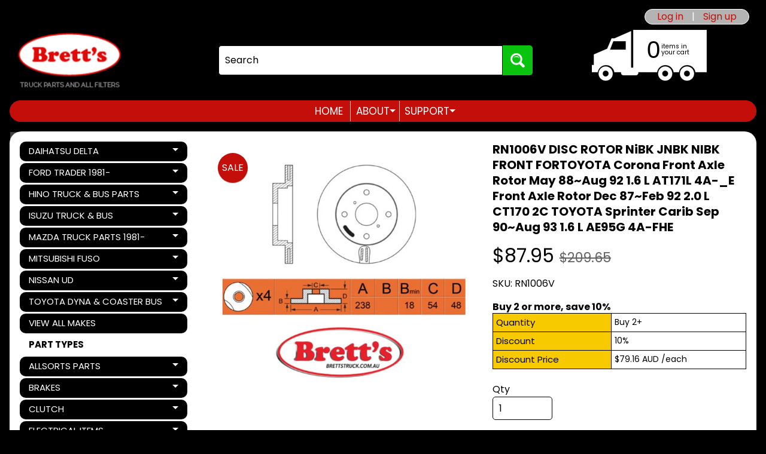

--- FILE ---
content_type: text/html; charset=utf-8
request_url: https://brettstruck.com.au/products/rn1006v-disc-rotor-nibk-jnbk-nibk-front-fortoyota-corona-front-axle-rotor-may-88-aug-92-1-6-l-at171l-4a-_e-front-axle-rotor-dec-87-feb-92-2-0-l-ct170-2c-toyota-sprinter-carib-sep-90-aug-93-1-6-l-ae95g-4a-fhe
body_size: 50600
content:
<!doctype html>
<html class="no-js" lang="en">
<head>
<meta charset="utf-8" />
<meta http-equiv="X-UA-Compatible" content="IE=edge" />  
<meta name="viewport" content="width=device-width, initial-scale=1.0, height=device-height, minimum-scale=1.0, maximum-scale=1.0">
<link rel="preconnect" href="https://cdn.shopify.com" crossorigin>
<link rel="preconnect" href="https://fonts.shopifycdn.com" crossorigin>
<link rel="preconnect" href="https://monorail-edge.shopifysvc.com">

<script>document.documentElement.className = document.documentElement.className.replace('no-js', 'js');</script><link rel="preload" as="font" href="//brettstruck.com.au/cdn/fonts/poppins/poppins_n4.0ba78fa5af9b0e1a374041b3ceaadf0a43b41362.woff2" type="font/woff2" crossorigin><link rel="preload" as="font" href="//brettstruck.com.au/cdn/fonts/poppins/poppins_n7.56758dcf284489feb014a026f3727f2f20a54626.woff2" type="font/woff2" crossorigin><link rel="preload" href="//brettstruck.com.au/cdn/shop/t/6/assets/styles.css?v=40054395333825884731763170805" as="style">
<link rel="preload" href="//brettstruck.com.au/cdn/shop/t/6/assets/theme.js?v=179193232440458417151763170805" as="script"><link rel="shortcut icon" href="//brettstruck.com.au/cdn/shop/files/Favicon3_32x32.png?v=1686387019" type="image/png"><meta name='geo.country' content='AU' />
<meta name='country' content='Australia' />
<meta name='state' content='NSW' />
<meta name='city' content='BERKELEY VALE' />
<meta name='zipcode' content='2261' />
<meta name='google-site-verification' content='86zVT5CNOmSe3euWqT25jRqFYyEl40UfOcJehvZSIZY' />
<meta name='msvalidate.01' content='C52FD31CC3BEDDD733FC21AF4B0EDCB1' />
<meta name='y_key' content='579029df72860a14' /><title>RN1006V DISC ROTOR NiBK JNBK NIBK FRONT FORTOYOTA Corona Front Axle Ro| Brett&#39;s Truck Parts &amp; All Filters</title><meta name="description" content="BECAUSE OF THE COMPLEXITY OF BRAKE SYSTEMSIF YOU ARE NOT SURE ABOUT THE ITEM YOU ARE CHOOSING !THEN EMAIL THE FOLLOWING INFO TO US, TO INVESTIGATEALL INFO IS REQUIRED, IF YOU DONT, THEN WE WILL JUST DELETE YOUR EMAIL.A) 17 DIGIT VIN NUMBERB) YEAR MODEL + ENGINE SIZEC) ANY OTHER PERTINENT INFOMATION  THIS ITEM IS1 BRAKE" /><link rel="canonical" href="https://brettstruck.com.au/products/[base64]" /> <!-- /snippets/social-meta-tags.liquid --><meta property="og:site_name" content="Brett&#39;s Truck Parts &amp; All Filters">
<meta property="og:url" content="https://brettstruck.com.au/products/[base64]">
<meta property="og:title" content="RN1006V DISC ROTOR NiBK JNBK NIBK FRONT FORTOYOTA Corona Front Axle Rotor    May 88~Aug 92    1.6 L    AT171L    4A-_E     Front Axle Rotor    Dec 87~Feb 92    2.0 L    CT170    2C       TOYOTA Sprinter Carib Sep 90~Aug 93    1.6 L    AE95G    4A-FHE">
<meta property="og:type" content="product">
<meta property="og:description" content="BECAUSE OF THE COMPLEXITY OF BRAKE SYSTEMSIF YOU ARE NOT SURE ABOUT THE ITEM YOU ARE CHOOSING !THEN EMAIL THE FOLLOWING INFO TO US, TO INVESTIGATEALL INFO IS REQUIRED, IF YOU DONT, THEN WE WILL JUST DELETE YOUR EMAIL.A) 17 DIGIT VIN NUMBERB) YEAR MODEL + ENGINE SIZEC) ANY OTHER PERTINENT INFOMATION  THIS ITEM IS1 BRAKE"><meta property="og:price:amount" content="87.95">
<meta property="og:price:currency" content="AUD"><meta property="og:image" content="http://brettstruck.com.au/cdn/shop/products/87360309_1200x1200.jpg?v=1681141980">
<meta property="og:image:secure_url" content="https://brettstruck.com.au/cdn/shop/products/87360309_1200x1200.jpg?v=1681141980">
<meta name="twitter:card" content="summary_large_image">
<meta name="twitter:title" content="RN1006V DISC ROTOR NiBK JNBK NIBK FRONT FORTOYOTA Corona Front Axle Rotor    May 88~Aug 92    1.6 L    AT171L    4A-_E     Front Axle Rotor    Dec 87~Feb 92    2.0 L    CT170    2C       TOYOTA Sprinter Carib Sep 90~Aug 93    1.6 L    AE95G    4A-FHE">
<meta name="twitter:description" content="BECAUSE OF THE COMPLEXITY OF BRAKE SYSTEMSIF YOU ARE NOT SURE ABOUT THE ITEM YOU ARE CHOOSING !THEN EMAIL THE FOLLOWING INFO TO US, TO INVESTIGATEALL INFO IS REQUIRED, IF YOU DONT, THEN WE WILL JUST DELETE YOUR EMAIL.A) 17 DIGIT VIN NUMBERB) YEAR MODEL + ENGINE SIZEC) ANY OTHER PERTINENT INFOMATION  THIS ITEM IS1 BRAKE">
<style>:root {--site_max_width:1280px; --site_min_width:300px; --font_size_base:100%;--font_stack_body:Poppins,sans-serif;--font_style_body:normal;--font_weight_body:400;--font_stack_headings:Poppins,sans-serif;--font_style_headings:normal;--font_weight_headings:700;--font_case_headings:none;--font_color_headings:#000000;--font_h6_size:1rem;--font_h5_size:1rem;--font_h4_size:1.25rem;--font_h3_size:1.5625rem;--font_h2_size:1.953125rem;--font_h1_size:2.44140625rem;--body_text_color:#000000; --body_text_color_rgb:0, 0, 0; --body_bg_color:#000000; --link_color:#c30e09; --link_active:#c30e09;--content_borders:#ffffff;--content_borders_rgb:255, 255, 255;--logo_link_color:#c30e09;--logo_link_hover:#000000; --minicart_text:#000000;--minicart_text_hover:#c30e09;--content_bg:#ffffff;--content_bg_rgb:255, 255, 255;--content_bg_opacity:1.0;--mobile_nav_bg:#c30e09;--mobile_nav_text:#ffffff;--top_menu_bg:#c30e09;--top_menu_bg1:#c30e09;--top_menu_links:#ffffff;--top_menu_links_hover:#fafafa;--top_menu_links_border:#ffffff;--top_menu_sub_bg:#000000;--top_menu_links_sub:#ffffff;--top_menu_links_sub_hover:#ffffff;--slider_bg:#ffffff;--caption_bg:#c30e09;--caption_bg_rgb:195, 14, 9; --caption_text:#ffffff;--banner_text:#ffffff;--banner_bg1:#c30e09;--banner_bg2:#c30e09;  --sidebar_bg:#ffffff;--sidebar_bg_rgb:255, 255, 255;--sidebar_bg_opacity:0.25;--accordion_h3_text:#ffffff;--accordion_h3_text_active:#ffffff;--accordion_h3_bg:#000000;--accordion_h3_bg1:#000000;--accordion_h3_bg_hover:#c30e09;--accordion_link_text:#ffffff;--accordion_link_text_hover:#ffffff;--accordion_link_bg:#000000;--accordion_link_bg_hover:#c30e09;--accordion_link_borders:#ffffff;--side_pop_bg:#ffffff;--side_pop_headings:#c30e09;--side_pop_links:#000000;--side_pop_links_hover:#c30e09;--side_pop_borders:#000000;--side_news_bg:#000000;--side_news_headings:#fafafa;--side_news_text:#ffffff;--side_social_bg:#000000;--side_social_headings:#ffffff;--side_latest_text:#000000;--thumb_bg:#ffffff;--thumb_caption_bg:#c30e09;--thumb_caption_bg1:#c30e09;--thumb_caption_bg_hover:#000000;--thumb_title:#ffffff;--thumb_price:#c30e09;--p_thumb_bg:#ffffff;--p_thumb_caption_bg:#ffffff;--p_thumb_caption_bg1:#ffffff;--p_thumb_caption_bg_hover:#ededed;--p_thumb_title:#000000;--p_thumb_price:#AA0000;  --thumb_sale_bg:#c30e09;--thumb_sale_bg1:#c30e09;--thumb_sale_text:#ffffff;--button_bg:#c30e09;--button_bg1:#c30e09;--button_text:#ffffff;--button_text_transform:none;    --button_weight:normal; --button_bg_active:#c30e09; --button_hover_active:#ffffff; --button_sec_bg:#ffffff; --button_sec_text:#000000; --button_sec_bg_hover:#c30e09; --button_sec_text_hover:#000000; --input_bg:#ffffff; --input_text_color:#000000; --input_border_color:#000000; --input_border_focus:#000000; --svg_select_icon:url(//brettstruck.com.au/cdn/shop/t/6/assets/ico-select.svg?v=173380652957913478471763170805);--max_height_disclosure:300px; --min_height_disclosure:92px; --pag_color:#000000; --pag_hover_text:#000000; --pag_hover_bg:#ffffff;--pag_current_text:#ffffff;--pag_current_bg:#ffffff;--pag_border:#ffffff;--acc_bg:#ffffff;--acc_bg_rgb:255, 255, 255;--acc_text:#000000;--acc_text_active:#c30e09;--footer_text:#ffffff;--footer_links:#ffffff;--footer_links_hover:#ffffff;--customer_box_bg:#ffffff;--comments_bg:#ffffff;--comments_bg_rgb:255, 255, 255;--icon_fill_facebook:#3b5998;--icon_fill_twitter:#00aced;--icon_fill_pinterest:#cb2027;--icon_fill_youtube:#CD201F;--icon_fill_vimeo:#1AB7EA;--icon_fill_snapchat:#FFFC00;--icon_fill_linkedin:#0077B5;--icon_fill_instagram:#E4405F;--icon_fill_tumblr:#36465D;--icon_fill_tiktok:#222222;--slide_arrow_color:#ffffff;--slide_arrow_bg_color:#000000;--media_video_bg_color:#000000;--media_bg_color:#ffffff;--media_text_color:#555555;--media_border_color:rgba(85,85,85,0.08);--search_borders:#f0f0f0;--search_selected:#e6e6e6;--search_spinner:#cccccc;  --filter_bg_color:#ffffff;--filter_text_color:#000000; --filter_text_color_rgb:0, 0, 0;   }</style>
<link rel="stylesheet" href="//brettstruck.com.au/cdn/shop/t/6/assets/styles.css?v=40054395333825884731763170805" type="text/css" media="all"><style>@font-face {  font-family: Poppins;  font-weight: 700;  font-style: normal;  font-display: swap;  src: url("//brettstruck.com.au/cdn/fonts/poppins/poppins_n7.56758dcf284489feb014a026f3727f2f20a54626.woff2") format("woff2"),       url("//brettstruck.com.au/cdn/fonts/poppins/poppins_n7.f34f55d9b3d3205d2cd6f64955ff4b36f0cfd8da.woff") format("woff");}@font-face {  font-family: Poppins;  font-weight: 400;  font-style: normal;  font-display: swap;  src: url("//brettstruck.com.au/cdn/fonts/poppins/poppins_n4.0ba78fa5af9b0e1a374041b3ceaadf0a43b41362.woff2") format("woff2"),       url("//brettstruck.com.au/cdn/fonts/poppins/poppins_n4.214741a72ff2596839fc9760ee7a770386cf16ca.woff") format("woff");}@font-face {  font-family: Poppins;  font-weight: 700;  font-style: normal;  font-display: swap;  src: url("//brettstruck.com.au/cdn/fonts/poppins/poppins_n7.56758dcf284489feb014a026f3727f2f20a54626.woff2") format("woff2"),       url("//brettstruck.com.au/cdn/fonts/poppins/poppins_n7.f34f55d9b3d3205d2cd6f64955ff4b36f0cfd8da.woff") format("woff");}@font-face {  font-family: Poppins;  font-weight: 700;  font-style: normal;  font-display: swap;  src: url("//brettstruck.com.au/cdn/fonts/poppins/poppins_n7.56758dcf284489feb014a026f3727f2f20a54626.woff2") format("woff2"),       url("//brettstruck.com.au/cdn/fonts/poppins/poppins_n7.f34f55d9b3d3205d2cd6f64955ff4b36f0cfd8da.woff") format("woff");}@font-face {  font-family: Poppins;  font-weight: 400;  font-style: italic;  font-display: swap;  src: url("//brettstruck.com.au/cdn/fonts/poppins/poppins_i4.846ad1e22474f856bd6b81ba4585a60799a9f5d2.woff2") format("woff2"),       url("//brettstruck.com.au/cdn/fonts/poppins/poppins_i4.56b43284e8b52fc64c1fd271f289a39e8477e9ec.woff") format("woff");}@font-face {  font-family: Poppins;  font-weight: 700;  font-style: italic;  font-display: swap;  src: url("//brettstruck.com.au/cdn/fonts/poppins/poppins_i7.42fd71da11e9d101e1e6c7932199f925f9eea42d.woff2") format("woff2"),       url("//brettstruck.com.au/cdn/fonts/poppins/poppins_i7.ec8499dbd7616004e21155106d13837fff4cf556.woff") format("woff");}</style>

<script>
  window.Sunrise = window.Sunrise || {};
  Sunrise.strings = {
    add_to_cart: "Add to Cart",
    sold_out: "Out of stock",
    unavailable: "Unavailable",
    sku: "SKU: ",
    preorder_msg: "Available for pre-order",
    product_availability: "Availability: ",
    product_in_stock: "in stock",
    money_format_json: "${{amount}}",
    money_format: "${{amount}}",
    money_with_currency_format_json: "${{amount}} AUD",
    money_with_currency_format: "${{amount}} AUD",
    shop_currency: "AUD",
    locale: "en",
    locale_json: "en",
    customer_accounts_enabled: true,
    customer_logged_in:false,
    addressError: "Error looking up that address",
    addressNoResults: "No results for that address",
    addressQueryLimit: "You have exceeded the Google API usage limit. Consider upgrading to a \u003ca href=\"https:\/\/developers.google.com\/maps\/premium\/usage-limits\"\u003ePremium Plan\u003c\/a\u003e.",
    authError: "There was a problem authenticating your Google Maps account.",
    loading: "Loading",
    one_result_found: "1 result found",
    number_of_results_found: "[results_count] results found",
    number_of_results: "[result_number] of [results_count]",
    agree_terms_popup_text: "You must agree with the terms and conditions of sale to check out",
    cart_low_stock_message: "Some quantities have been reduced to match the available stock",
    stock_reduced_message: "Sorry, available stock is",
    shipping_calc_submit: "Calculate shipping",
    shipping_calculating: "Calculating...",
    available_shipping_rates: "rates found for your address...",
    one_rate_available:"There is one shipping rate available for",
    do_not_ship:"We do not ship to this destination."
  };
  window.theme = {
    info: {
      name: "Sunrise",
      version: "11.04.01"
    },
      breakpoints: {
        medium: 750,
        large: 990,
        widescreen: 1400
      },
    settings: {
      predictiveSearchEnabled: true,
      predictiveSearchShowPrice: false,
      predictiveSearchShowVendor: false
    },
    stylesheet: "//brettstruck.com.au/cdn/shop/t/6/assets/styles.css?v=40054395333825884731763170805"
  };
  window.routes = {
    rootUrl: "\/",
    rootUrlWithoutSlash: '',
    cartUrl: "\/cart",
    searchUrl: "\/search",
    productRecommendationsUrl: "\/recommendations\/products"
  };
</script><script src="//brettstruck.com.au/cdn/shop/t/6/assets/theme.js?v=179193232440458417151763170805" defer="defer"></script>

<script>
  if (window.MSInputMethodContext && document.documentMode) {
    /* IE polyfills */
    var scripts = document.getElementsByTagName('script')[0];
    var polyfill = document.createElement("script");
    polyfill.defer = true;
    polyfill.src = "//brettstruck.com.au/cdn/shop/t/6/assets/ie11-polyfills.min.js?v=85658089622224524211763170805";
    scripts.parentNode.insertBefore(polyfill, scripts);
  }
</script>  
  
<script>window.performance && window.performance.mark && window.performance.mark('shopify.content_for_header.start');</script><meta name="google-site-verification" content="86zVT5CNOmSe3euWqT25jRqFYyEl40UfOcJehvZSIZY">
<meta id="shopify-digital-wallet" name="shopify-digital-wallet" content="/72258879790/digital_wallets/dialog">
<meta name="shopify-checkout-api-token" content="e9a27499856c8a0aefb95768fa844af2">
<link rel="alternate" type="application/json+oembed" href="https://brettstruck.com.au/products/[base64].oembed">
<script async="async" src="/checkouts/internal/preloads.js?locale=en-AU"></script>
<link rel="preconnect" href="https://shop.app" crossorigin="anonymous">
<script async="async" src="https://shop.app/checkouts/internal/preloads.js?locale=en-AU&shop_id=72258879790" crossorigin="anonymous"></script>
<script id="apple-pay-shop-capabilities" type="application/json">{"shopId":72258879790,"countryCode":"AU","currencyCode":"AUD","merchantCapabilities":["supports3DS"],"merchantId":"gid:\/\/shopify\/Shop\/72258879790","merchantName":"Brett's Truck Parts \u0026 All Filters","requiredBillingContactFields":["postalAddress","email","phone"],"requiredShippingContactFields":["postalAddress","email","phone"],"shippingType":"shipping","supportedNetworks":["visa","masterCard","amex","jcb"],"total":{"type":"pending","label":"Brett's Truck Parts \u0026 All Filters","amount":"1.00"},"shopifyPaymentsEnabled":true,"supportsSubscriptions":true}</script>
<script id="shopify-features" type="application/json">{"accessToken":"e9a27499856c8a0aefb95768fa844af2","betas":["rich-media-storefront-analytics"],"domain":"brettstruck.com.au","predictiveSearch":true,"shopId":72258879790,"locale":"en"}</script>
<script>var Shopify = Shopify || {};
Shopify.shop = "764667.myshopify.com";
Shopify.locale = "en";
Shopify.currency = {"active":"AUD","rate":"1.0"};
Shopify.country = "AU";
Shopify.theme = {"name":"UPDATES Sunrise 2.0 | Inspire Small Business","id":182374629678,"schema_name":"Sunrise","schema_version":"11.04.01","theme_store_id":57,"role":"main"};
Shopify.theme.handle = "null";
Shopify.theme.style = {"id":null,"handle":null};
Shopify.cdnHost = "brettstruck.com.au/cdn";
Shopify.routes = Shopify.routes || {};
Shopify.routes.root = "/";</script>
<script type="module">!function(o){(o.Shopify=o.Shopify||{}).modules=!0}(window);</script>
<script>!function(o){function n(){var o=[];function n(){o.push(Array.prototype.slice.apply(arguments))}return n.q=o,n}var t=o.Shopify=o.Shopify||{};t.loadFeatures=n(),t.autoloadFeatures=n()}(window);</script>
<script>
  window.ShopifyPay = window.ShopifyPay || {};
  window.ShopifyPay.apiHost = "shop.app\/pay";
  window.ShopifyPay.redirectState = null;
</script>
<script id="shop-js-analytics" type="application/json">{"pageType":"product"}</script>
<script defer="defer" async type="module" src="//brettstruck.com.au/cdn/shopifycloud/shop-js/modules/v2/client.init-shop-cart-sync_BdyHc3Nr.en.esm.js"></script>
<script defer="defer" async type="module" src="//brettstruck.com.au/cdn/shopifycloud/shop-js/modules/v2/chunk.common_Daul8nwZ.esm.js"></script>
<script type="module">
  await import("//brettstruck.com.au/cdn/shopifycloud/shop-js/modules/v2/client.init-shop-cart-sync_BdyHc3Nr.en.esm.js");
await import("//brettstruck.com.au/cdn/shopifycloud/shop-js/modules/v2/chunk.common_Daul8nwZ.esm.js");

  window.Shopify.SignInWithShop?.initShopCartSync?.({"fedCMEnabled":true,"windoidEnabled":true});

</script>
<script>
  window.Shopify = window.Shopify || {};
  if (!window.Shopify.featureAssets) window.Shopify.featureAssets = {};
  window.Shopify.featureAssets['shop-js'] = {"shop-cart-sync":["modules/v2/client.shop-cart-sync_QYOiDySF.en.esm.js","modules/v2/chunk.common_Daul8nwZ.esm.js"],"init-fed-cm":["modules/v2/client.init-fed-cm_DchLp9rc.en.esm.js","modules/v2/chunk.common_Daul8nwZ.esm.js"],"shop-button":["modules/v2/client.shop-button_OV7bAJc5.en.esm.js","modules/v2/chunk.common_Daul8nwZ.esm.js"],"init-windoid":["modules/v2/client.init-windoid_DwxFKQ8e.en.esm.js","modules/v2/chunk.common_Daul8nwZ.esm.js"],"shop-cash-offers":["modules/v2/client.shop-cash-offers_DWtL6Bq3.en.esm.js","modules/v2/chunk.common_Daul8nwZ.esm.js","modules/v2/chunk.modal_CQq8HTM6.esm.js"],"shop-toast-manager":["modules/v2/client.shop-toast-manager_CX9r1SjA.en.esm.js","modules/v2/chunk.common_Daul8nwZ.esm.js"],"init-shop-email-lookup-coordinator":["modules/v2/client.init-shop-email-lookup-coordinator_UhKnw74l.en.esm.js","modules/v2/chunk.common_Daul8nwZ.esm.js"],"pay-button":["modules/v2/client.pay-button_DzxNnLDY.en.esm.js","modules/v2/chunk.common_Daul8nwZ.esm.js"],"avatar":["modules/v2/client.avatar_BTnouDA3.en.esm.js"],"init-shop-cart-sync":["modules/v2/client.init-shop-cart-sync_BdyHc3Nr.en.esm.js","modules/v2/chunk.common_Daul8nwZ.esm.js"],"shop-login-button":["modules/v2/client.shop-login-button_D8B466_1.en.esm.js","modules/v2/chunk.common_Daul8nwZ.esm.js","modules/v2/chunk.modal_CQq8HTM6.esm.js"],"init-customer-accounts-sign-up":["modules/v2/client.init-customer-accounts-sign-up_C8fpPm4i.en.esm.js","modules/v2/client.shop-login-button_D8B466_1.en.esm.js","modules/v2/chunk.common_Daul8nwZ.esm.js","modules/v2/chunk.modal_CQq8HTM6.esm.js"],"init-shop-for-new-customer-accounts":["modules/v2/client.init-shop-for-new-customer-accounts_CVTO0Ztu.en.esm.js","modules/v2/client.shop-login-button_D8B466_1.en.esm.js","modules/v2/chunk.common_Daul8nwZ.esm.js","modules/v2/chunk.modal_CQq8HTM6.esm.js"],"init-customer-accounts":["modules/v2/client.init-customer-accounts_dRgKMfrE.en.esm.js","modules/v2/client.shop-login-button_D8B466_1.en.esm.js","modules/v2/chunk.common_Daul8nwZ.esm.js","modules/v2/chunk.modal_CQq8HTM6.esm.js"],"shop-follow-button":["modules/v2/client.shop-follow-button_CkZpjEct.en.esm.js","modules/v2/chunk.common_Daul8nwZ.esm.js","modules/v2/chunk.modal_CQq8HTM6.esm.js"],"lead-capture":["modules/v2/client.lead-capture_BntHBhfp.en.esm.js","modules/v2/chunk.common_Daul8nwZ.esm.js","modules/v2/chunk.modal_CQq8HTM6.esm.js"],"checkout-modal":["modules/v2/client.checkout-modal_CfxcYbTm.en.esm.js","modules/v2/chunk.common_Daul8nwZ.esm.js","modules/v2/chunk.modal_CQq8HTM6.esm.js"],"shop-login":["modules/v2/client.shop-login_Da4GZ2H6.en.esm.js","modules/v2/chunk.common_Daul8nwZ.esm.js","modules/v2/chunk.modal_CQq8HTM6.esm.js"],"payment-terms":["modules/v2/client.payment-terms_MV4M3zvL.en.esm.js","modules/v2/chunk.common_Daul8nwZ.esm.js","modules/v2/chunk.modal_CQq8HTM6.esm.js"]};
</script>
<script id="__st">var __st={"a":72258879790,"offset":39600,"reqid":"19896dda-b2f9-4ead-8eec-49d8ff3f4862-1768995118","pageurl":"brettstruck.com.au\/products\/[base64]","u":"3083ab0ab3b5","p":"product","rtyp":"product","rid":8244298678574};</script>
<script>window.ShopifyPaypalV4VisibilityTracking = true;</script>
<script id="captcha-bootstrap">!function(){'use strict';const t='contact',e='account',n='new_comment',o=[[t,t],['blogs',n],['comments',n],[t,'customer']],c=[[e,'customer_login'],[e,'guest_login'],[e,'recover_customer_password'],[e,'create_customer']],r=t=>t.map((([t,e])=>`form[action*='/${t}']:not([data-nocaptcha='true']) input[name='form_type'][value='${e}']`)).join(','),a=t=>()=>t?[...document.querySelectorAll(t)].map((t=>t.form)):[];function s(){const t=[...o],e=r(t);return a(e)}const i='password',u='form_key',d=['recaptcha-v3-token','g-recaptcha-response','h-captcha-response',i],f=()=>{try{return window.sessionStorage}catch{return}},m='__shopify_v',_=t=>t.elements[u];function p(t,e,n=!1){try{const o=window.sessionStorage,c=JSON.parse(o.getItem(e)),{data:r}=function(t){const{data:e,action:n}=t;return t[m]||n?{data:e,action:n}:{data:t,action:n}}(c);for(const[e,n]of Object.entries(r))t.elements[e]&&(t.elements[e].value=n);n&&o.removeItem(e)}catch(o){console.error('form repopulation failed',{error:o})}}const l='form_type',E='cptcha';function T(t){t.dataset[E]=!0}const w=window,h=w.document,L='Shopify',v='ce_forms',y='captcha';let A=!1;((t,e)=>{const n=(g='f06e6c50-85a8-45c8-87d0-21a2b65856fe',I='https://cdn.shopify.com/shopifycloud/storefront-forms-hcaptcha/ce_storefront_forms_captcha_hcaptcha.v1.5.2.iife.js',D={infoText:'Protected by hCaptcha',privacyText:'Privacy',termsText:'Terms'},(t,e,n)=>{const o=w[L][v],c=o.bindForm;if(c)return c(t,g,e,D).then(n);var r;o.q.push([[t,g,e,D],n]),r=I,A||(h.body.append(Object.assign(h.createElement('script'),{id:'captcha-provider',async:!0,src:r})),A=!0)});var g,I,D;w[L]=w[L]||{},w[L][v]=w[L][v]||{},w[L][v].q=[],w[L][y]=w[L][y]||{},w[L][y].protect=function(t,e){n(t,void 0,e),T(t)},Object.freeze(w[L][y]),function(t,e,n,w,h,L){const[v,y,A,g]=function(t,e,n){const i=e?o:[],u=t?c:[],d=[...i,...u],f=r(d),m=r(i),_=r(d.filter((([t,e])=>n.includes(e))));return[a(f),a(m),a(_),s()]}(w,h,L),I=t=>{const e=t.target;return e instanceof HTMLFormElement?e:e&&e.form},D=t=>v().includes(t);t.addEventListener('submit',(t=>{const e=I(t);if(!e)return;const n=D(e)&&!e.dataset.hcaptchaBound&&!e.dataset.recaptchaBound,o=_(e),c=g().includes(e)&&(!o||!o.value);(n||c)&&t.preventDefault(),c&&!n&&(function(t){try{if(!f())return;!function(t){const e=f();if(!e)return;const n=_(t);if(!n)return;const o=n.value;o&&e.removeItem(o)}(t);const e=Array.from(Array(32),(()=>Math.random().toString(36)[2])).join('');!function(t,e){_(t)||t.append(Object.assign(document.createElement('input'),{type:'hidden',name:u})),t.elements[u].value=e}(t,e),function(t,e){const n=f();if(!n)return;const o=[...t.querySelectorAll(`input[type='${i}']`)].map((({name:t})=>t)),c=[...d,...o],r={};for(const[a,s]of new FormData(t).entries())c.includes(a)||(r[a]=s);n.setItem(e,JSON.stringify({[m]:1,action:t.action,data:r}))}(t,e)}catch(e){console.error('failed to persist form',e)}}(e),e.submit())}));const S=(t,e)=>{t&&!t.dataset[E]&&(n(t,e.some((e=>e===t))),T(t))};for(const o of['focusin','change'])t.addEventListener(o,(t=>{const e=I(t);D(e)&&S(e,y())}));const B=e.get('form_key'),M=e.get(l),P=B&&M;t.addEventListener('DOMContentLoaded',(()=>{const t=y();if(P)for(const e of t)e.elements[l].value===M&&p(e,B);[...new Set([...A(),...v().filter((t=>'true'===t.dataset.shopifyCaptcha))])].forEach((e=>S(e,t)))}))}(h,new URLSearchParams(w.location.search),n,t,e,['guest_login'])})(!0,!0)}();</script>
<script integrity="sha256-4kQ18oKyAcykRKYeNunJcIwy7WH5gtpwJnB7kiuLZ1E=" data-source-attribution="shopify.loadfeatures" defer="defer" src="//brettstruck.com.au/cdn/shopifycloud/storefront/assets/storefront/load_feature-a0a9edcb.js" crossorigin="anonymous"></script>
<script crossorigin="anonymous" defer="defer" src="//brettstruck.com.au/cdn/shopifycloud/storefront/assets/shopify_pay/storefront-65b4c6d7.js?v=20250812"></script>
<script data-source-attribution="shopify.dynamic_checkout.dynamic.init">var Shopify=Shopify||{};Shopify.PaymentButton=Shopify.PaymentButton||{isStorefrontPortableWallets:!0,init:function(){window.Shopify.PaymentButton.init=function(){};var t=document.createElement("script");t.src="https://brettstruck.com.au/cdn/shopifycloud/portable-wallets/latest/portable-wallets.en.js",t.type="module",document.head.appendChild(t)}};
</script>
<script data-source-attribution="shopify.dynamic_checkout.buyer_consent">
  function portableWalletsHideBuyerConsent(e){var t=document.getElementById("shopify-buyer-consent"),n=document.getElementById("shopify-subscription-policy-button");t&&n&&(t.classList.add("hidden"),t.setAttribute("aria-hidden","true"),n.removeEventListener("click",e))}function portableWalletsShowBuyerConsent(e){var t=document.getElementById("shopify-buyer-consent"),n=document.getElementById("shopify-subscription-policy-button");t&&n&&(t.classList.remove("hidden"),t.removeAttribute("aria-hidden"),n.addEventListener("click",e))}window.Shopify?.PaymentButton&&(window.Shopify.PaymentButton.hideBuyerConsent=portableWalletsHideBuyerConsent,window.Shopify.PaymentButton.showBuyerConsent=portableWalletsShowBuyerConsent);
</script>
<script data-source-attribution="shopify.dynamic_checkout.cart.bootstrap">document.addEventListener("DOMContentLoaded",(function(){function t(){return document.querySelector("shopify-accelerated-checkout-cart, shopify-accelerated-checkout")}if(t())Shopify.PaymentButton.init();else{new MutationObserver((function(e,n){t()&&(Shopify.PaymentButton.init(),n.disconnect())})).observe(document.body,{childList:!0,subtree:!0})}}));
</script>
<script id='scb4127' type='text/javascript' async='' src='https://brettstruck.com.au/cdn/shopifycloud/privacy-banner/storefront-banner.js'></script><link id="shopify-accelerated-checkout-styles" rel="stylesheet" media="screen" href="https://brettstruck.com.au/cdn/shopifycloud/portable-wallets/latest/accelerated-checkout-backwards-compat.css" crossorigin="anonymous">
<style id="shopify-accelerated-checkout-cart">
        #shopify-buyer-consent {
  margin-top: 1em;
  display: inline-block;
  width: 100%;
}

#shopify-buyer-consent.hidden {
  display: none;
}

#shopify-subscription-policy-button {
  background: none;
  border: none;
  padding: 0;
  text-decoration: underline;
  font-size: inherit;
  cursor: pointer;
}

#shopify-subscription-policy-button::before {
  box-shadow: none;
}

      </style>
<script id="sections-script" data-sections="footer" defer="defer" src="//brettstruck.com.au/cdn/shop/t/6/compiled_assets/scripts.js?v=4074"></script>
<script>window.performance && window.performance.mark && window.performance.mark('shopify.content_for_header.end');</script>
<style>
  .collection-th .title{
   font-size: 14px;
  }
  @media (max-width:768px){
   .collection-th  .title{
    font-size:10.5px;   
  }
  }
 
</style>
<link href="https://monorail-edge.shopifysvc.com" rel="dns-prefetch">
<script>(function(){if ("sendBeacon" in navigator && "performance" in window) {try {var session_token_from_headers = performance.getEntriesByType('navigation')[0].serverTiming.find(x => x.name == '_s').description;} catch {var session_token_from_headers = undefined;}var session_cookie_matches = document.cookie.match(/_shopify_s=([^;]*)/);var session_token_from_cookie = session_cookie_matches && session_cookie_matches.length === 2 ? session_cookie_matches[1] : "";var session_token = session_token_from_headers || session_token_from_cookie || "";function handle_abandonment_event(e) {var entries = performance.getEntries().filter(function(entry) {return /monorail-edge.shopifysvc.com/.test(entry.name);});if (!window.abandonment_tracked && entries.length === 0) {window.abandonment_tracked = true;var currentMs = Date.now();var navigation_start = performance.timing.navigationStart;var payload = {shop_id: 72258879790,url: window.location.href,navigation_start,duration: currentMs - navigation_start,session_token,page_type: "product"};window.navigator.sendBeacon("https://monorail-edge.shopifysvc.com/v1/produce", JSON.stringify({schema_id: "online_store_buyer_site_abandonment/1.1",payload: payload,metadata: {event_created_at_ms: currentMs,event_sent_at_ms: currentMs}}));}}window.addEventListener('pagehide', handle_abandonment_event);}}());</script>
<script id="web-pixels-manager-setup">(function e(e,d,r,n,o){if(void 0===o&&(o={}),!Boolean(null===(a=null===(i=window.Shopify)||void 0===i?void 0:i.analytics)||void 0===a?void 0:a.replayQueue)){var i,a;window.Shopify=window.Shopify||{};var t=window.Shopify;t.analytics=t.analytics||{};var s=t.analytics;s.replayQueue=[],s.publish=function(e,d,r){return s.replayQueue.push([e,d,r]),!0};try{self.performance.mark("wpm:start")}catch(e){}var l=function(){var e={modern:/Edge?\/(1{2}[4-9]|1[2-9]\d|[2-9]\d{2}|\d{4,})\.\d+(\.\d+|)|Firefox\/(1{2}[4-9]|1[2-9]\d|[2-9]\d{2}|\d{4,})\.\d+(\.\d+|)|Chrom(ium|e)\/(9{2}|\d{3,})\.\d+(\.\d+|)|(Maci|X1{2}).+ Version\/(15\.\d+|(1[6-9]|[2-9]\d|\d{3,})\.\d+)([,.]\d+|)( \(\w+\)|)( Mobile\/\w+|) Safari\/|Chrome.+OPR\/(9{2}|\d{3,})\.\d+\.\d+|(CPU[ +]OS|iPhone[ +]OS|CPU[ +]iPhone|CPU IPhone OS|CPU iPad OS)[ +]+(15[._]\d+|(1[6-9]|[2-9]\d|\d{3,})[._]\d+)([._]\d+|)|Android:?[ /-](13[3-9]|1[4-9]\d|[2-9]\d{2}|\d{4,})(\.\d+|)(\.\d+|)|Android.+Firefox\/(13[5-9]|1[4-9]\d|[2-9]\d{2}|\d{4,})\.\d+(\.\d+|)|Android.+Chrom(ium|e)\/(13[3-9]|1[4-9]\d|[2-9]\d{2}|\d{4,})\.\d+(\.\d+|)|SamsungBrowser\/([2-9]\d|\d{3,})\.\d+/,legacy:/Edge?\/(1[6-9]|[2-9]\d|\d{3,})\.\d+(\.\d+|)|Firefox\/(5[4-9]|[6-9]\d|\d{3,})\.\d+(\.\d+|)|Chrom(ium|e)\/(5[1-9]|[6-9]\d|\d{3,})\.\d+(\.\d+|)([\d.]+$|.*Safari\/(?![\d.]+ Edge\/[\d.]+$))|(Maci|X1{2}).+ Version\/(10\.\d+|(1[1-9]|[2-9]\d|\d{3,})\.\d+)([,.]\d+|)( \(\w+\)|)( Mobile\/\w+|) Safari\/|Chrome.+OPR\/(3[89]|[4-9]\d|\d{3,})\.\d+\.\d+|(CPU[ +]OS|iPhone[ +]OS|CPU[ +]iPhone|CPU IPhone OS|CPU iPad OS)[ +]+(10[._]\d+|(1[1-9]|[2-9]\d|\d{3,})[._]\d+)([._]\d+|)|Android:?[ /-](13[3-9]|1[4-9]\d|[2-9]\d{2}|\d{4,})(\.\d+|)(\.\d+|)|Mobile Safari.+OPR\/([89]\d|\d{3,})\.\d+\.\d+|Android.+Firefox\/(13[5-9]|1[4-9]\d|[2-9]\d{2}|\d{4,})\.\d+(\.\d+|)|Android.+Chrom(ium|e)\/(13[3-9]|1[4-9]\d|[2-9]\d{2}|\d{4,})\.\d+(\.\d+|)|Android.+(UC? ?Browser|UCWEB|U3)[ /]?(15\.([5-9]|\d{2,})|(1[6-9]|[2-9]\d|\d{3,})\.\d+)\.\d+|SamsungBrowser\/(5\.\d+|([6-9]|\d{2,})\.\d+)|Android.+MQ{2}Browser\/(14(\.(9|\d{2,})|)|(1[5-9]|[2-9]\d|\d{3,})(\.\d+|))(\.\d+|)|K[Aa][Ii]OS\/(3\.\d+|([4-9]|\d{2,})\.\d+)(\.\d+|)/},d=e.modern,r=e.legacy,n=navigator.userAgent;return n.match(d)?"modern":n.match(r)?"legacy":"unknown"}(),u="modern"===l?"modern":"legacy",c=(null!=n?n:{modern:"",legacy:""})[u],f=function(e){return[e.baseUrl,"/wpm","/b",e.hashVersion,"modern"===e.buildTarget?"m":"l",".js"].join("")}({baseUrl:d,hashVersion:r,buildTarget:u}),m=function(e){var d=e.version,r=e.bundleTarget,n=e.surface,o=e.pageUrl,i=e.monorailEndpoint;return{emit:function(e){var a=e.status,t=e.errorMsg,s=(new Date).getTime(),l=JSON.stringify({metadata:{event_sent_at_ms:s},events:[{schema_id:"web_pixels_manager_load/3.1",payload:{version:d,bundle_target:r,page_url:o,status:a,surface:n,error_msg:t},metadata:{event_created_at_ms:s}}]});if(!i)return console&&console.warn&&console.warn("[Web Pixels Manager] No Monorail endpoint provided, skipping logging."),!1;try{return self.navigator.sendBeacon.bind(self.navigator)(i,l)}catch(e){}var u=new XMLHttpRequest;try{return u.open("POST",i,!0),u.setRequestHeader("Content-Type","text/plain"),u.send(l),!0}catch(e){return console&&console.warn&&console.warn("[Web Pixels Manager] Got an unhandled error while logging to Monorail."),!1}}}}({version:r,bundleTarget:l,surface:e.surface,pageUrl:self.location.href,monorailEndpoint:e.monorailEndpoint});try{o.browserTarget=l,function(e){var d=e.src,r=e.async,n=void 0===r||r,o=e.onload,i=e.onerror,a=e.sri,t=e.scriptDataAttributes,s=void 0===t?{}:t,l=document.createElement("script"),u=document.querySelector("head"),c=document.querySelector("body");if(l.async=n,l.src=d,a&&(l.integrity=a,l.crossOrigin="anonymous"),s)for(var f in s)if(Object.prototype.hasOwnProperty.call(s,f))try{l.dataset[f]=s[f]}catch(e){}if(o&&l.addEventListener("load",o),i&&l.addEventListener("error",i),u)u.appendChild(l);else{if(!c)throw new Error("Did not find a head or body element to append the script");c.appendChild(l)}}({src:f,async:!0,onload:function(){if(!function(){var e,d;return Boolean(null===(d=null===(e=window.Shopify)||void 0===e?void 0:e.analytics)||void 0===d?void 0:d.initialized)}()){var d=window.webPixelsManager.init(e)||void 0;if(d){var r=window.Shopify.analytics;r.replayQueue.forEach((function(e){var r=e[0],n=e[1],o=e[2];d.publishCustomEvent(r,n,o)})),r.replayQueue=[],r.publish=d.publishCustomEvent,r.visitor=d.visitor,r.initialized=!0}}},onerror:function(){return m.emit({status:"failed",errorMsg:"".concat(f," has failed to load")})},sri:function(e){var d=/^sha384-[A-Za-z0-9+/=]+$/;return"string"==typeof e&&d.test(e)}(c)?c:"",scriptDataAttributes:o}),m.emit({status:"loading"})}catch(e){m.emit({status:"failed",errorMsg:(null==e?void 0:e.message)||"Unknown error"})}}})({shopId: 72258879790,storefrontBaseUrl: "https://brettstruck.com.au",extensionsBaseUrl: "https://extensions.shopifycdn.com/cdn/shopifycloud/web-pixels-manager",monorailEndpoint: "https://monorail-edge.shopifysvc.com/unstable/produce_batch",surface: "storefront-renderer",enabledBetaFlags: ["2dca8a86"],webPixelsConfigList: [{"id":"732266798","configuration":"{\"config\":\"{\\\"pixel_id\\\":\\\"G-9HN441V6GD\\\",\\\"google_tag_ids\\\":[\\\"G-9HN441V6GD\\\",\\\"AW-16881891941\\\",\\\"GT-KTT58RFJ\\\"],\\\"target_country\\\":\\\"AU\\\",\\\"gtag_events\\\":[{\\\"type\\\":\\\"search\\\",\\\"action_label\\\":[\\\"G-9HN441V6GD\\\",\\\"AW-16881891941\\\/QLHGCPK5058aEOX09PE-\\\"]},{\\\"type\\\":\\\"begin_checkout\\\",\\\"action_label\\\":[\\\"G-9HN441V6GD\\\",\\\"AW-16881891941\\\/ACu1CPi5058aEOX09PE-\\\"]},{\\\"type\\\":\\\"view_item\\\",\\\"action_label\\\":[\\\"G-9HN441V6GD\\\",\\\"AW-16881891941\\\/8eZeCO-5058aEOX09PE-\\\",\\\"MC-W7GB83M6R5\\\"]},{\\\"type\\\":\\\"purchase\\\",\\\"action_label\\\":[\\\"G-9HN441V6GD\\\",\\\"AW-16881891941\\\/P5ABCOm5058aEOX09PE-\\\",\\\"MC-W7GB83M6R5\\\"]},{\\\"type\\\":\\\"page_view\\\",\\\"action_label\\\":[\\\"G-9HN441V6GD\\\",\\\"AW-16881891941\\\/MTf8COy5058aEOX09PE-\\\",\\\"MC-W7GB83M6R5\\\"]},{\\\"type\\\":\\\"add_payment_info\\\",\\\"action_label\\\":[\\\"G-9HN441V6GD\\\",\\\"AW-16881891941\\\/Rab_CPu5058aEOX09PE-\\\"]},{\\\"type\\\":\\\"add_to_cart\\\",\\\"action_label\\\":[\\\"G-9HN441V6GD\\\",\\\"AW-16881891941\\\/xM1zCPW5058aEOX09PE-\\\"]}],\\\"enable_monitoring_mode\\\":false}\"}","eventPayloadVersion":"v1","runtimeContext":"OPEN","scriptVersion":"b2a88bafab3e21179ed38636efcd8a93","type":"APP","apiClientId":1780363,"privacyPurposes":[],"dataSharingAdjustments":{"protectedCustomerApprovalScopes":["read_customer_address","read_customer_email","read_customer_name","read_customer_personal_data","read_customer_phone"]}},{"id":"shopify-app-pixel","configuration":"{}","eventPayloadVersion":"v1","runtimeContext":"STRICT","scriptVersion":"0450","apiClientId":"shopify-pixel","type":"APP","privacyPurposes":["ANALYTICS","MARKETING"]},{"id":"shopify-custom-pixel","eventPayloadVersion":"v1","runtimeContext":"LAX","scriptVersion":"0450","apiClientId":"shopify-pixel","type":"CUSTOM","privacyPurposes":["ANALYTICS","MARKETING"]}],isMerchantRequest: false,initData: {"shop":{"name":"Brett's Truck Parts \u0026 All Filters","paymentSettings":{"currencyCode":"AUD"},"myshopifyDomain":"764667.myshopify.com","countryCode":"AU","storefrontUrl":"https:\/\/brettstruck.com.au"},"customer":null,"cart":null,"checkout":null,"productVariants":[{"price":{"amount":87.95,"currencyCode":"AUD"},"product":{"title":"RN1006V DISC ROTOR NiBK JNBK NIBK FRONT FORTOYOTA Corona Front Axle Rotor    May 88~Aug 92    1.6 L    AT171L    4A-_E     Front Axle Rotor    Dec 87~Feb 92    2.0 L    CT170    2C       TOYOTA Sprinter Carib Sep 90~Aug 93    1.6 L    AE95G    4A-FHE","vendor":"Brett's Truck Parts \u0026 All Filters","id":"8244298678574","untranslatedTitle":"RN1006V DISC ROTOR NiBK JNBK NIBK FRONT FORTOYOTA Corona Front Axle Rotor    May 88~Aug 92    1.6 L    AT171L    4A-_E     Front Axle Rotor    Dec 87~Feb 92    2.0 L    CT170    2C       TOYOTA Sprinter Carib Sep 90~Aug 93    1.6 L    AE95G    4A-FHE","url":"\/products\/[base64]","type":""},"id":"45001742680366","image":{"src":"\/\/brettstruck.com.au\/cdn\/shop\/products\/87360309.jpg?v=1681141980"},"sku":"RN1006V","title":"Default Title","untranslatedTitle":"Default Title"}],"purchasingCompany":null},},"https://brettstruck.com.au/cdn","fcfee988w5aeb613cpc8e4bc33m6693e112",{"modern":"","legacy":""},{"shopId":"72258879790","storefrontBaseUrl":"https:\/\/brettstruck.com.au","extensionBaseUrl":"https:\/\/extensions.shopifycdn.com\/cdn\/shopifycloud\/web-pixels-manager","surface":"storefront-renderer","enabledBetaFlags":"[\"2dca8a86\"]","isMerchantRequest":"false","hashVersion":"fcfee988w5aeb613cpc8e4bc33m6693e112","publish":"custom","events":"[[\"page_viewed\",{}],[\"product_viewed\",{\"productVariant\":{\"price\":{\"amount\":87.95,\"currencyCode\":\"AUD\"},\"product\":{\"title\":\"RN1006V DISC ROTOR NiBK JNBK NIBK FRONT FORTOYOTA Corona Front Axle Rotor    May 88~Aug 92    1.6 L    AT171L    4A-_E     Front Axle Rotor    Dec 87~Feb 92    2.0 L    CT170    2C       TOYOTA Sprinter Carib Sep 90~Aug 93    1.6 L    AE95G    4A-FHE\",\"vendor\":\"Brett's Truck Parts \u0026 All Filters\",\"id\":\"8244298678574\",\"untranslatedTitle\":\"RN1006V DISC ROTOR NiBK JNBK NIBK FRONT FORTOYOTA Corona Front Axle Rotor    May 88~Aug 92    1.6 L    AT171L    4A-_E     Front Axle Rotor    Dec 87~Feb 92    2.0 L    CT170    2C       TOYOTA Sprinter Carib Sep 90~Aug 93    1.6 L    AE95G    4A-FHE\",\"url\":\"\/products\/[base64]\",\"type\":\"\"},\"id\":\"45001742680366\",\"image\":{\"src\":\"\/\/brettstruck.com.au\/cdn\/shop\/products\/87360309.jpg?v=1681141980\"},\"sku\":\"RN1006V\",\"title\":\"Default Title\",\"untranslatedTitle\":\"Default Title\"}}]]"});</script><script>
  window.ShopifyAnalytics = window.ShopifyAnalytics || {};
  window.ShopifyAnalytics.meta = window.ShopifyAnalytics.meta || {};
  window.ShopifyAnalytics.meta.currency = 'AUD';
  var meta = {"product":{"id":8244298678574,"gid":"gid:\/\/shopify\/Product\/8244298678574","vendor":"Brett's Truck Parts \u0026 All Filters","type":"","handle":"[base64]","variants":[{"id":45001742680366,"price":8795,"name":"RN1006V DISC ROTOR NiBK JNBK NIBK FRONT FORTOYOTA Corona Front Axle Rotor    May 88~Aug 92    1.6 L    AT171L    4A-_E     Front Axle Rotor    Dec 87~Feb 92    2.0 L    CT170    2C       TOYOTA Sprinter Carib Sep 90~Aug 93    1.6 L    AE95G    4A-FHE","public_title":null,"sku":"RN1006V"}],"remote":false},"page":{"pageType":"product","resourceType":"product","resourceId":8244298678574,"requestId":"19896dda-b2f9-4ead-8eec-49d8ff3f4862-1768995118"}};
  for (var attr in meta) {
    window.ShopifyAnalytics.meta[attr] = meta[attr];
  }
</script>
<script class="analytics">
  (function () {
    var customDocumentWrite = function(content) {
      var jquery = null;

      if (window.jQuery) {
        jquery = window.jQuery;
      } else if (window.Checkout && window.Checkout.$) {
        jquery = window.Checkout.$;
      }

      if (jquery) {
        jquery('body').append(content);
      }
    };

    var hasLoggedConversion = function(token) {
      if (token) {
        return document.cookie.indexOf('loggedConversion=' + token) !== -1;
      }
      return false;
    }

    var setCookieIfConversion = function(token) {
      if (token) {
        var twoMonthsFromNow = new Date(Date.now());
        twoMonthsFromNow.setMonth(twoMonthsFromNow.getMonth() + 2);

        document.cookie = 'loggedConversion=' + token + '; expires=' + twoMonthsFromNow;
      }
    }

    var trekkie = window.ShopifyAnalytics.lib = window.trekkie = window.trekkie || [];
    if (trekkie.integrations) {
      return;
    }
    trekkie.methods = [
      'identify',
      'page',
      'ready',
      'track',
      'trackForm',
      'trackLink'
    ];
    trekkie.factory = function(method) {
      return function() {
        var args = Array.prototype.slice.call(arguments);
        args.unshift(method);
        trekkie.push(args);
        return trekkie;
      };
    };
    for (var i = 0; i < trekkie.methods.length; i++) {
      var key = trekkie.methods[i];
      trekkie[key] = trekkie.factory(key);
    }
    trekkie.load = function(config) {
      trekkie.config = config || {};
      trekkie.config.initialDocumentCookie = document.cookie;
      var first = document.getElementsByTagName('script')[0];
      var script = document.createElement('script');
      script.type = 'text/javascript';
      script.onerror = function(e) {
        var scriptFallback = document.createElement('script');
        scriptFallback.type = 'text/javascript';
        scriptFallback.onerror = function(error) {
                var Monorail = {
      produce: function produce(monorailDomain, schemaId, payload) {
        var currentMs = new Date().getTime();
        var event = {
          schema_id: schemaId,
          payload: payload,
          metadata: {
            event_created_at_ms: currentMs,
            event_sent_at_ms: currentMs
          }
        };
        return Monorail.sendRequest("https://" + monorailDomain + "/v1/produce", JSON.stringify(event));
      },
      sendRequest: function sendRequest(endpointUrl, payload) {
        // Try the sendBeacon API
        if (window && window.navigator && typeof window.navigator.sendBeacon === 'function' && typeof window.Blob === 'function' && !Monorail.isIos12()) {
          var blobData = new window.Blob([payload], {
            type: 'text/plain'
          });

          if (window.navigator.sendBeacon(endpointUrl, blobData)) {
            return true;
          } // sendBeacon was not successful

        } // XHR beacon

        var xhr = new XMLHttpRequest();

        try {
          xhr.open('POST', endpointUrl);
          xhr.setRequestHeader('Content-Type', 'text/plain');
          xhr.send(payload);
        } catch (e) {
          console.log(e);
        }

        return false;
      },
      isIos12: function isIos12() {
        return window.navigator.userAgent.lastIndexOf('iPhone; CPU iPhone OS 12_') !== -1 || window.navigator.userAgent.lastIndexOf('iPad; CPU OS 12_') !== -1;
      }
    };
    Monorail.produce('monorail-edge.shopifysvc.com',
      'trekkie_storefront_load_errors/1.1',
      {shop_id: 72258879790,
      theme_id: 182374629678,
      app_name: "storefront",
      context_url: window.location.href,
      source_url: "//brettstruck.com.au/cdn/s/trekkie.storefront.cd680fe47e6c39ca5d5df5f0a32d569bc48c0f27.min.js"});

        };
        scriptFallback.async = true;
        scriptFallback.src = '//brettstruck.com.au/cdn/s/trekkie.storefront.cd680fe47e6c39ca5d5df5f0a32d569bc48c0f27.min.js';
        first.parentNode.insertBefore(scriptFallback, first);
      };
      script.async = true;
      script.src = '//brettstruck.com.au/cdn/s/trekkie.storefront.cd680fe47e6c39ca5d5df5f0a32d569bc48c0f27.min.js';
      first.parentNode.insertBefore(script, first);
    };
    trekkie.load(
      {"Trekkie":{"appName":"storefront","development":false,"defaultAttributes":{"shopId":72258879790,"isMerchantRequest":null,"themeId":182374629678,"themeCityHash":"2854235763439151071","contentLanguage":"en","currency":"AUD","eventMetadataId":"abbf23c3-8efb-459c-9227-c5bdb2e6f575"},"isServerSideCookieWritingEnabled":true,"monorailRegion":"shop_domain","enabledBetaFlags":["65f19447"]},"Session Attribution":{},"S2S":{"facebookCapiEnabled":false,"source":"trekkie-storefront-renderer","apiClientId":580111}}
    );

    var loaded = false;
    trekkie.ready(function() {
      if (loaded) return;
      loaded = true;

      window.ShopifyAnalytics.lib = window.trekkie;

      var originalDocumentWrite = document.write;
      document.write = customDocumentWrite;
      try { window.ShopifyAnalytics.merchantGoogleAnalytics.call(this); } catch(error) {};
      document.write = originalDocumentWrite;

      window.ShopifyAnalytics.lib.page(null,{"pageType":"product","resourceType":"product","resourceId":8244298678574,"requestId":"19896dda-b2f9-4ead-8eec-49d8ff3f4862-1768995118","shopifyEmitted":true});

      var match = window.location.pathname.match(/checkouts\/(.+)\/(thank_you|post_purchase)/)
      var token = match? match[1]: undefined;
      if (!hasLoggedConversion(token)) {
        setCookieIfConversion(token);
        window.ShopifyAnalytics.lib.track("Viewed Product",{"currency":"AUD","variantId":45001742680366,"productId":8244298678574,"productGid":"gid:\/\/shopify\/Product\/8244298678574","name":"RN1006V DISC ROTOR NiBK JNBK NIBK FRONT FORTOYOTA Corona Front Axle Rotor    May 88~Aug 92    1.6 L    AT171L    4A-_E     Front Axle Rotor    Dec 87~Feb 92    2.0 L    CT170    2C       TOYOTA Sprinter Carib Sep 90~Aug 93    1.6 L    AE95G    4A-FHE","price":"87.95","sku":"RN1006V","brand":"Brett's Truck Parts \u0026 All Filters","variant":null,"category":"","nonInteraction":true,"remote":false},undefined,undefined,{"shopifyEmitted":true});
      window.ShopifyAnalytics.lib.track("monorail:\/\/trekkie_storefront_viewed_product\/1.1",{"currency":"AUD","variantId":45001742680366,"productId":8244298678574,"productGid":"gid:\/\/shopify\/Product\/8244298678574","name":"RN1006V DISC ROTOR NiBK JNBK NIBK FRONT FORTOYOTA Corona Front Axle Rotor    May 88~Aug 92    1.6 L    AT171L    4A-_E     Front Axle Rotor    Dec 87~Feb 92    2.0 L    CT170    2C       TOYOTA Sprinter Carib Sep 90~Aug 93    1.6 L    AE95G    4A-FHE","price":"87.95","sku":"RN1006V","brand":"Brett's Truck Parts \u0026 All Filters","variant":null,"category":"","nonInteraction":true,"remote":false,"referer":"https:\/\/brettstruck.com.au\/products\/[base64]"});
      }
    });


        var eventsListenerScript = document.createElement('script');
        eventsListenerScript.async = true;
        eventsListenerScript.src = "//brettstruck.com.au/cdn/shopifycloud/storefront/assets/shop_events_listener-3da45d37.js";
        document.getElementsByTagName('head')[0].appendChild(eventsListenerScript);

})();</script>
<script
  defer
  src="https://brettstruck.com.au/cdn/shopifycloud/perf-kit/shopify-perf-kit-3.0.4.min.js"
  data-application="storefront-renderer"
  data-shop-id="72258879790"
  data-render-region="gcp-us-central1"
  data-page-type="product"
  data-theme-instance-id="182374629678"
  data-theme-name="Sunrise"
  data-theme-version="11.04.01"
  data-monorail-region="shop_domain"
  data-resource-timing-sampling-rate="10"
  data-shs="true"
  data-shs-beacon="true"
  data-shs-export-with-fetch="true"
  data-shs-logs-sample-rate="1"
  data-shs-beacon-endpoint="https://brettstruck.com.au/api/collect"
></script>
</head>

<body id="product" class="small-screen" data-curr-format="${{amount}}" data-shop-currency="AUD">
  <a class="skip-to-content-link button visually-hidden" href="#main">
      Skip to content
  </a>
  <a class="skip-to-content-link button visually-hidden" href="#side-menu">
      Skip to side menu
  </a>
  <div id="site-wrap">
    <header id="header">  
      <!-- BEGIN sections: header-group -->
<div id="shopify-section-sections--25549327827246__announcement-bar" class="shopify-section shopify-section-group-header-group">

</div><div id="shopify-section-sections--25549327827246__header" class="shopify-section shopify-section-group-header-group"><style>
    
.search-form input::placeholder { /* Chrome, Firefox, Opera, Safari 10.1+ */
  color:#000000;
  opacity: 1; /* Firefox */
}

.search-form input:-ms-input-placeholder { /* Internet Explorer 10-11 */
  color:#000000;
}

.search-form input::-ms-input-placeholder { /* Microsoft Edge */
  color:#000000;
}
     #show-search,.search-form .search-submit,.off-canvas-navigation a.menu-search{background:#09c30e;}
     .search-form input{background:#ffffff;color:#000000;}
    .off-canvas-navigation a.menu-search{border-color:#09c30e}
    .logo.img-logo a{max-width:200px;}
    @media(min-width: 800px){
      .logo.textonly h1,.logo.textonly a{font-size:16px;}
      .header-text p{font-size:16px;}  
      .top-menu a{font-size:17px;} 
       .cart-info a {
             position: relative;
             left: 0%;
             top: 0%;
       }
    }
  </style>
    
<div class="site-width" data-section-id="sections--25549327827246__header" data-section-type="header">
    <div class="row accounts-enabled">
        <div class="logo show-header-text img-logo">
            <div class='logo-wrap'>
            <a href="/" title="Brett&#39;s Truck Parts &amp; All Filters">
            

                <img 
                srcset="//brettstruck.com.au/cdn/shop/files/Brett_Logo_100x.png?v=1678611461 100w,//brettstruck.com.au/cdn/shop/files/Brett_Logo_150x.png?v=1678611461 150w,//brettstruck.com.au/cdn/shop/files/Brett_Logo_200x.png?v=1678611461 200w,//brettstruck.com.au/cdn/shop/files/Brett_Logo_250x.png?v=1678611461 250w,//brettstruck.com.au/cdn/shop/files/Brett_Logo_300x.png?v=1678611461 300w,//brettstruck.com.au/cdn/shop/files/Brett_Logo_400x.png?v=1678611461 400w"   
                sizes="(max-width: 400px) calc((100vw/2) - 4em),(max-width: 800px) calc((100vw/3) - 4em),420px" 
                src="//brettstruck.com.au/cdn/shop/files/Brett_Logo_200x200.png?v=1678611461"
                loading="lazy"
                width="420"
                height="200"
                class="header__heading-logo"
                alt="Brett&amp;#39;s Truck Parts &amp;amp; All Filters"
                itemprop="logo">          
            
            </a>
            </div>  
          <div class="header_search" >
           
                <div class="header-text show-mobile" style="color:#ffffff">
                    <p>17 Craftsman Ave,</p><p>Berkeley Vale</p><p>NSW 2261</p>
                </div>
            
            <form  action="/search" method="get" class="search-form hide-mobile" role="search">
                      <input type="hidden" name="options[prefix]" value="last" aria-hidden="true" />
                      <div class="search-form-actions-x">
                          <div class="input-field-wrap">
                              <input type="text" name="q" value="" placeholder="Search"  aria-label="Search" autocorrect="off" autocomplete="off" autocapitalize="off" spellcheck="false" />
                               <button type="submit" class="button search-submit" aria-label="Submit">
                                  <svg aria-hidden="true" focusable="false" role="presentation" xmlns="http://www.w3.org/2000/svg" width="24" height="24" viewBox="0 0 24 24"><path d="M23.111 20.058l-4.977-4.977c.965-1.52 1.523-3.322 1.523-5.251 0-5.42-4.409-9.83-9.829-9.83-5.42 0-9.828 4.41-9.828 9.83s4.408 9.83 9.829 9.83c1.834 0 3.552-.505 5.022-1.383l5.021 5.021c2.144 2.141 5.384-1.096 3.239-3.24zm-20.064-10.228c0-3.739 3.043-6.782 6.782-6.782s6.782 3.042 6.782 6.782-3.043 6.782-6.782 6.782-6.782-3.043-6.782-6.782zm2.01-1.764c1.984-4.599 8.664-4.066 9.922.749-2.534-2.974-6.993-3.294-9.922-.749z"/></svg>
                              </button>
                          </div> 
                      </div>
                  </form> 
          </div>
        </div>
  
        <div class="header-right hide-mobile">
            
                <div class="login-top hide-mobile">
                    
                        <a href="https://brettstruck.com.au/customer_authentication/redirect?locale=en&region_country=AU">Log in</a> | <a href="https://shopify.com/72258879790/account?locale=en">Sign up</a>
                                
                </div>
             
            <div class="minicart-wrap">
                
                <div class="cart-info hide-mobile ">
                    <a href="/cart"><em>0</em> <span>items in your cart</span></a>
                </div>
            </div>
        </div>        
    </div>
  
    
      
    
        <nav class="top-menu hide-mobile clearfix" role="navigation" aria-label="Top menu" data-menuchosen="main-menu">
            <ul>
                
                    <li  class=" hide show-mobile white-menu from-top-menu ">
                        <a class="newfont" href="#"> MAIN MENU </a>
                        
                    </li>   
                
                    <li  class=" from-top-menu ">
                        <a class="newfont" href="/"> HOME </a>
                        
                    </li>   
                
                    <li  class=" from-top-menu  has-sub level-1 original-li">
                        <a class="newfont top-link" href="#"><button class="dropdown-toggle" aria-haspopup="true" aria-expanded="false">ABOUT<span class="screen-reader-text">Expand child menu</span></button> </a>
                        
                            <ul class="sub-menu">
                                
                                    <li class="">
                                        <a class="" href="/pages/about-us"> About Us</a>
                                        
                                    </li>
                                
                                    <li class="">
                                        <a class="" href="/pages/customer-reviews"> Reviews</a>
                                        
                                    </li>
                                
                            </ul>
                        
                    </li>   
                
                    <li  class=" from-top-menu  has-sub level-1 original-li">
                        <a class="newfont top-link" href="#"><button class="dropdown-toggle" aria-haspopup="true" aria-expanded="false">SUPPORT<span class="screen-reader-text">Expand child menu</span></button> </a>
                        
                            <ul class="sub-menu">
                                
                                    <li class="">
                                        <a class="" href="/pages/contact-us"> Contact Us</a>
                                        
                                    </li>
                                
                                    <li class="">
                                        <a class="" href="/pages/frequently-asked-questions"> FAQs</a>
                                        
                                    </li>
                                
                                    <li class="">
                                        <a class="" href="/policies/refund-policy"> Refund Policy</a>
                                        
                                    </li>
                                
                                    <li class="">
                                        <a class="" href="/policies/shipping-policy"> Shipping Policy</a>
                                        
                                    </li>
                                
                                    <li class="">
                                        <a class="" href="/pages/warranty-form"> Warranty Form</a>
                                        
                                    </li>
                                
                            </ul>
                        
                    </li>   
                
            </ul>
        </nav>
    
  
    <nav class="off-canvas-navigation show-mobile js">
        <a href="#menu" class="menu-button" aria-label="Menu"><svg xmlns="http://www.w3.org/2000/svg" width="24" height="24" viewBox="0 0 24 24"><path d="M24 6h-24v-4h24v4zm0 4h-24v4h24v-4zm0 8h-24v4h24v-4z"/></svg><!--<span> Menu</span> --></a>         
        
            <a href="/account" class="menu-user" aria-label="Account"><svg xmlns="http://www.w3.org/2000/svg" width="24" height="24" viewBox="0 0 24 24"><path d="M20.822 18.096c-3.439-.794-6.64-1.49-5.09-4.418 4.72-8.912 1.251-13.678-3.732-13.678-5.082 0-8.464 4.949-3.732 13.678 1.597 2.945-1.725 3.641-5.09 4.418-3.073.71-3.188 2.236-3.178 4.904l.004 1h23.99l.004-.969c.012-2.688-.092-4.222-3.176-4.935z"/></svg><!-- <span> Account</span> --></a>        
        
       <form  action="/search" method="get" class="search-form" role="search">
                      <input type="hidden" name="options[prefix]" value="last" aria-hidden="true" />
                      <div class="search-form-actions-x">
                          <div class="input-field-wrap">
                              <input type="text" name="q" value="" placeholder="Search"  aria-label="Search" autocorrect="off" autocomplete="off" autocapitalize="off" spellcheck="false" />
                               <button type="submit" class="button search-submit" aria-label="Submit">
                                  <svg aria-hidden="true" focusable="false" role="presentation" xmlns="http://www.w3.org/2000/svg" width="24" height="24" viewBox="0 0 24 24"><path d="M23.111 20.058l-4.977-4.977c.965-1.52 1.523-3.322 1.523-5.251 0-5.42-4.409-9.83-9.829-9.83-5.42 0-9.828 4.41-9.828 9.83s4.408 9.83 9.829 9.83c1.834 0 3.552-.505 5.022-1.383l5.021 5.021c2.144 2.141 5.384-1.096 3.239-3.24zm-20.064-10.228c0-3.739 3.043-6.782 6.782-6.782s6.782 3.042 6.782 6.782-3.043 6.782-6.782 6.782-6.782-3.043-6.782-6.782zm2.01-1.764c1.984-4.599 8.664-4.066 9.922.749-2.534-2.974-6.993-3.294-9.922-.749z"/></svg>
                              </button>
                          </div> 
                      </div>
        </form>   
      <a href="/cart" aria-label="Cart" class="menu-cart"><svg xmlns="http://www.w3.org/2000/svg" width="24" height="24" viewBox="0 0 24 24"><path d="M10 19.5c0 .829-.672 1.5-1.5 1.5s-1.5-.671-1.5-1.5c0-.828.672-1.5 1.5-1.5s1.5.672 1.5 1.5zm3.5-1.5c-.828 0-1.5.671-1.5 1.5s.672 1.5 1.5 1.5 1.5-.671 1.5-1.5c0-.828-.672-1.5-1.5-1.5zm1.336-5l1.977-7h-16.813l2.938 7h11.898zm4.969-10l-3.432 12h-12.597l.839 2h13.239l3.474-12h1.929l.743-2h-4.195z"/></svg><!-- <span> Cart</span>--></a>    
      
        
    </nav> 
  
  </div>
  
  

    <div role="dialog" aria-modal="true" aria-label="Search" class="search-form-wrap predictive-enabled" id="search-form-top" data-top-search-wrapper data-resultcount="0" data-translations='{"products":"Products","pages":"Pages","suggestions":"Suggestions","searchfor":"Search for"}' tabindex="-1">
        <form action="/search" method="get" class="search-form" role="search" id="predictive-search-top">
            <input type="hidden" name="options[prefix]" value="last" aria-hidden="true" />
            <div class="search-form-actions">
                <div class="input-field-wrap">
                    <input type="text" data-top-search-field name="q" value="" placeholder="Search" role="combobox" aria-autocomplete="list" aria-owns="search-form-top-results" aria-expanded="false" aria-label="Search" aria-haspopup="listbox" class="" autocorrect="off" autocomplete="off" autocapitalize="off" spellcheck="false" />
                    <button type="reset" class="search-form-clear" aria-label="Clear search term">
                        <svg aria-hidden="true" focusable="false" role="presentation" class="icon icon-close" viewBox="0 0 40 40"><path d="M23.868 20.015L39.117 4.78c1.11-1.108 1.11-2.77 0-3.877-1.109-1.108-2.773-1.108-3.882 0L19.986 16.137 4.737.904C3.628-.204 1.965-.204.856.904c-1.11 1.108-1.11 2.77 0 3.877l15.249 15.234L.855 35.248c-1.108 1.108-1.108 2.77 0 3.877.555.554 1.248.831 1.942.831s1.386-.277 1.94-.83l15.25-15.234 15.248 15.233c.555.554 1.248.831 1.941.831s1.387-.277 1.941-.83c1.11-1.109 1.11-2.77 0-3.878L23.868 20.015z" class="layer"/></svg>
                    </button>
                    <button type="submit" class="button search-submit" aria-label="Submit">
                        <svg aria-hidden="true" focusable="false" role="presentation" xmlns="http://www.w3.org/2000/svg" width="24" height="24" viewBox="0 0 24 24"><path d="M23.111 20.058l-4.977-4.977c.965-1.52 1.523-3.322 1.523-5.251 0-5.42-4.409-9.83-9.829-9.83-5.42 0-9.828 4.41-9.828 9.83s4.408 9.83 9.829 9.83c1.834 0 3.552-.505 5.022-1.383l5.021 5.021c2.144 2.141 5.384-1.096 3.239-3.24zm-20.064-10.228c0-3.739 3.043-6.782 6.782-6.782s6.782 3.042 6.782 6.782-3.043 6.782-6.782 6.782-6.782-3.043-6.782-6.782zm2.01-1.764c1.984-4.599 8.664-4.066 9.922.749-2.534-2.974-6.993-3.294-9.922-.749z"/></svg>
                    </button>
                </div>
                <button type="button" class="search-bar-close" aria-label="Close">
                    Close
                </button>
            </div>
            <div class="predictive-search-wrapper predictive-search-wrapper-top"></div>
        </form>
    </div>

  
  
<script type="application/ld+json">
    {
      "@context": "http://schema.org",
      "@type": "Organization",
      "name": "Brett\u0026#39;s Truck Parts \u0026amp; All Filters",
      
        
        "logo": "https:\/\/brettstruck.com.au\/cdn\/shop\/files\/Brett_Logo_200x.png?v=1678611461",
      
      "sameAs": [
        "",
        "https:\/\/www.facebook.com\/brettstruck",
        "",
        "",
        "",
        "",
        "https:\/\/www.youtube.com\/@bh9yahoo\/videos",
        "",
        ""
      ],
      "url": "https:\/\/brettstruck.com.au"
    }
</script>
  
  
</div>
<!-- END sections: header-group -->
    </header>

    <div class="site-width">
      <div id="content">
        <section role="complementary" id="sidebar" data-section-type="sidebar"">
          <!-- BEGIN sections: sidebar-group -->
<div id="shopify-section-sections--25549328613678__sidebar" class="shopify-section shopify-section-group-sidebar-group">


<style>#side-menu a.newfont{font-size:15px;}</style>
<style>
  
      #side-menu a.menu-color-part-types{
         color:#000000;
         background: #ffffff;
         background-image: linear-gradient(#ffffff,#ffffff);
         background-color:#ffffff;
        
         font-weight:bold; 
          
      }
    #side-menu a.menu-color-part-types .dropdown-toggle:after{
      border-color: #000000 transparent transparent;
    }
    #side-menu a.menu-color-part-types:hover{
         color:#000000;
         background: #ffffff;
         background-image: linear-gradient(#ffffff,#ffffff);
         background-color:#ffffff;
      }
  #side-menu a.menu-color-part-types:hover .dropdown-toggle:after{
    border-color: #000000 transparent transparent;
  }
    
  #side-menu a.newfont{
        padding-right:1em;
  }
  #side-menu .dropdown-toggle{
        position: static;
        width: 100%;
        display:flex;
       align-items:center;
      justify-content:space-between;
        font-size: inherit;
        line-height: 1.2;
        text-align: left;
  }
 #side-menu .dropdown-toggle:after{
        position: static;
      margin:0;
  }
</style>
  <nav id="menu" role="navigation" aria-label="Side menu" data-menuchosen="side-menu" data-keep-open="true">         

    <ul id="side-menu">
      
      
      
        <div class="original-menu">
            
              <li class="has-sub level-1 original-li">
                <a class="menu-color-daihatsu-delta newfont top-link" href="#"><button class="dropdown-toggle" aria-haspopup="true" aria-expanded="false">DAIHATSU DELTA<span class="screen-reader-text">Expand child menu</span></button> </a>
                
                  <ul class="animated">
                    
                      <li class="has-sub level-2 original-li">
                        <a class="menu-color-brake-amp-wheel  top-link" href="/collections/brake-wheel-daihatsu-delta-truck-parts"><button class="dropdown-toggle" aria-haspopup="true" aria-expanded="false">Brake & Wheel<span class="screen-reader-text">Expand child menu</span></button> </a>
                         
                          <ul>
                          
                            <li class="">
                              <a class="menu-color-brake-drums" href="/collections/brake-drums-daihatsu-delta-truck-parts">Brake Drums</a>
                            </li>
                          
                            <li class="">
                              <a class="menu-color-brake-linings-amp-shoes" href="/collections/brake-linings-shoes-daihatsu-delta-truck-parts">Brake Linings &amp; Shoes</a>
                            </li>
                          
                            <li class="">
                              <a class="menu-color-brake-master-cylinder" href="/collections/brake-master-cylinder-daihatsu-delta-truck-parts">Brake Master Cylinder</a>
                            </li>
                          
                            <li class="">
                              <a class="menu-color-brake-parts" href="/collections/brake-parts-daihatsu-delta-truck-parts">Brake Parts</a>
                            </li>
                          
                            <li class="">
                              <a class="menu-color-disc-pads-amp-rotors" href="/collections/disc-pads-rotors-daihatsu-delta-truck-parts">Disc Pads &amp; Rotors</a>
                            </li>
                          
                            <li class="">
                              <a class="menu-color-exhaust-brake" href="/collections/exhaust-brake-daihatsu-delta-truck-parts">Exhaust Brake</a>
                            </li>
                          
                            <li class="">
                              <a class="menu-color-wheel-bearings-amp-seals" href="/collections/wheel-bearings-seals-daihatsu-delta-truck-parts">Wheel Bearings &amp; Seals</a>
                            </li>
                          
                            <li class="">
                              <a class="menu-color-wheel-cylinders" href="/collections/wheel-cylinders-daihatsu-delta-truck-parts">Wheel Cylinders</a>
                            </li>
                          
                            <li class="">
                              <a class="menu-color-wheel-rim" href="/collections/wheel-rim-daihatsu-delta-truck-parts">Wheel Rim</a>
                            </li>
                          
                            <li class="">
                              <a class="menu-color-wheel-studs-amp-nuts" href="/collections/wheel-studs-nuts-daihatsu-delta-truck-parts">Wheel Studs &amp; Nuts</a>
                            </li>
                          
                          </ul>
                        
                      </li>
                    
                      <li class="has-sub level-2 original-li">
                        <a class="menu-color-cab-parts  top-link" href="/collections/cab-parts-daihatsu-delta-truck-parts"><button class="dropdown-toggle" aria-haspopup="true" aria-expanded="false">CAB Parts<span class="screen-reader-text">Expand child menu</span></button> </a>
                         
                          <ul>
                          
                            <li class="">
                              <a class="menu-color-bumper-bars" href="/collections/bumper-bars-daihatsu-delta-truck-parts">Bumper Bars</a>
                            </li>
                          
                            <li class="">
                              <a class="menu-color-doors-locks-amp-handles" href="/collections/doors-locks-handles-daihatsu-delta-truck-parts">Doors Locks &amp; Handles</a>
                            </li>
                          
                            <li class="">
                              <a class="menu-color-door-parts" href="/collections/door-shell-daihatsu-delta-truck-parts">Door Parts</a>
                            </li>
                          
                            <li class="">
                              <a class="menu-color-fuel-caps" href="/collections/fuel-caps-daihatsu-delta-truck-parts">Fuel Caps</a>
                            </li>
                          
                            <li class="">
                              <a class="menu-color-grilles" href="/collections/grilles-daihatsu-delta-truck-parts">Grilles</a>
                            </li>
                          
                            <li class="">
                              <a class="menu-color-hinges" href="/collections/hinges-daihatsu-delta-truck-parts">Hinges</a>
                            </li>
                          
                            <li class="">
                              <a class="menu-color-mirrors" href="/collections/mirrors-daihatsu-delta-truck-parts">Mirrors</a>
                            </li>
                          
                            <li class="">
                              <a class="menu-color-panels" href="/collections/panels-daihatsu-delta-truck-parts">Panels</a>
                            </li>
                          
                            <li class="">
                              <a class="menu-color-seat-belts" href="/collections/seat-belts-daihatsu-delta-truck-parts">Seat Belts</a>
                            </li>
                          
                            <li class="">
                              <a class="menu-color-steps" href="/collections/steps-daihatsu-delta-truck-parts">Steps</a>
                            </li>
                          
                            <li class="">
                              <a class="menu-color-window-regulator" href="/collections/window-regulator-daihatsu-delta-truck-parts">Window Regulator</a>
                            </li>
                          
                          </ul>
                        
                      </li>
                    
                      <li class="has-sub level-2 original-li">
                        <a class="menu-color-clutch-parts  top-link" href="/collections/clutch-parts-daihatsu-delta-truck-parts"><button class="dropdown-toggle" aria-haspopup="true" aria-expanded="false">Clutch Parts<span class="screen-reader-text">Expand child menu</span></button> </a>
                         
                          <ul>
                          
                            <li class="">
                              <a class="menu-color-clutch-booster" href="/collections/clutch-booster-daihatsu-delta-truck-parts">Clutch Booster</a>
                            </li>
                          
                            <li class="">
                              <a class="menu-color-clutch-kits" href="/collections/clutch-kits-daihatsu-delta-truck-parts">Clutch Kits</a>
                            </li>
                          
                            <li class="">
                              <a class="menu-color-master-cylinder" href="/collections/master-cylinder-daihatsu-delta-truck-parts">Master Cylinder</a>
                            </li>
                          
                            <li class="">
                              <a class="menu-color-slave-cylinders" href="/collections/slave-cylinders-daihatsu-delta-truck-parts">Slave Cylinders</a>
                            </li>
                          
                          </ul>
                        
                      </li>
                    
                      <li class="has-sub level-2 original-li">
                        <a class="menu-color-cooling  top-link" href="/collections/cooling-daihatsu-delta-truck-parts"><button class="dropdown-toggle" aria-haspopup="true" aria-expanded="false">Cooling<span class="screen-reader-text">Expand child menu</span></button> </a>
                         
                          <ul>
                          
                            <li class="">
                              <a class="menu-color-fan-blade" href="/collections/fan-blade-daihatsu-delta-truck-parts">Fan Blade</a>
                            </li>
                          
                            <li class="">
                              <a class="menu-color-fan-belts" href="/collections/fan-belts-daihatsu-delta-truck-parts">Fan Belts</a>
                            </li>
                          
                            <li class="">
                              <a class="menu-color-hoses" href="/collections/hoses-daihatsu-delta-truck-parts">Hoses</a>
                            </li>
                          
                            <li class="">
                              <a class="menu-color-radiator-caps" href="/collections/radiator-caps-daihatsu-delta-truck-parts">Radiator Caps</a>
                            </li>
                          
                            <li class="">
                              <a class="menu-color-radiators" href="/collections/radiators-daihatsu-delta-truck-parts">Radiators</a>
                            </li>
                          
                            <li class="">
                              <a class="menu-color-thermostat" href="/collections/thermostat-daihatsu-delta-truck-parts">Thermostat</a>
                            </li>
                          
                            <li class="">
                              <a class="menu-color-viscous-hub" href="/collections/viscous-hub-daihatsu-delta-truck-parts">Viscous Hub</a>
                            </li>
                          
                            <li class="">
                              <a class="menu-color-water-pump" href="/collections/water-pump-daihatsu-delta-truck-parts">Water Pump</a>
                            </li>
                          
                          </ul>
                        
                      </li>
                    
                      <li class="has-sub level-2 original-li">
                        <a class="menu-color-electrical  top-link" href="/collections/electrical-daihatsu-delta-truck-parts"><button class="dropdown-toggle" aria-haspopup="true" aria-expanded="false">Electrical<span class="screen-reader-text">Expand child menu</span></button> </a>
                         
                          <ul>
                          
                            <li class="">
                              <a class="menu-color-alternator" href="/collections/alternator-daihatsu-delta-truck-parts">Alternator</a>
                            </li>
                          
                            <li class="">
                              <a class="menu-color-combination-switch" href="/collections/combination-switch-daihatsu-delta-truck-parts">Combination Switch</a>
                            </li>
                          
                            <li class="">
                              <a class="menu-color-flasher-can-amp-relays" href="/collections/flasher-can-relays-daihatsu-delta-truck-parts">Flasher Can &amp; Relays</a>
                            </li>
                          
                            <li class="">
                              <a class="menu-color-glow-plugs" href="/collections/glow-plugs-daihatsu-delta-truck-parts">Glow Plugs</a>
                            </li>
                          
                            <li class="">
                              <a class="menu-color-lamps" href="/collections/lamps-daihatsu-delta-truck-parts">Lamps</a>
                            </li>
                          
                            <li class="">
                              <a class="menu-color-starter-motor" href="/collections/starter-motor-daihatsu-delta-truck-parts">Starter Motor</a>
                            </li>
                          
                            <li class="">
                              <a class="menu-color-switches" href="/collections/switches-daihatsu-delta-truck-parts">Switches</a>
                            </li>
                          
                            <li class="">
                              <a class="menu-color-wiper-parts" href="/collections/wiper-parts-daihatsu-delta-truck-parts">Wiper Parts</a>
                            </li>
                          
                          </ul>
                        
                      </li>
                    
                      <li class="has-sub level-2 original-li">
                        <a class="menu-color-engine-parts  top-link" href="/collections/engine-parts-daihatsu-delta-truck-parts"><button class="dropdown-toggle" aria-haspopup="true" aria-expanded="false">Engine Parts <span class="screen-reader-text">Expand child menu</span></button> </a>
                         
                          <ul>
                          
                            <li class="">
                              <a class="menu-color-cables-accel-stop-idler" href="/collections/cables-accel-stop-idler-daihatsu-delta-truck-parts">Cables Accel Stop Idler</a>
                            </li>
                          
                            <li class="">
                              <a class="menu-color-cylinder-head-amp-parts" href="/collections/cylinder-head-parts-daihatsu-delta-truck-parts">Cylinder Head &amp; Parts</a>
                            </li>
                          
                            <li class="">
                              <a class="menu-color-engine-rebuild-kits-amp-bits" href="/collections/engine-rebuild-kits-bits-daihatsu-delta-truck-parts">Engine Rebuild Kits &amp; Bits</a>
                            </li>
                          
                            <li class="">
                              <a class="menu-color-engine-mounts" href="/collections/engine-mounts-daihatsu-delta-truck-parts">Engine Mounts</a>
                            </li>
                          
                            <li class="">
                              <a class="menu-color-exhaust-parts" href="/collections/exhaust-parts-daihatsu-delta-truck-parts">Exhaust Parts</a>
                            </li>
                          
                            <li class="">
                              <a class="menu-color-flywheel" href="/collections/flywheel-daihatsu-delta-truck-parts">Flywheel</a>
                            </li>
                          
                            <li class="">
                              <a class="menu-color-fuel-system" href="/collections/fuel-system-daihatsu-delta-truck-parts">Fuel System</a>
                            </li>
                          
                            <li class="">
                              <a class="menu-color-gaskets-amp-oil-seals" href="/collections/gaskets-and-oil-seals-daihatsu-delta-truck-parts">Gaskets &amp; Oil Seals</a>
                            </li>
                          
                            <li class="">
                              <a class="menu-color-oil-pump" href="/collections/oil-pump-daihatsu-delta-truck-parts">Oil Pump</a>
                            </li>
                          
                            <li class="">
                              <a class="menu-color-oil-cooler-cover" href="/collections/oil-cooler-cover-daihatsu-delta-truck-parts-delta">Oil Cooler Cover</a>
                            </li>
                          
                            <li class="">
                              <a class="menu-color-piston" href="/collections/piston-daihatsu-delta-truck-parts">Piston</a>
                            </li>
                          
                            <li class="">
                              <a class="menu-color-ring-sets" href="/collections/ring-sets-daihatsu-delta-truck-parts">Ring Sets</a>
                            </li>
                          
                          </ul>
                        
                      </li>
                    
                      <li class="has-sub level-2 original-li">
                        <a class="menu-color-filters  top-link" href="/collections/filters-daihatsu-delta-truck-parts"><button class="dropdown-toggle" aria-haspopup="true" aria-expanded="false">Filters<span class="screen-reader-text">Expand child menu</span></button> </a>
                         
                          <ul>
                          
                            <li class="">
                              <a class="menu-color-air-filters" href="/collections/air-filters-daihatsu-delta-truck-parts">Air Filters</a>
                            </li>
                          
                            <li class="">
                              <a class="menu-color-filter-kits" href="/collections/filter-kits-daihatsu-delta-truck-parts">Filter Kits</a>
                            </li>
                          
                            <li class="">
                              <a class="menu-color-fuel-filters" href="/collections/fuel-filters-daihatsu-delta-truck-parts">Fuel Filters</a>
                            </li>
                          
                            <li class="">
                              <a class="menu-color-oil-filters" href="/collections/oil-filters-daihatsu-delta-truck-parts">Oil Filters</a>
                            </li>
                          
                            <li class="">
                              <a class="menu-color-water-trap" href="/collections/water-trap-daihatsu-delta-truck-parts">Water Trap</a>
                            </li>
                          
                            <li class="">
                              <a class="menu-color-filter-wrenchs" href="/collections/filter-wrenchs-daihatsu-delta-truck-parts">Filter Wrenchs</a>
                            </li>
                          
                            <li class="">
                              <a class="menu-color-engine-oil" href="/collections/engine-oil-daihatsu-delta-truck-parts">Engine Oil</a>
                            </li>
                          
                          </ul>
                        
                      </li>
                    
                      <li class="">
                        <a class="menu-color-gearbox-parts " href="/collections/gearbox-parts-daihatsu-delta-truck-parts"> Gearbox Parts</a>
                        
                      </li>
                    
                      <li class="">
                        <a class="menu-color-genuine-parts " href="/collections/genuine-on-sale-daihatsu-delta-truck-parts"> Genuine Parts</a>
                        
                      </li>
                    
                      <li class="has-sub level-2 original-li">
                        <a class="menu-color-steer-suspension-drive  top-link" href="/collections/steering-suspension-driveline-daihatsu-delta-truck-parts"><button class="dropdown-toggle" aria-haspopup="true" aria-expanded="false">Steer Suspension Drive<span class="screen-reader-text">Expand child menu</span></button> </a>
                         
                          <ul>
                          
                            <li class="">
                              <a class="menu-color-diff-parts" href="/collections/diff-parts-daihatsu-delta-truck-parts">Diff Parts</a>
                            </li>
                          
                            <li class="">
                              <a class="menu-color-drag-link" href="/collections/drag-link-daihatsu-delta-truck-parts">Drag Link</a>
                            </li>
                          
                            <li class="">
                              <a class="menu-color-king-pin-kit" href="/collections/king-pin-kit-daihatsu-delta-truck-parts">King Pin Kit</a>
                            </li>
                          
                            <li class="">
                              <a class="menu-color-shackle-pins-amp-bushes" href="/collections/shackle-pins-bushes-daihatsu-delta-truck-parts">Shackle Pins &amp; Bushes</a>
                            </li>
                          
                            <li class="">
                              <a class="menu-color-shock-adsorbers" href="/collections/shock-adsorbers-daihatsu-delta-truck-parts">Shock Adsorbers</a>
                            </li>
                          
                            <li class="">
                              <a class="menu-color-spring-paks" href="/collections/spring-paks-daihatsu-delta-truck-parts">Spring Paks</a>
                            </li>
                          
                            <li class="">
                              <a class="menu-color-steering-parts" href="/collections/steering-parts-daihatsu-delta-truck-parts">Steering Parts</a>
                            </li>
                          
                            <li class="">
                              <a class="menu-color-tailshaft-parts" href="/collections/tailshaft-parts-daihatsu-delta-truck-parts">Tailshaft Parts</a>
                            </li>
                          
                            <li class="">
                              <a class="menu-color-tie-rod-ends" href="/collections/tie-rod-ends-daihatsu-delta-truck-parts">Tie Rod Ends</a>
                            </li>
                          
                            <li class="">
                              <a class="menu-color-u-bolts" href="/collections/u-bolts-daihatsu-delta-truck-parts">U-Bolts</a>
                            </li>
                          
                          </ul>
                        
                      </li>
                    
                      <li class="has-sub level-2 original-li">
                        <a class="menu-color-search-by-truck-model  top-link" href="/collections/a-search-by-truck-model-daihatsu-delta-truck-parts"><button class="dropdown-toggle" aria-haspopup="true" aria-expanded="false">Search By Truck Model<span class="screen-reader-text">Expand child menu</span></button> </a>
                         
                          <ul>
                          
                            <li class="">
                              <a class="menu-color-v116-v118-brake-1984-2003" href="/collections/v116-v118-v119-brake-wheel-parts-daihatsu-delta-truck">V116 V118 . . . . BRAKE 1984-2003</a>
                            </li>
                          
                            <li class="">
                              <a class="menu-color-v116-v118-v119-cab-1984-2003" href="/collections/v116-v118-v119-cab-parts-daihatsu-delta-truck-parts">V116 V118 V119 CAB 1984-2003</a>
                            </li>
                          
                            <li class="">
                              <a class="menu-color-v116-v118-v119-clutch-1984-2003" href="/collections/v116-v118-v119-clutch-parts-daihatsu-delta-truck">V116 V118 V119 CLUTCH 1984-2003</a>
                            </li>
                          
                            <li class="">
                              <a class="menu-color-v116-v118-v119-cooling-1984-2003" href="/collections/v116-v118-v119-cooling-daihatsu-delta-truck-parts">V116 V118 V119 COOLING 1984-2003</a>
                            </li>
                          
                            <li class="">
                              <a class="menu-color-v116-v118-v119-filters-1984-2003" href="/collections/v116-v118-v119-filters-daihatsu-delta-truck-parts">V116 V118 V119 FILTERS 1984-2003</a>
                            </li>
                          
                            <li class="">
                              <a class="menu-color-v138-brake-parts-2003-2009" href="/collections/v138-brake-wheel-parts-daihatsu-delta-truck-parts/V138">V138 BRAKE PARTS 2003-2009</a>
                            </li>
                          
                            <li class="">
                              <a class="menu-color-v57-v58-brake-1984-2003" href="/collections/v57-v58-brake-wheel-parts-daihatsu-delta-truck-parts">V57 V58 BRAKE 1984-2003</a>
                            </li>
                          
                            <li class="">
                              <a class="menu-color-v78-v79-parts-1984-2003" href="/collections/v78-daihatsu-delta-1984-2003">V78 V79 PARTS 1984-2003</a>
                            </li>
                          
                            <li class="">
                              <a class="menu-color-v98-v99-daihatsu-delta-1984-2003" href="/collections/v98-v99-brake-parts-1984-2003">V98 V99 Daihatsu Delta 1984-2003</a>
                            </li>
                          
                          </ul>
                        
                      </li>
                    
                      <li class="">
                        <a class="menu-color-tipper-parts " href="/collections/tipper-parts-daihatsu-delta-truck-parts"> Tipper Parts</a>
                        
                      </li>
                    
                  </ul>
                
              </li> 
            
              <li class="has-sub level-1 original-li">
                <a class="menu-color-ford-trader-1981 newfont top-link" href="#"><button class="dropdown-toggle" aria-haspopup="true" aria-expanded="false">FORD TRADER 1981-<span class="screen-reader-text">Expand child menu</span></button> </a>
                
                  <ul class="animated">
                    
                      <li class="has-sub level-2 original-li">
                        <a class="menu-color-brake-amp-wheel  top-link" href="/collections/brake-wheel-ford-trader-truck-parts-1981"><button class="dropdown-toggle" aria-haspopup="true" aria-expanded="false">Brake & Wheel<span class="screen-reader-text">Expand child menu</span></button> </a>
                         
                          <ul>
                          
                            <li class="">
                              <a class="menu-color-brake-drums" href="/collections/brake-drums-ford-trader-truck-parts-1981">Brake Drums</a>
                            </li>
                          
                            <li class="">
                              <a class="menu-color-brake-linings-amp-shoes" href="/collections/brake-linings-shoes-ford-trader-truck-parts-1981">Brake Linings &amp; Shoes</a>
                            </li>
                          
                            <li class="">
                              <a class="menu-color-brake-master-cylinder" href="/collections/brake-master-cylinder-ford-trader-truck-parts-1981">Brake Master Cylinder</a>
                            </li>
                          
                            <li class="">
                              <a class="menu-color-brake-parts" href="/collections/brake-parts-ford-trader-truck-parts-1981">Brake Parts</a>
                            </li>
                          
                            <li class="">
                              <a class="menu-color-exhaust-brake" href="/collections/exhaust-brake-ford-trader-truck-parts-1981">Exhaust Brake</a>
                            </li>
                          
                            <li class="">
                              <a class="menu-color-wheel-bearings-amp-seals" href="/collections/wheel-bearings-seals-ford-trader-truck-parts-1981">Wheel Bearings &amp; Seals</a>
                            </li>
                          
                            <li class="">
                              <a class="menu-color-wheel-cylinders" href="/collections/wheel-cylinders-ford-trader-truck-parts-1981">Wheel Cylinders</a>
                            </li>
                          
                            <li class="">
                              <a class="menu-color-wheel-rims" href="/collections/wheel-rims-ford-trader-truck-parts-1981">Wheel Rims</a>
                            </li>
                          
                            <li class="">
                              <a class="menu-color-wheel-studs-amp-nuts" href="/collections/wheel-studs-nuts-ford-trader-truck-parts-1981">Wheel Studs &amp; Nuts</a>
                            </li>
                          
                          </ul>
                        
                      </li>
                    
                      <li class="has-sub level-2 original-li">
                        <a class="menu-color-cab-parts  top-link" href="/collections/cab-parts-ford-trader-truck-parts-1981"><button class="dropdown-toggle" aria-haspopup="true" aria-expanded="false">CAB Parts<span class="screen-reader-text">Expand child menu</span></button> </a>
                         
                          <ul>
                          
                            <li class="">
                              <a class="menu-color-doors-locks-amp-handles" href="/collections/doors-locks-handles-ford-trader-truck-parts-1981">Doors Locks &amp; Handles</a>
                            </li>
                          
                            <li class="">
                              <a class="menu-color-door-shell" href="/collections/door-shell-ford-trader-truck-parts-1981">Door Shell</a>
                            </li>
                          
                            <li class="">
                              <a class="menu-color-fuel-caps" href="/collections/fuel-caps-ford-trader-truck-parts-1981">Fuel Caps</a>
                            </li>
                          
                            <li class="">
                              <a class="menu-color-hinges" href="/collections/hinges-ford-trader-truck-parts-1981">Hinges</a>
                            </li>
                          
                            <li class="">
                              <a class="menu-color-mirrors" href="/collections/mirrors-ford-trader-truck-parts-1981">Mirrors</a>
                            </li>
                          
                            <li class="">
                              <a class="menu-color-seat-belts" href="/collections/seat-belts-ford-trader-truck-parts-1981">Seat Belts</a>
                            </li>
                          
                            <li class="">
                              <a class="menu-color-window-regulator" href="/collections/window-regulator-ford-trader-truck-parts-1981">Window Regulator</a>
                            </li>
                          
                          </ul>
                        
                      </li>
                    
                      <li class="has-sub level-2 original-li">
                        <a class="menu-color-clutch  top-link" href="/collections/clutch-kits-ford-trader-truck-parts-1981"><button class="dropdown-toggle" aria-haspopup="true" aria-expanded="false">Clutch<span class="screen-reader-text">Expand child menu</span></button> </a>
                         
                          <ul>
                          
                            <li class="">
                              <a class="menu-color-clutch-booster" href="/collections/clutch-booster-ford-trader-truck-parts-1981">Clutch Booster</a>
                            </li>
                          
                            <li class="">
                              <a class="menu-color-clutch-kits" href="/collections/clutch-kits-ford-trader-truck-parts-1981">Clutch Kits</a>
                            </li>
                          
                            <li class="">
                              <a class="menu-color-master-cylinder" href="/collections/master-cylinder-ford-trader-truck-parts-1981">Master Cylinder</a>
                            </li>
                          
                            <li class="">
                              <a class="menu-color-slave-cylinders" href="/collections/slave-cylinders-ford-trader-truck-parts-1981">Slave Cylinders</a>
                            </li>
                          
                          </ul>
                        
                      </li>
                    
                      <li class="has-sub level-2 original-li">
                        <a class="menu-color-cooling  top-link" href="/collections/cooling-ford-trader-truck-parts-1981"><button class="dropdown-toggle" aria-haspopup="true" aria-expanded="false">Cooling<span class="screen-reader-text">Expand child menu</span></button> </a>
                         
                          <ul>
                          
                            <li class="">
                              <a class="menu-color-fan-belts" href="/collections/fan-belts-ford-trader-truck-parts-1981-ford">Fan Belts</a>
                            </li>
                          
                            <li class="">
                              <a class="menu-color-fan-blade" href="/collections/fan-blade-ford-trader-truck-parts-1981">Fan Blade</a>
                            </li>
                          
                            <li class="">
                              <a class="menu-color-hoses" href="/collections/hoses-ford-trader-truck-parts-1981">Hoses</a>
                            </li>
                          
                            <li class="">
                              <a class="menu-color-radiators" href="/collections/radiators-ford-trader-truck-parts-1981">Radiators</a>
                            </li>
                          
                            <li class="">
                              <a class="menu-color-radiator-caps" href="/collections/radiator-caps-ford-trader-truck-parts-1981">Radiator Caps</a>
                            </li>
                          
                            <li class="">
                              <a class="menu-color-thermostat" href="/collections/thermostat-ford-trader-truck-parts-1981-ford-trader">Thermostat</a>
                            </li>
                          
                            <li class="">
                              <a class="menu-color-viscous-hub" href="/collections/viscous-hub-ford-trader-truck-parts-1981">Viscous Hub</a>
                            </li>
                          
                            <li class="">
                              <a class="menu-color-water-pump" href="/collections/water-pump-ford-trader-truck-parts-1981">Water Pump</a>
                            </li>
                          
                          </ul>
                        
                      </li>
                    
                      <li class="has-sub level-2 original-li">
                        <a class="menu-color-electrical  top-link" href="/collections/electrical-ford-trader-truck-parts-1981"><button class="dropdown-toggle" aria-haspopup="true" aria-expanded="false">Electrical<span class="screen-reader-text">Expand child menu</span></button> </a>
                         
                          <ul>
                          
                            <li class="">
                              <a class="menu-color-alternator" href="/collections/alternator-ford-trader-truck-parts-1981">Alternator</a>
                            </li>
                          
                            <li class="">
                              <a class="menu-color-combination-switch" href="/collections/combination-switch-ford-trader-truck-parts-1981-ford">Combination Switch</a>
                            </li>
                          
                            <li class="">
                              <a class="menu-color-flasher-can-amp-relays" href="/collections/flasher-can-relays-ford-trader-truck-parts-1981">Flasher Can &amp; Relays</a>
                            </li>
                          
                            <li class="">
                              <a class="menu-color-glow-plugs" href="/collections/glow-plugs-ford-trader-truck-parts-1981">Glow Plugs</a>
                            </li>
                          
                            <li class="">
                              <a class="menu-color-lamps" href="/collections/lamps-ford-trader-truck-parts-1981">Lamps</a>
                            </li>
                          
                            <li class="">
                              <a class="menu-color-starter-motor" href="/collections/starter-motor-ford-trader-truck-parts-1981">Starter Motor</a>
                            </li>
                          
                            <li class="">
                              <a class="menu-color-switches" href="/collections/switches-ford-trader-truck-parts-1981">Switches</a>
                            </li>
                          
                            <li class="">
                              <a class="menu-color-wiper-parts" href="/collections/wiper-parts-ford-trader-truck-parts-1981">Wiper Parts</a>
                            </li>
                          
                          </ul>
                        
                      </li>
                    
                      <li class="has-sub level-2 original-li">
                        <a class="menu-color-engine-parts  top-link" href="/collections/engine-parts-ford-trader-truck-parts-1981"><button class="dropdown-toggle" aria-haspopup="true" aria-expanded="false">Engine Parts<span class="screen-reader-text">Expand child menu</span></button> </a>
                         
                          <ul>
                          
                            <li class="">
                              <a class="menu-color-cables-accel-stop-idle" href="/collections/cables-accel-stop-idle-ford-trader-truck-parts-1981">Cables Accel Stop Idle</a>
                            </li>
                          
                            <li class="">
                              <a class="menu-color-cylinder-head-amp-parts" href="/collections/cylinder-head-parts-ford-trader-truck-parts-1981">Cylinder Head &amp; Parts</a>
                            </li>
                          
                            <li class="">
                              <a class="menu-color-engine-rebuild-kits-amp-bits" href="/collections/engine-rebuild-kits-bits-ford-trader-truck-parts-1981">Engine Rebuild Kits &amp; Bits</a>
                            </li>
                          
                            <li class="">
                              <a class="menu-color-engine-mounts" href="/collections/engine-mounts-ford-trader-truck-parts-1981">Engine Mounts</a>
                            </li>
                          
                            <li class="">
                              <a class="menu-color-exhaust-parts" href="/collections/exhaust-brake-ford-trader-truck-parts-1981">Exhaust Parts</a>
                            </li>
                          
                            <li class="">
                              <a class="menu-color-flywheel" href="/collections/flywheel-ford-trader-truck-parts-1981">Flywheel</a>
                            </li>
                          
                            <li class="">
                              <a class="menu-color-fuel-system" href="/collections/fuel-system-ford-trader-truck-parts-1981">Fuel System</a>
                            </li>
                          
                            <li class="">
                              <a class="menu-color-gaskets-amp-oil-seals" href="/collections/gaskets-and-oil-seals-ford-trader-truck-parts-1981-ford-trader">Gaskets &amp; Oil Seals</a>
                            </li>
                          
                            <li class="">
                              <a class="menu-color-oil-pump" href="/collections/oil-pump-ford-trader-truck-parts-1981">Oil Pump</a>
                            </li>
                          
                            <li class="">
                              <a class="menu-color-oil-cooler-cover" href="/collections/oil-cooler-cover-ford-trader-truck-parts-1981">Oil Cooler Cover</a>
                            </li>
                          
                            <li class="">
                              <a class="menu-color-piston" href="/collections/piston-ford-trader-truck-parts-1981">Piston</a>
                            </li>
                          
                            <li class="">
                              <a class="menu-color-ring-sets" href="/collections/ring-sets-ford-trader-truck-parts-1981">Ring Sets</a>
                            </li>
                          
                          </ul>
                        
                      </li>
                    
                      <li class="has-sub level-2 original-li">
                        <a class="menu-color-filters  top-link" href="/collections/filters-ford-trader-truck-parts-1981"><button class="dropdown-toggle" aria-haspopup="true" aria-expanded="false">Filters<span class="screen-reader-text">Expand child menu</span></button> </a>
                         
                          <ul>
                          
                            <li class="">
                              <a class="menu-color-air-filters" href="/collections/air-filters-ford-trader-truck-parts-1981">Air Filters</a>
                            </li>
                          
                            <li class="">
                              <a class="menu-color-filter-kits" href="/collections/filter-kits-ford-trader-truck-parts-1981">Filter Kits</a>
                            </li>
                          
                            <li class="">
                              <a class="menu-color-fuel-filters" href="/collections/fuel-filters-ford-trader-truck-parts-1981">Fuel Filters</a>
                            </li>
                          
                            <li class="">
                              <a class="menu-color-oil-filters" href="/collections/oil-filters-ford-trader-truck-parts-1981">Oil Filters</a>
                            </li>
                          
                            <li class="">
                              <a class="menu-color-water-trap" href="/collections/water-trap-ford-trader-truck-parts-1981">Water Trap</a>
                            </li>
                          
                            <li class="">
                              <a class="menu-color-filter-wrenches" href="/collections/filter-wrenches-ford-trader-truck-parts-1981">Filter Wrenches</a>
                            </li>
                          
                            <li class="">
                              <a class="menu-color-homes" href="/collections/homes-ford-trader-truck-parts-1981">Homes</a>
                            </li>
                          
                          </ul>
                        
                      </li>
                    
                      <li class="">
                        <a class="menu-color-gearbox-parts " href="/collections/gearbox-parts-ford-trader-truck-parts-1981"> Gearbox Parts</a>
                        
                      </li>
                    
                      <li class="has-sub level-2 original-li">
                        <a class="menu-color-steer-suspension-drive  top-link" href="/collections/steering-suspension-driveline-ford-trader-truck-parts-1981"><button class="dropdown-toggle" aria-haspopup="true" aria-expanded="false">Steer Suspension Drive<span class="screen-reader-text">Expand child menu</span></button> </a>
                         
                          <ul>
                          
                            <li class="">
                              <a class="menu-color-drag-link" href="/collections/drag-link-ford-trader-truck-parts-1981">Drag Link</a>
                            </li>
                          
                            <li class="">
                              <a class="menu-color-king-pin" href="/collections/king-pin-kit-ford-trader-truck-parts-1981">King Pin</a>
                            </li>
                          
                            <li class="">
                              <a class="menu-color-shackle-pins-amp-bushes" href="/collections/shackle-pins-bushes-ford-trader-truck-parts-1981">Shackle Pins &amp; Bushes</a>
                            </li>
                          
                            <li class="">
                              <a class="menu-color-shock-absorbers" href="/collections/shock-absorbers-ford-trader-truck-parts-1981">Shock Absorbers</a>
                            </li>
                          
                            <li class="">
                              <a class="menu-color-spring-packs" href="/collections/spring-packs-ford-trader-truck-parts-1981">Spring Packs</a>
                            </li>
                          
                            <li class="">
                              <a class="menu-color-steering-parts" href="/collections/steering-parts-ford-trader-truck-parts-1981">Steering Parts</a>
                            </li>
                          
                            <li class="">
                              <a class="menu-color-tailshaft-parts" href="/collections/tailshaft-parts-ford-trader-truck-parts-1981">Tailshaft Parts</a>
                            </li>
                          
                            <li class="">
                              <a class="menu-color-tie-rod-ends" href="/collections/tie-rod-ends-ford-trader-truck-parts-1981">Tie Rod Ends</a>
                            </li>
                          
                            <li class="">
                              <a class="menu-color-u-bolts" href="/collections/u-bolts-ford-trader-truck-parts-1981">U-Bolts</a>
                            </li>
                          
                          </ul>
                        
                      </li>
                    
                      <li class="has-sub level-2 original-li">
                        <a class="menu-color-search-by-ford-model  top-link" href="/collections/a-search-by-truck-model-ford-trader-truck-parts"><button class="dropdown-toggle" aria-haspopup="true" aria-expanded="false">Search By FORD Model<span class="screen-reader-text">Expand child menu</span></button> </a>
                         
                          <ul>
                          
                            <li class="">
                              <a class="menu-color-0409-ford-trader-cab-1981-1989" href="/collections/cab-parts-ford-trader-truck-parts-1981">0409 FORD TRADER CAB 1981-1989</a>
                            </li>
                          
                            <li class="">
                              <a class="menu-color-0409-ford-filters-1981-2000" href="/collections/filters-ford-trader-truck-parts-1981">0409 FORD FILTERS 1981-2000</a>
                            </li>
                          
                            <li class="">
                              <a class="menu-color-0509-ford-filters-1981-2000" href="/collections/0509-ford-filters-oil-fuel-air-1981-2000">0509 FORD FILTERS 1981-2000</a>
                            </li>
                          
                            <li class="">
                              <a class="menu-color-0711-ford-filters-1981-1984" href="/collections/0711-ford-filters-oil-fuel-air-1981-1984">0711 FORD FILTERS 1981-1984</a>
                            </li>
                          
                            <li class="">
                              <a class="menu-color-0811-ford-filters-1984-2000" href="/collections/0811-ford-filters-oil-fuel-air-1984-2000">0811 FORD FILTERS 1984-2000</a>
                            </li>
                          
                            <li class="">
                              <a class="menu-color-0812-ford-filters-1984-2000" href="/collections/0812-ford-filters-oil-fuel-air-1984-2000">0812 FORD FILTERS 1984-2000</a>
                            </li>
                          
                            <li class="">
                              <a class="menu-color-ford-parts-catalogue" href="/collections/mazda-t3500-t4000-t4100-t4600-parts-catalogue">FORD PARTS CATALOGUE</a>
                            </li>
                          
                          </ul>
                        
                      </li>
                    
                  </ul>
                
              </li> 
            
              <li class="has-sub level-1 original-li">
                <a class="menu-color-hino-truck-amp-bus-parts newfont top-link" href="#"><button class="dropdown-toggle" aria-haspopup="true" aria-expanded="false">HINO TRUCK & BUS PARTS<span class="screen-reader-text">Expand child menu</span></button> </a>
                
                  <ul class="animated">
                    
                      <li class="has-sub level-2 original-li">
                        <a class="menu-color-brake-amp-wheel  top-link" href="/collections/brake-wheel-parts-hino-truck-bus-parts"><button class="dropdown-toggle" aria-haspopup="true" aria-expanded="false">Brake & Wheel <span class="screen-reader-text">Expand child menu</span></button> </a>
                         
                          <ul>
                          
                            <li class="">
                              <a class="menu-color-air-drier" href="/collections/air-drier-hino-truck-bus-parts">Air Drier</a>
                            </li>
                          
                            <li class="">
                              <a class="menu-color-brake-drums" href="/collections/brake-drums-hino-truck-bus-parts">Brake Drums</a>
                            </li>
                          
                            <li class="">
                              <a class="menu-color-brake-linings-amp-shoes" href="/collections/brake-linings-shoes-hino">Brake Linings &amp; Shoes</a>
                            </li>
                          
                            <li class="">
                              <a class="menu-color-brake-master-cylinder" href="/collections/brake-master-cylinder-hino-truck-bus-parts">Brake Master Cylinder</a>
                            </li>
                          
                            <li class="">
                              <a class="menu-color-brake-parts" href="/collections/exhaust-brake-hino-truck-bus-parts">Brake Parts</a>
                            </li>
                          
                            <li class="">
                              <a class="menu-color-compressor-amp-parts" href="/collections/compressor-parts-hino-truck-bus-parts">Compressor &amp; Parts</a>
                            </li>
                          
                            <li class="">
                              <a class="menu-color-disc-pads-amp-rotors" href="/collections/disc-pads-rotors-hino-truck-bus-parts">Disc Pads &amp; Rotors</a>
                            </li>
                          
                            <li class="">
                              <a class="menu-color-exhaust-brake" href="/collections/exhaust-brake-hino-truck-bus-parts">Exhaust Brake</a>
                            </li>
                          
                            <li class="">
                              <a class="menu-color-hub-nut-axle-socket" href="/collections/hub-nut-axle-socket-hino-truck-bus-parts">Hub Nut Axle Socket</a>
                            </li>
                          
                            <li class="">
                              <a class="menu-color-slack-adjuster" href="/collections/slack-adjuster-hino-truck-bus-parts">Slack Adjuster</a>
                            </li>
                          
                            <li class="">
                              <a class="menu-color-valves" href="/collections/valves-hino-truck-bus-parts">Valves</a>
                            </li>
                          
                            <li class="">
                              <a class="menu-color-wheel-bearings-amp-seals" href="/collections/wheel-bearings-seals-hino">Wheel Bearings &amp; Seals</a>
                            </li>
                          
                            <li class="">
                              <a class="menu-color-wheel-cylinders" href="/collections/wheel-cylinders-hino-truck-bus-parts">Wheel Cylinders</a>
                            </li>
                          
                            <li class="">
                              <a class="menu-color-wheel-rims" href="/collections/wheel-rims-hino-truck-bus-parts">Wheel Rims</a>
                            </li>
                          
                            <li class="">
                              <a class="menu-color-wheel-studs-amp-nuts" href="/collections/wheel-studs-nuts-hino-truck-bus-parts">Wheel Studs &amp; Nuts</a>
                            </li>
                          
                          </ul>
                        
                      </li>
                    
                      <li class="has-sub level-2 original-li">
                        <a class="menu-color-cab-parts  top-link" href="/collections/cab-parts-hino-truck-bus-parts"><button class="dropdown-toggle" aria-haspopup="true" aria-expanded="false">CAB Parts<span class="screen-reader-text">Expand child menu</span></button> </a>
                         
                          <ul>
                          
                            <li class="">
                              <a class="menu-color-bumper-bars" href="/collections/bumper-bars-hino-truck-bus-parts">Bumper Bars</a>
                            </li>
                          
                            <li class="">
                              <a class="menu-color-door-locks-amp-handles" href="/collections/door-locks-handles-hino-truck-bus-parts">Door Locks &amp; Handles</a>
                            </li>
                          
                            <li class="">
                              <a class="menu-color-door-shell" href="/collections/door-shell-hino-truck-bus-parts">Door Shell</a>
                            </li>
                          
                            <li class="">
                              <a class="menu-color-fuel-caps" href="/collections/fuel-caps-hino-truck-bus-parts">Fuel Caps</a>
                            </li>
                          
                            <li class="">
                              <a class="menu-color-grilles" href="/collections/grilles-hino-truck-bus-parts">Grilles</a>
                            </li>
                          
                            <li class="">
                              <a class="menu-color-hinges" href="/collections/hinges-hino-truck-bus-parts">Hinges</a>
                            </li>
                          
                            <li class="">
                              <a class="menu-color-mirrors" href="/collections/mirrors-hino-truck-bus-parts">Mirrors</a>
                            </li>
                          
                            <li class="">
                              <a class="menu-color-panels" href="/collections/panels-hino-truck-bus-parts">Panels</a>
                            </li>
                          
                            <li class="">
                              <a class="menu-color-seats" href="/collections/seats-hino-truck-bus-parts">Seats</a>
                            </li>
                          
                            <li class="">
                              <a class="menu-color-seat-belts" href="/collections/seat-belts-hino-truck-bus-parts">Seat Belts</a>
                            </li>
                          
                            <li class="">
                              <a class="menu-color-steps" href="/collections/steps-hino-truck-bus-parts">Steps</a>
                            </li>
                          
                            <li class="">
                              <a class="menu-color-window-regulator" href="/collections/window-regulator-hino-truck-bus-parts">Window Regulator</a>
                            </li>
                          
                            <li class="">
                              <a class="menu-color-window-motor" href="/collections/window-motor-truck-bus-parts">Window Motor</a>
                            </li>
                          
                          </ul>
                        
                      </li>
                    
                      <li class="has-sub level-2 original-li">
                        <a class="menu-color-clutch-parts  top-link" href="/collections/clutch-parts-hino-truck-bus-parts"><button class="dropdown-toggle" aria-haspopup="true" aria-expanded="false">Clutch Parts<span class="screen-reader-text">Expand child menu</span></button> </a>
                         
                          <ul>
                          
                            <li class="">
                              <a class="menu-color-clutch-booster" href="/collections/clutch-booster-hino-truck-bus-parts">Clutch Booster</a>
                            </li>
                          
                            <li class="">
                              <a class="menu-color-clutch-kits" href="/collections/clutch-kits-hino-truck-bus-parts">Clutch Kits</a>
                            </li>
                          
                            <li class="">
                              <a class="menu-color-master-cylinder" href="/collections/master-cylinder-hino-truck-bus-parts">Master Cylinder</a>
                            </li>
                          
                            <li class="">
                              <a class="menu-color-slave-cylinders" href="/collections/slave-cylinders-hino-truck-bus-parts">Slave Cylinders</a>
                            </li>
                          
                          </ul>
                        
                      </li>
                    
                      <li class="has-sub level-2 original-li">
                        <a class="menu-color-cooling  top-link" href="/collections/cooling-hino-truck-bus-parts"><button class="dropdown-toggle" aria-haspopup="true" aria-expanded="false">Cooling<span class="screen-reader-text">Expand child menu</span></button> </a>
                         
                          <ul>
                          
                            <li class="">
                              <a class="menu-color-air-con-parts" href="/collections/air-con-parts-hino-truck-bus-parts">Air Con Parts</a>
                            </li>
                          
                            <li class="">
                              <a class="menu-color-fan-belts" href="/collections/fan-belts-hino-truck-bus-parts">Fan Belts</a>
                            </li>
                          
                            <li class="">
                              <a class="menu-color-fan-blade" href="/collections/fan-blade-hino-truck-bus-parts">Fan Blade</a>
                            </li>
                          
                            <li class="">
                              <a class="menu-color-hoses" href="/collections/hoses-hino-truck-bus-parts">Hoses</a>
                            </li>
                          
                            <li class="">
                              <a class="menu-color-radiator" href="/collections/radiator-hino-truck-bus-parts">Radiator</a>
                            </li>
                          
                            <li class="">
                              <a class="menu-color-radiator-caps" href="/collections/radiator-caps-hino-truck-bus-parts">Radiator Caps</a>
                            </li>
                          
                            <li class="">
                              <a class="menu-color-thermostat" href="/collections/thermostat-hino-truck-bus-parts">Thermostat</a>
                            </li>
                          
                            <li class="">
                              <a class="menu-color-viscous" href="/collections/viscous-hub-hino-truck-bus-parts">Viscous</a>
                            </li>
                          
                            <li class="">
                              <a class="menu-color-water-pump" href="/collections/water-pump-hino-truck-bus-parts">Water Pump</a>
                            </li>
                          
                          </ul>
                        
                      </li>
                    
                      <li class="has-sub level-2 original-li">
                        <a class="menu-color-electrical  top-link" href="/collections/electrical-hino-truck-bus-parts"><button class="dropdown-toggle" aria-haspopup="true" aria-expanded="false">Electrical<span class="screen-reader-text">Expand child menu</span></button> </a>
                         
                          <ul>
                          
                            <li class="">
                              <a class="menu-color-alternator" href="/collections/alternator-hino-truck-bus-parts">Alternator</a>
                            </li>
                          
                            <li class="">
                              <a class="menu-color-combination-switch" href="/collections/combination-switch-hino-truck-bus-parts">Combination Switch</a>
                            </li>
                          
                            <li class="">
                              <a class="menu-color-flasher-can-amp-relays" href="/collections/flasher-can-relays-hino">Flasher Can &amp; Relays</a>
                            </li>
                          
                            <li class="">
                              <a class="menu-color-glow-plugs" href="/collections/glow-plugs-hino-truck-bus-parts">Glow Plugs</a>
                            </li>
                          
                            <li class="">
                              <a class="menu-color-lamps" href="/collections/lamps-hino-truck-bus-parts">Lamps</a>
                            </li>
                          
                            <li class="">
                              <a class="menu-color-starter-motor" href="/collections/starter-motor-hino-truck-bus-parts">Starter Motor</a>
                            </li>
                          
                            <li class="">
                              <a class="menu-color-switches" href="/collections/switches-hino-truck-bus-parts">Switches</a>
                            </li>
                          
                            <li class="">
                              <a class="menu-color-wiper-parts" href="/collections/wiper-parts-hino-truck-bus-parts">Wiper Parts</a>
                            </li>
                          
                          </ul>
                        
                      </li>
                    
                      <li class="has-sub level-2 original-li">
                        <a class="menu-color-engine  top-link" href="/collections/engine-hino-truck-bus-parts"><button class="dropdown-toggle" aria-haspopup="true" aria-expanded="false">Engine<span class="screen-reader-text">Expand child menu</span></button> </a>
                         
                          <ul>
                          
                            <li class="">
                              <a class="menu-color-cables-accel-stop-idler" href="/collections/cables-accel-stop-idler-hino">Cables Accel Stop Idler</a>
                            </li>
                          
                            <li class="">
                              <a class="menu-color-cylinder-head-amp-parts" href="/collections/cylinder-head-parts-hino">Cylinder Head &amp; Parts</a>
                            </li>
                          
                            <li class="">
                              <a class="menu-color-engine-rebuild-kits-amp-bits" href="/collections/engine-rebuild-kits-bits-hino">Engine Rebuild Kits &amp; Bits</a>
                            </li>
                          
                            <li class="">
                              <a class="menu-color-engine-mounts" href="/collections/engine-mounts-hino-truck-bus-parts">Engine Mounts</a>
                            </li>
                          
                            <li class="">
                              <a class="menu-color-exhaust-parts" href="/collections/exhaust-parts-hino-truck-bus-parts">Exhaust Parts</a>
                            </li>
                          
                            <li class="">
                              <a class="menu-color-flywheel-hino" href="/collections/flywheel-hino-truck-bus-parts">Flywheel Hino</a>
                            </li>
                          
                            <li class="">
                              <a class="menu-color-fuel-system" href="/collections/fuel-system-hino-truck-bus-parts">Fuel System</a>
                            </li>
                          
                            <li class="">
                              <a class="menu-color-gaskets-amp-oil-seals" href="/collections/gaskets-and-oil-seals-hino-truck-parts">Gaskets &amp; Oil Seals</a>
                            </li>
                          
                            <li class="">
                              <a class="menu-color-oil-pump" href="/collections/oil-pump-hino-truck-bus-parts">Oil Pump</a>
                            </li>
                          
                            <li class="">
                              <a class="menu-color-oil-cooler-cover" href="/collections/oil-cooler-cover-hino-truck-bus-parts">Oil Cooler Cover</a>
                            </li>
                          
                            <li class="">
                              <a class="menu-color-piston" href="/collections/piston-hino-truck-bus-parts">Piston</a>
                            </li>
                          
                            <li class="">
                              <a class="menu-color-ring-sets" href="/collections/ring-sets-hino-truck-bus-parts">Ring Sets</a>
                            </li>
                          
                            <li class="">
                              <a class="menu-color-turbocharger" href="/collections/turbocharger-hino-truck-bus-parts">Turbocharger</a>
                            </li>
                          
                          </ul>
                        
                      </li>
                    
                      <li class="has-sub level-2 original-li">
                        <a class="menu-color-filters  top-link" href="/collections/filters-hino-truck-bus-parts"><button class="dropdown-toggle" aria-haspopup="true" aria-expanded="false">Filters<span class="screen-reader-text">Expand child menu</span></button> </a>
                         
                          <ul>
                          
                            <li class="">
                              <a class="menu-color-air-filters" href="/collections/air-filters-hino-truck-bus-parts">Air Filters</a>
                            </li>
                          
                            <li class="">
                              <a class="menu-color-cabin-filters" href="/collections/cabin-filters-hino-truck-bus-parts">Cabin Filters</a>
                            </li>
                          
                            <li class="">
                              <a class="menu-color-filter-kits" href="/collections/filter-kits-hino-truck-bus-parts">Filter Kits</a>
                            </li>
                          
                            <li class="">
                              <a class="menu-color-fuel-filters" href="/collections/fuel-filters-hino-truck-bus-parts">Fuel Filters</a>
                            </li>
                          
                            <li class="">
                              <a class="menu-color-oil-filters" href="/collections/oil-filters-hino-truck-bus-parts">Oil Filters</a>
                            </li>
                          
                            <li class="">
                              <a class="menu-color-water-trap" href="/collections/water-trap-hino-truck-bus-parts">Water Trap</a>
                            </li>
                          
                            <li class="">
                              <a class="menu-color-engine-oil" href="/collections/engine-oil-hino-truck-bus-parts">Engine Oil</a>
                            </li>
                          
                            <li class="">
                              <a class="menu-color-filter-wrenchs" href="/collections/filter-wrenchs-hino-truck-bus-parts">Filter Wrenchs</a>
                            </li>
                          
                          </ul>
                        
                      </li>
                    
                      <li class="">
                        <a class="menu-color-gearbox-parts " href="/collections/gearbox-hino-truck-bus-parts"> Gearbox Parts</a>
                        
                      </li>
                    
                      <li class="">
                        <a class="menu-color-genuine-parts " href="/collections/genuine-hino-truck-bus-parts-on-sale"> Genuine Parts</a>
                        
                      </li>
                    
                      <li class="has-sub level-2 original-li">
                        <a class="menu-color-steer-suspension-drive  top-link" href="/collections/steering-suspension-driveline-hino"><button class="dropdown-toggle" aria-haspopup="true" aria-expanded="false">Steer Suspension Drive<span class="screen-reader-text">Expand child menu</span></button> </a>
                         
                          <ul>
                          
                            <li class="">
                              <a class="menu-color-air-bags" href="/collections/air-bags-hino-truck-bus-parts">Air Bags</a>
                            </li>
                          
                            <li class="">
                              <a class="menu-color-diff-parts" href="/collections/diff-parts-hino-truck-bus-parts">Diff Parts</a>
                            </li>
                          
                            <li class="">
                              <a class="menu-color-drag-link" href="/collections/drag-link-hino-truck-bus-parts">Drag Link</a>
                            </li>
                          
                            <li class="">
                              <a class="menu-color-king-pin-kit" href="/collections/king-pin-kit-hino-truck-bus-parts">King Pin Kit</a>
                            </li>
                          
                            <li class="">
                              <a class="menu-color-shackle-pins-amp-bushs" href="/collections/shackle-pins-bushs-hino">Shackle Pins &amp; Bushs</a>
                            </li>
                          
                            <li class="">
                              <a class="menu-color-shackles-amp-brackets" href="/collections/shackles-brackets-hino">Shackles &amp; Brackets</a>
                            </li>
                          
                            <li class="">
                              <a class="menu-color-shock-absorbers" href="/collections/shock-absorbers-hino-truck-bus-parts">Shock Absorbers</a>
                            </li>
                          
                            <li class="">
                              <a class="menu-color-spring-paks" href="/collections/spring-paks-hino-truck-bus-parts">Spring Paks</a>
                            </li>
                          
                            <li class="">
                              <a class="menu-color-steering-parts" href="/collections/steering-parts-hino-truck-bus-parts">Steering Parts</a>
                            </li>
                          
                            <li class="">
                              <a class="menu-color-tailshaft-parts" href="/collections/tailshaft-parts-hino-truck-bus-parts">Tailshaft Parts</a>
                            </li>
                          
                            <li class="">
                              <a class="menu-color-tie-rod-ends" href="/collections/tie-rod-ends-hino-truck-bus-parts">Tie Rod Ends</a>
                            </li>
                          
                            <li class="">
                              <a class="menu-color-u-bolts" href="/collections/u-bolts-hino-truck-bus-parts">U-Bolts</a>
                            </li>
                          
                          </ul>
                        
                      </li>
                    
                      <li class="has-sub level-2 original-li">
                        <a class="menu-color-search-by-hino-model  top-link" href="/collections/a-search-by-truck-model-hino-truck-parts"><button class="dropdown-toggle" aria-haspopup="true" aria-expanded="false">Search By HINO Model<span class="screen-reader-text">Expand child menu</span></button> </a>
                         
                          <ul>
                          
                            <li class="">
                              <a class="menu-color-fc3j-1996-2003-brake-parts" href="/collections/fc3j-1996-2003-brake-wheel-parts-hino-truck-parts">FC3J 1996-2003  .  .  .  BRAKE PARTS</a>
                            </li>
                          
                            <li class="">
                              <a class="menu-color-fc3j-1996-2003-clutch-parts" href="/collections/fc3j-1996-2003-clutch-parts-hino-truck-parts">FC3J 1996-2003 . . . CLUTCH PARTS</a>
                            </li>
                          
                            <li class="">
                              <a class="menu-color-fc3j-1996-2003-cooling-parts" href="/collections/fc3j-1996-2003-cooling-parts-hino-truck-parts">FC3J 1996-2003 . . . COOLING PARTS</a>
                            </li>
                          
                            <li class="">
                              <a class="menu-color-fc3j-1996-2003-filters-oil-fuel-air" href="/collections/fc3j-1996-2003-filters-parts-hino-truck-parts">FC3J 1996-2003 . . . FILTERS OIL FUEL AIR</a>
                            </li>
                          
                            <li class="">
                              <a class="menu-color-fd1j-2003-2008-brake-parts" href="/collections/fd1j-2003-2008-brake-wheel-parts-hino-truck-parts">FD1J 2003-2008 . . . BRAKE PARTS</a>
                            </li>
                          
                            <li class="">
                              <a class="menu-color-fd1j-2003-2008-clutch-parts" href="/collections/fd1j-2003-2008-clutch-parts-hino-truck-parts">FD1J 2003-2008 . . . CLUTCH PARTS</a>
                            </li>
                          
                            <li class="">
                              <a class="menu-color-fd1j-2003-2008-cooling-parts" href="/collections/fd1j-2003-2008-cooling-parts-hino-truck-parts">FD1J 2003-2008 . . . COOLING PARTS</a>
                            </li>
                          
                            <li class="">
                              <a class="menu-color-fd1j-2003-2008-filters-oil-fuel-air" href="/collections/fd1j-2003-2008-filters-parts-hino-truck-parts">FD1J 2003-2008 . . . FILTERS OIL FUEL AIR</a>
                            </li>
                          
                            <li class="">
                              <a class="menu-color-ff2h-1991-1996-brake-parts" href="/collections/ff2h-1991-1996-brake-wheel-parts-hino-truck-parts">FF2H 1991-1996 . . . . . BRAKE PARTS</a>
                            </li>
                          
                            <li class="">
                              <a class="menu-color-ff2h-1991-1996-clutch-parts" href="/collections/ff2h-1991-1996-clutch-parts-hino-truck-parts">FF2H 1991-1996 . . . CLUTCH PARTS</a>
                            </li>
                          
                            <li class="">
                              <a class="menu-color-ff2h-1991-1996-cooling-parts" href="/collections/ff2h-1991-1996-cooling-parts-hino-truck-parts">FF2H 1991-1996 . . . COOLING PARTS</a>
                            </li>
                          
                            <li class="">
                              <a class="menu-color-ff2h-1991-1996-filters-oil-fuel-air" href="/collections/ff2h-1991-1996-filters-parts-hino-truck-parts">FF2H 1991-1996 . . . . FILTERS OIL FUEL AIR</a>
                            </li>
                          
                            <li class="">
                              <a class="menu-color-fd8j-2008-2011-brake-parts" href="/collections/fd8j-2008-2011-brake-wheel-parts-hino-truck-parts">FD8J 2008-2011 . . . . BRAKE PARTS</a>
                            </li>
                          
                            <li class="">
                              <a class="menu-color-fd8j-2008-2011-clutch-parts" href="/collections/fd8j-2008-2011-clutch-parts-hino-truck-parts">FD8J 2008-2011 . . . CLUTCH PARTS</a>
                            </li>
                          
                            <li class="">
                              <a class="menu-color-fd8j-2008-2011-cooling-parts" href="/collections/fd8j-2006-2011-cooling-parts-hino-truck-parts">FD8J 2008-2011 . . . COOLING PARTS</a>
                            </li>
                          
                            <li class="">
                              <a class="menu-color-fd8j-2008-2011-filters-oil-fuel-air" href="/collections/fd8j-2006-2011-filters-parts-hino-truck-parts">FD8J 2008-2011 . . . FILTERS OIL FUEL AIR</a>
                            </li>
                          
                            <li class="">
                              <a class="menu-color-gh1j-2003-2008-brake-parts" href="/collections/gh1j-2003-2008-brake-wheel-parts-hino-truck-parts">GH1J 2003-2008 . . . BRAKE PARTS</a>
                            </li>
                          
                            <li class="">
                              <a class="menu-color-gh1j-2003-2008-clutch-parts" href="/collections/gh1j-2003-2008-clutch-parts-hino-truck-parts">GH1J 2003-2008 . . . CLUTCH PARTS</a>
                            </li>
                          
                            <li class="">
                              <a class="menu-color-gh1j-2003-2008-cooling-parts" href="/collections/gh1j-2003-2008-cooling-parts-hino-truck-parts">GH1J 2003-2008 . . . COOLING PARTS</a>
                            </li>
                          
                            <li class="">
                              <a class="menu-color-gh1j-2003-2008-filters-oil-fue-air" href="/collections/gh1j-2003-2008-filters-parts-hino-truck-parts">GH1J 2003-2008 . . . FILTERS OIL FUE AIR</a>
                            </li>
                          
                            <li class="">
                              <a class="menu-color-xzu3-1999-2003-brake-parts" href="/collections/xzu3-1999-2003-brake-wheel-parts-hino-dutro-truck-parts">XZU3## 1999-2003 . . . BRAKE PARTS</a>
                            </li>
                          
                            <li class="">
                              <a class="menu-color-xzu3-1999-2003-clutch-parts" href="/collections/xzu3-1999-2003-clutch-parts-hino-dutro-truck-parts">XZU3## 1999-2003 . . . CLUTCH PARTS</a>
                            </li>
                          
                            <li class="">
                              <a class="menu-color-xzu3-1999-2003-cooling-parts" href="/collections/xzu3-1999-2003-cooling-parts-hino-dutro-truck-parts">XZU3## 1999-2003 . . . COOLING PARTS</a>
                            </li>
                          
                            <li class="">
                              <a class="menu-color-xzu3-1999-2003-filters-oil-fuel-air" href="/collections/xzu3-1999-2003-filters-parts-hino-dutro-truck-parts">XZU3## 1999-2003 . . . FILTERS OIL FUEL AIR</a>
                            </li>
                          
                            <li class="">
                              <a class="menu-color-xzu4-1999-2003-brake-parts" href="/collections/xzu4-1999-2003-brake-wheel-parts-hino-dutro-truck-parts">XZU4## 1999-2003 . . . BRAKE PARTS</a>
                            </li>
                          
                            <li class="">
                              <a class="menu-color-xzu4-1999-2003-clutch-parts" href="/collections/xzu4-1999-2003-clutch-parts-hino-dutro-truck-parts">XZU4## 1999-2003 . . . CLUTCH PARTS</a>
                            </li>
                          
                            <li class="">
                              <a class="menu-color-xzu4-1999-2003-cooling-parts" href="/collections/xzu4-1999-2003-cooling-parts-hino-dutro-truck-parts">XZU4## 1999-2003 . . . COOLING PARTS</a>
                            </li>
                          
                            <li class="">
                              <a class="menu-color-xzu4-1999-2003-filters-oil-fuel-air" href="/collections/xzu4-1999-2003-filters-parts-hino-dutro-truck-parts">XZU4## 1999-2003 . . . FILTERS OIL FUEL AIR</a>
                            </li>
                          
                            <li class="">
                              <a class="menu-color-xzu3-2003-2007-brake-parts" href="/collections/xzu3-2003-2007-brake-wheel-parts-hino-dutro-truck-parts">XZU3## 2003-2007 . . . BRAKE PARTS</a>
                            </li>
                          
                            <li class="">
                              <a class="menu-color-xzu3-2003-2007-clutch-parts" href="/collections/xzu3-2003-2007-clutch-parts-hino-dutro-truck-parts">XZU3## 2003-2007 . . . CLUTCH PARTS</a>
                            </li>
                          
                            <li class="">
                              <a class="menu-color-xzu3-2003-2007-cooling-parts" href="/collections/xzu3-2003-2007-cooling-parts-hino-dutro-truck-parts">XZU3## 2003-2007 . . . COOLING PARTS</a>
                            </li>
                          
                            <li class="">
                              <a class="menu-color-xzu3-2003-2007-filters-oil-fuel-air" href="/collections/xzu3-2003-2007-filters-parts-hino-dutro-truck-parts">XZU3## 2003-2007 . . . FILTERS OIL FUEL AIR</a>
                            </li>
                          
                            <li class="">
                              <a class="menu-color-xzu4-2003-2007-brake-parts" href="/collections/xzu4-2003-2007-brake-wheel-parts-hino-dutro-truck-parts">XZU4## 2003-2007 . . . BRAKE PARTS</a>
                            </li>
                          
                            <li class="">
                              <a class="menu-color-xzu4-2003-2007-clutch-parts" href="/collections/xzu4-2003-2007-clutch-parts-hino-dutro-truck-parts">XZU4## 2003-2007 . . . CLUTCH PARTS</a>
                            </li>
                          
                            <li class="">
                              <a class="menu-color-xzu4-2003-2007-cooling-parts" href="/collections/xzu4-2003-2007-cooling-parts-hino-dutro-truck-parts">XZU4## 2003-2007 . . . COOLING PARTS</a>
                            </li>
                          
                            <li class="">
                              <a class="menu-color-xzu4-2003-2007-filters-oil-fuel-air" href="/collections/xzu4-2003-2007-filters-parts-hino-dutro-truck-parts">XZU4## 2003-2007 . . . FILTERS OIL FUEL AIR</a>
                            </li>
                          
                          </ul>
                        
                      </li>
                    
                  </ul>
                
              </li> 
            
              <li class="has-sub level-1 original-li">
                <a class="menu-color-isuzu-truck-amp-bus newfont top-link" href="/collections/isuzu-truck-bus-parts-aust"><button class="dropdown-toggle" aria-haspopup="true" aria-expanded="false">ISUZU TRUCK & BUS<span class="screen-reader-text">Expand child menu</span></button> </a>
                
                  <ul class="animated">
                    
                      <li class="has-sub level-2 original-li">
                        <a class="menu-color-brake-amp-wheel  top-link" href="/collections/brake-wheel-isuzu-truck-bus-parts"><button class="dropdown-toggle" aria-haspopup="true" aria-expanded="false">Brake & Wheel<span class="screen-reader-text">Expand child menu</span></button> </a>
                         
                          <ul>
                          
                            <li class="">
                              <a class="menu-color-air-drier" href="/collections/air-drier-isuzu-truck-bus-parts">Air Drier</a>
                            </li>
                          
                            <li class="">
                              <a class="menu-color-brake-drums" href="/collections/brake-drums-isuzu-truck-bus-parts">Brake Drums</a>
                            </li>
                          
                            <li class="">
                              <a class="menu-color-brake-linings-amp-shoes" href="/collections/brake-linings-shoes-isuzu-truck-bus-parts-isuzu">Brake Linings &amp; Shoes</a>
                            </li>
                          
                            <li class="">
                              <a class="menu-color-brake-master-cylinder" href="/collections/brake-master-cylinder-isuzu-truck-bus-parts">Brake Master Cylinder</a>
                            </li>
                          
                            <li class="">
                              <a class="menu-color-brake-parts" href="/collections/brake-parts-isuzu-truck-bus-parts">Brake Parts</a>
                            </li>
                          
                            <li class="">
                              <a class="menu-color-compressor-amp-parts" href="/collections/compressor-parts-isuzu-truck-bus-parts">Compressor &amp; Parts</a>
                            </li>
                          
                            <li class="">
                              <a class="menu-color-disc-pads-amp-rotors" href="/collections/disc-pads-rotors-isuzu-truck-bus-parts">Disc Pads &amp; Rotors</a>
                            </li>
                          
                            <li class="">
                              <a class="menu-color-exhaust-brake" href="/collections/exhaust-brake-isuzu-truck-bus-parts">Exhaust Brake</a>
                            </li>
                          
                            <li class="">
                              <a class="menu-color-slack-adjuster" href="/collections/slack-adjuster-isuzu-truck-bus-parts">Slack Adjuster</a>
                            </li>
                          
                            <li class="">
                              <a class="menu-color-valves" href="/collections/valves-isuzu-truck-bus-parts">Valves</a>
                            </li>
                          
                            <li class="">
                              <a class="menu-color-wheel-bearings-amp-seals" href="/collections/wheel-bearings-seals-isuzu-truck-bus-parts">Wheel Bearings &amp; Seals</a>
                            </li>
                          
                            <li class="">
                              <a class="menu-color-wheel-cylinders" href="/collections/wheel-cylinders-isuzu-truck-bus-parts">Wheel Cylinders</a>
                            </li>
                          
                            <li class="">
                              <a class="menu-color-wheel-rims" href="/collections/wheel-rims-isuzu-truck-bus-parts">Wheel Rims</a>
                            </li>
                          
                            <li class="">
                              <a class="menu-color-wheel-studs-amp-nuts" href="/collections/wheel-studs-nuts-isuzu-truck-bus-parts">Wheel Studs &amp; Nuts</a>
                            </li>
                          
                            <li class="">
                              <a class="menu-color-hub-nut-axle-socket" href="/collections/hub-nut-axle-socket-isuzu-truck-bus-parts">Hub Nut Axle Socket</a>
                            </li>
                          
                          </ul>
                        
                      </li>
                    
                      <li class="has-sub level-2 original-li">
                        <a class="menu-color-cab-parts  top-link" href="/collections/cab-parts-isuzu-truck-bus-parts"><button class="dropdown-toggle" aria-haspopup="true" aria-expanded="false">CAB Parts<span class="screen-reader-text">Expand child menu</span></button> </a>
                         
                          <ul>
                          
                            <li class="">
                              <a class="menu-color-bumper-bars" href="/collections/bumper-bars-isuzu-truck-bus-parts">Bumper Bars</a>
                            </li>
                          
                            <li class="">
                              <a class="menu-color-door-locks-amp-handles" href="/collections/door-locks-handles-isuzu-truck-bus-parts">Door Locks &amp; Handles</a>
                            </li>
                          
                            <li class="">
                              <a class="menu-color-door-shell" href="/collections/door-shell-isuzu-truck-bus-parts">Door Shell</a>
                            </li>
                          
                            <li class="">
                              <a class="menu-color-fuel-caps" href="/collections/fuel-caps-isuzu-truck-bus-parts">Fuel Caps</a>
                            </li>
                          
                            <li class="">
                              <a class="menu-color-grilles" href="/collections/grilles-isuzu-truck-bus-parts">Grilles</a>
                            </li>
                          
                            <li class="">
                              <a class="menu-color-hinges" href="/collections/hinges-isuzu-truck-bus-parts">Hinges</a>
                            </li>
                          
                            <li class="">
                              <a class="menu-color-mirrors" href="/collections/mirrors-isuzu-truck-bus-parts">Mirrors</a>
                            </li>
                          
                            <li class="">
                              <a class="menu-color-panels" href="/collections/panels-isuzu-truck-bus-parts">Panels</a>
                            </li>
                          
                            <li class="">
                              <a class="menu-color-seats" href="/collections/seats-isuzu-truck-bus-parts">Seats</a>
                            </li>
                          
                            <li class="">
                              <a class="menu-color-seat-belts" href="/collections/seat-belts-isuzu-truck-bus-parts">Seat Belts</a>
                            </li>
                          
                            <li class="">
                              <a class="menu-color-steps" href="/collections/steps-isuzu-truck-bus-parts">Steps</a>
                            </li>
                          
                            <li class="">
                              <a class="menu-color-window-regulator" href="/collections/window-regulator-isuzu-truck-bus-parts">Window Regulator</a>
                            </li>
                          
                            <li class="">
                              <a class="menu-color-window-motor" href="/collections/window-motor-isuzu-truck-bus-parts">Window Motor</a>
                            </li>
                          
                          </ul>
                        
                      </li>
                    
                      <li class="has-sub level-2 original-li">
                        <a class="menu-color-clutch-parts  top-link" href="/collections/clutch-parts-isuzu-truck-bus-parts"><button class="dropdown-toggle" aria-haspopup="true" aria-expanded="false">Clutch Parts<span class="screen-reader-text">Expand child menu</span></button> </a>
                         
                          <ul>
                          
                            <li class="">
                              <a class="menu-color-clutch-booster" href="/collections/clutch-booster-isuzu-truck-bus-parts">Clutch Booster</a>
                            </li>
                          
                            <li class="">
                              <a class="menu-color-clutch-kits" href="/collections/clutch-kits-isuzu-truck-bus-parts">Clutch Kits</a>
                            </li>
                          
                            <li class="">
                              <a class="menu-color-master-cylinder" href="/collections/master-cylinder-isuzu-truck-bus-parts">Master Cylinder</a>
                            </li>
                          
                            <li class="">
                              <a class="menu-color-slave-cylinders" href="/collections/slave-cylinders-isuzu-truck-bus-parts">Slave Cylinders</a>
                            </li>
                          
                          </ul>
                        
                      </li>
                    
                      <li class="has-sub level-2 original-li">
                        <a class="menu-color-cooling  top-link" href="/collections/cooling-isuzu-truck-bus-parts"><button class="dropdown-toggle" aria-haspopup="true" aria-expanded="false">Cooling<span class="screen-reader-text">Expand child menu</span></button> </a>
                         
                          <ul>
                          
                            <li class="">
                              <a class="menu-color-air-con-parts" href="/collections/air-con-parts-isuzu-truck-bus-parts">Air Con Parts</a>
                            </li>
                          
                            <li class="">
                              <a class="menu-color-fan-belts" href="/collections/fan-belts-isuzu-truck-bus-parts">Fan Belts</a>
                            </li>
                          
                            <li class="">
                              <a class="menu-color-fan-blade" href="/collections/fan-blade-isuzu-truck-bus-parts">Fan Blade</a>
                            </li>
                          
                            <li class="">
                              <a class="menu-color-hoses" href="/collections/hoses-isuzu-truck-bus-parts">Hoses</a>
                            </li>
                          
                            <li class="">
                              <a class="menu-color-radiators" href="/collections/radiators-isuzu-truck-bus-parts">Radiators</a>
                            </li>
                          
                            <li class="">
                              <a class="menu-color-radiator-caps" href="/collections/radiator-caps-isuzu-truck-bus-parts">Radiator Caps</a>
                            </li>
                          
                            <li class="">
                              <a class="menu-color-thermostat" href="/collections/thermostat-isuzu-truck-bus-parts">Thermostat</a>
                            </li>
                          
                            <li class="">
                              <a class="menu-color-viscous-hub" href="/collections/viscous-hub-isuzu-truck-bus-parts">Viscous Hub</a>
                            </li>
                          
                            <li class="">
                              <a class="menu-color-water-pump" href="/collections/water-pump-isuzu-truck-bus-parts">Water Pump</a>
                            </li>
                          
                          </ul>
                        
                      </li>
                    
                      <li class="has-sub level-2 original-li">
                        <a class="menu-color-electrical  top-link" href="/collections/electrical-isuzu-truck-bus-parts"><button class="dropdown-toggle" aria-haspopup="true" aria-expanded="false">Electrical<span class="screen-reader-text">Expand child menu</span></button> </a>
                         
                          <ul>
                          
                            <li class="">
                              <a class="menu-color-alternator" href="/collections/alternator-isuzu-truck-bus-parts">Alternator</a>
                            </li>
                          
                            <li class="">
                              <a class="menu-color-combination-switch" href="/collections/combination-switch-isuzu-truck-bus-parts">Combination Switch</a>
                            </li>
                          
                            <li class="">
                              <a class="menu-color-flasher-can-amp-relays" href="/collections/flasher-can-relays-isuzu-truck-bus-parts">Flasher Can &amp; Relays</a>
                            </li>
                          
                            <li class="">
                              <a class="menu-color-glow-plugs" href="/collections/glow-plugs-isuzu-truck-bus-parts">Glow Plugs</a>
                            </li>
                          
                            <li class="">
                              <a class="menu-color-lamps" href="/collections/lamps-isuzu-truck-bus-parts">Lamps</a>
                            </li>
                          
                            <li class="">
                              <a class="menu-color-starter-motor" href="/collections/starter-motor-isuzu-truck-bus-parts">Starter Motor</a>
                            </li>
                          
                            <li class="">
                              <a class="menu-color-switches" href="/collections/switches-isuzu-truck-bus-parts">Switches</a>
                            </li>
                          
                            <li class="">
                              <a class="menu-color-wiper-parts" href="/collections/wiper-parts-isuzu-truck-bus-parts">Wiper Parts</a>
                            </li>
                          
                          </ul>
                        
                      </li>
                    
                      <li class="has-sub level-2 original-li">
                        <a class="menu-color-engine-parts  top-link" href="/collections/engine-parts-isuzu-truck-bus-parts"><button class="dropdown-toggle" aria-haspopup="true" aria-expanded="false">Engine Parts<span class="screen-reader-text">Expand child menu</span></button> </a>
                         
                          <ul>
                          
                            <li class="">
                              <a class="menu-color-cables-accel-stop-idler" href="/collections/cables-accel-stop-idler-isuzu-truck-bus-parts">Cables Accel Stop Idler</a>
                            </li>
                          
                            <li class="">
                              <a class="menu-color-cylinder-head-amp-parts" href="/collections/cylinder-head-parts-isuzu-truck-bus-parts">Cylinder Head &amp; Parts</a>
                            </li>
                          
                            <li class="">
                              <a class="menu-color-engine-mounts" href="/collections/engine-mounts-isuzu-truck-bus-parts">Engine Mounts</a>
                            </li>
                          
                            <li class="">
                              <a class="menu-color-engine-rebuild-kits-amp-bits" href="/collections/engine-rebuild-kits-bits-isuzu-truck-bus-parts">Engine Rebuild Kits &amp; Bits</a>
                            </li>
                          
                            <li class="">
                              <a class="menu-color-exhaust-parts" href="/collections/exhaust-parts-isuzu-truck-bus-parts">Exhaust Parts</a>
                            </li>
                          
                            <li class="">
                              <a class="menu-color-flywheel" href="/collections/flywheel-isuzu-truck-bus-parts">Flywheel</a>
                            </li>
                          
                            <li class="">
                              <a class="menu-color-fuel-system" href="/collections/fuel-system-isuzu-truck-bus-parts">Fuel System</a>
                            </li>
                          
                            <li class="">
                              <a class="menu-color-gaskets-amp-oil-seals" href="/collections/gaskets-and-oil-seals-isuzu-truck-bus-parts">Gaskets &amp; Oil Seals</a>
                            </li>
                          
                            <li class="">
                              <a class="menu-color-oil-pump" href="/collections/oil-pump-isuzu-truck-bus-parts">Oil Pump</a>
                            </li>
                          
                            <li class="">
                              <a class="menu-color-oil-cooler-cover" href="/collections/oil-cooler-cover-isuzu-truck-bus-parts">Oil Cooler Cover</a>
                            </li>
                          
                            <li class="">
                              <a class="menu-color-piston" href="/collections/piston-isuzu-truck-bus-parts">Piston</a>
                            </li>
                          
                            <li class="">
                              <a class="menu-color-ring-sets" href="/collections/ring-sets-isuzu-truck-bus-parts">Ring Sets</a>
                            </li>
                          
                            <li class="">
                              <a class="menu-color-turbocharger" href="/collections/turbocharger-isuzu-truck-bus-parts">Turbocharger</a>
                            </li>
                          
                            <li class="">
                              <a class="menu-color-isuzu-models" href="/collections/isuzu-models-truck-bus">Isuzu Models</a>
                            </li>
                          
                          </ul>
                        
                      </li>
                    
                      <li class="has-sub level-2 original-li">
                        <a class="menu-color-filters  top-link" href="/collections/filters-isuzu-truck-bus-parts"><button class="dropdown-toggle" aria-haspopup="true" aria-expanded="false">Filters<span class="screen-reader-text">Expand child menu</span></button> </a>
                         
                          <ul>
                          
                            <li class="">
                              <a class="menu-color-air-filters" href="/collections/air-filters-isuzu-truck-bus-parts">Air Filters</a>
                            </li>
                          
                            <li class="">
                              <a class="menu-color-cabin-filter" href="/collections/cabin-filter-isuzu-truck-bus-parts">Cabin Filter</a>
                            </li>
                          
                            <li class="">
                              <a class="menu-color-filter-kits" href="/collections/filter-kits-isuzu-truck-bus-parts">Filter Kits</a>
                            </li>
                          
                            <li class="">
                              <a class="menu-color-fuel-filters" href="/collections/fuel-filters-isuzu-truck-bus-parts">Fuel Filters</a>
                            </li>
                          
                            <li class="">
                              <a class="menu-color-oil-filters" href="/collections/oil-filters-isuzu-truck-bus-parts">Oil Filters</a>
                            </li>
                          
                            <li class="">
                              <a class="menu-color-water-trap" href="/collections/water-trap-isuzu-truck-bus-parts-isuzu">Water Trap</a>
                            </li>
                          
                            <li class="">
                              <a class="menu-color-filter-wrenchs" href="/collections/filter-wrenchs-isuzu-truck-bus-parts">Filter Wrenchs</a>
                            </li>
                          
                            <li class="">
                              <a class="menu-color-engine-oil" href="/collections/engine-oil-isuzu-truck-bus-parts">Engine Oil</a>
                            </li>
                          
                          </ul>
                        
                      </li>
                    
                      <li class="">
                        <a class="menu-color-gearbox-parts " href="/collections/gearbox-parts-isuzu-truck-parts"> Gearbox Parts</a>
                        
                      </li>
                    
                      <li class="">
                        <a class="menu-color-genuine-parts " href="/collections/genuine-isuzu-truck-parts-on-sale"> Genuine Parts</a>
                        
                      </li>
                    
                      <li class="has-sub level-2 original-li">
                        <a class="menu-color-steer-suspension-drive  top-link" href="/collections/steering-suspension-driveline-isuzu-truck-bus-parts"><button class="dropdown-toggle" aria-haspopup="true" aria-expanded="false">Steer Suspension Drive<span class="screen-reader-text">Expand child menu</span></button> </a>
                         
                          <ul>
                          
                            <li class="">
                              <a class="menu-color-air-bags" href="/collections/air-bags-isuzu-truck-bus-parts">Air Bags</a>
                            </li>
                          
                            <li class="">
                              <a class="menu-color-diff-parts" href="/collections/diff-parts-isuzu-truck-bus-parts">Diff Parts</a>
                            </li>
                          
                            <li class="">
                              <a class="menu-color-drag-link" href="/collections/drag-link-isuzu-truck-bus-parts">Drag Link</a>
                            </li>
                          
                            <li class="">
                              <a class="menu-color-king-pin-kit" href="/collections/king-pin-kit-isuzu-truck-bus-parts">King Pin Kit</a>
                            </li>
                          
                            <li class="">
                              <a class="menu-color-shackle-pins-amp-bushs" href="/collections/shackle-pins-bushs-isuzu-truck-bus-parts">Shackle Pins &amp; Bushs</a>
                            </li>
                          
                            <li class="">
                              <a class="menu-color-shackles-amp-brackets" href="/collections/shackles-brackets-isuzu-truck-bus-parts">Shackles &amp; Brackets</a>
                            </li>
                          
                            <li class="">
                              <a class="menu-color-shock-absorbers" href="/collections/shock-absorbers-isuzu-truck-bus-parts">Shock Absorbers</a>
                            </li>
                          
                            <li class="">
                              <a class="menu-color-spring-paks" href="/collections/spring-paks-isuzu-truck-bus-parts">Spring Paks</a>
                            </li>
                          
                            <li class="">
                              <a class="menu-color-steering-parts" href="/collections/steering-parts-isuzu-truck-bus-parts">Steering Parts</a>
                            </li>
                          
                            <li class="">
                              <a class="menu-color-tailshaft-parts" href="/collections/tailshaft-parts-isuzu-truck-bus-parts">Tailshaft Parts</a>
                            </li>
                          
                            <li class="">
                              <a class="menu-color-tie-rod-ends" href="/collections/tie-rod-ends-isuzu-truck-bus-parts">Tie Rod Ends</a>
                            </li>
                          
                            <li class="">
                              <a class="menu-color-u-bolts" href="/collections/u-bolts-isuzu-truck-bus-parts">U-Bolts</a>
                            </li>
                          
                          </ul>
                        
                      </li>
                    
                      <li class="has-sub level-2 original-li">
                        <a class="menu-color-search-by-isuzu-model  top-link" href="/collections/a-search-by-truck-model-isuzu-truck-bus-parts"><button class="dropdown-toggle" aria-haspopup="true" aria-expanded="false">Search By ISUZU Model<span class="screen-reader-text">Expand child menu</span></button> </a>
                         
                          <ul>
                          
                            <li class="">
                              <a class="menu-color-isuzu-catalogue-a" href="/collections/isuzu-parts-catalogue">ISUZU CATALOGUE A</a>
                            </li>
                          
                            <li class="">
                              <a class="menu-color-isuzu-catalogue-b" href="/collections/isuzu-parts-catalogue-b">ISUZU CATALOGUE B</a>
                            </li>
                          
                            <li class="">
                              <a class="menu-color-frr32-1996-2003-brake" href="/collections/frr32-1996-2003-brake-wheel">FRR32 1996-2003 . . . BRAKE </a>
                            </li>
                          
                            <li class="">
                              <a class="menu-color-frr33-1996-2003-brake" href="/collections/frr33-1996-2003-brake-wheel">FRR33 1996-2003 . . . BRAKE </a>
                            </li>
                          
                            <li class="">
                              <a class="menu-color-frr32-1996-2003-clutch" href="/collections/frr32-1996-2003-clutch-parts">FRR32 1996-2003 . . . CLUTCH </a>
                            </li>
                          
                            <li class="">
                              <a class="menu-color-frr33-1996-2003-clutch" href="/collections/frr33-1996-2003-clutch-parts">FRR33 1996-2003 . . . CLUTCH </a>
                            </li>
                          
                            <li class="">
                              <a class="menu-color-frr33-1996-2003-cooling" href="/collections/frr-1996-2003-cooling-isuzu-truck-parts">FRR33 1996-2003 . . . . COOLING </a>
                            </li>
                          
                            <li class="">
                              <a class="menu-color-frr34-1996-2003-filters" href="/collections/frr-1996-2003-filters-isuzu-truck-parts">FRR34 1996-2003 . . . . FILTERS </a>
                            </li>
                          
                            <li class="">
                              <a class="menu-color-frr34-2003-2008-brake" href="/collections/frr-2003-2008-brake-wheel-isuzu-truck-parts">FRR34 2003-2008 . . . BRAKE </a>
                            </li>
                          
                            <li class="">
                              <a class="menu-color-frr-2003-2008-clutch" href="/collections/frr-2003-2008-clutch-isuzu-truck-parts">FRR 2003-2008 . . . CLUTCH </a>
                            </li>
                          
                            <li class="">
                              <a class="menu-color-frr-2003-2008-cooling" href="/collections/frr-2003-2008-cooling-isuzu-truck-parts">FRR 2003-2008 . . . COOLING </a>
                            </li>
                          
                            <li class="">
                              <a class="menu-color-frr-2003-2008-filters" href="/collections/frr-2003-2008-filters-isuzu-truck-parts">FRR 2003-2008 . . . FILTERS </a>
                            </li>
                          
                            <li class="">
                              <a class="menu-color-frr34-2008-2014-brake" href="/collections/frr-2008-2014-brake-wheel-isuzu-truck-parts">FRR34 2008-2014 . . . BRAKE </a>
                            </li>
                          
                            <li class="">
                              <a class="menu-color-frr-2008-2014-clutch" href="/collections/frr-2008-2014-clutch-isuzu-truck-parts">FRR 2008-2014 . . . CLUTCH </a>
                            </li>
                          
                            <li class="">
                              <a class="menu-color-frr-2008-2014-cooling" href="/collections/frr-2008-2014-cooling-isuzu-truck-parts">FRR 2008-2014 . . . COOLING </a>
                            </li>
                          
                            <li class="">
                              <a class="menu-color-frr-2008-2014-filters" href="/collections/frr-2008-2014-filter-isuzu-truck-parts">FRR 2008-2014 . . . . FILTERS </a>
                            </li>
                          
                            <li class="">
                              <a class="menu-color-frr-2014-2016-brake" href="/collections/frr-2014-2016-brake-wheel-isuzu-truck-parts">FRR 2014-2016 . . . . . BRAKE </a>
                            </li>
                          
                            <li class="">
                              <a class="menu-color-frr90-2016-2019-filters" href="/collections/frr-2016-2019-filters-isuzu-truck-parts">FRR90 2016-2019 . . . FILTERS </a>
                            </li>
                          
                            <li class="">
                              <a class="menu-color-fsr-1984-1986-brake" href="/collections/fsr-1984-1986-brake-wheel-isuzu-truck-parts">FSR 1984-1986 . . . . . BRAKE </a>
                            </li>
                          
                            <li class="">
                              <a class="menu-color-fsr-1986-1992-brake" href="/collections/fsr-1986-1992-brake-and-wheel-isuzu-truck-parts">FSR 1986-1992 . . . . . BRAKE </a>
                            </li>
                          
                            <li class="">
                              <a class="menu-color-fsr-1992-1996-brake" href="/collections/fsr-1992-1996-brake-wheel-parts-isuzu-truck-parts">FSR 1992-1996 . . . . . BRAKE </a>
                            </li>
                          
                            <li class="">
                              <a class="menu-color-fsr33-1996-2003-brake" href="/collections/fsr-1996-2003-brake-wheel-isuzu-truck-parts">FSR33 1996-2003 . . . . BRAKE </a>
                            </li>
                          
                            <li class="">
                              <a class="menu-color-ftr11-ftr12-1984-1986-brake" href="/collections/ftr-1984-1986-brake-wheel-isuzu-truck-parts">FTR11 FTR12 1984-1986 . . BRAKE </a>
                            </li>
                          
                            <li class="">
                              <a class="menu-color-ftr11-ftr12-1986-1992-brake" href="/collections/ftr11-ftr12-1986-1992-brake-parts">FTR11 FTR12 1986-1992 . . . BRAKE </a>
                            </li>
                          
                            <li class="">
                              <a class="menu-color-ftr32-1992-1996-brake-parts-a" href="/collections/ftr-1992-1996-brake-wheel-isuzu-truck-parts">FTR32 1992-1996 . . . . . BRAKE PARTS (A)</a>
                            </li>
                          
                            <li class="">
                              <a class="menu-color-ftr32-1992-1996-brake-parts-b" href="/collections/ftr32-1992-1996-brake-parts-b">FTR32 1992-1996 . . . . . BRAKE PARTS (B)</a>
                            </li>
                          
                            <li class="">
                              <a class="menu-color-ftr33-1996-2003-brake-parts" href="/collections/ftr-1996-2003-brake-wheel-isuzu-truck-parts">FTR33 1996-2003 . . . . . BRAKE PARTS</a>
                            </li>
                          
                            <li class="">
                              <a class="menu-color-nnr85-2008-2012-brake-parts" href="/collections/nnr-2008-2012-brake-wheel-isuzu-truck-parts">NNR85 2008-2012 . . . . . BRAKE PARTS</a>
                            </li>
                          
                            <li class="">
                              <a class="menu-color-npr58-1986-1992-brake-parts" href="/collections/npr-1985-1994-brake-wheel-isuzu-truck-parts">NPR58 1986-1992 . . . . . BRAKE PARTS</a>
                            </li>
                          
                            <li class="">
                              <a class="menu-color-npr66-1994-2003-brake-parts-a" href="/collections/npr-1994-2003-brake-wheel-isuzu-truck-parts">NPR66 1994-2003 . . . . BRAKE PARTS (A)</a>
                            </li>
                          
                            <li class="">
                              <a class="menu-color-npr66-1994-2003-brake-parts-b" href="/collections/npr66-1994-2003-brake-wheel-parts-b">NPR66 1994-2003 . . . . BRAKE PARTS (B)</a>
                            </li>
                          
                            <li class="">
                              <a class="menu-color-npr70-1999-2005-brake-parts-a" href="/collections/npr-2003-2005-brake-wheel-isuzu-truck-parts">NPR70 1999-2005 . . . . BRAKE PARTS (A)</a>
                            </li>
                          
                            <li class="">
                              <a class="menu-color-npr70-1999-2005-brake-parts-b" href="/collections/npr-1999-2005-brake-wheel-parts-b">NPR70 1999-2005 . . . . BRAKE PARTS (B)</a>
                            </li>
                          
                            <li class="">
                              <a class="menu-color-npr75-2005-2008-brake-parts-a" href="/collections/npr-2005-2008-brake-wheel-isuzu-truck-parts">NPR75 2005-2008 . . . . . BRAKE PARTS (A)</a>
                            </li>
                          
                            <li class="">
                              <a class="menu-color-npr75-2005-2008-brake-parts-b" href="/collections/npr-2005-2008-brake-wheel-parts-b">NPR75 2005-2008 . . . . . BRAKE PARTS (B)</a>
                            </li>
                          
                            <li class="">
                              <a class="menu-color-npr75-2005-2008-brake-parts-c" href="/collections/npr-2005-2008-brake-wheel-parts-c">NPR75 2005-2008 . . . . . BRAKE PARTS (C)</a>
                            </li>
                          
                            <li class="">
                              <a class="menu-color-npr75-2008-2011-brake-parts-a" href="/collections/npr-2008-2011-brake-wheel-isuzu-truck-parts">NPR75 2008-2011 . . . . . BRAKE PARTS (A)</a>
                            </li>
                          
                            <li class="">
                              <a class="menu-color-npr75-2008-2011-brake-parts-b" href="/collections/npr75-2008-2011-brake-wheel-parts-b">NPR75 2008-2011 . . . . . BRAKE PARTS (B)</a>
                            </li>
                          
                            <li class="">
                              <a class="menu-color-npr75-2008-2011-brake-parts-c" href="/collections/npr75-2008-2011-brake-wheel-parts-c">NPR75 2008-2011 . . . . . BRAKE PARTS (C)</a>
                            </li>
                          
                            <li class="">
                              <a class="menu-color-nqr75-2003-2005-brake-parts" href="/collections/nqr-2003-2005-brake-wheel-isuzu-truck-parts">NQR75 2003-2005 . . . . BRAKE PARTS</a>
                            </li>
                          
                            <li class="">
                              <a class="menu-color-nqr75-2005-2008-brake-parts" href="/collections/nqr-2005-2008-brake-wheel-isuzu-truck-parts">NQR75 2005-2008 . . . BRAKE PARTS</a>
                            </li>
                          
                            <li class="">
                              <a class="menu-color-nqr75-2008-2011-brake-parts" href="/collections/nqr-2008-2011-brake-wheel-isuzu-truck-parts">NQR75 2008-2011 . . . . BRAKE PARTS</a>
                            </li>
                          
                            <li class="">
                              <a class="menu-color-nqr75-2008-2011-clutch-parts" href="/collections/nqr-2008-2011-clutch-isuzu-truck-parts">NQR75 2008-2011 . . . CLUTCH PARTS</a>
                            </li>
                          
                            <li class="">
                              <a class="menu-color-nqr75-2008-2011-cooling-parts" href="/collections/nqr-2008-2011-cooling-isuzu-truck-parts">NQR75 2008-2011 . . . COOLING PARTS</a>
                            </li>
                          
                            <li class="">
                              <a class="menu-color-nqr75-2008-2011-filters" href="/collections/nqr-2008-2011-filters-isuzu-truck-parts">NQR75 2008-2011 . . . . FILTERS </a>
                            </li>
                          
                          </ul>
                        
                      </li>
                    
                  </ul>
                
              </li> 
            
              <li class="has-sub level-1 original-li">
                <a class="menu-color-mazda-truck-parts-1981 newfont top-link" href="#"><button class="dropdown-toggle" aria-haspopup="true" aria-expanded="false">MAZDA TRUCK PARTS 1981-<span class="screen-reader-text">Expand child menu</span></button> </a>
                
                  <ul class="animated">
                    
                      <li class="has-sub level-2 original-li">
                        <a class="menu-color-brake-amp-wheels  top-link" href="/collections/brake-wheel-parts-mazda-truck-parts-1981"><button class="dropdown-toggle" aria-haspopup="true" aria-expanded="false">Brake & Wheels<span class="screen-reader-text">Expand child menu</span></button> </a>
                         
                          <ul>
                          
                            <li class="">
                              <a class="menu-color-brake-drums" href="/collections/brake-drums-mazda-truck-parts-1981">Brake Drums</a>
                            </li>
                          
                            <li class="">
                              <a class="menu-color-brake-linings-amp-shoes" href="/collections/brake-linings-shoes-mazda-truck-parts-1981">Brake Linings &amp; Shoes</a>
                            </li>
                          
                            <li class="">
                              <a class="menu-color-brake-master-cylinder" href="/collections/brake-master-cylinder-mazda-truck-parts-1981">Brake Master Cylinder</a>
                            </li>
                          
                            <li class="">
                              <a class="menu-color-brake-parts" href="/collections/brake-parts-mazda-truck-parts-1981">Brake Parts</a>
                            </li>
                          
                            <li class="">
                              <a class="menu-color-disc-pads-amp-rotors" href="/collections/disc-pads-rotors-mazda-truck-parts">Disc Pads &amp; Rotors</a>
                            </li>
                          
                            <li class="">
                              <a class="menu-color-exhaust-brake" href="/collections/exhaust-brake-mazda-truck-parts-1981">Exhaust Brake</a>
                            </li>
                          
                            <li class="">
                              <a class="menu-color-wheel-bearings-amp-seals" href="/collections/wheel-bearings-seals-mazda-truck-parts-1981">Wheel Bearings &amp; Seals</a>
                            </li>
                          
                            <li class="">
                              <a class="menu-color-wheel-cylinders" href="/collections/wheel-cylinders-mazda-truck-parts-1981">Wheel Cylinders</a>
                            </li>
                          
                            <li class="">
                              <a class="menu-color-wheel-rims" href="/collections/wheel-rims-mazda-truck-parts-1981">Wheel Rims</a>
                            </li>
                          
                            <li class="">
                              <a class="menu-color-wheel-studs-amp-nuts" href="/collections/wheel-studs-nuts-mazda-truck-parts-1981">Wheel Studs &amp; Nuts</a>
                            </li>
                          
                          </ul>
                        
                      </li>
                    
                      <li class="has-sub level-2 original-li">
                        <a class="menu-color-cab-parts  top-link" href="/collections/cab-parts-mazda-truck-parts-1981"><button class="dropdown-toggle" aria-haspopup="true" aria-expanded="false">CAB Parts<span class="screen-reader-text">Expand child menu</span></button> </a>
                         
                          <ul>
                          
                            <li class="">
                              <a class="menu-color-bumper-bars" href="/collections/bumper-bars-mazda-truck-parts-1981">Bumper Bars</a>
                            </li>
                          
                            <li class="">
                              <a class="menu-color-door-locks-amp-handles" href="/collections/door-locks-handles-mazda-truck-parts-1981">Door Locks &amp; Handles</a>
                            </li>
                          
                            <li class="">
                              <a class="menu-color-door-shell" href="/collections/door-shell-mazda-truck-parts-1981">Door Shell</a>
                            </li>
                          
                            <li class="">
                              <a class="menu-color-fuel-caps" href="/collections/fuel-caps-mazda-truck-parts-1981">Fuel Caps</a>
                            </li>
                          
                            <li class="">
                              <a class="menu-color-grilles" href="/collections/grilles-mazda-truck-parts-1981">Grilles</a>
                            </li>
                          
                            <li class="">
                              <a class="menu-color-hinges" href="/collections/hinges-mazda-truck-parts-1981">Hinges</a>
                            </li>
                          
                            <li class="">
                              <a class="menu-color-mirrors" href="/collections/mirrors-mazda-truck-parts-1981">Mirrors</a>
                            </li>
                          
                            <li class="">
                              <a class="menu-color-panels" href="/collections/panels-mazda-truck-parts-1981">Panels</a>
                            </li>
                          
                            <li class="">
                              <a class="menu-color-seats" href="/collections/seats-mazda-truck-parts-1981">Seats</a>
                            </li>
                          
                            <li class="">
                              <a class="menu-color-seat-belts" href="/collections/seat-belts-mazda-truck-parts-1981">Seat Belts</a>
                            </li>
                          
                            <li class="">
                              <a class="menu-color-steps" href="/collections/steps-mazda-truck-parts-1981">Steps</a>
                            </li>
                          
                            <li class="">
                              <a class="menu-color-window-regulator" href="/collections/window-regulator-mazda-truck-parts-1981">Window Regulator</a>
                            </li>
                          
                            <li class="">
                              <a class="menu-color-window-motor" href="/collections/window-motor-mazda-truck-parts-1981">Window Motor</a>
                            </li>
                          
                          </ul>
                        
                      </li>
                    
                      <li class="has-sub level-2 original-li">
                        <a class="menu-color-clutch-parts  top-link" href="/collections/clutch-kits-mazda-truck-parts-1981"><button class="dropdown-toggle" aria-haspopup="true" aria-expanded="false">Clutch Parts<span class="screen-reader-text">Expand child menu</span></button> </a>
                         
                          <ul>
                          
                            <li class="">
                              <a class="menu-color-clutch-booster" href="/collections/clutch-booster-mazda-truck-parts-1981">Clutch Booster</a>
                            </li>
                          
                            <li class="">
                              <a class="menu-color-clutch-kits" href="/collections/clutch-kits-mazda-truck-parts-1981">Clutch Kits</a>
                            </li>
                          
                            <li class="">
                              <a class="menu-color-master-cylinder" href="/collections/master-cylinder-mazda-truck-parts-1981">Master Cylinder</a>
                            </li>
                          
                            <li class="">
                              <a class="menu-color-slave-cylinders" href="/collections/slave-cylinders-mazda-truck-parts-1981">Slave Cylinders</a>
                            </li>
                          
                          </ul>
                        
                      </li>
                    
                      <li class="has-sub level-2 original-li">
                        <a class="menu-color-cooling  top-link" href="/collections/cooling-mazda-truck-parts-1981"><button class="dropdown-toggle" aria-haspopup="true" aria-expanded="false">Cooling<span class="screen-reader-text">Expand child menu</span></button> </a>
                         
                          <ul>
                          
                            <li class="">
                              <a class="menu-color-air-con-parts" href="/collections/air-con-parts-mazda-truck-bus-parts">Air Con Parts</a>
                            </li>
                          
                            <li class="">
                              <a class="menu-color-fan-belts" href="/collections/fan-belts-mazda-truck-parts-1981">Fan Belts</a>
                            </li>
                          
                            <li class="">
                              <a class="menu-color-fan-blade" href="/collections/fan-blade-mazda-truck-parts-1981">Fan Blade</a>
                            </li>
                          
                            <li class="">
                              <a class="menu-color-hoses" href="/collections/hoses-mazda-truck-parts-1981">Hoses</a>
                            </li>
                          
                            <li class="">
                              <a class="menu-color-radiators" href="/collections/radiators-mazda-truck-parts-1981">Radiators</a>
                            </li>
                          
                            <li class="">
                              <a class="menu-color-radiator-caps" href="/collections/radiator-caps-mazda-truck-parts-1981">Radiator Caps</a>
                            </li>
                          
                            <li class="">
                              <a class="menu-color-thermostat" href="/collections/thermostat-mazda-truck-parts-1981">Thermostat</a>
                            </li>
                          
                            <li class="">
                              <a class="menu-color-viscous-hub" href="/collections/viscous-hub-mazda-truck-parts-1981">Viscous Hub</a>
                            </li>
                          
                            <li class="">
                              <a class="menu-color-water-pump" href="/collections/water-pump-mazda-truck-parts-1981">Water Pump</a>
                            </li>
                          
                          </ul>
                        
                      </li>
                    
                      <li class="has-sub level-2 original-li">
                        <a class="menu-color-electrical  top-link" href="/collections/electrical-mazda-truck-parts-1981"><button class="dropdown-toggle" aria-haspopup="true" aria-expanded="false">Electrical<span class="screen-reader-text">Expand child menu</span></button> </a>
                         
                          <ul>
                          
                            <li class="">
                              <a class="menu-color-alternator" href="/collections/alternator-mazda-truck-parts-1981">Alternator</a>
                            </li>
                          
                            <li class="">
                              <a class="menu-color-combination-switch" href="/collections/combination-switch-mazda-truck-parts-1981">Combination Switch</a>
                            </li>
                          
                            <li class="">
                              <a class="menu-color-flasher-can-amp-relays" href="/collections/flasher-can-relays-mazda-truck-parts-1981">Flasher Can &amp; Relays</a>
                            </li>
                          
                            <li class="">
                              <a class="menu-color-glow-plugs" href="/collections/glow-plugs-mazda-truck-parts-1981">Glow Plugs</a>
                            </li>
                          
                            <li class="">
                              <a class="menu-color-lamps" href="/collections/lamps-mazda-truck-parts-1981">Lamps</a>
                            </li>
                          
                            <li class="">
                              <a class="menu-color-starter-motor" href="/collections/starter-motor-mazda-truck-parts-1981">Starter Motor</a>
                            </li>
                          
                            <li class="">
                              <a class="menu-color-switches" href="/collections/switches-mazda-truck-parts-1981">Switches</a>
                            </li>
                          
                            <li class="">
                              <a class="menu-color-wiper-parts" href="/collections/wiper-parts-mazda-truck-parts-1981">Wiper Parts</a>
                            </li>
                          
                          </ul>
                        
                      </li>
                    
                      <li class="has-sub level-2 original-li">
                        <a class="menu-color-engine-parts  top-link" href="/collections/engine-parts-mazda-truck-parts-1981"><button class="dropdown-toggle" aria-haspopup="true" aria-expanded="false">Engine Parts<span class="screen-reader-text">Expand child menu</span></button> </a>
                         
                          <ul>
                          
                            <li class="">
                              <a class="menu-color-cylinder-head-amp-parts" href="/collections/cylinder-head-parts-mazda-truck-parts-1981">Cylinder Head &amp; Parts</a>
                            </li>
                          
                            <li class="">
                              <a class="menu-color-engine-mounts" href="/collections/engine-mounts-mazda-truck-parts-1981">Engine Mounts</a>
                            </li>
                          
                            <li class="">
                              <a class="menu-color-engine-rebuild-kits-amp-bits" href="/collections/engine-rebuild-kits-bits-mazda-truck-parts-1981">Engine Rebuild Kits &amp; Bits</a>
                            </li>
                          
                            <li class="">
                              <a class="menu-color-exhaust-parts" href="/collections/exhaust-parts-mazda-truck-parts-1981">Exhaust Parts</a>
                            </li>
                          
                            <li class="">
                              <a class="menu-color-flywheel" href="/collections/flywheel-mazda-truck-parts-1981">Flywheel</a>
                            </li>
                          
                            <li class="">
                              <a class="menu-color-fuel-system" href="/collections/fuel-system-mazda-truck-parts-1981">Fuel System</a>
                            </li>
                          
                            <li class="">
                              <a class="menu-color-gaskets-amp-oil-seals" href="/collections/gaskets-and-oil-seals-mazda-truck-parts-1981">Gaskets &amp; Oil Seals</a>
                            </li>
                          
                            <li class="">
                              <a class="menu-color-oil-pump" href="/collections/oil-pump-mazda-truck-parts-1981">Oil Pump</a>
                            </li>
                          
                            <li class="">
                              <a class="menu-color-oil-cooler-cover" href="/collections/oil-cooler-cover-mazda-truck-parts-1981">Oil Cooler Cover</a>
                            </li>
                          
                            <li class="">
                              <a class="menu-color-piston" href="/collections/piston-mazda-truck-parts-1981">Piston</a>
                            </li>
                          
                            <li class="">
                              <a class="menu-color-ring-sets" href="/collections/ring-sets-mazda-truck-parts-1981">Ring Sets</a>
                            </li>
                          
                            <li class="">
                              <a class="menu-color-models" href="/collections/mazda-models-truck-bus">Models</a>
                            </li>
                          
                          </ul>
                        
                      </li>
                    
                      <li class="has-sub level-2 original-li">
                        <a class="menu-color-filters  top-link" href="/collections/air-filters-mazda-truck-parts-1981"><button class="dropdown-toggle" aria-haspopup="true" aria-expanded="false">Filters<span class="screen-reader-text">Expand child menu</span></button> </a>
                         
                          <ul>
                          
                            <li class="">
                              <a class="menu-color-air-filters" href="/collections/air-filters-mazda-truck-parts-1981">Air Filters</a>
                            </li>
                          
                            <li class="">
                              <a class="menu-color-filter-kits" href="/collections/filter-kits-mazda-truck-parts-1981">Filter Kits</a>
                            </li>
                          
                            <li class="">
                              <a class="menu-color-fuel-filters" href="/collections/fuel-filters-mazda-truck-parts-1981">Fuel Filters</a>
                            </li>
                          
                            <li class="">
                              <a class="menu-color-oil-filters" href="/collections/oil-filters-mazda-truck-parts-1981">Oil Filters</a>
                            </li>
                          
                            <li class="">
                              <a class="menu-color-water-trap" href="/collections/water-trap-mazda-truck-parts-1981">Water Trap</a>
                            </li>
                          
                            <li class="">
                              <a class="menu-color-filter-wrench" href="/collections/filter-wrench-mazda-truck-parts-1981">Filter Wrench</a>
                            </li>
                          
                          </ul>
                        
                      </li>
                    
                      <li class="">
                        <a class="menu-color-gearbox-parts " href="/collections/gearbox-parts-mazda-truck-parts-1981"> Gearbox Parts</a>
                        
                      </li>
                    
                      <li class="has-sub level-2 original-li">
                        <a class="menu-color-steer-suspension-drive  top-link" href="/collections/steering-suspension-driveline-mazda-truck-parts-1981"><button class="dropdown-toggle" aria-haspopup="true" aria-expanded="false">Steer Suspension Drive<span class="screen-reader-text">Expand child menu</span></button> </a>
                         
                          <ul>
                          
                            <li class="">
                              <a class="menu-color-diff-parts" href="/collections/diff-parts-mazda-truck-parts-1981">Diff Parts</a>
                            </li>
                          
                            <li class="">
                              <a class="menu-color-drag-link" href="/collections/drag-link-mazda-truck-parts-1981">Drag Link</a>
                            </li>
                          
                            <li class="">
                              <a class="menu-color-king-pin-kit" href="/collections/king-pin-kit-mazda-truck-parts-1981">King Pin Kit</a>
                            </li>
                          
                            <li class="">
                              <a class="menu-color-shackle-pins-amp-bush" href="/collections/shackle-pins-bushes-mazda-truck-parts-1981">Shackle Pins &amp; Bush</a>
                            </li>
                          
                            <li class="">
                              <a class="menu-color-shock-absorbers" href="/collections/shock-absorbers-mazda-truck-parts-1981">Shock Absorbers</a>
                            </li>
                          
                            <li class="">
                              <a class="menu-color-steering-parts" href="/collections/steering-parts-mazda-truck-parts-1981">Steering Parts</a>
                            </li>
                          
                            <li class="">
                              <a class="menu-color-tailshaft-parts" href="/collections/tailshaft-parts-mazda-truck-parts-1981">Tailshaft Parts</a>
                            </li>
                          
                            <li class="">
                              <a class="menu-color-tie-rod-ends" href="/collections/tie-rod-ends-mazda-truck-parts-1981">Tie Rod Ends</a>
                            </li>
                          
                            <li class="">
                              <a class="menu-color-u-bolts" href="/collections/u-bolts-mazda-truck-parts-1981">U-Bolts</a>
                            </li>
                          
                          </ul>
                        
                      </li>
                    
                      <li class="has-sub level-2 original-li">
                        <a class="menu-color-search-by-mazda-model  top-link" href="/collections/a-search-by-truck-model-mazda-truck-parts"><button class="dropdown-toggle" aria-haspopup="true" aria-expanded="false">Search By MAZDA Model<span class="screen-reader-text">Expand child menu</span></button> </a>
                         
                          <ul>
                          
                            <li class="">
                              <a class="menu-color-t4100-brake-1984-1989" href="/collections/t4100-brake-parts-mazda-t-series-truck-parts">T4100 BRAKE 1984-1989</a>
                            </li>
                          
                            <li class="">
                              <a class="menu-color-t4600-brake-1992-2000-a" href="/collections/t4600-brake-parts-mazda-t-series-truck-parts">T4600 BRAKE 1992-2000 (A)</a>
                            </li>
                          
                            <li class="">
                              <a class="menu-color-t4600-brake-1992-2000-b" href="/collections/t4600-brake-parts-1992-2000-6-stud-b">T4600 BRAKE 1992-2000 (B)</a>
                            </li>
                          
                            <li class="">
                              <a class="menu-color-mazda-catalogue-a" href="/collections/mazda-t3500-t4000-t4100-t4600-parts-catalogue">MAZDA CATALOGUE A</a>
                            </li>
                          
                            <li class="">
                              <a class="menu-color-mazda-catalogue-b" href="/collections/mazda-parts-catalogue-b">MAZDA CATALOGUE B</a>
                            </li>
                          
                          </ul>
                        
                      </li>
                    
                  </ul>
                
              </li> 
            
              <li class="has-sub level-1 original-li">
                <a class="menu-color-mitsubishi-fuso newfont top-link" href="#"><button class="dropdown-toggle" aria-haspopup="true" aria-expanded="false">MITSUBISHI FUSO<span class="screen-reader-text">Expand child menu</span></button> </a>
                
                  <ul class="animated">
                    
                      <li class="has-sub level-2 original-li">
                        <a class="menu-color-brake-amp-wheels  top-link" href="/collections/brake-wheel-parts-mitsubishi-fuso-truck-parts"><button class="dropdown-toggle" aria-haspopup="true" aria-expanded="false">Brake & Wheels<span class="screen-reader-text">Expand child menu</span></button> </a>
                         
                          <ul>
                          
                            <li class="">
                              <a class="menu-color-air-drier" href="/collections/air-drier-mitsubishi-fuso-truck-parts">Air Drier</a>
                            </li>
                          
                            <li class="">
                              <a class="menu-color-brake-drums" href="/collections/brake-drums-mitsubishi-fuso-truck-parts">Brake Drums</a>
                            </li>
                          
                            <li class="">
                              <a class="menu-color-brake-linings-amp-shoes" href="/collections/brake-linings-shoes-mitsubishi-fuso-truck-parts">Brake Linings &amp; Shoes</a>
                            </li>
                          
                            <li class="">
                              <a class="menu-color-brake-master-cylinder" href="/collections/brake-master-cylinder-mitsubishi-fuso-truck-parts">Brake Master Cylinder</a>
                            </li>
                          
                            <li class="">
                              <a class="menu-color-brake-parts" href="/collections/brake-parts-mitsubishi-fuso-truck-parts">Brake Parts</a>
                            </li>
                          
                            <li class="">
                              <a class="menu-color-compressor-amp-parts" href="/collections/compressor-parts-mitsubishi-fuso-truck-parts">Compressor &amp; Parts</a>
                            </li>
                          
                            <li class="">
                              <a class="menu-color-disc-pads-amp-rotors" href="/collections/disc-pads-rotors-mitsubishi-fuso-truck-parts">Disc Pads &amp; Rotors</a>
                            </li>
                          
                            <li class="">
                              <a class="menu-color-exhaust-brake" href="/collections/exhaust-brake-mitsubishi-fuso-truck-parts">Exhaust Brake</a>
                            </li>
                          
                            <li class="">
                              <a class="menu-color-slack-adjuster" href="/collections/slack-adjuster-mitsubishi-fuso-truck-parts">Slack Adjuster</a>
                            </li>
                          
                            <li class="">
                              <a class="menu-color-valves" href="/collections/valves-mitsubishi-fuso-truck-parts">Valves</a>
                            </li>
                          
                            <li class="">
                              <a class="menu-color-wheel-bearings-amp-seals" href="/collections/wheel-bearings-seals-mitsubishi-fuso-truck-parts">Wheel Bearings &amp; Seals</a>
                            </li>
                          
                            <li class="">
                              <a class="menu-color-wheel-cylinders" href="/collections/wheel-cylinders-mitsubishi-fuso-truck-parts">Wheel Cylinders</a>
                            </li>
                          
                            <li class="">
                              <a class="menu-color-wheel-rims" href="/collections/wheel-rims-mitsubishi-fuso-truck-parts">Wheel Rims</a>
                            </li>
                          
                            <li class="">
                              <a class="menu-color-wheel-studs-amp-nuts" href="/collections/wheel-studs-nuts-mitsubishi-fuso-truck-parts">Wheel Studs &amp; Nuts</a>
                            </li>
                          
                            <li class="">
                              <a class="menu-color-hub-nut-axle-socket" href="/collections/hub-nut-axle-socket-mitsubishi-truck-bus-parts">Hub Nut Axle Socket</a>
                            </li>
                          
                          </ul>
                        
                      </li>
                    
                      <li class="has-sub level-2 original-li">
                        <a class="menu-color-cab-parts  top-link" href="/collections/cab-parts-mitsubishi-fuso-truck-parts"><button class="dropdown-toggle" aria-haspopup="true" aria-expanded="false">CAB Parts<span class="screen-reader-text">Expand child menu</span></button> </a>
                         
                          <ul>
                          
                            <li class="">
                              <a class="menu-color-bumper-bars" href="/collections/bumper-bars-mitsubishi-fuso-truck-parts">Bumper Bars</a>
                            </li>
                          
                            <li class="">
                              <a class="menu-color-door-locks-amp-handles" href="/collections/doors-locks-handles-mitsubishi-fuso-truck-parts">Door Locks &amp; Handles</a>
                            </li>
                          
                            <li class="">
                              <a class="menu-color-door-shell" href="/collections/door-shell-mitsubishi-fuso-truck-parts">Door Shell</a>
                            </li>
                          
                            <li class="">
                              <a class="menu-color-fuel-caps" href="/collections/fuel-caps-mitsubishi-fuso-truck-parts">Fuel Caps</a>
                            </li>
                          
                            <li class="">
                              <a class="menu-color-grilles" href="/collections/grilles-mitsubishi-fuso-truck-parts">Grilles</a>
                            </li>
                          
                            <li class="">
                              <a class="menu-color-hinges" href="/collections/hinges-mitsubishi-fuso-truck-parts">Hinges</a>
                            </li>
                          
                            <li class="">
                              <a class="menu-color-mirrors" href="/collections/mirrors-mitsubishi-fuso-truck-parts">Mirrors</a>
                            </li>
                          
                            <li class="">
                              <a class="menu-color-panels" href="/collections/panels-mitsubishi-fuso-truck-parts">Panels</a>
                            </li>
                          
                            <li class="">
                              <a class="menu-color-seats" href="/collections/seats-mitsubishi-fuso-truck-parts">Seats</a>
                            </li>
                          
                            <li class="">
                              <a class="menu-color-seat-belts" href="/collections/seat-belts-mitsubishi-fuso-truck-parts">Seat Belts</a>
                            </li>
                          
                            <li class="">
                              <a class="menu-color-steps" href="/collections/steps-mitsubishi-fuso-truck-parts">Steps</a>
                            </li>
                          
                            <li class="">
                              <a class="menu-color-window-regulator" href="/collections/window-regulator-mitsubishi-fuso-truck-parts">Window Regulator</a>
                            </li>
                          
                            <li class="">
                              <a class="menu-color-window-motor" href="/collections/window-motor-mitsubishi-fuso-truck-parts">Window Motor</a>
                            </li>
                          
                          </ul>
                        
                      </li>
                    
                      <li class="has-sub level-2 original-li">
                        <a class="menu-color-clutch-parts  top-link" href="/collections/clutch-parts-mitsubishi-fuso-truck-parts"><button class="dropdown-toggle" aria-haspopup="true" aria-expanded="false">Clutch Parts<span class="screen-reader-text">Expand child menu</span></button> </a>
                         
                          <ul>
                          
                            <li class="">
                              <a class="menu-color-clutch-booster" href="/collections/clutch-booster-mitsubishi-fuso-truck-parts">Clutch Booster</a>
                            </li>
                          
                            <li class="">
                              <a class="menu-color-clutch-kits" href="/collections/clutch-kits-mitsubishi-fuso-truck-parts">Clutch Kits</a>
                            </li>
                          
                            <li class="">
                              <a class="menu-color-master-cylinder" href="/collections/master-cylinder-mitsubishi-fuso-truck-parts">Master Cylinder</a>
                            </li>
                          
                            <li class="">
                              <a class="menu-color-slave-cylinders" href="/collections/slave-cylinders-mitsubishi-fuso-truck-parts">Slave Cylinders</a>
                            </li>
                          
                          </ul>
                        
                      </li>
                    
                      <li class="has-sub level-2 original-li">
                        <a class="menu-color-cooling  top-link" href="/collections/cooling-mitsubishi-fuso-truck-parts"><button class="dropdown-toggle" aria-haspopup="true" aria-expanded="false">Cooling<span class="screen-reader-text">Expand child menu</span></button> </a>
                         
                          <ul>
                          
                            <li class="">
                              <a class="menu-color-air-con-parts" href="/collections/air-con-parts-mitsubishi-fuso-truck-parts">Air Con Parts</a>
                            </li>
                          
                            <li class="">
                              <a class="menu-color-fan-belts" href="/collections/fan-belts-mitsubishi-fuso-truck-parts">Fan Belts</a>
                            </li>
                          
                            <li class="">
                              <a class="menu-color-fan-blade" href="/collections/fan-blade-mitsubishi-fuso-truck-parts">Fan Blade</a>
                            </li>
                          
                            <li class="">
                              <a class="menu-color-hoses" href="/collections/hoses-mitsubishi-fuso-truck-parts">Hoses</a>
                            </li>
                          
                            <li class="">
                              <a class="menu-color-radiators" href="/collections/radiators-mitsubishi-fuso-truck-parts">Radiators</a>
                            </li>
                          
                            <li class="">
                              <a class="menu-color-radiator-caps" href="/collections/radiator-caps-mitsubishi-fuso-truck-parts">Radiator Caps</a>
                            </li>
                          
                            <li class="">
                              <a class="menu-color-thermostat" href="/collections/thermostat-mitsubishi-fuso-truck-parts">Thermostat</a>
                            </li>
                          
                            <li class="">
                              <a class="menu-color-viscous-hub" href="/collections/viscous-hub-mitsubishi-fuso-truck-parts">Viscous Hub</a>
                            </li>
                          
                            <li class="">
                              <a class="menu-color-water-pump" href="/collections/water-pump-mitsubishi-fuso-truck-parts">Water Pump</a>
                            </li>
                          
                          </ul>
                        
                      </li>
                    
                      <li class="has-sub level-2 original-li">
                        <a class="menu-color-electrical  top-link" href="/collections/electrical-mitsubishi-fuso-truck-parts"><button class="dropdown-toggle" aria-haspopup="true" aria-expanded="false">Electrical<span class="screen-reader-text">Expand child menu</span></button> </a>
                         
                          <ul>
                          
                            <li class="">
                              <a class="menu-color-alternator" href="/collections/mitsubishi-fuso-alternators">Alternator</a>
                            </li>
                          
                            <li class="">
                              <a class="menu-color-combination-switch" href="/collections/combination-switch-mitsubishi-fuso-truck-parts">Combination Switch</a>
                            </li>
                          
                            <li class="">
                              <a class="menu-color-flasher-can-amp-relays" href="/collections/flasher-can-relays-mitsubishi-fuso-truck-parts">Flasher Can &amp; Relays</a>
                            </li>
                          
                            <li class="">
                              <a class="menu-color-glow-plugs" href="/collections/glow-plugs-mitsubishi-fuso-truck-parts">Glow Plugs</a>
                            </li>
                          
                            <li class="">
                              <a class="menu-color-lamps" href="/collections/lamps-mitsubishi-fuso-truck-parts">Lamps</a>
                            </li>
                          
                            <li class="">
                              <a class="menu-color-starter-motor" href="/collections/starter-motor-mitsubishi-fuso-truck-parts">Starter Motor</a>
                            </li>
                          
                            <li class="">
                              <a class="menu-color-switches" href="/collections/switches-mitsubishi-fuso-truck-parts">Switches</a>
                            </li>
                          
                            <li class="">
                              <a class="menu-color-wiper-parts" href="/collections/wiper-parts-mitsubishi-fuso-truck-parts">Wiper Parts</a>
                            </li>
                          
                          </ul>
                        
                      </li>
                    
                      <li class="has-sub level-2 original-li">
                        <a class="menu-color-engine-parts  top-link" href="/collections/engine-mitsubishi-fuso-truck-parts"><button class="dropdown-toggle" aria-haspopup="true" aria-expanded="false">Engine Parts<span class="screen-reader-text">Expand child menu</span></button> </a>
                         
                          <ul>
                          
                            <li class="">
                              <a class="menu-color-cables-accel-stop-idler" href="/collections/cables-accel-stop-idle-mitsubishi-fuso">Cables Accel Stop Idler</a>
                            </li>
                          
                            <li class="">
                              <a class="menu-color-cylinder-head-amp-parts" href="/collections/cylinder-head-parts-mitsubishi-fuso">Cylinder Head &amp; Parts</a>
                            </li>
                          
                            <li class="">
                              <a class="menu-color-engine-mounts" href="/collections/engine-mounts-mitsubishi-fuso">Engine Mounts</a>
                            </li>
                          
                            <li class="">
                              <a class="menu-color-engine-rebuild-kits-amp-bits" href="/collections/engine-rebuild-kits-bits">Engine Rebuild Kits &amp; Bits</a>
                            </li>
                          
                            <li class="">
                              <a class="menu-color-exhaust-parts" href="/collections/exhaust-brake-mitsubishi-fuso-truck-parts">Exhaust Parts</a>
                            </li>
                          
                            <li class="">
                              <a class="menu-color-flywheel" href="/collections/flywheel-mitsubishi-fuso">Flywheel</a>
                            </li>
                          
                            <li class="">
                              <a class="menu-color-fuel-system" href="/collections/fuel-system-mitsubishi-fuso">Fuel System</a>
                            </li>
                          
                            <li class="">
                              <a class="menu-color-gaskets-amp-oil-seals" href="/collections/gaskets-and-oil-seals-mitsubishi-fuso-truck">Gaskets &amp; Oil Seals</a>
                            </li>
                          
                            <li class="">
                              <a class="menu-color-oil-pump" href="/collections/oil-pump-mitsubishi-fuso">Oil Pump</a>
                            </li>
                          
                            <li class="">
                              <a class="menu-color-oil-cooler" href="/collections/oil-cooler-mitsubishi-fuso">Oil Cooler</a>
                            </li>
                          
                            <li class="">
                              <a class="menu-color-piston" href="/collections/pistons-mitsubishi-fuso">Piston</a>
                            </li>
                          
                            <li class="">
                              <a class="menu-color-ring-sets" href="/collections/ring-sets-mitsubishi-fuso">Ring Sets</a>
                            </li>
                          
                            <li class="">
                              <a class="menu-color-search-by-mitsubishi-truck-parts" href="/collections/a-search-by-truck-model-mitsubishi-fuso-truck-parts">Search By Mitsubishi Truck Parts</a>
                            </li>
                          
                            <li class="">
                              <a class="menu-color-turbocharger" href="/collections/turbochargers-mitsubishi-fuso">Turbocharger</a>
                            </li>
                          
                          </ul>
                        
                      </li>
                    
                      <li class="has-sub level-2 original-li">
                        <a class="menu-color-filters  top-link" href="/collections/air-filters-mitsubishi-fuso"><button class="dropdown-toggle" aria-haspopup="true" aria-expanded="false">Filters<span class="screen-reader-text">Expand child menu</span></button> </a>
                         
                          <ul>
                          
                            <li class="">
                              <a class="menu-color-air-filters" href="/collections/air-filters-mitsubishi-fuso">Air Filters</a>
                            </li>
                          
                            <li class="">
                              <a class="menu-color-cabin-filter" href="/collections/cabin-filter-mitsubishi-fuso">Cabin Filter</a>
                            </li>
                          
                            <li class="">
                              <a class="menu-color-filter-kits" href="/collections/filter-kits-mitsubishi-fuso">Filter Kits</a>
                            </li>
                          
                            <li class="">
                              <a class="menu-color-fuel-filters" href="/collections/fuel-filters-mitsubishi-fuso">Fuel Filters</a>
                            </li>
                          
                            <li class="">
                              <a class="menu-color-oil-filters" href="/collections/oil-filters-mitsubishi-fuso">Oil Filters</a>
                            </li>
                          
                            <li class="">
                              <a class="menu-color-water-trap" href="/collections/water-trap-mitsubishi-fuso">Water Trap</a>
                            </li>
                          
                            <li class="">
                              <a class="menu-color-engine-oil" href="/collections/engine-oil-mitsubishi-fuso">Engine Oil</a>
                            </li>
                          
                          </ul>
                        
                      </li>
                    
                      <li class="">
                        <a class="menu-color-gearbox-parts " href="/collections/gearbox-parts-mitsubishi-fuso-truck-parts"> Gearbox Parts</a>
                        
                      </li>
                    
                      <li class="has-sub level-2 original-li">
                        <a class="menu-color-steer-suspension-drive  top-link" href="/collections/steering-suspension-driveline-mitsubishi-fuso-truck-parts"><button class="dropdown-toggle" aria-haspopup="true" aria-expanded="false">Steer Suspension Drive<span class="screen-reader-text">Expand child menu</span></button> </a>
                         
                          <ul>
                          
                            <li class="">
                              <a class="menu-color-air-bags" href="/collections/air-bags-mitsubishi-fuso-truck-parts">Air Bags</a>
                            </li>
                          
                            <li class="">
                              <a class="menu-color-diff-parts" href="/collections/diff-parts-mitsubishi-fuso-truck-parts">Diff Parts</a>
                            </li>
                          
                            <li class="">
                              <a class="menu-color-drag-link" href="/collections/drag-link-mitsubishi-fuso-truck-parts">Drag Link</a>
                            </li>
                          
                            <li class="">
                              <a class="menu-color-king-pin-kit" href="/collections/king-pin-kit-mitsubishi-fuso-truck-parts">King Pin Kit</a>
                            </li>
                          
                            <li class="">
                              <a class="menu-color-shackle-pins-amp-bush" href="/collections/shackle-pins-bushs-mitsubishi-fuso-truck-parts">Shackle Pins &amp; Bush</a>
                            </li>
                          
                            <li class="">
                              <a class="menu-color-shackles-amp-brackets" href="/collections/shackles-brackets-mitsubishi-fuso-truck-parts">Shackles &amp; Brackets</a>
                            </li>
                          
                            <li class="">
                              <a class="menu-color-shock-absorbers" href="/collections/shock-absorbers-mitsubishi-fuso-truck-parts">Shock Absorbers</a>
                            </li>
                          
                            <li class="">
                              <a class="menu-color-spring-paks" href="/collections/spring-paks-mitsubishi-fuso-truck-parts">Spring Paks</a>
                            </li>
                          
                            <li class="">
                              <a class="menu-color-steering-parts" href="/collections/steering-parts-mitsubishi-fuso-truck-parts">Steering Parts</a>
                            </li>
                          
                            <li class="">
                              <a class="menu-color-tailshaft-parts" href="/collections/tailshaft-parts-mitsubishi-fuso-truck-parts">Tailshaft Parts</a>
                            </li>
                          
                            <li class="">
                              <a class="menu-color-tie-rod-ends" href="/collections/tie-rod-ends-mitsubishi-fuso-truck-parts">Tie Rod Ends</a>
                            </li>
                          
                            <li class="">
                              <a class="menu-color-u-bolts" href="/collections/u-bolts-mitsubishi-fuso-truck-parts">U-Bolts</a>
                            </li>
                          
                          </ul>
                        
                      </li>
                    
                      <li class="has-sub level-2 original-li">
                        <a class="menu-color-search-by-mitsu-model  top-link" href="/collections/a-search-by-truck-model-mitsubishi-fuso-truck-parts"><button class="dropdown-toggle" aria-haspopup="true" aria-expanded="false">Search By MITSU Model<span class="screen-reader-text">Expand child menu</span></button> </a>
                         
                          <ul>
                          
                            <li class="">
                              <a class="menu-color-mitsubishi-canter-catalogue" href="/collections/mitsubishi-canter-parts-catalogue">MITSUBISHI CANTER CATALOGUE</a>
                            </li>
                          
                            <li class="">
                              <a class="menu-color-mitsubishi-fuso-catalogue-a" href="/collections/mitsubishi-fuso-fighter-parts-catalogue">MITSUBISHI FUSO CATALOGUE A</a>
                            </li>
                          
                            <li class="">
                              <a class="menu-color-mitsubishi-fuso-catalogue-b" href="/collections/mitsubishi-fuso-catalogue-b">MITSUBISHI FUSO CATALOGUE B</a>
                            </li>
                          
                            <li class="">
                              <a class="menu-color-fe4-1986-1995-brake-amp-wheel" href="/collections/fe4-brake-wheel-parts-mitsubishi-fuso-truck-parts">FE4** 1986-1995 BRAKE &amp; WHEEL </a>
                            </li>
                          
                            <li class="">
                              <a class="menu-color-fe6-1995-2005-brake" href="/collections/fe6-brake-wheel-parts-mitsubishi-fuso-truck-parts">FE6** 1995-2005 BRAKE </a>
                            </li>
                          
                            <li class="">
                              <a class="menu-color-fe6-1995-2005-clutch" href="/collections/fe6-clutch-parts-mitsubishi-fuso-truck-parts">FE6** 1995-2005 CLUTCH </a>
                            </li>
                          
                            <li class="">
                              <a class="menu-color-fe6-1995-2003-electrical" href="/collections/fe6-electrical-mitsubishi-fuso-truck-parts">FE6** 1995-2003 ELECTRICAL</a>
                            </li>
                          
                            <li class="">
                              <a class="menu-color-fe6-1995-2005-filters" href="/collections/fe6-filters-mitsubishi-fuso-truck-parts">FE6** 1995-2005 FILTERS</a>
                            </li>
                          
                            <li class="">
                              <a class="menu-color-fe6-1995-2005-steering" href="/collections/fe6-steering-parts-mitsubishi-fuso-bus-parts">FE6** 1995-2005 STEERING</a>
                            </li>
                          
                            <li class="">
                              <a class="menu-color-fe6-1995-2005-suspension" href="/collections/fe6-suspension-parts-mitsubishi-fuso-bus-parts">FE6** 1995-2005 SUSPENSION</a>
                            </li>
                          
                            <li class="">
                              <a class="menu-color-fk415-1984-1991-brake" href="/collections/fk415-brake-wheel-parts-mitsubishi-fuso-truck-parts">FK415 1984-1991 BRAKE </a>
                            </li>
                          
                            <li class="">
                              <a class="menu-color-fk415-1991-1995-brake" href="/collections/fk415-1991-1995-brake-wheel-parts">FK415 1991-1995 BRAKE </a>
                            </li>
                          
                            <li class="">
                              <a class="menu-color-fk415-1984-1991-clutch" href="/collections/fk415-clutch-parts-mitsubishi-fuso-truck-parts">FK415 1984-1991 CLUTCH </a>
                            </li>
                          
                            <li class="">
                              <a class="menu-color-fk415-1984-1991-cooling" href="/collections/fk415-cooling-mitsubishi-fuso-truck-parts">FK415 1984-1991 COOLING</a>
                            </li>
                          
                            <li class="">
                              <a class="menu-color-fk415-1984-1991-electrical" href="/collections/fk415-electrical-mitsubishi-fuso-truck-parts">FK415 1984-1991 ELECTRICAL</a>
                            </li>
                          
                            <li class="">
                              <a class="menu-color-fk415-1984-1991-engine" href="/collections/fk415-engine-parts-mitsubishi-fuso-bus-parts">FK415 1984-1991 ENGINE </a>
                            </li>
                          
                            <li class="">
                              <a class="menu-color-fk415-1984-1995-filters" href="/collections/fk415-filters-mitsubishi-fuso-truck-parts">FK415 1984-1995 FILTERS</a>
                            </li>
                          
                            <li class="">
                              <a class="menu-color-fk415-1984-1991-steering" href="/collections/fk415-steering-parts-mitsubishi-fuso-bus-parts">FK415 1984-1991 STEERING</a>
                            </li>
                          
                            <li class="">
                              <a class="menu-color-fk415-1984-1991-suspension" href="/collections/fk415-suspension-parts-mitsubishi-fuso-bus-parts">FK415 1984-1991 SUSPENSION</a>
                            </li>
                          
                            <li class="">
                              <a class="menu-color-fm515-1984-1989-brake" href="/collections/fm515-brake-wheel-parts-mitsubishi-fuso-truck-parts">FM515 1984-1989 BRAKE </a>
                            </li>
                          
                            <li class="">
                              <a class="menu-color-fm515-1984-1989-clutch" href="/collections/fm515-clutch-parts-mitsubishi-fuso-truck-parts">FM515 1984-1989 CLUTCH </a>
                            </li>
                          
                            <li class="">
                              <a class="menu-color-fm515-1984-1989-cooling" href="/collections/fm515-cooling-mitsubishi-fuso-truck-parts">FM515 1984-1989 COOLING</a>
                            </li>
                          
                            <li class="">
                              <a class="menu-color-fm515-1984-1989-electrical" href="/collections/fm515-electrical-mitsubishi-fuso-truck-parts">FM515 1984-1989 ELECTRICAL</a>
                            </li>
                          
                            <li class="">
                              <a class="menu-color-fm515-1984-1989-engine" href="/collections/fm515-engine-parts-mitsubishi-fuso-bus-parts">FM515 1984-1989 ENGINE </a>
                            </li>
                          
                            <li class="">
                              <a class="menu-color-fm515-1984-1989-filters" href="/collections/fm515-filters-mitsubishi-fuso-truck-parts">FM515 1984-1989 FILTERS</a>
                            </li>
                          
                            <li class="">
                              <a class="menu-color-fm515-1984-1989-steering" href="/collections/fm515-steering-parts-mitsubishi-fuso-bus-parts">FM515 1984-1989 STEERING</a>
                            </li>
                          
                            <li class="">
                              <a class="menu-color-fm515-1984-1989-suspension" href="/collections/fm515-suspension-parts-mitsubishi-fuso-bus-parts">FM515 1984-1989 SUSPENSION</a>
                            </li>
                          
                          </ul>
                        
                      </li>
                    
                  </ul>
                
              </li> 
            
              <li class="has-sub level-1 original-li">
                <a class="menu-color-nissan-ud newfont top-link" href="#"><button class="dropdown-toggle" aria-haspopup="true" aria-expanded="false">NISSAN UD<span class="screen-reader-text">Expand child menu</span></button> </a>
                
                  <ul class="animated">
                    
                      <li class="has-sub level-2 original-li">
                        <a class="menu-color-brake-amp-wheel-parts  top-link" href="/collections/brake-wheel-parts-nissan-ud-truck-parts"><button class="dropdown-toggle" aria-haspopup="true" aria-expanded="false">Brake & Wheel Parts<span class="screen-reader-text">Expand child menu</span></button> </a>
                         
                          <ul>
                          
                            <li class="">
                              <a class="menu-color-air-drier" href="/collections/air-drier-nissan-ud-truck-parts">Air Drier</a>
                            </li>
                          
                            <li class="">
                              <a class="menu-color-brake-drums" href="/collections/brake-drums-nissan-ud-truck-parts">Brake Drums</a>
                            </li>
                          
                            <li class="">
                              <a class="menu-color-brake-linings-amp-shoes" href="/collections/brake-linings-shoes-nissan-ud-truck-parts">Brake Linings &amp; Shoes</a>
                            </li>
                          
                            <li class="">
                              <a class="menu-color-brake-master-cylinder" href="/collections/brake-master-cylinder-nissan-ud-truck-parts">Brake Master Cylinder</a>
                            </li>
                          
                            <li class="">
                              <a class="menu-color-brake-parts" href="/collections/brake-parts-nissan-ud-truck-parts">Brake Parts</a>
                            </li>
                          
                            <li class="">
                              <a class="menu-color-compressor-amp-parts" href="/collections/compressor-parts-nissan-ud-truck-parts">Compressor &amp; Parts</a>
                            </li>
                          
                            <li class="">
                              <a class="menu-color-brake-amp-wheel-parts" href="/collections/brake-wheel-parts-nissan-ud-truck-parts">Brake &amp; Wheel Parts</a>
                            </li>
                          
                            <li class="">
                              <a class="menu-color-disc-pads-amp-rotors" href="/collections/disc-pads-rotors-nissan-ud-truck-parts">Disc Pads &amp; Rotors</a>
                            </li>
                          
                            <li class="">
                              <a class="menu-color-exhaust-brake" href="/collections/exhaust-brake-nissan-ud-truck-parts">Exhaust Brake</a>
                            </li>
                          
                            <li class="">
                              <a class="menu-color-slack-adjuster" href="/collections/slack-adjusters-nissan-ud-truck-parts">Slack Adjuster</a>
                            </li>
                          
                            <li class="">
                              <a class="menu-color-valves" href="/collections/valves-nissan-ud-truck-parts">Valves</a>
                            </li>
                          
                            <li class="">
                              <a class="menu-color-wheel-bearings-amp-seals" href="/collections/wheel-bearings-seals-nissan-ud-truck-parts">Wheel Bearings &amp; Seals</a>
                            </li>
                          
                            <li class="">
                              <a class="menu-color-wheel-cylinders" href="/collections/wheel-cylinders-nissan-ud-truck-parts">Wheel Cylinders</a>
                            </li>
                          
                            <li class="">
                              <a class="menu-color-wheel-rims" href="/collections/wheel-rims-nissan-ud-truck-parts">Wheel Rims</a>
                            </li>
                          
                            <li class="">
                              <a class="menu-color-wheel-studs-amp-nuts" href="/collections/wheel-studs-nuts-nissan-ud-truck-parts">Wheel Studs &amp; Nuts</a>
                            </li>
                          
                            <li class="">
                              <a class="menu-color-hub-nut-axle-socket" href="/collections/hub-nut-axle-socket-nissan-ud-truck-bus-parts">Hub Nut Axle Socket</a>
                            </li>
                          
                          </ul>
                        
                      </li>
                    
                      <li class="has-sub level-2 original-li">
                        <a class="menu-color-cab-parts  top-link" href="/collections/cab-parts-nissan-ud-truck-parts"><button class="dropdown-toggle" aria-haspopup="true" aria-expanded="false">CAB Parts<span class="screen-reader-text">Expand child menu</span></button> </a>
                         
                          <ul>
                          
                            <li class="">
                              <a class="menu-color-bumper-bars" href="/collections/bumper-bars-nissan-ud-truck-parts">Bumper Bars</a>
                            </li>
                          
                            <li class="">
                              <a class="menu-color-door-locks-amp-handles" href="/collections/door-locks-handles-nissan-ud-truck-parts">Door Locks &amp; Handles</a>
                            </li>
                          
                            <li class="">
                              <a class="menu-color-door-shell" href="/collections/door-shell-nissan-ud-truck-parts">Door Shell</a>
                            </li>
                          
                            <li class="">
                              <a class="menu-color-fuel-caps" href="/collections/fuel-caps-nissan-ud-truck-parts">Fuel Caps</a>
                            </li>
                          
                            <li class="">
                              <a class="menu-color-grilles" href="/collections/grilles-nissan-ud-truck-parts">Grilles</a>
                            </li>
                          
                            <li class="">
                              <a class="menu-color-hinges" href="/collections/hinges-nissan-ud-truck-parts">Hinges</a>
                            </li>
                          
                            <li class="">
                              <a class="menu-color-mirrors" href="/collections/mirrors-nissan-ud-truck-parts">Mirrors</a>
                            </li>
                          
                            <li class="">
                              <a class="menu-color-panels" href="/collections/panels-nissan-ud-truck-parts">Panels</a>
                            </li>
                          
                            <li class="">
                              <a class="menu-color-seats" href="/collections/seats-nissan-ud-truck-parts">Seats</a>
                            </li>
                          
                            <li class="">
                              <a class="menu-color-seat-belts" href="/collections/seat-belts-nissan-ud-truck-parts">Seat Belts</a>
                            </li>
                          
                            <li class="">
                              <a class="menu-color-steps" href="/collections/steps-nissan-ud-truck-parts">Steps</a>
                            </li>
                          
                            <li class="">
                              <a class="menu-color-window-regulator" href="/collections/window-regulator-nissan-ud-truck-parts">Window Regulator</a>
                            </li>
                          
                            <li class="">
                              <a class="menu-color-window-motor" href="/collections/window-motor-nissan-ud-truck-parts">Window Motor</a>
                            </li>
                          
                          </ul>
                        
                      </li>
                    
                      <li class="has-sub level-2 original-li">
                        <a class="menu-color-clutch-parts  top-link" href="/collections/clutch-parts-nissan-ud-truck-parts"><button class="dropdown-toggle" aria-haspopup="true" aria-expanded="false">Clutch Parts<span class="screen-reader-text">Expand child menu</span></button> </a>
                         
                          <ul>
                          
                            <li class="">
                              <a class="menu-color-clutch-booster" href="/collections/clutch-booster-nissan-ud">Clutch Booster</a>
                            </li>
                          
                            <li class="">
                              <a class="menu-color-clutch-kits" href="/collections/clutch-kits-nissan-ud-truck-parts">Clutch Kits</a>
                            </li>
                          
                            <li class="">
                              <a class="menu-color-master-cylinder" href="/collections/master-cylinder-nissan-ud">Master Cylinder</a>
                            </li>
                          
                            <li class="">
                              <a class="menu-color-slave-cylinders" href="/collections/slave-cylinders-nissan-ud">Slave Cylinders</a>
                            </li>
                          
                          </ul>
                        
                      </li>
                    
                      <li class="has-sub level-2 original-li">
                        <a class="menu-color-cooling  top-link" href="/collections/cooling-nissan-ud-truck-parts"><button class="dropdown-toggle" aria-haspopup="true" aria-expanded="false">Cooling<span class="screen-reader-text">Expand child menu</span></button> </a>
                         
                          <ul>
                          
                            <li class="">
                              <a class="menu-color-air-con-parts" href="/collections/air-con-parts-nissan-ud-truck-parts">Air Con Parts</a>
                            </li>
                          
                            <li class="">
                              <a class="menu-color-fan-belts" href="/collections/fan-belts-nissan-ud-truck-parts">Fan Belts</a>
                            </li>
                          
                            <li class="">
                              <a class="menu-color-fan-blade" href="/collections/fan-blades-nissan-ud-truck-parts">Fan Blade</a>
                            </li>
                          
                            <li class="">
                              <a class="menu-color-hoses" href="/collections/hoses-nissan-ud-truck-parts">Hoses</a>
                            </li>
                          
                            <li class="">
                              <a class="menu-color-radiators" href="/collections/radiators-nissan-ud-truck-parts">Radiators</a>
                            </li>
                          
                            <li class="">
                              <a class="menu-color-radiator-caps" href="/collections/radiator-caps-nissan-ud-truck-parts">Radiator Caps</a>
                            </li>
                          
                            <li class="">
                              <a class="menu-color-thermostat" href="/collections/thermostat-nissan-ud-truck-parts">Thermostat</a>
                            </li>
                          
                            <li class="">
                              <a class="menu-color-viscous-hub" href="/collections/viscous-hub-nissan-ud-truck-parts">Viscous Hub</a>
                            </li>
                          
                            <li class="">
                              <a class="menu-color-water-pump" href="/collections/water-pump-nissan-ud-truck-parts">Water Pump</a>
                            </li>
                          
                          </ul>
                        
                      </li>
                    
                      <li class="has-sub level-2 original-li">
                        <a class="menu-color-electrical  top-link" href="/collections/electrical-nissan-ud-truck-parts"><button class="dropdown-toggle" aria-haspopup="true" aria-expanded="false">Electrical<span class="screen-reader-text">Expand child menu</span></button> </a>
                         
                          <ul>
                          
                            <li class="">
                              <a class="menu-color-alternator" href="/collections/alternator-nissan-ud">Alternator</a>
                            </li>
                          
                            <li class="">
                              <a class="menu-color-combination-switch" href="/collections/combination-switch-nissan-ud">Combination Switch</a>
                            </li>
                          
                            <li class="">
                              <a class="menu-color-flasher-can-amp-relays" href="/collections/flasher-can-relays-nissan-ud">Flasher Can &amp; Relays</a>
                            </li>
                          
                            <li class="">
                              <a class="menu-color-lamps" href="/collections/lamps-nissan-ud-truck-parts">Lamps</a>
                            </li>
                          
                            <li class="">
                              <a class="menu-color-starter-motor" href="/collections/starter-motor-nissan-ud">Starter Motor</a>
                            </li>
                          
                            <li class="">
                              <a class="menu-color-switches" href="/collections/switches-nissan-ud-truck-parts">Switches</a>
                            </li>
                          
                            <li class="">
                              <a class="menu-color-wiper-parts" href="/collections/wiper-parts-nissan-ud-truck-parts">Wiper Parts</a>
                            </li>
                          
                          </ul>
                        
                      </li>
                    
                      <li class="has-sub level-2 original-li">
                        <a class="menu-color-engine-parts  top-link" href="/collections/engine-parts-nissan-ud-truck-parts"><button class="dropdown-toggle" aria-haspopup="true" aria-expanded="false">Engine Parts<span class="screen-reader-text">Expand child menu</span></button> </a>
                         
                          <ul>
                          
                            <li class="">
                              <a class="menu-color-cables-accel-stop-idler" href="/collections/cables-accel-stop-idler-nissan-ud-truck-parts">Cables Accel Stop Idler</a>
                            </li>
                          
                            <li class="">
                              <a class="menu-color-cylinder-head-amp-parts" href="/collections/cylinder-head-parts-nissan-ud-truck-parts">Cylinder Head &amp; Parts</a>
                            </li>
                          
                            <li class="">
                              <a class="menu-color-engine-mounts" href="/collections/engine-mounts-nissan-ud-truck-parts">Engine Mounts</a>
                            </li>
                          
                            <li class="">
                              <a class="menu-color-engine-rebuild-kits-amp-bits" href="/collections/engine-rebuild-kits-bits-nissan-ud-truck-parts">Engine Rebuild Kits &amp; Bits</a>
                            </li>
                          
                            <li class="">
                              <a class="menu-color-exhaust-parts" href="/collections/exhaust-brake-nissan-ud-truck-parts">Exhaust Parts</a>
                            </li>
                          
                            <li class="">
                              <a class="menu-color-flywheel" href="/collections/flywheel-nissan-ud-truck-parts">Flywheel</a>
                            </li>
                          
                            <li class="">
                              <a class="menu-color-fuel-system" href="/collections/fuel-system-nissan-ud-truck-parts">Fuel System</a>
                            </li>
                          
                            <li class="">
                              <a class="menu-color-gaskets-amp-oil-seals" href="/collections/gaskets-and-oil-seals-nissan-ud-truck-parts">Gaskets &amp; Oil Seals</a>
                            </li>
                          
                            <li class="">
                              <a class="menu-color-oil-cooler-cover" href="/collections/oil-cooler-cover-nissan-ud">Oil Cooler Cover</a>
                            </li>
                          
                            <li class="">
                              <a class="menu-color-ring-sets" href="/collections/ring-sets-nissan-ud-truck-parts">Ring Sets</a>
                            </li>
                          
                            <li class="">
                              <a class="menu-color-turbocharger" href="/collections/turbocharger-nissan-ud">Turbocharger</a>
                            </li>
                          
                          </ul>
                        
                      </li>
                    
                      <li class="has-sub level-2 original-li">
                        <a class="menu-color-filters  top-link" href="/collections/filters-nissan-ud-truck-parts"><button class="dropdown-toggle" aria-haspopup="true" aria-expanded="false">Filters<span class="screen-reader-text">Expand child menu</span></button> </a>
                         
                          <ul>
                          
                            <li class="">
                              <a class="menu-color-air-filters" href="/collections/air-filters-nissan-ud">Air Filters</a>
                            </li>
                          
                            <li class="">
                              <a class="menu-color-cabin-filter" href="/collections/cabin-filter-nissan-ud">Cabin Filter</a>
                            </li>
                          
                            <li class="">
                              <a class="menu-color-fuel-filters" href="/collections/fuel-filters-nissan-ud">Fuel Filters</a>
                            </li>
                          
                            <li class="">
                              <a class="menu-color-oil-filters" href="/collections/oil-filters-nissan-ud">Oil Filters</a>
                            </li>
                          
                            <li class="">
                              <a class="menu-color-water-trap" href="/collections/water-trap-nissan-ud">Water Trap</a>
                            </li>
                          
                            <li class="">
                              <a class="menu-color-filter-wrench" href="/collections/filter-wrench-nissan-ud">Filter Wrench</a>
                            </li>
                          
                            <li class="">
                              <a class="menu-color-engine-oil" href="/collections/engine-oil-nissan-ud-truck-parts">Engine Oil</a>
                            </li>
                          
                          </ul>
                        
                      </li>
                    
                      <li class="">
                        <a class="menu-color-gearbox-parts " href="/collections/gearbox-parts-nissan-ud-truck-parts"> Gearbox Parts</a>
                        
                      </li>
                    
                      <li class="">
                        <a class="menu-color-genuine-parts " href="/collections/genuine-on-sale-nissan-ud-truck-parts"> Genuine Parts</a>
                        
                      </li>
                    
                      <li class="has-sub level-2 original-li">
                        <a class="menu-color-steer-suspension-drive  top-link" href="/collections/steering-parts-nissan-ud"><button class="dropdown-toggle" aria-haspopup="true" aria-expanded="false">Steer Suspension Drive<span class="screen-reader-text">Expand child menu</span></button> </a>
                         
                          <ul>
                          
                            <li class="">
                              <a class="menu-color-air-bags" href="/collections/air-bags-nissan-ud-truck">Air Bags</a>
                            </li>
                          
                            <li class="">
                              <a class="menu-color-diff-parts" href="/collections/diff-parts-nissan-ud">Diff Parts</a>
                            </li>
                          
                            <li class="">
                              <a class="menu-color-drag-link" href="/collections/drag-link-nissan-ud">Drag Link</a>
                            </li>
                          
                            <li class="">
                              <a class="menu-color-king-pin-kit" href="/collections/king-pin-kit-nissan-ud">King Pin Kit</a>
                            </li>
                          
                            <li class="">
                              <a class="menu-color-shackle-pins-amp-bush" href="/collections/shackle-pins-bushs-nissan-ud-truck">Shackle Pins &amp; Bush</a>
                            </li>
                          
                            <li class="">
                              <a class="menu-color-shackles-amp-brackets" href="/collections/shackles-brackets-nissan-ud-truck">Shackles &amp; Brackets</a>
                            </li>
                          
                            <li class="">
                              <a class="menu-color-shock-absorbers" href="/collections/shock-absorbers-nissan-ud">Shock Absorbers</a>
                            </li>
                          
                            <li class="">
                              <a class="menu-color-spring-paks" href="/collections/spring-paks-nissan-ud">Spring Paks</a>
                            </li>
                          
                            <li class="">
                              <a class="menu-color-steering-parts" href="/collections/steering-parts-nissan-ud">Steering Parts</a>
                            </li>
                          
                            <li class="">
                              <a class="menu-color-tailshaft-parts" href="/collections/tailshaft-parts-nissan-ud">Tailshaft Parts</a>
                            </li>
                          
                            <li class="">
                              <a class="menu-color-tie-rod-ends" href="/collections/tie-rod-ends-nissan-ud">Tie Rod Ends</a>
                            </li>
                          
                            <li class="">
                              <a class="menu-color-u-bolts" href="/collections/u-bolts-nissan-ud-truck">U-Bolts</a>
                            </li>
                          
                          </ul>
                        
                      </li>
                    
                      <li class="has-sub level-2 original-li">
                        <a class="menu-color-search-by-nissan-model  top-link" href="/collections/a-search-by-truck-model-nissan-ud-truck-parts"><button class="dropdown-toggle" aria-haspopup="true" aria-expanded="false">Search By NISSAN Model<span class="screen-reader-text">Expand child menu</span></button> </a>
                         
                          <ul>
                          
                            <li class="">
                              <a class="menu-color-cma-nissan-ud-filter-kits" href="/collections/cma-nissan-ud-filter-kits">CMA NISSAN UD FILTER KITS</a>
                            </li>
                          
                            <li class="">
                              <a class="menu-color-mkb-nissan-filter-oil-fuel-air" href="/collections/mkb-nissan-ud-filter-kits">MKB NISSAN FILTER OIL FUEL AIR</a>
                            </li>
                          
                          </ul>
                        
                      </li>
                    
                  </ul>
                
              </li> 
            
              <li class="has-sub level-1 original-li">
                <a class="menu-color-toyota-dyna-amp-coaster-bus newfont top-link" href="#"><button class="dropdown-toggle" aria-haspopup="true" aria-expanded="false">TOYOTA DYNA & COASTER BUS<span class="screen-reader-text">Expand child menu</span></button> </a>
                
                  <ul class="animated">
                    
                      <li class="has-sub level-2 original-li">
                        <a class="menu-color-brake-amp-wheel-parts  top-link" href="/collections/brake-wheel-parts-for-toyota-dyna-coaster"><button class="dropdown-toggle" aria-haspopup="true" aria-expanded="false">Brake & Wheel Parts<span class="screen-reader-text">Expand child menu</span></button> </a>
                         
                          <ul>
                          
                            <li class="">
                              <a class="menu-color-brake-drums" href="/collections/brake-drums-for-toyota-dyna-coaster">Brake Drums</a>
                            </li>
                          
                            <li class="">
                              <a class="menu-color-brake-linings-amp-shoes" href="/collections/brake-linings-shoes-for-toyota-dyna-coaster">Brake Linings &amp; Shoes</a>
                            </li>
                          
                            <li class="">
                              <a class="menu-color-brake-master-cylinder" href="/collections/brake-master-cylinder-for-toyota-dyna-coaster">Brake Master Cylinder</a>
                            </li>
                          
                            <li class="">
                              <a class="menu-color-brake-parts" href="/collections/brake-parts-for-toyota-dyna-coaster">Brake Parts</a>
                            </li>
                          
                            <li class="">
                              <a class="menu-color-disc-pads-amp-rotors" href="/collections/disc-pads-rotors-for-toyota-dyna-coaster">Disc Pads &amp; Rotors</a>
                            </li>
                          
                            <li class="">
                              <a class="menu-color-exhaust-brake" href="/collections/exhaust-brake-for-toyota-dyna-coaster">Exhaust Brake</a>
                            </li>
                          
                            <li class="">
                              <a class="menu-color-valves" href="/collections/valves-for-toyota-dyna-coaster">Valves</a>
                            </li>
                          
                            <li class="">
                              <a class="menu-color-wheel-bearings-amp-seals" href="/collections/wheel-bearings-seals-for-toyota-dyna-coaster">Wheel Bearings &amp; Seals</a>
                            </li>
                          
                            <li class="">
                              <a class="menu-color-wheel-cylinders" href="/collections/wheel-cylinders-for-toyota-dyna-coaster">Wheel Cylinders</a>
                            </li>
                          
                            <li class="">
                              <a class="menu-color-wheel-rims" href="/collections/wheel-rims-for-toyota-dyna-coaster">Wheel Rims</a>
                            </li>
                          
                            <li class="">
                              <a class="menu-color-wheel-studs-amp-nuts" href="/collections/wheel-studs-nuts-for-toyota-dyna-coaster">Wheel Studs &amp; Nuts</a>
                            </li>
                          
                          </ul>
                        
                      </li>
                    
                      <li class="has-sub level-2 original-li">
                        <a class="menu-color-cab-parts  top-link" href="/collections/cab-parts-for-toyota-dyna-coaster"><button class="dropdown-toggle" aria-haspopup="true" aria-expanded="false">CAB Parts<span class="screen-reader-text">Expand child menu</span></button> </a>
                         
                          <ul>
                          
                            <li class="">
                              <a class="menu-color-door-locks-amp-handles" href="/collections/door-locks-handles-for-toyota-dyna-coaster">Door Locks &amp; Handles</a>
                            </li>
                          
                            <li class="">
                              <a class="menu-color-door-shell" href="/collections/door-shell-for-toyota-dyna-coaster">Door Shell</a>
                            </li>
                          
                            <li class="">
                              <a class="menu-color-fuel-caps" href="/collections/fuel-caps-for-toyota-dyna-coaster">Fuel Caps</a>
                            </li>
                          
                            <li class="">
                              <a class="menu-color-grilles" href="/collections/grilles-for-toyota-dyna-coaster">Grilles</a>
                            </li>
                          
                            <li class="">
                              <a class="menu-color-hinges" href="/collections/hinges-for-toyota-dyna-coaster">Hinges</a>
                            </li>
                          
                            <li class="">
                              <a class="menu-color-mirrors" href="/collections/mirrors-for-toyota-dyna-coaster">Mirrors</a>
                            </li>
                          
                            <li class="">
                              <a class="menu-color-panels" href="/collections/panels-for-toyota-dyna-coaster">Panels</a>
                            </li>
                          
                            <li class="">
                              <a class="menu-color-seats" href="/collections/seats-for-toyota-dyna-coaster">Seats</a>
                            </li>
                          
                            <li class="">
                              <a class="menu-color-seat-belts" href="/collections/seat-belts-for-toyota-dyna-coaster">Seat Belts</a>
                            </li>
                          
                            <li class="">
                              <a class="menu-color-steps" href="/collections/steps-for-toyota-dyna-coaster">Steps</a>
                            </li>
                          
                            <li class="">
                              <a class="menu-color-window-regulator" href="/collections/window-regulator-for-toyota-dyna-coaster">Window Regulator</a>
                            </li>
                          
                          </ul>
                        
                      </li>
                    
                      <li class="has-sub level-2 original-li">
                        <a class="menu-color-clutch-parts  top-link" href="/collections/clutch-parts-for-toyota-dyna-coaster-truck-parts"><button class="dropdown-toggle" aria-haspopup="true" aria-expanded="false">Clutch Parts<span class="screen-reader-text">Expand child menu</span></button> </a>
                         
                          <ul>
                          
                            <li class="">
                              <a class="menu-color-clutch-booster" href="/collections/clutch-booster-for-toyota-dyna">Clutch Booster</a>
                            </li>
                          
                            <li class="">
                              <a class="menu-color-clutch-kits" href="/collections/clutch-kits-for-toyota-coaster">Clutch Kits</a>
                            </li>
                          
                            <li class="">
                              <a class="menu-color-master-cylinder" href="/collections/master-cylinder-for-toyota-dyna-coaster">Master Cylinder</a>
                            </li>
                          
                          </ul>
                        
                      </li>
                    
                      <li class="has-sub level-2 original-li">
                        <a class="menu-color-cooling  top-link" href="/collections/cooling-for-toyota-dyna-coaster"><button class="dropdown-toggle" aria-haspopup="true" aria-expanded="false">Cooling<span class="screen-reader-text">Expand child menu</span></button> </a>
                         
                          <ul>
                          
                            <li class="">
                              <a class="menu-color-air-con-parts" href="/collections/air-con-parts-for-toyota-dyna-coaster">Air Con Parts</a>
                            </li>
                          
                            <li class="">
                              <a class="menu-color-fan-belts" href="/collections/fan-belts-for-toyota-dyna-coaster">Fan Belts</a>
                            </li>
                          
                            <li class="">
                              <a class="menu-color-fan-blade" href="/collections/fan-blades-for-toyota-dyna-coaster">Fan Blade</a>
                            </li>
                          
                            <li class="">
                              <a class="menu-color-hoses" href="/collections/hoses-for-toyota-dyna-coaster">Hoses</a>
                            </li>
                          
                            <li class="">
                              <a class="menu-color-radiators" href="/collections/radiators-for-toyota-dyna-coaster">Radiators</a>
                            </li>
                          
                            <li class="">
                              <a class="menu-color-radiator-caps" href="/collections/radiator-caps-toyota-dyna-coaster">Radiator Caps</a>
                            </li>
                          
                            <li class="">
                              <a class="menu-color-thermostat" href="/collections/thermostat-for-toyota-dyna-coaster">Thermostat</a>
                            </li>
                          
                            <li class="">
                              <a class="menu-color-viscous-hub" href="/collections/viscous-hub-for-toyota-dyna-coaster">Viscous Hub</a>
                            </li>
                          
                            <li class="">
                              <a class="menu-color-water-pump" href="/collections/water-pump-for-toyota-dyna-coaster">Water Pump</a>
                            </li>
                          
                          </ul>
                        
                      </li>
                    
                      <li class="has-sub level-2 original-li">
                        <a class="menu-color-electrical  top-link" href="/collections/electrical-for-toyota-dyna-coaster"><button class="dropdown-toggle" aria-haspopup="true" aria-expanded="false">Electrical<span class="screen-reader-text">Expand child menu</span></button> </a>
                         
                          <ul>
                          
                            <li class="">
                              <a class="menu-color-alternator" href="/collections/alternator-for-toyota-dyna-coaster-bus">Alternator</a>
                            </li>
                          
                            <li class="">
                              <a class="menu-color-combination-switch" href="/collections/combination-switch-for-toyota-dyna-coaster-bus">Combination Switch</a>
                            </li>
                          
                            <li class="">
                              <a class="menu-color-flasher-can-amp-relays" href="/collections/flasher-can-relays-for-toyota-dyna-coaster-bus">Flasher Can &amp; Relays</a>
                            </li>
                          
                            <li class="">
                              <a class="menu-color-glow-plugs" href="/collections/glow-plugs-for-toyota-dyna-coaster-bus">Glow Plugs</a>
                            </li>
                          
                            <li class="">
                              <a class="menu-color-lamps" href="/collections/lamps-for-toyota-dyna-coaster-bus">Lamps</a>
                            </li>
                          
                            <li class="">
                              <a class="menu-color-starter-motor" href="/collections/starter-motor-for-toyota-dyna-coaster-bus">Starter Motor</a>
                            </li>
                          
                            <li class="">
                              <a class="menu-color-switches" href="/collections/switches-for-toyota-dyna-coaster-bus">Switches</a>
                            </li>
                          
                            <li class="">
                              <a class="menu-color-wiper-parts" href="/collections/wiper-parts-for-toyota-dyna-coaster-bus">Wiper Parts</a>
                            </li>
                          
                          </ul>
                        
                      </li>
                    
                      <li class="has-sub level-2 original-li">
                        <a class="menu-color-engine-parts  top-link" href="/collections/engine-parts-for-toyota-dyna-coaster"><button class="dropdown-toggle" aria-haspopup="true" aria-expanded="false">Engine Parts<span class="screen-reader-text">Expand child menu</span></button> </a>
                         
                          <ul>
                          
                            <li class="">
                              <a class="menu-color-cables-accel-stop-idler" href="/collections/cables-accel-stop-idler-for-toyota-dyna-coaster">Cables Accel Stop Idler</a>
                            </li>
                          
                            <li class="">
                              <a class="menu-color-cylinder-head-amp-parts" href="/collections/cylinder-head-parts-for-toyota-dyna-coaster">Cylinder Head &amp; Parts</a>
                            </li>
                          
                            <li class="">
                              <a class="menu-color-engine-mounts" href="/collections/engine-mounts-for-toyota-dyna-coaster-bus">Engine Mounts</a>
                            </li>
                          
                            <li class="">
                              <a class="menu-color-engine-rebuild-kits-amp-bits" href="/collections/engine-rebuild-kits-bits-for-toyota-dyna-coaster">Engine Rebuild Kits &amp; Bits</a>
                            </li>
                          
                            <li class="">
                              <a class="menu-color-exhaust-parts" href="/collections/exhaust-parts-for-toyota-dyna-coaster-bus">Exhaust Parts</a>
                            </li>
                          
                            <li class="">
                              <a class="menu-color-flywheel" href="/collections/flywheel-for-toyota-dyna-coaster-bus">Flywheel</a>
                            </li>
                          
                            <li class="">
                              <a class="menu-color-fuel-system" href="/collections/fuel-system-for-toyota-dyna-coaster-bus">Fuel System</a>
                            </li>
                          
                            <li class="">
                              <a class="menu-color-gaskets-amp-oil-seals" href="/collections/gaskets-and-oil-seals-toyota-dyna-coaster">Gaskets &amp; Oil Seals</a>
                            </li>
                          
                            <li class="">
                              <a class="menu-color-oil-pump" href="/collections/oil-pump-for-toyota-dyna-coaster-bus">Oil Pump</a>
                            </li>
                          
                            <li class="">
                              <a class="menu-color-oil-cooler-cover" href="/collections/oil-cooler-cover-for-toyota-dyna-coaster-bus">Oil Cooler Cover</a>
                            </li>
                          
                            <li class="">
                              <a class="menu-color-piston" href="/collections/piston-for-toyota-dyna-coaster-bus">Piston</a>
                            </li>
                          
                            <li class="">
                              <a class="menu-color-ring-sets" href="/collections/ring-sets-for-toyota-dyna-coaster-bus">Ring Sets</a>
                            </li>
                          
                          </ul>
                        
                      </li>
                    
                      <li class="has-sub level-2 original-li">
                        <a class="menu-color-filters  top-link" href="/collections/filters-for-toyota-dyna-coaster"><button class="dropdown-toggle" aria-haspopup="true" aria-expanded="false">Filters<span class="screen-reader-text">Expand child menu</span></button> </a>
                         
                          <ul>
                          
                            <li class="">
                              <a class="menu-color-air-filters" href="/collections/air-filters-for-toyota-dyna-coaster">Air Filters</a>
                            </li>
                          
                            <li class="">
                              <a class="menu-color-filter-kits" href="/collections/filter-kits-for-toyota">Filter Kits</a>
                            </li>
                          
                            <li class="">
                              <a class="menu-color-fuel-filters" href="/collections/fuel-filters-for-toyota-dyna-coaster">Fuel Filters</a>
                            </li>
                          
                            <li class="">
                              <a class="menu-color-oil-filters" href="/collections/oil-filters-for-toyota-dyna-coaster">Oil Filters</a>
                            </li>
                          
                            <li class="">
                              <a class="menu-color-water-trap" href="/collections/water-trap-for-toyota-dyna-coaster">Water Trap</a>
                            </li>
                          
                          </ul>
                        
                      </li>
                    
                      <li class="">
                        <a class="menu-color-gearbox-parts " href="/collections/gearbox-parts-for-toyota-dyna-coaster"> Gearbox Parts</a>
                        
                      </li>
                    
                      <li class="">
                        <a class="menu-color-genuine-parts " href="/collections/genuine-on-sale-for-toyota-dyna-truck-coaster-bus"> Genuine Parts</a>
                        
                      </li>
                    
                      <li class="has-sub level-2 original-li">
                        <a class="menu-color-steer-suspension-drive  top-link" href="/collections/steering-suspension-driveline-for-toyota-dyna-coaster-bus"><button class="dropdown-toggle" aria-haspopup="true" aria-expanded="false">Steer Suspension Drive<span class="screen-reader-text">Expand child menu</span></button> </a>
                         
                          <ul>
                          
                            <li class="">
                              <a class="menu-color-diff-parts" href="/collections/diff-parts-for-toyota-dyna-coaster">Diff Parts</a>
                            </li>
                          
                            <li class="">
                              <a class="menu-color-drag-link" href="/collections/drag-link-for-toyota-dyna-coaster-bus">Drag Link</a>
                            </li>
                          
                            <li class="">
                              <a class="menu-color-king-pin-kit" href="/collections/king-pin-kit-for-toyota-dyna-coaster">King Pin Kit</a>
                            </li>
                          
                            <li class="">
                              <a class="menu-color-shackle-pins-amp-bush" href="/collections/shackle-pins-bushes-for-toyota-dyna-coaster">Shackle Pins &amp; Bush</a>
                            </li>
                          
                            <li class="">
                              <a class="menu-color-shock-absorbers" href="/collections/shock-absorbers-for-toyota-dyna-coaster-bus">Shock Absorbers</a>
                            </li>
                          
                            <li class="">
                              <a class="menu-color-spring-paks" href="/collections/spring-paks-for-toyota-dyna-coaster-bus">Spring Paks</a>
                            </li>
                          
                            <li class="">
                              <a class="menu-color-steering-parts" href="/collections/steering-parts-for-toyota-dyna-coaster-bus">Steering Parts</a>
                            </li>
                          
                            <li class="">
                              <a class="menu-color-tie-rod-ends" href="/collections/tie-rod-ends-for-toyota-dyna-coaster-bus">Tie Rod Ends</a>
                            </li>
                          
                            <li class="">
                              <a class="menu-color-u-bolts" href="/collections/u-bolts-for-toyota-dyna-coaster-bus">U-Bolts</a>
                            </li>
                          
                          </ul>
                        
                      </li>
                    
                      <li class="has-sub level-2 original-li">
                        <a class="menu-color-search-by-toyota-model  top-link" href="/collections/a-search-by-truck-model-for-toyota-dyna-coaster-truck-bus-parts"><button class="dropdown-toggle" aria-haspopup="true" aria-expanded="false">Search By TOYOTA Model<span class="screen-reader-text">Expand child menu</span></button> </a>
                         
                          <ul>
                          
                            <li class="">
                              <a class="menu-color-dyna-catalogue-a" href="/collections/toyota-dyna-catalogue">DYNA CATALOGUE A</a>
                            </li>
                          
                            <li class="">
                              <a class="menu-color-dyna-catalogue-b" href="/collections/toyota-dyna-catalogue-b">DYNA CATALOGUE B</a>
                            </li>
                          
                            <li class="">
                              <a class="menu-color-hzb30-coaster-brake" href="/collections/hzb30-brake-wheel-bus-parts">HZB30 COASTER BRAKE</a>
                            </li>
                          
                            <li class="">
                              <a class="menu-color-hzb30-coaster-clutch" href="/collections/hzb30-clutch-bus-parts">HZB30 COASTER CLUTCH</a>
                            </li>
                          
                            <li class="">
                              <a class="menu-color-hzb30-coaster-cooling" href="/collections/hzb30-cooling-bus-parts">HZB30 COASTER COOLING</a>
                            </li>
                          
                            <li class="">
                              <a class="menu-color-hzb30-coaster-filters" href="/collections/hzb30-filter-bus-parts">HZB30 COASTER FILTERS</a>
                            </li>
                          
                            <li class="">
                              <a class="menu-color-hzb50-coaster-brake-7-1999" href="/collections/hzb50-1993-7-1999-brake-wheel-bus-parts">HZB50 COASTER BRAKE -7/1999</a>
                            </li>
                          
                            <li class="">
                              <a class="menu-color-hzb50-coaster-brake-7-1999" href="/collections/hzb50-7-1999-2006-brake-wheel-bus-parts">HZB50 COASTER BRAKE 7/1999-</a>
                            </li>
                          
                            <li class="">
                              <a class="menu-color-hzb50-coaster-clutch" href="/collections/hzb50-clutch-bus-parts">HZB50 COASTER CLUTCH</a>
                            </li>
                          
                            <li class="">
                              <a class="menu-color-hzb50-coaster-cooling" href="/collections/hzb50-cooling-bus-parts">HZB50 COASTER COOLING</a>
                            </li>
                          
                            <li class="">
                              <a class="menu-color-hzb50-coaster-filters" href="/collections/hzb50-filter-bus-parts">HZB50 COASTER FILTERS</a>
                            </li>
                          
                          </ul>
                        
                      </li>
                    
                      <li class="">
                        <a class="menu-color-tipper-parts " href="/collections/tipper-parts-for-toyota-dyna"> Tipper Parts</a>
                        
                      </li>
                    
                  </ul>
                
              </li> 
            
              <li class="">
                <a class="menu-color-view-all-makes newfont" href="/pages/brands"> VIEW ALL MAKES </a>
                
              </li> 
            
              <li class="">
                <a class="menu-color-part-types newfont" href="#"> PART TYPES </a>
                
              </li> 
            
              <li class="has-sub level-1 original-li">
                <a class="menu-color-allsorts-parts newfont top-link" href="/collections/allsorts-parts"><button class="dropdown-toggle" aria-haspopup="true" aria-expanded="false">ALLSORTS PARTS<span class="screen-reader-text">Expand child menu</span></button> </a>
                
                  <ul class="animated">
                    
                      <li class="">
                        <a class="menu-color-accessories " href="/collections/accessories"> Accessories</a>
                        
                      </li>
                    
                      <li class="">
                        <a class="menu-color-chrome-parts " href="/collections/chrome-parts"> Chrome Parts</a>
                        
                      </li>
                    
                      <li class="">
                        <a class="menu-color-exhaust-system-parts " href="/collections/exhaust-system-parts"> Exhaust System Parts</a>
                        
                      </li>
                    
                      <li class="">
                        <a class="menu-color-grab-kits " href="/collections/grab-kits"> Grab Kits</a>
                        
                      </li>
                    
                      <li class="">
                        <a class="menu-color-marker-signs " href="/collections/marker-signs"> Marker Signs</a>
                        
                      </li>
                    
                      <li class="">
                        <a class="menu-color-mirrors " href="/collections/mirrors"> Mirrors</a>
                        
                      </li>
                    
                      <li class="">
                        <a class="menu-color-mudflaps " href="/collections/mudflaps"> Mudflaps</a>
                        
                      </li>
                    
                      <li class="">
                        <a class="menu-color-wheel-braces-amp-jacks " href="/collections/wheel-braces-jacks"> Wheel Braces & Jacks</a>
                        
                      </li>
                    
                  </ul>
                
              </li> 
            
              <li class="has-sub level-1 original-li">
                <a class="menu-color-brakes newfont top-link" href="/collections/brakes"><button class="dropdown-toggle" aria-haspopup="true" aria-expanded="false">BRAKES<span class="screen-reader-text">Expand child menu</span></button> </a>
                
                  <ul class="animated">
                    
                      <li class="has-sub level-2 original-li">
                        <a class="menu-color-disc-pads-amp-shoes  top-link" href="#"><button class="dropdown-toggle" aria-haspopup="true" aria-expanded="false">DISC PADS & SHOES<span class="screen-reader-text">Expand child menu</span></button> </a>
                         
                          <ul>
                          
                            <li class="">
                              <a class="menu-color-alfa-romeo" href="/collections/alfa-romeo-disc-pads-shoes">Alfa Romeo</a>
                            </li>
                          
                            <li class="">
                              <a class="menu-color-asia-motors" href="/collections/asia-motors-disc-pads-shoes">Asia Motors</a>
                            </li>
                          
                            <li class="">
                              <a class="menu-color-audi" href="/collections/audi-disc-pads-shoes">Audi</a>
                            </li>
                          
                            <li class="">
                              <a class="menu-color-bmw" href="/collections/bmw-disc-pads-shoes">BMW</a>
                            </li>
                          
                            <li class="">
                              <a class="menu-color-chery" href="/collections/chery-disc-pads-shoes">Chery</a>
                            </li>
                          
                            <li class="">
                              <a class="menu-color-chrysler" href="/collections/chrysler-disc-pads-shoes">Chrysler</a>
                            </li>
                          
                            <li class="">
                              <a class="menu-color-daewoo" href="/collections/daewoo-disc-pads-shoes">Daewoo</a>
                            </li>
                          
                            <li class="">
                              <a class="menu-color-daihatsu" href="/collections/daihatsu-disc-pads-shoes">Daihatsu</a>
                            </li>
                          
                            <li class="">
                              <a class="menu-color-dodge" href="/collections/dodge-disc-pads-shoes">Dodge</a>
                            </li>
                          
                            <li class="">
                              <a class="menu-color-fiat" href="/collections/fiat-disc-pads-shoes">Fiat</a>
                            </li>
                          
                            <li class="">
                              <a class="menu-color-ford" href="/collections/ford-disc-pads-shoes">Ford</a>
                            </li>
                          
                            <li class="">
                              <a class="menu-color-fuso" href="/collections/fuso-disc-pads-shoes">Fuso</a>
                            </li>
                          
                            <li class="">
                              <a class="menu-color-great-wall" href="/collections/great-wall-disc-pads-shoes">Great Wall</a>
                            </li>
                          
                            <li class="">
                              <a class="menu-color-hino" href="/collections/hino-disc-pads-shoes">Hino</a>
                            </li>
                          
                            <li class="">
                              <a class="menu-color-holden" href="/collections/holden-disc-pads-shoes">Holden</a>
                            </li>
                          
                            <li class="">
                              <a class="menu-color-honda" href="/collections/honda-disc-pads-shoes">Honda</a>
                            </li>
                          
                            <li class="">
                              <a class="menu-color-hyundai" href="/collections/hyundai-disc-pads-shoes">Hyundai</a>
                            </li>
                          
                            <li class="">
                              <a class="menu-color-isuzu" href="/collections/isuzu-disc-pads-shoes">Isuzu</a>
                            </li>
                          
                            <li class="">
                              <a class="menu-color-jaguar" href="/collections/jaguar-disc-pads-shoes">Jaguar</a>
                            </li>
                          
                            <li class="">
                              <a class="menu-color-jeep" href="/collections/jeep-disc-pads-shoes">Jeep</a>
                            </li>
                          
                            <li class="">
                              <a class="menu-color-kia" href="/collections/kia-disc-pads-shoes">Kia</a>
                            </li>
                          
                            <li class="">
                              <a class="menu-color-land-rover" href="/collections/land-rover-disc-pads-shoes">Land Rover</a>
                            </li>
                          
                            <li class="">
                              <a class="menu-color-lexus" href="/collections/disc-pads-for-lexus-shoes">Lexus</a>
                            </li>
                          
                            <li class="">
                              <a class="menu-color-mazda" href="/collections/mazda-disc-pads-shoes">Mazda</a>
                            </li>
                          
                            <li class="">
                              <a class="menu-color-mercedes-benz" href="/collections/mercedes-benz-disc-pads-shoes">Mercedes Benz</a>
                            </li>
                          
                            <li class="">
                              <a class="menu-color-mini" href="/collections/mini-disc-pads-shoes">Mini</a>
                            </li>
                          
                            <li class="">
                              <a class="menu-color-mitsubishi" href="/collections/mitsubishi-disc-pads-shoes">Mitsubishi</a>
                            </li>
                          
                            <li class="">
                              <a class="menu-color-nissan" href="/collections/nissan-disc-pads-shoes">Nissan</a>
                            </li>
                          
                            <li class="">
                              <a class="menu-color-motorbike" href="/collections/motorbike-disc-pads-shoes">Motorbike</a>
                            </li>
                          
                            <li class="">
                              <a class="menu-color-opel" href="/collections/opel-disc-pads-shoes">Opel</a>
                            </li>
                          
                            <li class="">
                              <a class="menu-color-peugeot" href="/collections/peugeot-disc-pads-shoes">Peugeot</a>
                            </li>
                          
                            <li class="">
                              <a class="menu-color-proton" href="/collections/proton-disc-pads-shoes">Proton</a>
                            </li>
                          
                            <li class="">
                              <a class="menu-color-renault" href="/collections/renault-disc-pads-shoes">Renault </a>
                            </li>
                          
                            <li class="">
                              <a class="menu-color-saab" href="/collections/saab-disc-pads-shoes">Saab</a>
                            </li>
                          
                            <li class="">
                              <a class="menu-color-seat" href="/collections/seat-disc-pads-shoes">Seat</a>
                            </li>
                          
                            <li class="">
                              <a class="menu-color-skoda" href="/collections/skoda-disc-pads-shoes">Skoda</a>
                            </li>
                          
                            <li class="">
                              <a class="menu-color-toyota" href="/collections/disc-pads-shoes-for-toyota">Toyota </a>
                            </li>
                          
                            <li class="">
                              <a class="menu-color-vauxhall" href="/collections/vauxhall-disc-pads-shoes">Vauxhall</a>
                            </li>
                          
                            <li class="">
                              <a class="menu-color-volkswagen" href="/collections/volkswagen-disc-pads-shoes">Volkswagen</a>
                            </li>
                          
                            <li class="">
                              <a class="menu-color-volvo" href="/collections/volvo-disc-pads-shoes">Volvo</a>
                            </li>
                          
                          </ul>
                        
                      </li>
                    
                      <li class="has-sub level-2 original-li">
                        <a class="menu-color-disc-rotors-amp-drums  top-link" href="#"><button class="dropdown-toggle" aria-haspopup="true" aria-expanded="false">DISC ROTORS & DRUMS<span class="screen-reader-text">Expand child menu</span></button> </a>
                         
                          <ul>
                          
                            <li class="">
                              <a class="menu-color-alfa-romeo" href="/collections/alfa-romeo-disc-rotor-drums">Alfa Romeo</a>
                            </li>
                          
                            <li class="">
                              <a class="menu-color-audi" href="/collections/audi-disc-rotor-drums">Audi</a>
                            </li>
                          
                            <li class="">
                              <a class="menu-color-bmw" href="/collections/bmw-disc-rotor-drums">BMW</a>
                            </li>
                          
                            <li class="">
                              <a class="menu-color-chery" href="/collections/chery-disc-rotor-drums">Chery</a>
                            </li>
                          
                            <li class="">
                              <a class="menu-color-chrysler" href="/collections/chrysler-disc-rotor-drums">Chrysler</a>
                            </li>
                          
                            <li class="">
                              <a class="menu-color-daewoo" href="/collections/daewoo-disc-rotor-drums">Daewoo</a>
                            </li>
                          
                            <li class="">
                              <a class="menu-color-daihatsu" href="/collections/brake-drums-daihatsu-delta-truck-parts">Daihatsu</a>
                            </li>
                          
                            <li class="">
                              <a class="menu-color-dodge" href="/collections/dodge-disc-rotor-drums">Dodge</a>
                            </li>
                          
                            <li class="">
                              <a class="menu-color-fiat" href="/collections/fiat-disc-rotor-drums">Fiat</a>
                            </li>
                          
                            <li class="">
                              <a class="menu-color-ford" href="/collections/ford-disc-rotor-drums">Ford</a>
                            </li>
                          
                            <li class="">
                              <a class="menu-color-foton" href="/collections/foton-disc-rotor-drums">Foton</a>
                            </li>
                          
                            <li class="">
                              <a class="menu-color-fuso" href="/collections/fuso-disc-rotor-drums">Fuso</a>
                            </li>
                          
                            <li class="">
                              <a class="menu-color-great-wall" href="/collections/great-wall-disc-rotor-drums">Great Wall</a>
                            </li>
                          
                            <li class="">
                              <a class="menu-color-hino" href="/collections/hino-disc-rotor-drums">Hino</a>
                            </li>
                          
                            <li class="">
                              <a class="menu-color-holden" href="/collections/holden-disc-rotor-drums">Holden</a>
                            </li>
                          
                            <li class="">
                              <a class="menu-color-honda" href="/collections/honda-disc-rotor-drums">Honda</a>
                            </li>
                          
                            <li class="">
                              <a class="menu-color-hyundai" href="/collections/hyundai-disc-rotor-drums">Hyundai</a>
                            </li>
                          
                            <li class="">
                              <a class="menu-color-infiniti" href="/collections/infiniti-disc-rotor-drums">Infiniti</a>
                            </li>
                          
                            <li class="">
                              <a class="menu-color-isuzu" href="/collections/isuzu-disc-rotor-drums">Isuzu</a>
                            </li>
                          
                            <li class="">
                              <a class="menu-color-jaguar" href="/collections/jaguar-disc-rotor-drums">Jaguar</a>
                            </li>
                          
                            <li class="">
                              <a class="menu-color-jeep" href="/collections/jeep-disc-rotor-drums">Jeep</a>
                            </li>
                          
                            <li class="">
                              <a class="menu-color-kia" href="/collections/kia-disc-rotor-drums">Kia</a>
                            </li>
                          
                            <li class="">
                              <a class="menu-color-land-rover" href="/collections/land-rover-disc-rotor-drums">Land Rover</a>
                            </li>
                          
                            <li class="">
                              <a class="menu-color-lexus" href="/collections/disc-rotor-drums-for-lexus">Lexus</a>
                            </li>
                          
                            <li class="">
                              <a class="menu-color-mazda" href="/collections/mazda-disc-rotor-drums">Mazda</a>
                            </li>
                          
                            <li class="">
                              <a class="menu-color-mercedes-benz" href="/collections/mercedes-benz-disc-rotor-drums">Mercedes Benz</a>
                            </li>
                          
                            <li class="">
                              <a class="menu-color-mini" href="/collections/mini-disc-rotor-drums">Mini</a>
                            </li>
                          
                            <li class="">
                              <a class="menu-color-mitsubishi" href="/collections/mitsubishi-disc-rotor-drums">Mitsubishi</a>
                            </li>
                          
                            <li class="">
                              <a class="menu-color-nissan" href="/collections/nissan-disc-rotor-drums">Nissan</a>
                            </li>
                          
                            <li class="">
                              <a class="menu-color-opel" href="/collections/opel-disc-rotor-drums">Opel</a>
                            </li>
                          
                            <li class="">
                              <a class="menu-color-peugeot" href="/collections/peugeot-disc-rotor-drums">Peugeot</a>
                            </li>
                          
                            <li class="">
                              <a class="menu-color-proton" href="/collections/proton-disc-rotor-drums">Proton</a>
                            </li>
                          
                            <li class="">
                              <a class="menu-color-renault" href="/collections/renault-disc-rotor-drums">Renault</a>
                            </li>
                          
                            <li class="">
                              <a class="menu-color-saab" href="/collections/saab-disc-rotor-drums">Saab</a>
                            </li>
                          
                            <li class="">
                              <a class="menu-color-seat" href="/collections/seat-disc-rotor-drums">Seat</a>
                            </li>
                          
                            <li class="">
                              <a class="menu-color-skoda" href="/collections/skoda-disc-rotor-drums">Skoda</a>
                            </li>
                          
                            <li class="">
                              <a class="menu-color-smart" href="/collections/smart-disc-rotor-drums">Smart</a>
                            </li>
                          
                            <li class="">
                              <a class="menu-color-ssangyong" href="/collections/ssangyong-disc-rotor-drums">Ssangyong</a>
                            </li>
                          
                            <li class="">
                              <a class="menu-color-subaru" href="/collections/subaru-disc-rotor-drums">Subaru</a>
                            </li>
                          
                            <li class="">
                              <a class="menu-color-suzuki" href="/collections/suzuki-disc-rotor-drums">Suzuki</a>
                            </li>
                          
                            <li class="">
                              <a class="menu-color-toyota" href="/collections/brake-drums-for-toyota-dyna-coaster">Toyota </a>
                            </li>
                          
                            <li class="">
                              <a class="menu-color-vauxhall" href="/collections/vauxhall-disc-rotor-drums">Vauxhall</a>
                            </li>
                          
                            <li class="">
                              <a class="menu-color-volkswagen" href="/collections/volkswagen-disc-rotor-drums">Volkswagen</a>
                            </li>
                          
                            <li class="">
                              <a class="menu-color-volvo" href="/collections/volvo-disc-rotor-drums">Volvo</a>
                            </li>
                          
                          </ul>
                        
                      </li>
                    
                      <li class="has-sub level-2 original-li">
                        <a class="menu-color-nibk-brake-parts  top-link" href="/collections/nibk-brake-parts"><button class="dropdown-toggle" aria-haspopup="true" aria-expanded="false">NiBK BRAKE PARTS<span class="screen-reader-text">Expand child menu</span></button> </a>
                         
                          <ul>
                          
                            <li class="">
                              <a class="menu-color-nibk-disc-pads" href="/collections/nibk-disc-pads">NiBK Disc Pads</a>
                            </li>
                          
                            <li class="">
                              <a class="menu-color-nibk-disc-rotors" href="/collections/nibk-disc-rotors">NiBK Disc Rotors</a>
                            </li>
                          
                            <li class="">
                              <a class="menu-color-nibk-brake-linings" href="/collections/nibk-brake-linings">NiBK Brake Linings</a>
                            </li>
                          
                            <li class="">
                              <a class="menu-color-nibk-brake-shoes" href="/collections/nibk-brake-shoes">NiBK Brake Shoes</a>
                            </li>
                          
                            <li class="">
                              <a class="menu-color-nibk-motor-bike-disc-pads" href="/collections/nibk-motor-bike-disc-pads">NiBK Motor Bike Disc Pads</a>
                            </li>
                          
                          </ul>
                        
                      </li>
                    
                  </ul>
                
              </li> 
            
              <li class="has-sub level-1 original-li">
                <a class="menu-color-clutch newfont top-link" href="/collections/clutch"><button class="dropdown-toggle" aria-haspopup="true" aria-expanded="false">CLUTCH<span class="screen-reader-text">Expand child menu</span></button> </a>
                
                  <ul class="animated">
                    
                      <li class="has-sub level-2 original-li">
                        <a class="menu-color-4-terrain-heavy-duty  top-link" href="#"><button class="dropdown-toggle" aria-haspopup="true" aria-expanded="false">4 TERRAIN HEAVY DUTY<span class="screen-reader-text">Expand child menu</span></button> </a>
                         
                          <ul>
                          
                            <li class="">
                              <a class="menu-color-ford" href="/collections/ford-4-terrain-heavy-duty-clutch-kits">Ford</a>
                            </li>
                          
                            <li class="">
                              <a class="menu-color-great-wall" href="/collections/great-wall-4-terrain-heavy-duty-clutch-kits">Great Wall</a>
                            </li>
                          
                            <li class="">
                              <a class="menu-color-holden" href="/collections/holden-4-terrain-heavy-duty-clutch-kits">Holden</a>
                            </li>
                          
                            <li class="">
                              <a class="menu-color-isuzu" href="/collections/isuzu-4-terrain-heavy-duty-clutch-kits">Isuzu</a>
                            </li>
                          
                            <li class="">
                              <a class="menu-color-jeep" href="/collections/jeep-4-terrain-heavy-duty-clutch-kits">Jeep</a>
                            </li>
                          
                            <li class="">
                              <a class="menu-color-land-rover" href="/collections/land-rover-4-terrain-heavy-duty-clutch-kits">Land Rover</a>
                            </li>
                          
                            <li class="">
                              <a class="menu-color-mazda" href="/collections/mazda-4-terrain-heavy-duty-clutch-kits">Mazda</a>
                            </li>
                          
                            <li class="">
                              <a class="menu-color-mitsubishi" href="/collections/mitsubishi-4-terrain-heavy-duty-clutch-kits">Mitsubishi</a>
                            </li>
                          
                            <li class="">
                              <a class="menu-color-nissan" href="/collections/nissan-4-terrain-heavy-duty-clutch-kits">Nissan</a>
                            </li>
                          
                            <li class="">
                              <a class="menu-color-toyota" href="/collections/toyota-4-terrain-heavy-duty-clutch-kits">Toyota</a>
                            </li>
                          
                            <li class="">
                              <a class="menu-color-volkswagon" href="/collections/volkswagon-4-terrain-heavy-duty-clutch-kits">Volkswagon</a>
                            </li>
                          
                            <li class="">
                              <a class="menu-color-view-all" href="/collections/4-terrain-heavy-duty-clutch-kits">View All</a>
                            </li>
                          
                          </ul>
                        
                      </li>
                    
                      <li class="has-sub level-2 original-li">
                        <a class="menu-color-clutch-kits  top-link" href="#"><button class="dropdown-toggle" aria-haspopup="true" aria-expanded="false">CLUTCH KITS<span class="screen-reader-text">Expand child menu</span></button> </a>
                         
                          <ul>
                          
                            <li class="">
                              <a class="menu-color-alfa-romeo" href="/collections/alfa-romeo-clutch-kit">Alfa Romeo</a>
                            </li>
                          
                            <li class="">
                              <a class="menu-color-asia" href="/collections/asia-clutch-kit">Asia</a>
                            </li>
                          
                            <li class="">
                              <a class="menu-color-audi" href="/collections/audi-clutch-kit">Audi</a>
                            </li>
                          
                            <li class="">
                              <a class="menu-color-bmw" href="/collections/bmw-clutch-kit">BMW</a>
                            </li>
                          
                            <li class="">
                              <a class="menu-color-chrysler" href="/collections/chrysler-clutch-kit">Chrysler</a>
                            </li>
                          
                            <li class="">
                              <a class="menu-color-daewoo" href="/collections/daewoo-clutch-kit">Daewoo</a>
                            </li>
                          
                            <li class="">
                              <a class="menu-color-daihatsu" href="/collections/daihatsu-clutch-kit">Daihatsu</a>
                            </li>
                          
                            <li class="">
                              <a class="menu-color-dodge" href="/collections/dodge-clutch-kit">Dodge</a>
                            </li>
                          
                            <li class="">
                              <a class="menu-color-eunos" href="/collections/eunos-clutch-kit">Eunos</a>
                            </li>
                          
                            <li class="">
                              <a class="menu-color-ford" href="/collections/ford-clutch-kit">Ford</a>
                            </li>
                          
                            <li class="">
                              <a class="menu-color-foton" href="/collections/foton-clutch-kit">Foton</a>
                            </li>
                          
                            <li class="">
                              <a class="menu-color-fuso" href="/collections/fuso-clutch-kit">Fuso</a>
                            </li>
                          
                            <li class="">
                              <a class="menu-color-great-wall" href="/collections/great-wall-clutch-kit">Great Wall</a>
                            </li>
                          
                            <li class="">
                              <a class="menu-color-hino" href="/collections/hino-a-clutch-kit">Hino </a>
                            </li>
                          
                            <li class="">
                              <a class="menu-color-holden" href="/collections/holden-clutch-kit">Holden</a>
                            </li>
                          
                            <li class="">
                              <a class="menu-color-honda" href="/collections/honda-clutch-kit">Honda</a>
                            </li>
                          
                            <li class="">
                              <a class="menu-color-hyundai" href="/collections/hyundai-clutch-kit">Hyundai</a>
                            </li>
                          
                            <li class="">
                              <a class="menu-color-isuzu" href="/collections/isuzu-a-clutch-kit">Isuzu </a>
                            </li>
                          
                            <li class="">
                              <a class="menu-color-jaguar" href="/collections/jaguar-clutch-kit">Jaguar</a>
                            </li>
                          
                            <li class="">
                              <a class="menu-color-jeep" href="/collections/jeep-clutch-kit">Jeep</a>
                            </li>
                          
                            <li class="">
                              <a class="menu-color-kia" href="/collections/kia-clutch-kit">Kia</a>
                            </li>
                          
                            <li class="">
                              <a class="menu-color-land-rover" href="/collections/land-rover-clutch-kit">Land Rover</a>
                            </li>
                          
                            <li class="">
                              <a class="menu-color-ldv" href="/collections/ldv-clutch-kit">LDV</a>
                            </li>
                          
                            <li class="">
                              <a class="menu-color-clutch-kit-for-lexus" href="/collections/clutch-kit-for-lexus">Clutch Kit For Lexus</a>
                            </li>
                          
                            <li class="">
                              <a class="menu-color-mazda" href="/collections/mazda-clutch-kit">Mazda</a>
                            </li>
                          
                            <li class="">
                              <a class="menu-color-mercedes-benz-car" href="/collections/mercedes-benz-car-clutch">Mercedes Benz Car</a>
                            </li>
                          
                            <li class="">
                              <a class="menu-color-mini" href="/collections/mini-clutch-kit">Mini</a>
                            </li>
                          
                            <li class="">
                              <a class="menu-color-mitsubishi-car" href="/collections/mitsubishi-car-clutch-kit">Mitsubishi Car</a>
                            </li>
                          
                            <li class="">
                              <a class="menu-color-mitsubishi-fuso" href="/collections/mitsubishi-a-fuso-clutch-kit">Mitsubishi Fuso</a>
                            </li>
                          
                            <li class="">
                              <a class="menu-color-nissan" href="/collections/nissan-clutch-kit">Nissan</a>
                            </li>
                          
                            <li class="">
                              <a class="menu-color-nissan-ud" href="/collections/nissan-ud-clutch-kits">Nissan UD</a>
                            </li>
                          
                            <li class="">
                              <a class="menu-color-peugeot" href="/collections/peugeot-clutch-kit">Peugeot</a>
                            </li>
                          
                            <li class="">
                              <a class="menu-color-proton" href="/collections/proton-clutch-kit">Proton</a>
                            </li>
                          
                            <li class="">
                              <a class="menu-color-skoda" href="/collections/skoda-clutch-kit">Skoda</a>
                            </li>
                          
                            <li class="">
                              <a class="menu-color-ssangyong" href="/collections/ssangyong-clutch-kit">Ssangyong</a>
                            </li>
                          
                            <li class="">
                              <a class="menu-color-subaru" href="/collections/subaru-clutch-kit">Subaru</a>
                            </li>
                          
                            <li class="">
                              <a class="menu-color-suzuki" href="/collections/suzuki-clutch-kit">Suzuki</a>
                            </li>
                          
                            <li class="">
                              <a class="menu-color-clutch-kit-for-toyota" href="/collections/clutch-kit-for-toyota">Clutch Kit For Toyota</a>
                            </li>
                          
                            <li class="">
                              <a class="menu-color-ud-nissan" href="/collections/ud-nissan-a-clutch-kit">UD Nissan </a>
                            </li>
                          
                            <li class="">
                              <a class="menu-color-volkswagen" href="/collections/volkswagen-clutch-kit">Volkswagen</a>
                            </li>
                          
                            <li class="">
                              <a class="menu-color-volvo" href="/collections/volvo-clutch-kit">Volvo</a>
                            </li>
                          
                          </ul>
                        
                      </li>
                    
                      <li class="">
                        <a class="menu-color-clutch-hydraulics " href="/collections/clutch-hydraulics-ci-pbr-btp"> CLUTCH HYDRAULICS</a>
                        
                      </li>
                    
                      <li class="">
                        <a class="menu-color-sb-brake-amp-clutch-hoses " href="/collections/sb-brake-clutch-hoses"> SB Brake & Clutch Hoses</a>
                        
                      </li>
                    
                      <li class="">
                        <a class="menu-color-thrust-bearings " href="/collections/fbj-bearings"> THRUST Bearings</a>
                        
                      </li>
                    
                  </ul>
                
              </li> 
            
              <li class="has-sub level-1 original-li">
                <a class="menu-color-electrical-items newfont top-link" href="/collections/electrical-items"><button class="dropdown-toggle" aria-haspopup="true" aria-expanded="false">ELECTRICAL ITEMS<span class="screen-reader-text">Expand child menu</span></button> </a>
                
                  <ul class="animated">
                    
                      <li class="">
                        <a class="menu-color-alternators " href="/collections/alternators"> Alternators</a>
                        
                      </li>
                    
                      <li class="">
                        <a class="menu-color-battery-accessories " href="/collections/battery-accessories"> Battery Accessories</a>
                        
                      </li>
                    
                      <li class="">
                        <a class="menu-color-conventional-lighting " href="/collections/conventional-truck-trailer-lighting"> Conventional Lighting</a>
                        
                      </li>
                    
                      <li class="">
                        <a class="menu-color-emergency-lighting " href="/collections/emergency-lighting"> Emergency Lighting</a>
                        
                      </li>
                    
                      <li class="">
                        <a class="menu-color-fuses-auto-car-truck " href="/collections/fuses-auto-car-truck"> Fuses Auto Car Truck</a>
                        
                      </li>
                    
                      <li class="">
                        <a class="menu-color-globes-bulbs-12v-24v " href="/collections/globes-bulbs-12v-24v"> Globes Bulbs 12V 24V</a>
                        
                      </li>
                    
                      <li class="">
                        <a class="menu-color-horns-car-truck " href="/collections/horns-car-truck"> Horns Car Truck</a>
                        
                      </li>
                    
                      <li class="">
                        <a class="menu-color-starter-motors " href="/collections/starter-motors"> Starter Motors</a>
                        
                      </li>
                    
                      <li class="">
                        <a class="menu-color-switches-amp-relays " href="/collections/switches-relays"> Switches & Relays</a>
                        
                      </li>
                    
                      <li class="">
                        <a class="menu-color-terminals-amp-cables " href="/collections/terminals-cables"> Terminals & Cables</a>
                        
                      </li>
                    
                      <li class="">
                        <a class="menu-color-trailer-connectors " href="/collections/trailer-connectors"> Trailer Connectors</a>
                        
                      </li>
                    
                      <li class="">
                        <a class="menu-color-work-lights " href="/collections/work-lights"> Work Lights</a>
                        
                      </li>
                    
                  </ul>
                
              </li> 
            
              <li class="has-sub level-1 original-li">
                <a class="menu-color-filters-oil-fuel-air-hyd newfont top-link" href="/collections/filters-oil-fuel-air-hyd-water"><button class="dropdown-toggle" aria-haspopup="true" aria-expanded="false">FILTERS OIL FUEL AIR HYD<span class="screen-reader-text">Expand child menu</span></button> </a>
                
                  <ul class="animated">
                    
                      <li class="">
                        <a class="menu-color-air-filters-australia " href="/collections/air-filters-australia"> Air Filters Australia</a>
                        
                      </li>
                    
                      <li class="">
                        <a class="menu-color-bulk-buy-filters " href="/collections/bulk-buy-air-filters"> Bulk Buy Filters</a>
                        
                      </li>
                    
                      <li class="">
                        <a class="menu-color-cabin-air-filters " href="/collections/cabin-air-filters-australia"> Cabin Air Filters </a>
                        
                      </li>
                    
                      <li class="">
                        <a class="menu-color-engine-oil-look-up-guide " href="/collections/engine-oil-look-up-guide"> Engine Oil Look Up Guide</a>
                        
                      </li>
                    
                      <li class="">
                        <a class="menu-color-filter-catalogue " href="/collections/filter-catalogue"> Filter Catalogue</a>
                        
                      </li>
                    
                      <li class="">
                        <a class="menu-color-fuel-filters " href="/collections/fuel-filters-australia"> Fuel Filters </a>
                        
                      </li>
                    
                      <li class="">
                        <a class="menu-color-hydraulic-filters " href="/collections/hydraulic-filters-australia"> Hydraulic Filters </a>
                        
                      </li>
                    
                      <li class="">
                        <a class="menu-color-oil-filters " href="/collections/oil-filters-australia"> Oil Filters </a>
                        
                      </li>
                    
                      <li class="">
                        <a class="menu-color-tools-filter " href="/collections/tools-filter"> Tools Filter</a>
                        
                      </li>
                    
                      <li class="">
                        <a class="menu-color-transmission-filters " href="/collections/transmission-filters-australia"> Transmission Filters </a>
                        
                      </li>
                    
                      <li class="">
                        <a class="menu-color-water-trap-filters " href="/collections/water-trap-filters-australia"> Water Trap Filters</a>
                        
                      </li>
                    
                      <li class="">
                        <a class="menu-color-warranty-new-filters " href="/collections/warranty-new-filters"> Warranty New Filters</a>
                        
                      </li>
                    
                      <li class="">
                        <a class="menu-color-z-hifi-air-filter " href="/collections/z-hifi-air-filter"> Z Hifi Air Filter</a>
                        
                      </li>
                    
                      <li class="">
                        <a class="menu-color-z-hifi-fuel-filter " href="/collections/z-hifi-fuel-filter"> Z Hifi Fuel Filter</a>
                        
                      </li>
                    
                      <li class="">
                        <a class="menu-color-z-hifi-oil-filters " href="/collections/z-hifi-oil-filters"> Z Hifi Oil Filters</a>
                        
                      </li>
                    
                      <li class="">
                        <a class="menu-color-z-hifi-hydraulic-filter " href="/collections/z-hifi-hydraulic-filter"> Z Hifi Hydraulic Filter</a>
                        
                      </li>
                    
                      <li class="">
                        <a class="menu-color-z-hifi-water-filter " href="/collections/z-hifi-water-filter"> Z Hifi Water filter</a>
                        
                      </li>
                    
                  </ul>
                
              </li> 
            
              <li class="has-sub level-1 original-li">
                <a class="menu-color-hi-tec-oil-products newfont top-link" href="/collections/hi-tec-oil-products"><button class="dropdown-toggle" aria-haspopup="true" aria-expanded="false">HI-TEC OIL PRODUCTS<span class="screen-reader-text">Expand child menu</span></button> </a>
                
                  <ul class="animated">
                    
                      <li class="">
                        <a class="menu-color-agricultural-farm-oils " href="/collections/agricultural-farm-oils"> Agricultural Farm Oils</a>
                        
                      </li>
                    
                      <li class="">
                        <a class="menu-color-auto-transmission-oils " href="/collections/auto-transmission-oils"> Auto Transmission Oils</a>
                        
                      </li>
                    
                      <li class="">
                        <a class="menu-color-cleaning-detergents " href="/collections/cleaning-detergents"> Cleaning Detergents</a>
                        
                      </li>
                    
                      <li class="">
                        <a class="menu-color-coolant-amp-brake-fluid " href="/collections/coolant-brake-fluid"> Coolant & Brake Fluid</a>
                        
                      </li>
                    
                      <li class="">
                        <a class="menu-color-diesel-engine-oil " href="/collections/diesel-engine-oil"> Diesel Engine Oil</a>
                        
                      </li>
                    
                      <li class="">
                        <a class="menu-color-gear-oils " href="/collections/gear-oils"> Gear Oils</a>
                        
                      </li>
                    
                      <li class="">
                        <a class="menu-color-greases " href="/collections/greases"> Greases</a>
                        
                      </li>
                    
                      <li class="">
                        <a class="menu-color-industrail-oils " href="/collections/industrail-oils"> Industrail Oils</a>
                        
                      </li>
                    
                      <li class="">
                        <a class="menu-color-petrol-engine-oil " href="/collections/petrol-engine-oil"> Petrol Engine Oil</a>
                        
                      </li>
                    
                  </ul>
                
              </li> 
            
              <li class="has-sub level-1 original-li">
                <a class="menu-color-led-lamps-australia newfont top-link" href="/collections/led-lamps-australia"><button class="dropdown-toggle" aria-haspopup="true" aria-expanded="false">LED LAMPS AUSTRALIA<span class="screen-reader-text">Expand child menu</span></button> </a>
                
                  <ul class="animated">
                    
                      <li class="">
                        <a class="menu-color-led-chrome-series " href="/collections/led-chrome-series"> LED Chrome Series</a>
                        
                      </li>
                    
                      <li class="">
                        <a class="menu-color-led-marker-lamps " href="/collections/led-marker-clearance-lamps"> LED Marker Lamps</a>
                        
                      </li>
                    
                      <li class="">
                        <a class="menu-color-led-emergency-beacons " href="/collections/led-emergency-beacons"> LED Emergency Beacons</a>
                        
                      </li>
                    
                      <li class="">
                        <a class="menu-color-led-headlamp-globes " href="/collections/led-headlamp-globes"> LED Headlamp Globes</a>
                        
                      </li>
                    
                      <li class="">
                        <a class="menu-color-led-number-plate-lamps " href="/collections/led-number-plate-lamps"> LED Number Plate Lamps</a>
                        
                      </li>
                    
                      <li class="">
                        <a class="menu-color-led-reflectors-amp-accs " href="/collections/led-reflectors-accessories"> LED Reflectors & Accs</a>
                        
                      </li>
                    
                      <li class="">
                        <a class="menu-color-led-tail-amp-blinker-lamps " href="/collections/led-tail-blinker-lamps"> LED Tail & Blinker Lamps</a>
                        
                      </li>
                    
                      <li class="">
                        <a class="menu-color-led-work-amp-flood-lamps " href="/collections/led-work-flood-driving-lamps"> LED Work & Flood Lamps</a>
                        
                      </li>
                    
                  </ul>
                
              </li> 
            
              <li class="has-sub level-1 original-li">
                <a class="menu-color-parts-catalogues newfont top-link" href="/collections/parts-catalogues"><button class="dropdown-toggle" aria-haspopup="true" aria-expanded="false">PARTS CATALOGUES<span class="screen-reader-text">Expand child menu</span></button> </a>
                
                  <ul class="animated">
                    
                      <li class="">
                        <a class="menu-color-brake-valves " href="/collections/brake-valves-catalogues"> Brake Valves</a>
                        
                      </li>
                    
                      <li class="">
                        <a class="menu-color-cab-panel-parts " href="/collections/cab-panel-parts-catalogues"> CAB Panel Parts</a>
                        
                      </li>
                    
                      <li class="">
                        <a class="menu-color-clutch-kits " href="/collections/clutch-kit-catalogue"> Clutch Kits</a>
                        
                      </li>
                    
                      <li class="">
                        <a class="menu-color-cooling " href="/collections/cooling-catalogues"> Cooling</a>
                        
                      </li>
                    
                      <li class="">
                        <a class="menu-color-disc-pads " href="/collections/disc-pads-catalogues"> Disc Pads</a>
                        
                      </li>
                    
                      <li class="">
                        <a class="menu-color-disc-rotors " href="/collections/disc-rotors-catalogues"> Disc Rotors</a>
                        
                      </li>
                    
                      <li class="">
                        <a class="menu-color-dpd-dpf-filters-australia " href="/collections/brake-drums-studs-catalogues"> DPD DPF FILTERS AUSTRALIA</a>
                        
                      </li>
                    
                      <li class="">
                        <a class="menu-color-filter-kits " href="/collections/filter-kits-catalogues"> Filter Kits</a>
                        
                      </li>
                    
                      <li class="">
                        <a class="menu-color-hino-quick-ref " href="/collections/hino-quick-ref-catalogues"> Hino Quick Ref</a>
                        
                      </li>
                    
                      <li class="">
                        <a class="menu-color-protex " href="/collections/protex-catalogues"> Protex</a>
                        
                      </li>
                    
                      <li class="">
                        <a class="menu-color-shock-absorbers " href="/collections/shock-absorbers-catalogues"> Shock Absorbers</a>
                        
                      </li>
                    
                  </ul>
                
              </li> 
            
              <li class="has-sub level-1 original-li">
                <a class="menu-color-specials-lots-amp-lots newfont top-link" href="/collections/specials-lots-lots"><button class="dropdown-toggle" aria-haspopup="true" aria-expanded="false">SPECIALS LOTS & LOTS<span class="screen-reader-text">Expand child menu</span></button> </a>
                
                  <ul class="animated">
                    
                      <li class="">
                        <a class="menu-color-15-dollar-sale " href="/collections/15-dollar-sale"> $15 Dollar Sale</a>
                        
                      </li>
                    
                      <li class="">
                        <a class="menu-color-25-dollar-sale " href="/collections/25-dollar-sale"> $25 Dollar Sale</a>
                        
                      </li>
                    
                      <li class="">
                        <a class="menu-color-buy-1-get-1-free " href="/collections/buy-1-get-1-free"> Buy 1 get 1 Free</a>
                        
                      </li>
                    
                      <li class="">
                        <a class="menu-color-genuine-truck-parts " href="/collections/genuine-truck-parts"> Genuine Truck Parts</a>
                        
                      </li>
                    
                      <li class="">
                        <a class="menu-color-specials " href="/collections/specials"> Specials</a>
                        
                      </li>
                    
                  </ul>
                
              </li> 
            
              <li class="has-sub level-1 original-li">
                <a class="menu-color-truck-amp-trailer-parts newfont top-link" href="/collections/truck-trailer-parts"><button class="dropdown-toggle" aria-haspopup="true" aria-expanded="false">TRUCK & TRAILER PARTS<span class="screen-reader-text">Expand child menu</span></button> </a>
                
                  <ul class="animated">
                    
                      <li class="">
                        <a class="menu-color-air-bags " href="/collections/air-bags-truck-trailer-parts"> Air Bags</a>
                        
                      </li>
                    
                      <li class="">
                        <a class="menu-color-air-fitting " href="/collections/air-fittings-truck-trailer-parts"> Air fitting</a>
                        
                      </li>
                    
                      <li class="">
                        <a class="menu-color-air-valves " href="/collections/air-valves-truck-trailer-parts"> Air Valves</a>
                        
                      </li>
                    
                      <li class="">
                        <a class="menu-color-brake-parts " href="/collections/brake-parts-truck-trailer-parts"> Brake Parts</a>
                        
                      </li>
                    
                      <li class="">
                        <a class="menu-color-cooling " href="/collections/cooling-truck-trailer-parts"> Cooling</a>
                        
                      </li>
                    
                      <li class="">
                        <a class="menu-color-load-restraints " href="/collections/load-restraints-truck-trailer-parts"> Load Restraints</a>
                        
                      </li>
                    
                      <li class="">
                        <a class="menu-color-mirrors " href="/collections/mirrors-truck-trailer-parts"> Mirrors</a>
                        
                      </li>
                    
                      <li class="">
                        <a class="menu-color-mudflaps " href="/collections/mudflaps-truck-trailer-parts"> Mudflaps</a>
                        
                      </li>
                    
                      <li class="">
                        <a class="menu-color-mudguards " href="/collections/mudguards-truck-trailer-parts"> Mudguards</a>
                        
                      </li>
                    
                      <li class="">
                        <a class="menu-color-unis-amp-centre-bearings " href="/collections/universals-centre-bearings"> Unis & Centre Bearings</a>
                        
                      </li>
                    
                  </ul>
                
              </li> 
            
              <li class="">
                <a class="menu-color-view-all newfont" href="/collections/all-products"> VIEW ALL </a>
                
              </li> 
            
        </div>
      
      <li class="from-top-menu">
      <a class="menu-color-make newfont " href="#"> MAIN MENU </a>
     </li>
      <div class='side-menu-mobile hide show-mobile'></div>   

             

    

    </ul>         
  </nav>




</div><div id="shopify-section-sections--25549328613678__sidebar-social-links" class="shopify-section shopify-section-group-sidebar-group"><aside class="social-links">
  <h3>SOCIAL MEDIA</h3>
  
  <a class="social-facebook" href="https://www.facebook.com/brettstruck" title="Facebook"><svg aria-hidden="true" focusable="false" role="presentation" class="icon icon-facebook" viewBox="0 0 16 16" xmlns="http://www.w3.org/2000/svg" fill-rule="evenodd" clip-rule="evenodd" stroke-linejoin="round" stroke-miterlimit="1.414"><path d="M15.117 0H.883C.395 0 0 .395 0 .883v14.234c0 .488.395.883.883.883h7.663V9.804H6.46V7.39h2.086V5.607c0-2.066 1.262-3.19 3.106-3.19.883 0 1.642.064 1.863.094v2.16h-1.28c-1 0-1.195.476-1.195 1.176v1.54h2.39l-.31 2.416h-2.08V16h4.077c.488 0 .883-.395.883-.883V.883C16 .395 15.605 0 15.117 0" fill-rule="nonzero"/></svg></a>          
                                
  <a class="social-youtube" href="https://www.youtube.com/@bh9yahoo/videos" title="Youtube"><svg aria-hidden="true" focusable="false" role="presentation" class="icon icon-youtube" viewBox="0 0 16 16" xmlns="http://www.w3.org/2000/svg" fill-rule="evenodd" clip-rule="evenodd" stroke-linejoin="round" stroke-miterlimit="1.414"><path d="M0 7.345c0-1.294.16-2.59.16-2.59s.156-1.1.636-1.587c.608-.637 1.408-.617 1.764-.684C3.84 2.36 8 2.324 8 2.324s3.362.004 5.6.166c.314.038.996.04 1.604.678.48.486.636 1.588.636 1.588S16 6.05 16 7.346v1.258c0 1.296-.16 2.59-.16 2.59s-.156 1.102-.636 1.588c-.608.638-1.29.64-1.604.678-2.238.162-5.6.166-5.6.166s-4.16-.037-5.44-.16c-.356-.067-1.156-.047-1.764-.684-.48-.487-.636-1.587-.636-1.587S0 9.9 0 8.605v-1.26zm6.348 2.73V5.58l4.323 2.255-4.32 2.24h-.002z"/></svg></a>            
            
                
             
  
                    
    
</aside>

</div><div id="shopify-section-sections--25549328613678__sidebar-newsletter" class="shopify-section shopify-section-group-sidebar-group"><aside class="subscribe-form">
  <h3>BRETTS NEWSLETTER</h3>
  <form method="post" action="/contact#contact_form" id="contact_form" accept-charset="UTF-8" class="contact-form"><input type="hidden" name="form_type" value="customer" /><input type="hidden" name="utf8" value="✓" />
    

    
      
        <div class="news-sub-text"><p>Sign up to our newsletter for the latest news and special offers.</p></div>
      
      <fieldset>
          <input type="hidden" name="contact[tags]" value="newsletter" aria-hidden="true">
          <input aria-label="email" type="email" value="" placeholder="Type Your Email..." name="contact[email]" class="required email input-text" autocorrect="off" autocapitalize="off" required>
          <button type="submit" class="button" name="commit">Subscribe</button>
        </fieldset>
    
  </form>
</aside>   


</div>
<!-- END sections: sidebar-group -->
        </section>
        <section role="main" id="main"> 
          
          <div id="shopify-section-template--25549331628334__main" class="shopify-section"><style>
  .scrollable-wrapper{
    width:100%;
    overflow:auto;
  }
  .product-details .page-title{
    font-size:20px
  }
  @media (max-width:768px){
    .product-details .page-title{
    font-size:15.0px;   
  }
  }
 
.product_description .disclosure-content,
.product_description .disclosure-content *{
  text-align:left !important;
}
  .product_description  br+br{                                                                                                                        {
  display:none; 
} 
</style>
<div id="prod-8244298678574" class="clearfix" data-section-id="template--25549331628334__main" data-section-type="product" data-show-preorder="yes" data-enable-history-state="true">
    <a class="skip-to-content-link button visually-hidden" href="#ProductInfo-template--25549331628334__main">Skip to product information</a>
  
    <div class="product-images clearfix single-image"  data-product-single-media-group>    
        
        
            






<div id="FeaturedMedia-template--25549331628334__main-33446559318318-wrapper"
    class="product-single__media-wrapper"
    
    
    
    data-product-single-media-wrapper
    data-media-id="template--25549331628334__main-33446559318318"
    tabindex="-1">
  
      
      <style>
  #FeaturedMedia-template--25549331628334__main-33446559318318{
    max-width:539.8126463700235px;
    max-height:500px;
  }

  #FeaturedMedia-template--25549331628334__main-33446559318318-wrapper{
    max-width:539.8126463700235px;
  }
</style>

      
      <div class="media-image-wrap">
      <div id="ImageZoom-template--25549331628334__main-33446559318318"
        style="padding-top:92.62472885032537%;position:relative;overflow:hidden;max-height:500px;"
        class="productimage product-single__media js-zoom-enabled"
         data-image-zoom-wrapper data-zoom="//brettstruck.com.au/cdn/shop/products/87360309_1024x1024@2x.jpg?v=1681141980">
          <img id="FeaturedMedia-template--25549331628334__main-33446559318318" style="max-height:500px;"
            class="feature-row__image product-featured-media"
            srcset="//brettstruck.com.au/cdn/shop/products/87360309_200x.jpg?v=1681141980 200w,//brettstruck.com.au/cdn/shop/products/87360309_300x.jpg?v=1681141980 300w,//brettstruck.com.au/cdn/shop/products/87360309_436x.jpg?v=1681141980 436w,//brettstruck.com.au/cdn/shop/products/87360309_500x.jpg?v=1681141980 500w,//brettstruck.com.au/cdn/shop/products/87360309_600x.jpg?v=1681141980 600w,//brettstruck.com.au/cdn/shop/products/87360309_700x.jpg?v=1681141980 700w,//brettstruck.com.au/cdn/shop/products/87360309_800x.jpg?v=1681141980 800w,//brettstruck.com.au/cdn/shop/products/87360309_900x.jpg?v=1681141980 900w" 
            src="//brettstruck.com.au/cdn/shop/products/87360309_436x436.jpg?v=1681141980"
            sizes="(min-width: 1200px) calc((1200px - 10rem) / 2), (min-width: 750px) calc((100vw - 11.5rem) / 2), calc(100vw - 4rem)"
            loading="lazy"
            width="436"
            height="404"
             data-image-zoom 
            alt=""
          >
        
        	
        	
          		<span class="sale round">SALE</span>
        	
      	
     	</div>
  		</div>
    
</div>

            
          
        

            
    
        
    </div>  

    <div class="product-details" id="ProductInfo-template--25549331628334__main"><form method="post" action="/cart/add" id="product-form-template--25549331628334__main" accept-charset="UTF-8" class="shopify-product-form" enctype="multipart/form-data"><input type="hidden" name="form_type" value="product" /><input type="hidden" name="utf8" value="✓" />
<div class="product-block product-block-title" >
                        <h1 class="page-title">RN1006V DISC ROTOR NiBK JNBK NIBK FRONT FORTOYOTA Corona Front Axle Rotor    May 88~Aug 92    1.6 L    AT171L    4A-_E     Front Axle Rotor    Dec 87~Feb 92    2.0 L    CT170    2C       TOYOTA Sprinter Carib Sep 90~Aug 93    1.6 L    AE95G    4A-FHE</h1>
                    </div><div class="product-price-wrap product-block" data-price >
                        
                            <span id="productPrice-template--25549331628334__main" class="product-price on-sale" data-regular-price><span class=price-money>$87.95</span></span>&nbsp;<s id="comparePrice-template--25549331628334__main" class="product-compare-price" data-sale-price><span class=price-money>$209.65</span></s>
                        
                        
                        <div class="unit-price-wrap" style="display:none;">
                                          
        


                        </div>
                    </div> 
                    
                    
<div id="productSKU-template--25549331628334__main" class="product-block sku-info" >
                    SKU:  RN1006V
                    </div>
                           
      
                    <div id="stockMsg-template--25549331628334__main" class="product-block hide" >
                          <div class="var-msg">
                             
                          </div>  
                    </div><fieldset class="variant-picker" >
                        

                        <select name="id" id="productSelect-template--25549331628334__main" class="product-form__variants no-js">
                            
                                <option  selected="selected" date-image-id="" data-sku="RN1006V"  value="45001742680366" >
                                
                                    Default Title - <span class=price-money>$87.95 AUD</span>
                                
                                </option>
                            
                        </select>
                    </fieldset><div class="product-block">
                        <div className="orichiCampaignCustom" data-productid="8256861733166" data-campaignid="17126"></div>
                    </div><div class="qty-field product-block" >
                        <label for="product-quantity-8244298678574">Qty</label>
                        <input type="number" class="quantity__input" id="product-quantity-8244298678574" name="quantity" value="1" min="1" max="500" />
                    </div>
                    <div class="buy-buttons " >
                        <button type="submit"
                            class="purchase button pulse animated" 
                            name="add"
                            id="addToCart-template--25549331628334__main"
                            >
                            <span id="addToCartText-template--25549331628334__main">
                                
                                    Add to Cart
                                
                            </span>
                        </button>
                        
                    </div>
    
                    <div class="store-availability-outer" data-store-availability-container></div><input type="hidden" name="product-id" value="8244298678574" /><input type="hidden" name="section-id" value="template--25549331628334__main" /></form>   
    
                
    </div> <!-- product details -->

</div>  



  <script type="application/json" id="ProductJson-template--25549331628334__main">
    {"id":8244298678574,"title":"RN1006V DISC ROTOR NiBK JNBK NIBK FRONT FORTOYOTA Corona Front Axle Rotor    May 88~Aug 92    1.6 L    AT171L    4A-_E     Front Axle Rotor    Dec 87~Feb 92    2.0 L    CT170    2C       TOYOTA Sprinter Carib Sep 90~Aug 93    1.6 L    AE95G    4A-FHE","handle":"[base64]","description":"\u003cp style=\"text-align: center;\"\u003e\u003cspan style=\"color:#008000;\"\u003e\u003cstrong\u003eBECAUSE OF THE COMPLEXITY OF BRAKE SYSTEMS\u003cbr\u003eIF YOU ARE NOT SURE ABOUT THE ITEM YOU ARE CHOOSING !\u003cbr\u003eTHEN EMAIL THE FOLLOWING INFO TO US, TO INVESTIGATE\u003cbr\u003eALL INFO IS REQUIRED, IF YOU DONT, THEN WE WILL JUST DELETE YOUR EMAIL.\u003cbr\u003eA) 17 DIGIT VIN NUMBER\u003cbr\u003eB) YEAR MODEL + ENGINE SIZE\u003cbr\u003eC) ANY OTHER PERTINENT INFOMATION\u003c\/strong\u003e\u003c\/span\u003e\u003cbr\u003e\u003cbr\u003e\u003cb\u003e  \u003c\/b\u003e\u003cstrong style=\"color: rgb(255, 0, 0); font-family: sans-serif, Arial, Verdana, 'Trebuchet MS'; font-size: 22px; line-height: 20.8px; text-align: center; background-color: rgb(255, 255, 255);\"\u003eTHIS ITEM IS\u003cbr\u003e1 BRAKE DISC ROTOR (1 WHEEL)\u003cbr\u003eAND COULD BE FRONT OR REAR (READ DESCRIPTION)\u003cbr\u003e\u003cbr\u003e\u003cspan style=\"font-size: 28px;\"\u003e\u003cspan style=\"color: rgb(0, 0, 255);\"\u003e**BUT MINIMUM PURCHASE OF THIS ITEM IS 2**\u003c\/span\u003e\u003c\/span\u003e\u003c\/strong\u003e\u003c\/p\u003e\u003cdiv\u003e \u003ch3 style=\"box-sizing: border-box; font-family: Arial; font-weight: 500; line-height: 1.1; color: rgb(237, 123, 19); margin-top: 20px; margin-bottom: 10px; font-size: 21px; background-color: rgb(255, 255, 255); user-select: auto !important;\"\u003eSpecifications:\u003c\/h3\u003e\n\u003cdiv class=\"table-responsive\" style=\"box-sizing: border-box; color: rgb(102, 102, 102); font-family: Arial; font-size: 12px; background-color: rgb(255, 255, 255); user-select: auto !important;\"\u003e\n\u003ctable class=\"table table-bordered\" style=\"box-sizing: border-box; border-collapse: collapse; border-spacing: 0px; max-width: 100%; background-color: transparent; width: 360px; margin-bottom: 20px; border: 1px solid rgb(221, 221, 221); caret-color: rgb(102, 102, 102); color: rgb(102, 102, 102); font-family: Arial; font-size: 12px;\"\u003e\u003ctbody style=\"box-sizing: border-box;\"\u003e\n\u003ctr style=\"box-sizing: border-box;\"\u003e\n\u003ctd class=\"active col-md-4 col-xs-6\" style=\"box-sizing: border-box; padding: 8px; position: static; min-height: 1px; width: 119.65625px; float: none; line-height: 1.428571429; vertical-align: top; border: 1px solid rgb(221, 221, 221); background-color: rgb(245, 245, 245);\"\u003e\u003cspan style=\"box-sizing: border-box; font-weight: 700;\"\u003eLocation\u003c\/span\u003e\u003c\/td\u003e\n\u003ctd style=\"box-sizing: border-box; padding: 8px; line-height: 1.428571429; vertical-align: top; border: 1px solid rgb(221, 221, 221);\"\u003eFront Axle Rotor \u003c\/td\u003e\n\u003c\/tr\u003e\n\u003ctr style=\"box-sizing: border-box;\"\u003e\n\u003ctd class=\"active col-md-4 col-xs-6\" style=\"box-sizing: border-box; padding: 8px; position: static; min-height: 1px; width: 119.65625px; float: none; line-height: 1.428571429; vertical-align: top; border: 1px solid rgb(221, 221, 221); background-color: rgb(245, 245, 245);\"\u003e\u003cspan style=\"box-sizing: border-box; font-weight: 700;\"\u003eCentering Diameter\u003c\/span\u003e\u003c\/td\u003e\n\u003ctd style=\"box-sizing: border-box; padding: 8px; line-height: 1.428571429; vertical-align: top; border: 1px solid rgb(221, 221, 221);\"\u003e54 \u003c\/td\u003e\n\u003c\/tr\u003e\n\u003ctr style=\"box-sizing: border-box;\"\u003e\n\u003ctd class=\"active col-md-4 col-xs-6\" style=\"box-sizing: border-box; padding: 8px; position: static; min-height: 1px; width: 119.65625px; float: none; line-height: 1.428571429; vertical-align: top; border: 1px solid rgb(221, 221, 221); background-color: rgb(245, 245, 245);\"\u003e\u003cspan style=\"box-sizing: border-box; font-weight: 700;\"\u003eDisc Thickness (Max)\u003c\/span\u003e\u003c\/td\u003e\n\u003ctd style=\"box-sizing: border-box; padding: 8px; line-height: 1.428571429; vertical-align: top; border: 1px solid rgb(221, 221, 221);\"\u003e18 \u003c\/td\u003e\n\u003c\/tr\u003e\n\u003ctr style=\"box-sizing: border-box;\"\u003e\n\u003ctd class=\"active col-md-4 col-xs-6\" style=\"box-sizing: border-box; padding: 8px; position: static; min-height: 1px; width: 119.65625px; float: none; line-height: 1.428571429; vertical-align: top; border: 1px solid rgb(221, 221, 221); background-color: rgb(245, 245, 245);\"\u003e\u003cspan style=\"box-sizing: border-box; font-weight: 700;\"\u003eDisc Thickness (Min)\u003c\/span\u003e\u003c\/td\u003e\n\u003ctd style=\"box-sizing: border-box; padding: 8px; line-height: 1.428571429; vertical-align: top; border: 1px solid rgb(221, 221, 221);\"\u003e17 \u003c\/td\u003e\n\u003c\/tr\u003e\n\u003ctr style=\"box-sizing: border-box;\"\u003e\n\u003ctd class=\"active col-md-4 col-xs-6\" style=\"box-sizing: border-box; padding: 8px; position: static; min-height: 1px; width: 119.65625px; float: none; line-height: 1.428571429; vertical-align: top; border: 1px solid rgb(221, 221, 221); background-color: rgb(245, 245, 245);\"\u003e\u003cspan style=\"box-sizing: border-box; font-weight: 700;\"\u003eDrum Ø:\u003c\/span\u003e\u003c\/td\u003e\n\u003ctd style=\"box-sizing: border-box; padding: 8px; line-height: 1.428571429; vertical-align: top; border: 1px solid rgb(221, 221, 221);\"\u003e127 \u003c\/td\u003e\n\u003c\/tr\u003e\n\u003ctr style=\"box-sizing: border-box;\"\u003e\n\u003ctd class=\"active col-md-4 col-xs-6\" style=\"box-sizing: border-box; padding: 8px; position: static; min-height: 1px; width: 119.65625px; float: none; line-height: 1.428571429; vertical-align: top; border: 1px solid rgb(221, 221, 221); background-color: rgb(245, 245, 245);\"\u003e\u003cspan style=\"box-sizing: border-box; font-weight: 700;\"\u003eFront\/Rear\u003c\/span\u003e\u003c\/td\u003e\n\u003ctd style=\"box-sizing: border-box; padding: 8px; line-height: 1.428571429; vertical-align: top; border: 1px solid rgb(221, 221, 221);\"\u003eFront \u003c\/td\u003e\n\u003c\/tr\u003e\n\u003ctr style=\"box-sizing: border-box;\"\u003e\n\u003ctd class=\"active col-md-4 col-xs-6\" style=\"box-sizing: border-box; padding: 8px; position: static; min-height: 1px; width: 119.65625px; float: none; line-height: 1.428571429; vertical-align: top; border: 1px solid rgb(221, 221, 221); background-color: rgb(245, 245, 245);\"\u003e\u003cspan style=\"box-sizing: border-box; font-weight: 700;\"\u003eHeight\u003c\/span\u003e\u003c\/td\u003e\n\u003ctd style=\"box-sizing: border-box; padding: 8px; line-height: 1.428571429; vertical-align: top; border: 1px solid rgb(221, 221, 221);\"\u003e48 \u003c\/td\u003e\n\u003c\/tr\u003e\n\u003ctr style=\"box-sizing: border-box;\"\u003e\n\u003ctd class=\"active col-md-4 col-xs-6\" style=\"box-sizing: border-box; padding: 8px; position: static; min-height: 1px; width: 119.65625px; float: none; line-height: 1.428571429; vertical-align: top; border: 1px solid rgb(221, 221, 221); background-color: rgb(245, 245, 245);\"\u003e\u003cspan style=\"box-sizing: border-box; font-weight: 700;\"\u003eNum. of holes\u003c\/span\u003e\u003c\/td\u003e\n\u003ctd style=\"box-sizing: border-box; padding: 8px; line-height: 1.428571429; vertical-align: top; border: 1px solid rgb(221, 221, 221);\"\u003e4 \u003c\/td\u003e\n\u003c\/tr\u003e\n\u003ctr style=\"box-sizing: border-box;\"\u003e\n\u003ctd class=\"active col-md-4 col-xs-6\" style=\"box-sizing: border-box; padding: 8px; position: static; min-height: 1px; width: 119.65625px; float: none; line-height: 1.428571429; vertical-align: top; border: 1px solid rgb(221, 221, 221); background-color: rgb(245, 245, 245);\"\u003e\u003cspan style=\"box-sizing: border-box; font-weight: 700;\"\u003eOutter Ø\u003c\/span\u003e\u003c\/td\u003e\n\u003ctd style=\"box-sizing: border-box; padding: 8px; line-height: 1.428571429; vertical-align: top; border: 1px solid rgb(221, 221, 221);\"\u003e238 \u003c\/td\u003e\n\u003c\/tr\u003e\n\u003ctr style=\"box-sizing: border-box;\"\u003e\n\u003ctd class=\"active col-md-4 col-xs-6\" style=\"box-sizing: border-box; padding: 8px; position: static; min-height: 1px; width: 119.65625px; float: none; line-height: 1.428571429; vertical-align: top; border: 1px solid rgb(221, 221, 221); background-color: rgb(245, 245, 245);\"\u003e\u003cspan style=\"box-sizing: border-box; font-weight: 700;\"\u003ePitch Circle Ø\u003c\/span\u003e\u003c\/td\u003e\n\u003ctd style=\"box-sizing: border-box; padding: 8px; line-height: 1.428571429; vertical-align: top; border: 1px solid rgb(221, 221, 221);\"\u003e100 \u003c\/td\u003e\n\u003c\/tr\u003e\n\u003ctr style=\"box-sizing: border-box;\"\u003e\n\u003ctd class=\"active col-md-4 col-xs-6\" style=\"box-sizing: border-box; padding: 8px; position: static; min-height: 1px; width: 119.65625px; float: none; line-height: 1.428571429; vertical-align: top; border: 1px solid rgb(221, 221, 221); background-color: rgb(245, 245, 245);\"\u003e\u003cspan style=\"box-sizing: border-box; font-weight: 700;\"\u003eStructure Material\u003c\/span\u003e\u003c\/td\u003e\n\u003ctd style=\"box-sizing: border-box; padding: 8px; line-height: 1.428571429; vertical-align: top; border: 1px solid rgb(221, 221, 221);\"\u003eG3000 \u003c\/td\u003e\n\u003c\/tr\u003e\n\u003ctr style=\"box-sizing: border-box;\"\u003e\n\u003ctd class=\"active col-md-4 col-xs-6\" style=\"box-sizing: border-box; padding: 8px; position: static; min-height: 1px; width: 119.65625px; float: none; line-height: 1.428571429; vertical-align: top; border: 1px solid rgb(221, 221, 221); background-color: rgb(245, 245, 245);\"\u003e\u003cspan style=\"box-sizing: border-box; font-weight: 700;\"\u003eType\u003c\/span\u003e\u003c\/td\u003e\n\u003ctd style=\"box-sizing: border-box; padding: 8px; line-height: 1.428571429; vertical-align: top; border: 1px solid rgb(221, 221, 221);\"\u003eVented\u003c\/td\u003e\n\u003c\/tr\u003e\n\u003c\/tbody\u003e\u003c\/table\u003e\n\u003cbr\u003e \u003c\/div\u003e\n\u003cp style=\"font-size: 13px; user-select: auto !important;\"\u003e\u003cstrong style=\"color: rgb(255, 0, 0); text-decoration-line: underline;\"\u003eMODELS \u0026gt;\u003c\/strong\u003e \u003cbr\u003e\u003cbr\u003eTOYOTA Carina\u003cbr\u003eFront Axle Rotor    May 88~Nov 92    2.0 L    CT176V    2C    \u003cbr\u003e\u003cbr\u003eTOYOTA Corolla\u003cbr\u003eFront Axle Rotor    May 85~Apr 87    1.3 L    EE80    2EL    \u003cbr\u003eFront Axle Rotor    Jan 87~Aug 93    1.3 L    EE90R    2E    Model:GT\u003cbr\u003eFront Axle Rotor    May 87~May 89    1.5 L    AE91    5A-F    \u003cbr\u003eFront Axle Rotor    Aug 87~Aug 89    1.5 L    AE91G    5A-F    \u003cbr\u003eFront Axle Rotor    Jun 91~Dec 95    1.6 L    AE92R    4A-FE    Geo:FOR AU\u003cbr\u003eFront Axle Rotor    May 87~May 89    1.6 L    AE92    4AGE    \u003cbr\u003eFront Axle Rotor    May 87~Dec 92    1.8 L    CE90    1C    \u003cbr\u003eFront Axle Rotor    Aug 87~Sep 91    1.8 L    CE96V    1C    \u003cbr\u003eFront Axle Rotor    Aug 87~Sep 91    1.8 L    CE97G    1C    \u003cbr\u003eFront Axle Rotor    Oct 97~Jul 01    1.8 L    AE115L    7A-FE\u003cbr\u003e\u003cbr\u003eTOYOTA Corona\u003cbr\u003eFront Axle Rotor    May 88~Aug 92    1.6 L    AT171L    4A-_E    \u003cbr\u003eFront Axle Rotor    Dec 87~Feb 92    2.0 L    CT170    2C    \u003c\/p\u003e\n\u003cp style=\"font-size: 13px; user-select: auto !important;\"\u003e\u003cbr\u003eTOYOTA Sprinter Carib\u003cbr\u003eFRONT Axle Rotor    Sep 90~Aug 93    1.6 L    AE95G    4A-FHE    \u003c\/p\u003e\n\u003cp style=\"font-size: 13px; user-select: auto !important;\"\u003e \u003c\/p\u003e\n\u003cp style=\"font-size: 13px; user-select: auto !important;\"\u003e\u003cbr\u003e\u003cbr\u003e\u003cbr\u003e \u003c\/p\u003e\n\u003cp style=\"font-size: 13px; user-select: auto !important;\"\u003e\u003cu\u003e\u003cspan style=\"color:#FF0000;\"\u003e\u003cstrong\u003eCROSS REFERENCE NUMBERS \u0026gt;\u003c\/strong\u003e\u003c\/span\u003e\u003c\/u\u003e\u003cbr\u003eNIBK RN1006V\u003cbr\u003eOEM    155390300\u003cbr\u003eOEM    155390500\u003cbr\u003eOEM    4351212510\u003cbr\u003eOEM    94846350\u003cbr\u003eOEM    94851806\u003cbr\u003eTOYOTA    43512-12250\u003cbr\u003eTOYOTA    43512-12260\u003cbr\u003eTOYOTA    43512-12440\u003cbr\u003eTOYOTA    4351212290\u003cbr\u003eTOYOTA    4351212300\u003cbr\u003eTOYOTA    4351212310\u003cbr\u003eTOYOTA    4351212320\u003cbr\u003eTOYOTA    4351212480\u003cbr\u003eTOYOTA    4351212490\u003cbr\u003eTOYOTA    4351220310\u003cbr\u003e\u003cbr\u003e\u003cbr\u003e\u003cbr\u003e\u003cbr\u003e  \u003c\/p\u003e\n\u003cp style='color: rgb(51, 51, 51); font-family: sans-serif, Arial, Verdana, \"trebuchet ms\"; font-size: 13px; background-color: rgb(255, 255, 255); user-select: auto !important;'\u003e\u003cu style='color: rgb(51, 51, 51); font-family: sans-serif, Arial, Verdana, \"trebuchet ms\"; font-size: 13px;'\u003e\u003cspan style=\"color: rgb(255, 0, 0);\"\u003e\u003cstrong\u003eDISC PADS TO SUIT ARE \u0026gt;.\u003c\/strong\u003e\u003c\/span\u003e\u003c\/u\u003e\u003cbr style='color: rgb(51, 51, 51); font-family: sans-serif, Arial, Verdana, \"trebuchet ms\"; font-size: 13px;'\u003e\u003cstrong style='color: rgb(51, 51, 51); font-family: sans-serif, Arial, Verdana, \"trebuchet ms\"; font-size: 13px;'\u003e\u003cspan style=\"color: rgb(0, 128, 0);\"\u003e(BECAUSE OF THE COMPLEXITY AND OPTIONS OF DISC PADS\u003cbr\u003eTHE BELOW IS ONLY A SUGGESTION AND SHOULD BE CHECKED THOROUGHLY)\u003c\/span\u003e\u003c\/strong\u003e\u003cbr\u003e\u003cbr\u003e\u003cspan style=\"color: rgb(51, 51, 51); font-family: Roboto, sans-serif; font-size: 13px; background-color: rgb(255, 255, 255);\"\u003eBRAKE PADS NiBK    \u003c\/span\u003e\u003c\/p\u003e\n\u003cdiv id=\"divImg\" style=\"color: rgb(51, 51, 51); background-color: rgb(255, 255, 255); border: 0px; outline: 0px; margin: 0px; padding: 0px; font-family: Verdana, Tahoma, Georgia, Helvetica, sans-serif; font-size: 12.8px; user-select: auto !important;\"\u003e\u003cimg alt=\"PN3272\" src=\"https:\/\/cdn.shopify.com\/s\/files\/1\/0722\/5887\/9790\/files\/c808a4d955a607869976d3ca386a97ca_thumb.jpg\" style=\"cursor: default; border: 0px; outline: 0px; margin: 10px auto; padding: 0px; user-select: auto !important;\"\u003e\u003c\/div\u003e\n\u003cp style=\"font-size: 13px; user-select: auto !important; text-align: center;\"\u003e\u003cbr\u003e\u003cbr\u003e \u003c\/p\u003e\n\u003c\/div\u003e\u003cdiv style=\"text-align: center;\"\u003e\n\u003cspan style=\"color:#0000FF;\"\u003e\u003cstrong\u003eTO SEE IF YOUR DISC ROTORS ARE AVAILABLE CLICK ON NiBK LOGO BELOW AND \u003cbr\u003e\u003cbr\u003eONCE FOUND PART NUMBER. TYPE IT IN OUR SITE. BRETTSTRUCK.COM.AU\u003c\/strong\u003e\u003c\/span\u003e\u003cbr\u003e\u003cbr style=\"color: rgb(68, 68, 68); font-family: Roboto, sans-serif; font-size: 13px; line-height: 18px; text-align: center; background-color: rgb(247, 247, 247);\"\u003e\u003cstrong style=\"text-align: center; color: rgb(0, 128, 0); font-family: sans-serif, Arial, Verdana, 'Trebuchet MS'; font-size: 14px; line-height: 20.8px; background-color: rgb(255, 255, 255);\"\u003eITS ALWAYS A GOOD IDEA TO CHECK PICTURE AS WELL (IF ACTUAL ITEM IS SHOWN)\u003cbr\u003eSO AS TO RECIVE THE CORRECT ITEM !!\u003c\/strong\u003e\u003cbr\u003e\u003cbr\u003e\u003ca href=\"https:\/\/www.jnbk-brakes.com\/catalogue\/cars\" style=\"color: rgb(7, 130, 193); font-family: sans-serif, Arial, Verdana, 'Trebuchet MS'; font-size: 13px; line-height: 20.8px; background-color: rgb(255, 255, 255);\" target=\"_blank\"\u003e\u003cimg alt=\"NIBIK AT BRETTS TRUCK PARTS\" height=\"424\" src=\"https:\/\/cdn.shopify.com\/s\/files\/1\/0722\/5887\/9790\/files\/NIBIK_20JNBK.JPG\" style=\"cursor: default;\" width=\"575\"\u003e\u003c\/a\u003e\n\u003c\/div\u003e \u003cdiv style=\"text-align: center;\"\u003e \u003cbr\u003e\u003cbr\u003e\u003cimg alt=\"\" height=\"278\" src=\"https:\/\/cdn.shopify.com\/s\/files\/1\/0722\/5887\/9790\/files\/NiBK_20BRAKE.jpg\" width=\"555\"\u003e\n\u003c\/div\u003e","published_at":"2023-04-11T01:53:00+10:00","created_at":"2023-04-11T01:53:00+10:00","vendor":"Brett's Truck Parts \u0026 All Filters","type":"","tags":[],"price":8795,"price_min":8795,"price_max":8795,"available":true,"price_varies":false,"compare_at_price":20965,"compare_at_price_min":20965,"compare_at_price_max":20965,"compare_at_price_varies":false,"variants":[{"id":45001742680366,"title":"Default Title","option1":"Default Title","option2":null,"option3":null,"sku":"RN1006V","requires_shipping":true,"taxable":true,"featured_image":null,"available":true,"name":"RN1006V DISC ROTOR NiBK JNBK NIBK FRONT FORTOYOTA Corona Front Axle Rotor    May 88~Aug 92    1.6 L    AT171L    4A-_E     Front Axle Rotor    Dec 87~Feb 92    2.0 L    CT170    2C       TOYOTA Sprinter Carib Sep 90~Aug 93    1.6 L    AE95G    4A-FHE","public_title":null,"options":["Default Title"],"price":8795,"weight":5333,"compare_at_price":20965,"inventory_management":null,"barcode":null,"requires_selling_plan":false,"selling_plan_allocations":[]}],"images":["\/\/brettstruck.com.au\/cdn\/shop\/products\/87360309.jpg?v=1681141980"],"featured_image":"\/\/brettstruck.com.au\/cdn\/shop\/products\/87360309.jpg?v=1681141980","options":["Title"],"media":[{"alt":null,"id":33446559318318,"position":1,"preview_image":{"aspect_ratio":1.08,"height":854,"width":922,"src":"\/\/brettstruck.com.au\/cdn\/shop\/products\/87360309.jpg?v=1681141980"},"aspect_ratio":1.08,"height":854,"media_type":"image","src":"\/\/brettstruck.com.au\/cdn\/shop\/products\/87360309.jpg?v=1681141980","width":922}],"requires_selling_plan":false,"selling_plan_groups":[],"content":"\u003cp style=\"text-align: center;\"\u003e\u003cspan style=\"color:#008000;\"\u003e\u003cstrong\u003eBECAUSE OF THE COMPLEXITY OF BRAKE SYSTEMS\u003cbr\u003eIF YOU ARE NOT SURE ABOUT THE ITEM YOU ARE CHOOSING !\u003cbr\u003eTHEN EMAIL THE FOLLOWING INFO TO US, TO INVESTIGATE\u003cbr\u003eALL INFO IS REQUIRED, IF YOU DONT, THEN WE WILL JUST DELETE YOUR EMAIL.\u003cbr\u003eA) 17 DIGIT VIN NUMBER\u003cbr\u003eB) YEAR MODEL + ENGINE SIZE\u003cbr\u003eC) ANY OTHER PERTINENT INFOMATION\u003c\/strong\u003e\u003c\/span\u003e\u003cbr\u003e\u003cbr\u003e\u003cb\u003e  \u003c\/b\u003e\u003cstrong style=\"color: rgb(255, 0, 0); font-family: sans-serif, Arial, Verdana, 'Trebuchet MS'; font-size: 22px; line-height: 20.8px; text-align: center; background-color: rgb(255, 255, 255);\"\u003eTHIS ITEM IS\u003cbr\u003e1 BRAKE DISC ROTOR (1 WHEEL)\u003cbr\u003eAND COULD BE FRONT OR REAR (READ DESCRIPTION)\u003cbr\u003e\u003cbr\u003e\u003cspan style=\"font-size: 28px;\"\u003e\u003cspan style=\"color: rgb(0, 0, 255);\"\u003e**BUT MINIMUM PURCHASE OF THIS ITEM IS 2**\u003c\/span\u003e\u003c\/span\u003e\u003c\/strong\u003e\u003c\/p\u003e\u003cdiv\u003e \u003ch3 style=\"box-sizing: border-box; font-family: Arial; font-weight: 500; line-height: 1.1; color: rgb(237, 123, 19); margin-top: 20px; margin-bottom: 10px; font-size: 21px; background-color: rgb(255, 255, 255); user-select: auto !important;\"\u003eSpecifications:\u003c\/h3\u003e\n\u003cdiv class=\"table-responsive\" style=\"box-sizing: border-box; color: rgb(102, 102, 102); font-family: Arial; font-size: 12px; background-color: rgb(255, 255, 255); user-select: auto !important;\"\u003e\n\u003ctable class=\"table table-bordered\" style=\"box-sizing: border-box; border-collapse: collapse; border-spacing: 0px; max-width: 100%; background-color: transparent; width: 360px; margin-bottom: 20px; border: 1px solid rgb(221, 221, 221); caret-color: rgb(102, 102, 102); color: rgb(102, 102, 102); font-family: Arial; font-size: 12px;\"\u003e\u003ctbody style=\"box-sizing: border-box;\"\u003e\n\u003ctr style=\"box-sizing: border-box;\"\u003e\n\u003ctd class=\"active col-md-4 col-xs-6\" style=\"box-sizing: border-box; padding: 8px; position: static; min-height: 1px; width: 119.65625px; float: none; line-height: 1.428571429; vertical-align: top; border: 1px solid rgb(221, 221, 221); background-color: rgb(245, 245, 245);\"\u003e\u003cspan style=\"box-sizing: border-box; font-weight: 700;\"\u003eLocation\u003c\/span\u003e\u003c\/td\u003e\n\u003ctd style=\"box-sizing: border-box; padding: 8px; line-height: 1.428571429; vertical-align: top; border: 1px solid rgb(221, 221, 221);\"\u003eFront Axle Rotor \u003c\/td\u003e\n\u003c\/tr\u003e\n\u003ctr style=\"box-sizing: border-box;\"\u003e\n\u003ctd class=\"active col-md-4 col-xs-6\" style=\"box-sizing: border-box; padding: 8px; position: static; min-height: 1px; width: 119.65625px; float: none; line-height: 1.428571429; vertical-align: top; border: 1px solid rgb(221, 221, 221); background-color: rgb(245, 245, 245);\"\u003e\u003cspan style=\"box-sizing: border-box; font-weight: 700;\"\u003eCentering Diameter\u003c\/span\u003e\u003c\/td\u003e\n\u003ctd style=\"box-sizing: border-box; padding: 8px; line-height: 1.428571429; vertical-align: top; border: 1px solid rgb(221, 221, 221);\"\u003e54 \u003c\/td\u003e\n\u003c\/tr\u003e\n\u003ctr style=\"box-sizing: border-box;\"\u003e\n\u003ctd class=\"active col-md-4 col-xs-6\" style=\"box-sizing: border-box; padding: 8px; position: static; min-height: 1px; width: 119.65625px; float: none; line-height: 1.428571429; vertical-align: top; border: 1px solid rgb(221, 221, 221); background-color: rgb(245, 245, 245);\"\u003e\u003cspan style=\"box-sizing: border-box; font-weight: 700;\"\u003eDisc Thickness (Max)\u003c\/span\u003e\u003c\/td\u003e\n\u003ctd style=\"box-sizing: border-box; padding: 8px; line-height: 1.428571429; vertical-align: top; border: 1px solid rgb(221, 221, 221);\"\u003e18 \u003c\/td\u003e\n\u003c\/tr\u003e\n\u003ctr style=\"box-sizing: border-box;\"\u003e\n\u003ctd class=\"active col-md-4 col-xs-6\" style=\"box-sizing: border-box; padding: 8px; position: static; min-height: 1px; width: 119.65625px; float: none; line-height: 1.428571429; vertical-align: top; border: 1px solid rgb(221, 221, 221); background-color: rgb(245, 245, 245);\"\u003e\u003cspan style=\"box-sizing: border-box; font-weight: 700;\"\u003eDisc Thickness (Min)\u003c\/span\u003e\u003c\/td\u003e\n\u003ctd style=\"box-sizing: border-box; padding: 8px; line-height: 1.428571429; vertical-align: top; border: 1px solid rgb(221, 221, 221);\"\u003e17 \u003c\/td\u003e\n\u003c\/tr\u003e\n\u003ctr style=\"box-sizing: border-box;\"\u003e\n\u003ctd class=\"active col-md-4 col-xs-6\" style=\"box-sizing: border-box; padding: 8px; position: static; min-height: 1px; width: 119.65625px; float: none; line-height: 1.428571429; vertical-align: top; border: 1px solid rgb(221, 221, 221); background-color: rgb(245, 245, 245);\"\u003e\u003cspan style=\"box-sizing: border-box; font-weight: 700;\"\u003eDrum Ø:\u003c\/span\u003e\u003c\/td\u003e\n\u003ctd style=\"box-sizing: border-box; padding: 8px; line-height: 1.428571429; vertical-align: top; border: 1px solid rgb(221, 221, 221);\"\u003e127 \u003c\/td\u003e\n\u003c\/tr\u003e\n\u003ctr style=\"box-sizing: border-box;\"\u003e\n\u003ctd class=\"active col-md-4 col-xs-6\" style=\"box-sizing: border-box; padding: 8px; position: static; min-height: 1px; width: 119.65625px; float: none; line-height: 1.428571429; vertical-align: top; border: 1px solid rgb(221, 221, 221); background-color: rgb(245, 245, 245);\"\u003e\u003cspan style=\"box-sizing: border-box; font-weight: 700;\"\u003eFront\/Rear\u003c\/span\u003e\u003c\/td\u003e\n\u003ctd style=\"box-sizing: border-box; padding: 8px; line-height: 1.428571429; vertical-align: top; border: 1px solid rgb(221, 221, 221);\"\u003eFront \u003c\/td\u003e\n\u003c\/tr\u003e\n\u003ctr style=\"box-sizing: border-box;\"\u003e\n\u003ctd class=\"active col-md-4 col-xs-6\" style=\"box-sizing: border-box; padding: 8px; position: static; min-height: 1px; width: 119.65625px; float: none; line-height: 1.428571429; vertical-align: top; border: 1px solid rgb(221, 221, 221); background-color: rgb(245, 245, 245);\"\u003e\u003cspan style=\"box-sizing: border-box; font-weight: 700;\"\u003eHeight\u003c\/span\u003e\u003c\/td\u003e\n\u003ctd style=\"box-sizing: border-box; padding: 8px; line-height: 1.428571429; vertical-align: top; border: 1px solid rgb(221, 221, 221);\"\u003e48 \u003c\/td\u003e\n\u003c\/tr\u003e\n\u003ctr style=\"box-sizing: border-box;\"\u003e\n\u003ctd class=\"active col-md-4 col-xs-6\" style=\"box-sizing: border-box; padding: 8px; position: static; min-height: 1px; width: 119.65625px; float: none; line-height: 1.428571429; vertical-align: top; border: 1px solid rgb(221, 221, 221); background-color: rgb(245, 245, 245);\"\u003e\u003cspan style=\"box-sizing: border-box; font-weight: 700;\"\u003eNum. of holes\u003c\/span\u003e\u003c\/td\u003e\n\u003ctd style=\"box-sizing: border-box; padding: 8px; line-height: 1.428571429; vertical-align: top; border: 1px solid rgb(221, 221, 221);\"\u003e4 \u003c\/td\u003e\n\u003c\/tr\u003e\n\u003ctr style=\"box-sizing: border-box;\"\u003e\n\u003ctd class=\"active col-md-4 col-xs-6\" style=\"box-sizing: border-box; padding: 8px; position: static; min-height: 1px; width: 119.65625px; float: none; line-height: 1.428571429; vertical-align: top; border: 1px solid rgb(221, 221, 221); background-color: rgb(245, 245, 245);\"\u003e\u003cspan style=\"box-sizing: border-box; font-weight: 700;\"\u003eOutter Ø\u003c\/span\u003e\u003c\/td\u003e\n\u003ctd style=\"box-sizing: border-box; padding: 8px; line-height: 1.428571429; vertical-align: top; border: 1px solid rgb(221, 221, 221);\"\u003e238 \u003c\/td\u003e\n\u003c\/tr\u003e\n\u003ctr style=\"box-sizing: border-box;\"\u003e\n\u003ctd class=\"active col-md-4 col-xs-6\" style=\"box-sizing: border-box; padding: 8px; position: static; min-height: 1px; width: 119.65625px; float: none; line-height: 1.428571429; vertical-align: top; border: 1px solid rgb(221, 221, 221); background-color: rgb(245, 245, 245);\"\u003e\u003cspan style=\"box-sizing: border-box; font-weight: 700;\"\u003ePitch Circle Ø\u003c\/span\u003e\u003c\/td\u003e\n\u003ctd style=\"box-sizing: border-box; padding: 8px; line-height: 1.428571429; vertical-align: top; border: 1px solid rgb(221, 221, 221);\"\u003e100 \u003c\/td\u003e\n\u003c\/tr\u003e\n\u003ctr style=\"box-sizing: border-box;\"\u003e\n\u003ctd class=\"active col-md-4 col-xs-6\" style=\"box-sizing: border-box; padding: 8px; position: static; min-height: 1px; width: 119.65625px; float: none; line-height: 1.428571429; vertical-align: top; border: 1px solid rgb(221, 221, 221); background-color: rgb(245, 245, 245);\"\u003e\u003cspan style=\"box-sizing: border-box; font-weight: 700;\"\u003eStructure Material\u003c\/span\u003e\u003c\/td\u003e\n\u003ctd style=\"box-sizing: border-box; padding: 8px; line-height: 1.428571429; vertical-align: top; border: 1px solid rgb(221, 221, 221);\"\u003eG3000 \u003c\/td\u003e\n\u003c\/tr\u003e\n\u003ctr style=\"box-sizing: border-box;\"\u003e\n\u003ctd class=\"active col-md-4 col-xs-6\" style=\"box-sizing: border-box; padding: 8px; position: static; min-height: 1px; width: 119.65625px; float: none; line-height: 1.428571429; vertical-align: top; border: 1px solid rgb(221, 221, 221); background-color: rgb(245, 245, 245);\"\u003e\u003cspan style=\"box-sizing: border-box; font-weight: 700;\"\u003eType\u003c\/span\u003e\u003c\/td\u003e\n\u003ctd style=\"box-sizing: border-box; padding: 8px; line-height: 1.428571429; vertical-align: top; border: 1px solid rgb(221, 221, 221);\"\u003eVented\u003c\/td\u003e\n\u003c\/tr\u003e\n\u003c\/tbody\u003e\u003c\/table\u003e\n\u003cbr\u003e \u003c\/div\u003e\n\u003cp style=\"font-size: 13px; user-select: auto !important;\"\u003e\u003cstrong style=\"color: rgb(255, 0, 0); text-decoration-line: underline;\"\u003eMODELS \u0026gt;\u003c\/strong\u003e \u003cbr\u003e\u003cbr\u003eTOYOTA Carina\u003cbr\u003eFront Axle Rotor    May 88~Nov 92    2.0 L    CT176V    2C    \u003cbr\u003e\u003cbr\u003eTOYOTA Corolla\u003cbr\u003eFront Axle Rotor    May 85~Apr 87    1.3 L    EE80    2EL    \u003cbr\u003eFront Axle Rotor    Jan 87~Aug 93    1.3 L    EE90R    2E    Model:GT\u003cbr\u003eFront Axle Rotor    May 87~May 89    1.5 L    AE91    5A-F    \u003cbr\u003eFront Axle Rotor    Aug 87~Aug 89    1.5 L    AE91G    5A-F    \u003cbr\u003eFront Axle Rotor    Jun 91~Dec 95    1.6 L    AE92R    4A-FE    Geo:FOR AU\u003cbr\u003eFront Axle Rotor    May 87~May 89    1.6 L    AE92    4AGE    \u003cbr\u003eFront Axle Rotor    May 87~Dec 92    1.8 L    CE90    1C    \u003cbr\u003eFront Axle Rotor    Aug 87~Sep 91    1.8 L    CE96V    1C    \u003cbr\u003eFront Axle Rotor    Aug 87~Sep 91    1.8 L    CE97G    1C    \u003cbr\u003eFront Axle Rotor    Oct 97~Jul 01    1.8 L    AE115L    7A-FE\u003cbr\u003e\u003cbr\u003eTOYOTA Corona\u003cbr\u003eFront Axle Rotor    May 88~Aug 92    1.6 L    AT171L    4A-_E    \u003cbr\u003eFront Axle Rotor    Dec 87~Feb 92    2.0 L    CT170    2C    \u003c\/p\u003e\n\u003cp style=\"font-size: 13px; user-select: auto !important;\"\u003e\u003cbr\u003eTOYOTA Sprinter Carib\u003cbr\u003eFRONT Axle Rotor    Sep 90~Aug 93    1.6 L    AE95G    4A-FHE    \u003c\/p\u003e\n\u003cp style=\"font-size: 13px; user-select: auto !important;\"\u003e \u003c\/p\u003e\n\u003cp style=\"font-size: 13px; user-select: auto !important;\"\u003e\u003cbr\u003e\u003cbr\u003e\u003cbr\u003e \u003c\/p\u003e\n\u003cp style=\"font-size: 13px; user-select: auto !important;\"\u003e\u003cu\u003e\u003cspan style=\"color:#FF0000;\"\u003e\u003cstrong\u003eCROSS REFERENCE NUMBERS \u0026gt;\u003c\/strong\u003e\u003c\/span\u003e\u003c\/u\u003e\u003cbr\u003eNIBK RN1006V\u003cbr\u003eOEM    155390300\u003cbr\u003eOEM    155390500\u003cbr\u003eOEM    4351212510\u003cbr\u003eOEM    94846350\u003cbr\u003eOEM    94851806\u003cbr\u003eTOYOTA    43512-12250\u003cbr\u003eTOYOTA    43512-12260\u003cbr\u003eTOYOTA    43512-12440\u003cbr\u003eTOYOTA    4351212290\u003cbr\u003eTOYOTA    4351212300\u003cbr\u003eTOYOTA    4351212310\u003cbr\u003eTOYOTA    4351212320\u003cbr\u003eTOYOTA    4351212480\u003cbr\u003eTOYOTA    4351212490\u003cbr\u003eTOYOTA    4351220310\u003cbr\u003e\u003cbr\u003e\u003cbr\u003e\u003cbr\u003e\u003cbr\u003e  \u003c\/p\u003e\n\u003cp style='color: rgb(51, 51, 51); font-family: sans-serif, Arial, Verdana, \"trebuchet ms\"; font-size: 13px; background-color: rgb(255, 255, 255); user-select: auto !important;'\u003e\u003cu style='color: rgb(51, 51, 51); font-family: sans-serif, Arial, Verdana, \"trebuchet ms\"; font-size: 13px;'\u003e\u003cspan style=\"color: rgb(255, 0, 0);\"\u003e\u003cstrong\u003eDISC PADS TO SUIT ARE \u0026gt;.\u003c\/strong\u003e\u003c\/span\u003e\u003c\/u\u003e\u003cbr style='color: rgb(51, 51, 51); font-family: sans-serif, Arial, Verdana, \"trebuchet ms\"; font-size: 13px;'\u003e\u003cstrong style='color: rgb(51, 51, 51); font-family: sans-serif, Arial, Verdana, \"trebuchet ms\"; font-size: 13px;'\u003e\u003cspan style=\"color: rgb(0, 128, 0);\"\u003e(BECAUSE OF THE COMPLEXITY AND OPTIONS OF DISC PADS\u003cbr\u003eTHE BELOW IS ONLY A SUGGESTION AND SHOULD BE CHECKED THOROUGHLY)\u003c\/span\u003e\u003c\/strong\u003e\u003cbr\u003e\u003cbr\u003e\u003cspan style=\"color: rgb(51, 51, 51); font-family: Roboto, sans-serif; font-size: 13px; background-color: rgb(255, 255, 255);\"\u003eBRAKE PADS NiBK    \u003c\/span\u003e\u003c\/p\u003e\n\u003cdiv id=\"divImg\" style=\"color: rgb(51, 51, 51); background-color: rgb(255, 255, 255); border: 0px; outline: 0px; margin: 0px; padding: 0px; font-family: Verdana, Tahoma, Georgia, Helvetica, sans-serif; font-size: 12.8px; user-select: auto !important;\"\u003e\u003cimg alt=\"PN3272\" src=\"https:\/\/cdn.shopify.com\/s\/files\/1\/0722\/5887\/9790\/files\/c808a4d955a607869976d3ca386a97ca_thumb.jpg\" style=\"cursor: default; border: 0px; outline: 0px; margin: 10px auto; padding: 0px; user-select: auto !important;\"\u003e\u003c\/div\u003e\n\u003cp style=\"font-size: 13px; user-select: auto !important; text-align: center;\"\u003e\u003cbr\u003e\u003cbr\u003e \u003c\/p\u003e\n\u003c\/div\u003e\u003cdiv style=\"text-align: center;\"\u003e\n\u003cspan style=\"color:#0000FF;\"\u003e\u003cstrong\u003eTO SEE IF YOUR DISC ROTORS ARE AVAILABLE CLICK ON NiBK LOGO BELOW AND \u003cbr\u003e\u003cbr\u003eONCE FOUND PART NUMBER. TYPE IT IN OUR SITE. BRETTSTRUCK.COM.AU\u003c\/strong\u003e\u003c\/span\u003e\u003cbr\u003e\u003cbr style=\"color: rgb(68, 68, 68); font-family: Roboto, sans-serif; font-size: 13px; line-height: 18px; text-align: center; background-color: rgb(247, 247, 247);\"\u003e\u003cstrong style=\"text-align: center; color: rgb(0, 128, 0); font-family: sans-serif, Arial, Verdana, 'Trebuchet MS'; font-size: 14px; line-height: 20.8px; background-color: rgb(255, 255, 255);\"\u003eITS ALWAYS A GOOD IDEA TO CHECK PICTURE AS WELL (IF ACTUAL ITEM IS SHOWN)\u003cbr\u003eSO AS TO RECIVE THE CORRECT ITEM !!\u003c\/strong\u003e\u003cbr\u003e\u003cbr\u003e\u003ca href=\"https:\/\/www.jnbk-brakes.com\/catalogue\/cars\" style=\"color: rgb(7, 130, 193); font-family: sans-serif, Arial, Verdana, 'Trebuchet MS'; font-size: 13px; line-height: 20.8px; background-color: rgb(255, 255, 255);\" target=\"_blank\"\u003e\u003cimg alt=\"NIBIK AT BRETTS TRUCK PARTS\" height=\"424\" src=\"https:\/\/cdn.shopify.com\/s\/files\/1\/0722\/5887\/9790\/files\/NIBIK_20JNBK.JPG\" style=\"cursor: default;\" width=\"575\"\u003e\u003c\/a\u003e\n\u003c\/div\u003e \u003cdiv style=\"text-align: center;\"\u003e \u003cbr\u003e\u003cbr\u003e\u003cimg alt=\"\" height=\"278\" src=\"https:\/\/cdn.shopify.com\/s\/files\/1\/0722\/5887\/9790\/files\/NiBK_20BRAKE.jpg\" width=\"555\"\u003e\n\u003c\/div\u003e"}
  </script>
  <script type="application/json" id="ModelJson-template--25549331628334__main">
    []
  </script>


<script>
class ProductRecommendations extends HTMLElement {
    constructor() {
        super();
    }

    connectedCallback() {
        const handleIntersection = (entries, observer) => {
            if (!entries[0].isIntersecting) return;
            observer.unobserve(this);

            fetch(this.dataset.url)
            .then(response => response.text())
            .then(text => {
                const html = document.createElement('div');
                html.innerHTML = text;
                const recommendations = html.querySelector('product-recommendations');

                if (recommendations && recommendations.innerHTML.trim().length) {
                    this.innerHTML = recommendations.innerHTML;
                }else{
                    console.log("Recommendations not found")
                }
            })
            .catch(e => {
                console.error(e);
            });
        }

        new IntersectionObserver(handleIntersection.bind(this), {rootMargin: '0px 0px 400px 0px'}).observe(this);
    }
}

customElements.define('product-recommendations', ProductRecommendations);
</script>


<script type="application/ld+json">
{
  "@context": "http://schema.org/",
  "@type": "Product",
  "name": "RN1006V DISC ROTOR NiBK JNBK NIBK FRONT FORTOYOTA Corona Front Axle Rotor    May 88~Aug 92    1.6 L    AT171L    4A-_E     Front Axle Rotor    Dec 87~Feb 92    2.0 L    CT170    2C       TOYOTA Sprinter Carib Sep 90~Aug 93    1.6 L    AE95G    4A-FHE",
  "url": "https:\/\/brettstruck.com.au\/products\/[base64]","image": [
      "https:\/\/brettstruck.com.au\/cdn\/shop\/products\/87360309_922x.jpg?v=1681141980"
    ],"description": "BECAUSE OF THE COMPLEXITY OF BRAKE SYSTEMSIF YOU ARE NOT SURE ABOUT THE ITEM YOU ARE CHOOSING !THEN EMAIL THE FOLLOWING INFO TO US, TO INVESTIGATEALL INFO IS REQUIRED, IF YOU DONT, THEN WE WILL JUST DELETE YOUR EMAIL.A) 17 DIGIT VIN NUMBERB) YEAR MODEL + ENGINE SIZEC) ANY OTHER PERTINENT INFOMATION  THIS ITEM IS1 BRAKE DISC ROTOR (1 WHEEL)AND COULD BE FRONT OR REAR (READ DESCRIPTION)**BUT MINIMUM PURCHASE OF THIS ITEM IS 2** Specifications:\n\n\n\nLocation\nFront Axle Rotor \n\n\nCentering Diameter\n54 \n\n\nDisc Thickness (Max)\n18 \n\n\nDisc Thickness (Min)\n17 \n\n\nDrum Ø:\n127 \n\n\nFront\/Rear\nFront \n\n\nHeight\n48 \n\n\nNum. of holes\n4 \n\n\nOutter Ø\n238 \n\n\nPitch Circle Ø\n100 \n\n\nStructure Material\nG3000 \n\n\nType\nVented\n\n\n \nMODELS \u0026gt; TOYOTA CarinaFront Axle Rotor    May 88~Nov 92    2.0 L    CT176V    2C    TOYOTA CorollaFront Axle Rotor    May 85~Apr 87    1.3 L    EE80    2EL    Front Axle Rotor    Jan 87~Aug 93    1.3 L    EE90R    2E    Model:GTFront Axle Rotor    May 87~May 89    1.5 L    AE91    5A-F    Front Axle Rotor    Aug 87~Aug 89    1.5 L    AE91G    5A-F    Front Axle Rotor    Jun 91~Dec 95    1.6 L    AE92R    4A-FE    Geo:FOR AUFront Axle Rotor    May 87~May 89    1.6 L    AE92    4AGE    Front Axle Rotor    May 87~Dec 92    1.8 L    CE90    1C    Front Axle Rotor    Aug 87~Sep 91    1.8 L    CE96V    1C    Front Axle Rotor    Aug 87~Sep 91    1.8 L    CE97G    1C    Front Axle Rotor    Oct 97~Jul 01    1.8 L    AE115L    7A-FETOYOTA CoronaFront Axle Rotor    May 88~Aug 92    1.6 L    AT171L    4A-_E    Front Axle Rotor    Dec 87~Feb 92    2.0 L    CT170    2C    \nTOYOTA Sprinter CaribFRONT Axle Rotor    Sep 90~Aug 93    1.6 L    AE95G    4A-FHE    \n \n \nCROSS REFERENCE NUMBERS \u0026gt;NIBK RN1006VOEM    155390300OEM    155390500OEM    4351212510OEM    94846350OEM    94851806TOYOTA    43512-12250TOYOTA    43512-12260TOYOTA    43512-12440TOYOTA    4351212290TOYOTA    4351212300TOYOTA    4351212310TOYOTA    4351212320TOYOTA    4351212480TOYOTA    4351212490TOYOTA    4351220310  \nDISC PADS TO SUIT ARE \u0026gt;.(BECAUSE OF THE COMPLEXITY AND OPTIONS OF DISC PADSTHE BELOW IS ONLY A SUGGESTION AND SHOULD BE CHECKED THOROUGHLY)BRAKE PADS NiBK    \n\n \n\nTO SEE IF YOUR DISC ROTORS ARE AVAILABLE CLICK ON NiBK LOGO BELOW AND ONCE FOUND PART NUMBER. TYPE IT IN OUR SITE. BRETTSTRUCK.COM.AUITS ALWAYS A GOOD IDEA TO CHECK PICTURE AS WELL (IF ACTUAL ITEM IS SHOWN)SO AS TO RECIVE THE CORRECT ITEM !!\n  \n","sku": "RN1006V","brand": {
    "@type": "Thing",
    "name": "Brett's Truck Parts \u0026 All Filters"
  },
  "offers": [{
        "@type" : "Offer","sku": "RN1006V","availability" : "http://schema.org/InStock",
        "price" : 87.95,
        "priceCurrency" : "AUD",
        "url" : "https:\/\/brettstruck.com.au\/products\/[base64]?variant=45001742680366"
      }
]
}
</script>


</div><div id="shopify-section-template--25549331628334__3bc971ad-1e6e-422d-a2bd-c9c876cfe291" class="shopify-section">
<div id="accordion-template--25549331628334__3bc971ad-1e6e-422d-a2bd-c9c876cfe291" class="section section-accordion" style="margin-bottom:0;" data-section-id="template--25549331628334__3bc971ad-1e6e-422d-a2bd-c9c876cfe291" data-section-type="accordion">
   

        <div class="sunrise-accordion" data-count="1">
                <details class="disclosure-collapsible"  style="border-color:#000000;">
                    <summary class="disclosure-action"  style="background-color:#000000;">
                       <div>
                                            <h3 class="disclosure-action-title" style="color:#ffffff;">Description</h3>
                                            <span class="icon-plus" style="color:#ffffff;"></span>
                                        </div>
                       
                    </summary>
                    <div class="disclosure-content">
                        <p style="text-align: center;"><span style="color:#008000;"><strong>BECAUSE OF THE COMPLEXITY OF BRAKE SYSTEMS<br>IF YOU ARE NOT SURE ABOUT THE ITEM YOU ARE CHOOSING !<br>THEN EMAIL THE FOLLOWING INFO TO US, TO INVESTIGATE<br>ALL INFO IS REQUIRED, IF YOU DONT, THEN WE WILL JUST DELETE YOUR EMAIL.<br>A) 17 DIGIT VIN NUMBER<br>B) YEAR MODEL + ENGINE SIZE<br>C) ANY OTHER PERTINENT INFOMATION</strong></span><br><br><b>  </b><strong style="color: rgb(255, 0, 0); font-family: sans-serif, Arial, Verdana, 'Trebuchet MS'; font-size: 22px; line-height: 20.8px; text-align: center; background-color: rgb(255, 255, 255);">THIS ITEM IS<br>1 BRAKE DISC ROTOR (1 WHEEL)<br>AND COULD BE FRONT OR REAR (READ DESCRIPTION)<br><br><span style="font-size: 28px;"><span style="color: rgb(0, 0, 255);">**BUT MINIMUM PURCHASE OF THIS ITEM IS 2**</span></span></strong></p><div> <h3 style="box-sizing: border-box; font-family: Arial; font-weight: 500; line-height: 1.1; color: rgb(237, 123, 19); margin-top: 20px; margin-bottom: 10px; font-size: 21px; background-color: rgb(255, 255, 255); user-select: auto !important;">Specifications:</h3>
<div class="table-responsive" style="box-sizing: border-box; color: rgb(102, 102, 102); font-family: Arial; font-size: 12px; background-color: rgb(255, 255, 255); user-select: auto !important;">
<table class="table table-bordered" style="box-sizing: border-box; border-collapse: collapse; border-spacing: 0px; max-d-width: 100%; background-color: transparent; d-width: 360px; margin-bottom: 20px; border: 1px solid rgb(221, 221, 221); caret-color: rgb(102, 102, 102); color: rgb(102, 102, 102); font-family: Arial; font-size: 12px;"><tbody style="box-sizing: border-box;">
<tr style="box-sizing: border-box;">
<td class="active col-md-4 col-xs-6" style="box-sizing: border-box; padding: 8px; position: static; min-height: 1px; d-width: 119.65625px; d-float: none; line-height: 1.428571429; vertical-align: top; border: 1px solid rgb(221, 221, 221); background-color: rgb(245, 245, 245);"><span style="box-sizing: border-box; font-weight: 700;">Location</span></td>
<td style="box-sizing: border-box; padding: 8px; line-height: 1.428571429; vertical-align: top; border: 1px solid rgb(221, 221, 221);">Front Axle Rotor </td>
</tr>
<tr style="box-sizing: border-box;">
<td class="active col-md-4 col-xs-6" style="box-sizing: border-box; padding: 8px; position: static; min-height: 1px; d-width: 119.65625px; d-float: none; line-height: 1.428571429; vertical-align: top; border: 1px solid rgb(221, 221, 221); background-color: rgb(245, 245, 245);"><span style="box-sizing: border-box; font-weight: 700;">Centering Diameter</span></td>
<td style="box-sizing: border-box; padding: 8px; line-height: 1.428571429; vertical-align: top; border: 1px solid rgb(221, 221, 221);">54 </td>
</tr>
<tr style="box-sizing: border-box;">
<td class="active col-md-4 col-xs-6" style="box-sizing: border-box; padding: 8px; position: static; min-height: 1px; d-width: 119.65625px; d-float: none; line-height: 1.428571429; vertical-align: top; border: 1px solid rgb(221, 221, 221); background-color: rgb(245, 245, 245);"><span style="box-sizing: border-box; font-weight: 700;">Disc Thickness (Max)</span></td>
<td style="box-sizing: border-box; padding: 8px; line-height: 1.428571429; vertical-align: top; border: 1px solid rgb(221, 221, 221);">18 </td>
</tr>
<tr style="box-sizing: border-box;">
<td class="active col-md-4 col-xs-6" style="box-sizing: border-box; padding: 8px; position: static; min-height: 1px; d-width: 119.65625px; d-float: none; line-height: 1.428571429; vertical-align: top; border: 1px solid rgb(221, 221, 221); background-color: rgb(245, 245, 245);"><span style="box-sizing: border-box; font-weight: 700;">Disc Thickness (Min)</span></td>
<td style="box-sizing: border-box; padding: 8px; line-height: 1.428571429; vertical-align: top; border: 1px solid rgb(221, 221, 221);">17 </td>
</tr>
<tr style="box-sizing: border-box;">
<td class="active col-md-4 col-xs-6" style="box-sizing: border-box; padding: 8px; position: static; min-height: 1px; d-width: 119.65625px; d-float: none; line-height: 1.428571429; vertical-align: top; border: 1px solid rgb(221, 221, 221); background-color: rgb(245, 245, 245);"><span style="box-sizing: border-box; font-weight: 700;">Drum Ø:</span></td>
<td style="box-sizing: border-box; padding: 8px; line-height: 1.428571429; vertical-align: top; border: 1px solid rgb(221, 221, 221);">127 </td>
</tr>
<tr style="box-sizing: border-box;">
<td class="active col-md-4 col-xs-6" style="box-sizing: border-box; padding: 8px; position: static; min-height: 1px; d-width: 119.65625px; d-float: none; line-height: 1.428571429; vertical-align: top; border: 1px solid rgb(221, 221, 221); background-color: rgb(245, 245, 245);"><span style="box-sizing: border-box; font-weight: 700;">Front/Rear</span></td>
<td style="box-sizing: border-box; padding: 8px; line-height: 1.428571429; vertical-align: top; border: 1px solid rgb(221, 221, 221);">Front </td>
</tr>
<tr style="box-sizing: border-box;">
<td class="active col-md-4 col-xs-6" style="box-sizing: border-box; padding: 8px; position: static; min-height: 1px; d-width: 119.65625px; d-float: none; line-height: 1.428571429; vertical-align: top; border: 1px solid rgb(221, 221, 221); background-color: rgb(245, 245, 245);"><span style="box-sizing: border-box; font-weight: 700;">Height</span></td>
<td style="box-sizing: border-box; padding: 8px; line-height: 1.428571429; vertical-align: top; border: 1px solid rgb(221, 221, 221);">48 </td>
</tr>
<tr style="box-sizing: border-box;">
<td class="active col-md-4 col-xs-6" style="box-sizing: border-box; padding: 8px; position: static; min-height: 1px; d-width: 119.65625px; d-float: none; line-height: 1.428571429; vertical-align: top; border: 1px solid rgb(221, 221, 221); background-color: rgb(245, 245, 245);"><span style="box-sizing: border-box; font-weight: 700;">Num. of holes</span></td>
<td style="box-sizing: border-box; padding: 8px; line-height: 1.428571429; vertical-align: top; border: 1px solid rgb(221, 221, 221);">4 </td>
</tr>
<tr style="box-sizing: border-box;">
<td class="active col-md-4 col-xs-6" style="box-sizing: border-box; padding: 8px; position: static; min-height: 1px; d-width: 119.65625px; d-float: none; line-height: 1.428571429; vertical-align: top; border: 1px solid rgb(221, 221, 221); background-color: rgb(245, 245, 245);"><span style="box-sizing: border-box; font-weight: 700;">Outter Ø</span></td>
<td style="box-sizing: border-box; padding: 8px; line-height: 1.428571429; vertical-align: top; border: 1px solid rgb(221, 221, 221);">238 </td>
</tr>
<tr style="box-sizing: border-box;">
<td class="active col-md-4 col-xs-6" style="box-sizing: border-box; padding: 8px; position: static; min-height: 1px; d-width: 119.65625px; d-float: none; line-height: 1.428571429; vertical-align: top; border: 1px solid rgb(221, 221, 221); background-color: rgb(245, 245, 245);"><span style="box-sizing: border-box; font-weight: 700;">Pitch Circle Ø</span></td>
<td style="box-sizing: border-box; padding: 8px; line-height: 1.428571429; vertical-align: top; border: 1px solid rgb(221, 221, 221);">100 </td>
</tr>
<tr style="box-sizing: border-box;">
<td class="active col-md-4 col-xs-6" style="box-sizing: border-box; padding: 8px; position: static; min-height: 1px; d-width: 119.65625px; d-float: none; line-height: 1.428571429; vertical-align: top; border: 1px solid rgb(221, 221, 221); background-color: rgb(245, 245, 245);"><span style="box-sizing: border-box; font-weight: 700;">Structure Material</span></td>
<td style="box-sizing: border-box; padding: 8px; line-height: 1.428571429; vertical-align: top; border: 1px solid rgb(221, 221, 221);">G3000 </td>
</tr>
<tr style="box-sizing: border-box;">
<td class="active col-md-4 col-xs-6" style="box-sizing: border-box; padding: 8px; position: static; min-height: 1px; d-width: 119.65625px; d-float: none; line-height: 1.428571429; vertical-align: top; border: 1px solid rgb(221, 221, 221); background-color: rgb(245, 245, 245);"><span style="box-sizing: border-box; font-weight: 700;">Type</span></td>
<td style="box-sizing: border-box; padding: 8px; line-height: 1.428571429; vertical-align: top; border: 1px solid rgb(221, 221, 221);">Vented</td>
</tr>
</tbody></table>
<br> </div>
<p style="font-size: 13px; user-select: auto !important;"><strong style="color: rgb(255, 0, 0); text-decoration-line: underline;">MODELS &gt;</strong> <br><br>TOYOTA Carina<br>Front Axle Rotor    May 88~Nov 92    2.0 L    CT176V    2C    <br><br>TOYOTA Corolla<br>Front Axle Rotor    May 85~Apr 87    1.3 L    EE80    2EL    <br>Front Axle Rotor    Jan 87~Aug 93    1.3 L    EE90R    2E    Model:GT<br>Front Axle Rotor    May 87~May 89    1.5 L    AE91    5A-F    <br>Front Axle Rotor    Aug 87~Aug 89    1.5 L    AE91G    5A-F    <br>Front Axle Rotor    Jun 91~Dec 95    1.6 L    AE92R    4A-FE    Geo:FOR AU<br>Front Axle Rotor    May 87~May 89    1.6 L    AE92    4AGE    <br>Front Axle Rotor    May 87~Dec 92    1.8 L    CE90    1C    <br>Front Axle Rotor    Aug 87~Sep 91    1.8 L    CE96V    1C    <br>Front Axle Rotor    Aug 87~Sep 91    1.8 L    CE97G    1C    <br>Front Axle Rotor    Oct 97~Jul 01    1.8 L    AE115L    7A-FE<br><br>TOYOTA Corona<br>Front Axle Rotor    May 88~Aug 92    1.6 L    AT171L    4A-_E    <br>Front Axle Rotor    Dec 87~Feb 92    2.0 L    CT170    2C    </p>
<p style="font-size: 13px; user-select: auto !important;"><br>TOYOTA Sprinter Carib<br>FRONT Axle Rotor    Sep 90~Aug 93    1.6 L    AE95G    4A-FHE    </p>
<p style="font-size: 13px; user-select: auto !important;"> </p>
<p style="font-size: 13px; user-select: auto !important;"><br><br><br> </p>
<p style="font-size: 13px; user-select: auto !important;"><u><span style="color:#FF0000;"><strong>CROSS REFERENCE NUMBERS &gt;</strong></span></u><br>NIBK RN1006V<br>OEM    155390300<br>OEM    155390500<br>OEM    4351212510<br>OEM    94846350<br>OEM    94851806<br>TOYOTA    43512-12250<br>TOYOTA    43512-12260<br>TOYOTA    43512-12440<br>TOYOTA    4351212290<br>TOYOTA    4351212300<br>TOYOTA    4351212310<br>TOYOTA    4351212320<br>TOYOTA    4351212480<br>TOYOTA    4351212490<br>TOYOTA    4351220310<br><br><br><br><br>  </p>
<p style='color: rgb(51, 51, 51); font-family: sans-serif, Arial, Verdana, "trebuchet ms"; font-size: 13px; background-color: rgb(255, 255, 255); user-select: auto !important;'><u style='color: rgb(51, 51, 51); font-family: sans-serif, Arial, Verdana, "trebuchet ms"; font-size: 13px;'><span style="color: rgb(255, 0, 0);"><strong>DISC PADS TO SUIT ARE &gt;.</strong></span></u><br style='color: rgb(51, 51, 51); font-family: sans-serif, Arial, Verdana, "trebuchet ms"; font-size: 13px;'><strong style='color: rgb(51, 51, 51); font-family: sans-serif, Arial, Verdana, "trebuchet ms"; font-size: 13px;'><span style="color: rgb(0, 128, 0);">(BECAUSE OF THE COMPLEXITY AND OPTIONS OF DISC PADS<br>THE BELOW IS ONLY A SUGGESTION AND SHOULD BE CHECKED THOROUGHLY)</span></strong><br><br><span style="color: rgb(51, 51, 51); font-family: Roboto, sans-serif; font-size: 13px; background-color: rgb(255, 255, 255);">BRAKE PADS NiBK    </span></p>
<div id="divImg" style="color: rgb(51, 51, 51); background-color: rgb(255, 255, 255); border: 0px; outline: 0px; margin: 0px; padding: 0px; font-family: Verdana, Tahoma, Georgia, Helvetica, sans-serif; font-size: 12.8px; user-select: auto !important;"><img alt="PN3272" src="https://cdn.shopify.com/s/files/1/0722/5887/9790/files/c808a4d955a607869976d3ca386a97ca_thumb.jpg" style="cursor: default; border: 0px; outline: 0px; margin: 10px auto; padding: 0px; user-select: auto !important;"></div>
<p style="font-size: 13px; user-select: auto !important; text-align: center;"><br><br> </p>
</div><div style="text-align: center;">
<span style="color:#0000FF;"><strong>TO SEE IF YOUR DISC ROTORS ARE AVAILABLE CLICK ON NiBK LOGO BELOW AND <br><br>ONCE FOUND PART NUMBER. TYPE IT IN OUR SITE. BRETTSTRUCK.COM.AU</strong></span><br><br style="color: rgb(68, 68, 68); font-family: Roboto, sans-serif; font-size: 13px; line-height: 18px; text-align: center; background-color: rgb(247, 247, 247);"><strong style="text-align: center; color: rgb(0, 128, 0); font-family: sans-serif, Arial, Verdana, 'Trebuchet MS'; font-size: 14px; line-height: 20.8px; background-color: rgb(255, 255, 255);">ITS ALWAYS A GOOD IDEA TO CHECK PICTURE AS WELL (IF ACTUAL ITEM IS SHOWN)<br>SO AS TO RECIVE THE CORRECT ITEM !!</strong><br><br><a href="https://www.jnbk-brakes.com/catalogue/cars" style="color: rgb(7, 130, 193); font-family: sans-serif, Arial, Verdana, 'Trebuchet MS'; font-size: 13px; line-height: 20.8px; background-color: rgb(255, 255, 255);" target="_blank"><img alt="NIBIK AT BRETTS TRUCK PARTS" height="424" src="https://cdn.shopify.com/s/files/1/0722/5887/9790/files/NIBIK_20JNBK.JPG" style="cursor: default;" d-width="575"></a>
</div> <div style="text-align: center;"> <br><br><img alt="" height="278" src="https://cdn.shopify.com/s/files/1/0722/5887/9790/files/NiBK_20BRAKE.jpg" d-width="555">
</div>
                    </div>
                </details> 
        </div>
</div>




</div><div id="shopify-section-template--25549331628334__9942a734-3369-441e-8d90-d310aee59ce9" class="shopify-section"><div id="accordion-template--25549331628334__9942a734-3369-441e-8d90-d310aee59ce9" class="section section-accordion" data-section-id="template--25549331628334__9942a734-3369-441e-8d90-d310aee59ce9" data-section-type="accordion">
    

    
        <div class="sunrise-accordion" data-count="3">
            
                <details class="disclosure-collapsible"   style="border-color:#000000;">
                    <summary class="disclosure-action" style="background-color:#000000;">
                        <div>
                            <h3 class="disclosure-action-title" style="color:#ffffff;">Warranty Form</h3>
                            <span class="icon-plus" style="color:#ffffff;"></span>
                        </div>
                    </summary>
                    <div class="disclosure-content">
                        
                        <p><strong>WARRANTY FORM</strong></p>
<p><strong>MAKE SURE YOU READ TERMS FIRST &gt; </strong></p>
<p><a href="https://brettstruck.com.au/policies/refund-policy" title="REFUND WARRANTY POLICY" target="_blank"><strong></strong></a><strong>Download your warranty form by clicking the link below.</strong></p>
<p><strong><a title="Warranty Form" href="https://cdn.shopify.com/s/files/1/0722/5887/9790/files/b_WARRANTY_FORM_2018.jpg?v=1693958089" target="_blank">CLICK HERE TO DOWNLOAD FORM</a></strong></p>
<p align="justify"><b>Warranty is for a period of 12 months or </b><b>20,000 kilometres from the date of sale, </b><b>whichever occurs first.</b></p>
<p><strong>TO CLAIM WARRANTY,</strong></p>
<p><span style="color: #0a710b;"><strong>YOU WILL BE ISSUED WITH A REPLACEMENT ITEM EITHER WAY</strong></span></p>
<p><span style="color: #0a710b;"><strong>YOU WILL NOT BE ISSUED A REFUND FOR THE ITEM !!</strong></span></p>
<p><span style="color: #0a710b;"><strong>WE RESERVE THE OPTION TO REPLACE OR REPAIR !</strong></span></p>
<p><span style="color: #ff2a00;"><strong>THERE IS 2 WAYS TO HANDLE THIS,</strong></span></p>
<ol>
<li><strong>YOU CAN BUY ANOTHER ITEM(S) OFF US , TO KEEP YOUR VEHICLE ON THE ROAD, AND SHOULD YOUR CLAIM COME BACK IN YOUR FAVOUR , WE WILL THEN CREDIT THE ORIGINAL ITEM, THAT WAY YOU ARE STILL ABLE TO USE THE VEHICLE.</strong></li>
<li>
<strong>OR, YOU CAN RETURN THE ITEM AND AWAIT THE OUTCOME,</strong> <strong>IF YOUR CLAIM COMES BACK IN YOUR FAVOUR A </strong><strong><u>REPLACEMENT</u></strong><strong> UNIT WILL BE SHIPPED TO YOU FREE ASAP</strong><strong>.</strong> <strong>(PLEASE NOTE CLAIMS CAN TAKE 2-4 WEEKS TO ASSESS)</strong>
</li>
<li>
<strong>IF YOUR CLAIM COMES BACK, THAT IT IS NOT A WARRANTY CLAIM, THEN YOU ARE WELCOME TO HAVE THE REJECTED ITEM RETURNED TO YOU,(FREIGHT CHARGES WILL BE APPLICABLE TO YOU)</strong><strong> WE WILL HOLD YOUR ITEM FOR 7 DAYS AFTER WE HAVE ADVISED IN WRITING OF THE OUTCOME, AFTER A FURTHER 7 DAYS AND WE HAVE NOT HEARD FROM YOU THE ITEM WILL BE DISPOSED OF.</strong>
</li>
</ol>
<p align="justify"><b><u>Terms</u></b></p>
<p align="justify"><b>Brett's Truck Parts warrants each part supplied and delivered to be free, under normal use and maintenance, from defects in material and workmanship according to the warranty conditions during the warranty period.</b></p>
<p align="justify"><b>The terms of this warranty supersede and exclude all warranties, rights and remedies implied by law to the extent that such warranties, rights and remedies may lawfully be excluded.</b></p>
<p align="justify"><b>Bretts Truck Parts' obligations under this warranty and the Trade Practices Act 1974 are limited to the extent that is lawfully repairing or replacing at Bretts Truck Parts' option the part or any part thereof subject to:</b></p>
<p align="justify"><b>( i ) The part being returned to the place of business.</b></p>
<p align="justify"><b>( ii ) Bretts Truck Parts being satisfied that the part is defective as a result of workmanship or material..</b></p>
<dir></dir><dir></dir>
<p align="justify"><b>Bretts Truck Parts shall not be liable for damages for loss of profit or use in any circumstances whatsoever.</b></p>
<p align="justify"><span><b><u><span lang="JA">Exclusions:</span></u></b></span></p>
<p align="justify"><b>Bretts Truck Parts' obligation under this warranty is limited to the credit of the purchase price, or replacement of the original part.</b></p>
<p align="justify"><b>Cost for the removal and replacement of the part is <u>NOT</u> included.</b></p>
<p align="justify"><b>Other fees and charges <u>NOT</u> covered by warranty include, but not limited to the following: Labour, retrieval fees, travel time, mileage, call out fee, incidental expenses, hire of plant, vehicles, machinery, lost time, lost profit, and other miscellaneous expenses.</b></p>
<p align="justify"><b>Bretts Truck Parts require parts for inspection and evaluation by our engineering department, before any warranty undertaking is given.</b></p>
<p align="justify"><b>Parts may be independently inspected and a report produced at our discretion.</b></p>
<p align="justify"><b>Any subsequent report is subject to privacy laws, and will not be forwarded or contents made available to customers.</b></p>
<p align="justify"><em><b>Bretts Truck Parts staff can <u>not</u> verbally promise to honour any warranty.</b></em></p>
<p align="justify"><b>Request for warranty should be on your company form designated for this purpose. Relevant copies of invoices and other supporting documentation must be included, along with copy of our invoice where part was originally sold.</b></p>
<p align="justify"><b>Complete the claim and return to Bretts Truck Parts.</b></p>
<p align="justify"><b>Once claim is submitted, further items related to same claim can not be added.</b></p>
<p align="justify"> </p>
<p align="justify"><span style="color: #2b00ff;"><b><span lang="EN"><u>Alternators &amp; Starter Motors:</u></span></b></span></p>
<p align="justify"><span style="color: #2b00ff;"><b><span lang="EN">Alternators and Starter motors are subject to a warranty period of 6 months.</span></b></span></p>
<p align="justify"><span style="color: #2b00ff;"><b><span lang="EN">Units subjected to water damage will be rejected immediately.</span></b></span></p>
<p> </p>
                    </div>
                </details>
            
                <details class="disclosure-collapsible"   style="border-color:#000000;">
                    <summary class="disclosure-action" style="background-color:#000000;">
                        <div>
                            <h3 class="disclosure-action-title" style="color:#fafafa;">Shipping Information</h3>
                            <span class="icon-plus" style="color:#fafafa;"></span>
                        </div>
                    </summary>
                    <div class="disclosure-content">
                        <p>All our orders are carefully packaged and shipped with Australia Post and other carriers that we might use from time to time. </p><p><strong>PROCESSING TIMES </strong></p><p>Your order will be processed within 1-2 Business days. Most orders are shipped within 1 business day. </p><p><strong>SHIPPING TIMES (AUSTRALIA) </strong></p><p>Standard 1-5 Business Days </p><p>Express 1-3 Business Days </p><p>If you choose "STAR" carrier, YOU must supply an actual BUSINESS address, No exceptions</p><p>(And FYI a work from home is not an actual BUSINESS address.)</p><p><strong>SHIPPING TIMES (INTERNATIONAL) </strong></p><p>Standard Shipping 3-20 Business Days</p><p>International "DO NOT USE A P.O BOX" You must sign for the actual item(s)</p><p><strong>WE DO NOT SHIP CLUTCH KITS "FREE" OVERSEAS ,THIS OFFER IS FOR AUSTRALIA ONLY!</strong></p>
                        
                    </div>
                </details>
            
                <details class="disclosure-collapsible"   style="border-color:#000000;">
                    <summary class="disclosure-action" style="background-color:#000000;">
                        <div>
                            <h3 class="disclosure-action-title" style="color:#ffffff;">Returns Policy</h3>
                            <span class="icon-plus" style="color:#ffffff;"></span>
                        </div>
                    </summary>
                    <div class="disclosure-content">
                        <p>We have a 7-day return policy, which means you have 7 days after receiving your item to request a return.</p><p><br/><strong>IT WILL INCUR A 20% HANDLING SURCHARGE</strong></p><p><strong> SEE BELOW.</strong></p><p><strong>"ELECTRICAL" ITEMS OR ITEMS ON "SALE" OR "SPECIAL" </strong></p><p><strong>OR "SPECIALLY ORDERED IN" ARE NOT RETURNABLE FOR REFUND,</strong></p><p><br/>To be eligible for a return, your item must be in the same condition that you received it, unworn or unused, with tags, and in its original packaging. You’ll also need the receipt or proof of purchase.<br/><br/>To start a return, you can contact us at <a href="mailto:parts@brettstruck.com.au">parts@brettstruck.com.au</a>. Please note that returns will need to be sent to the following address: 17 Craftsman Ave, Berkeley Vale NSW 2261, Australia<br/><br/>If your return is accepted, there will be a 20% handling fee and all Freight charges are not refunded. Items sent back to us without first requesting a return will not be accepted.<br/><br/>You can always contact us for any return question at <a href="mailto:parts@brettstruck.com.au">parts@brettstruck.com.au</a>.<br/></p><p><strong>Damages and issues</strong><br/>Please inspect your order upon reception and contact us immediately if the item is defective, damaged or if you receive the wrong item, so that we can evaluate the issue and make it right.</p><p><strong>Exceptions / non-returnable items</strong><br/>Certain types of items cannot be returned, like perishable goods (such as food, flowers, or plants), custom products (such as special orders or personalized items), and personal care goods (such as beauty products). <strong>"ELECTRICAL" ITEMS OR ITEMS ON "SALE" OR "SPECIAL" OR "SPECIALLY ORDERED IN"ARE NOT RETURNABLE FOR REFUND. </strong>We also do not accept returns for hazardous materials, flammable liquids, or gases. Please get in touch if you have questions or concerns about your specific item.<br/><br/>Unfortunately, we cannot accept returns on sale items or gift cards.</p><p><strong>Exchanges</strong><br/>The fastest way to ensure you get what you want is to return the item you have, and once the return is accepted, make a separate purchase for the new item.</p><p><strong>European Union 14 day cooling off period</strong><br/>Notwithstanding the above, if the merchandise is being shipped into the European Union, you have the right to cancel or return your order within 14 days, for any reason and without a justification. As above, your item must be in the same condition that you received it, unworn or unused, with tags, and in its original packaging. You’ll also need the receipt or proof of purchase. You Will Not Be Refunded Any Freight Incurred By Taking This Option.</p><p><strong>Refunds</strong><br/>We will notify you once we’ve received and inspected your return, and let you know if the refund was approved or not. If approved, you’ll be automatically refunded on your original payment method within 10 business days. Please remember it can take some time for your bank or credit card company to process and post the refund too.<br/>If more than 15 business days have passed since we’ve approved your return, please contact us at parts@brettstruck.com.au.</p>
                        
                    </div>
                </details>
              
        </div>
      

    
</div>




</div><div id="shopify-section-template--25549331628334__recommendations" class="shopify-section"><product-recommendations class="product-recommendations" data-url="/recommendations/products?section_id=template--25549331628334__recommendations&product_id=8244298678574&limit=4">
  
</product-recommendations>





</div><div id="shopify-section-template--25549331628334__a7587f1f-5296-4ea8-9fd5-51d0b2504222" class="shopify-section"><style>#quotes-template--25549331628334__a7587f1f-5296-4ea8-9fd5-51d0b2504222{background:#000000;background:#000000;}
.quote-single.is-hidden{display:none;}
.quotes-slider .quote-single:not(:first-child){display:none;}
.quotes-slider.flickity-enabled .quote-single{display:block;}
#quotes-template--25549331628334__a7587f1f-5296-4ea8-9fd5-51d0b2504222 *{
  color:#ffffff;
}  
 #quotes-template--25549331628334__a7587f1f-5296-4ea8-9fd5-51d0b2504222 .quote-icon svg path{
    fill:#ffffff; 
  }
#quotes-template--25549331628334__a7587f1f-5296-4ea8-9fd5-51d0b2504222   .flickity-page-dots .dot{
    background:#ffffff;
  }
</style>

<div id="quotes-template--25549331628334__a7587f1f-5296-4ea8-9fd5-51d0b2504222" class="section section-quotes" data-section-id="template--25549331628334__a7587f1f-5296-4ea8-9fd5-51d0b2504222" data-section-type="testimonials">
    
        <h3>Happy Customers</h3>
    

    
        <div class="quotes-wrapper">
            <div class="quotes-slider" id="Quotes-template--25549331628334__a7587f1f-5296-4ea8-9fd5-51d0b2504222" data-count="7" data-slider-testimonials>
                
                    <div class="quote-single quotes-slide--template--18496970522926__a7587f1f-5296-4ea8-9fd5-51d0b2504222-16798050847abfc716-0 first-slide" data-index="0" >
                        <blockquote class="quotes-slider__text text-center">
                            <span class="quote-icon"><svg aria-hidden="true" focusable="false" role="presentation" class="icon icon-quote" viewBox="0 0 32 32"><path d="M7.031 14c3.866 0 7 3.134 7 7s-3.134 7-7 7-7-3.134-7-7l-0.031-1c0-7.732 6.268-14 14-14v4c-2.671 0-5.182 1.040-7.071 2.929-0.364 0.364-0.695 0.751-0.995 1.157 0.357-0.056 0.724-0.086 1.097-0.086zM25.031 14c3.866 0 7 3.134 7 7s-3.134 7-7 7-7-3.134-7-7l-0.031-1c0-7.732 6.268-14 14-14v4c-2.671 0-5.182 1.040-7.071 2.929-0.364 0.364-0.695 0.751-0.995 1.157 0.358-0.056 0.724-0.086 1.097-0.086z"></path></svg></span>
                            
                                <div class="rte-setting rte"><p>Brett's had the exact part I needed and shipped it same day. Arrived 2 days later. Couldn't do better than that.</p></div>
                            
                            
                                <cite>Marblebah S/G ⭐⭐⭐⭐⭐</cite>
                            
                        </blockquote>
                    </div>
                
                    <div class="quote-single quotes-slide--template--18496970522926__a7587f1f-5296-4ea8-9fd5-51d0b2504222-16798050847abfc716-1 is-hidde" data-index="1" >
                        <blockquote class="quotes-slider__text text-center">
                            <span class="quote-icon"><svg aria-hidden="true" focusable="false" role="presentation" class="icon icon-quote" viewBox="0 0 32 32"><path d="M7.031 14c3.866 0 7 3.134 7 7s-3.134 7-7 7-7-3.134-7-7l-0.031-1c0-7.732 6.268-14 14-14v4c-2.671 0-5.182 1.040-7.071 2.929-0.364 0.364-0.695 0.751-0.995 1.157 0.357-0.056 0.724-0.086 1.097-0.086zM25.031 14c3.866 0 7 3.134 7 7s-3.134 7-7 7-7-3.134-7-7l-0.031-1c0-7.732 6.268-14 14-14v4c-2.671 0-5.182 1.040-7.071 2.929-0.364 0.364-0.695 0.751-0.995 1.157 0.358-0.056 0.724-0.086 1.097-0.086z"></path></svg></span>
                            
                                <div class="rte-setting rte"><p>Always had my Mitsubishi Rosa parts bought here. Never had an issue and communication is pretty straightforward.</p></div>
                            
                            
                                <cite>Sean Nguyen ⭐⭐⭐⭐⭐</cite>
                            
                        </blockquote>
                    </div>
                
                    <div class="quote-single quotes-slide--template--18496970522926__a7587f1f-5296-4ea8-9fd5-51d0b2504222-16798050847abfc716-2 is-hidde" data-index="2" >
                        <blockquote class="quotes-slider__text text-center">
                            <span class="quote-icon"><svg aria-hidden="true" focusable="false" role="presentation" class="icon icon-quote" viewBox="0 0 32 32"><path d="M7.031 14c3.866 0 7 3.134 7 7s-3.134 7-7 7-7-3.134-7-7l-0.031-1c0-7.732 6.268-14 14-14v4c-2.671 0-5.182 1.040-7.071 2.929-0.364 0.364-0.695 0.751-0.995 1.157 0.357-0.056 0.724-0.086 1.097-0.086zM25.031 14c3.866 0 7 3.134 7 7s-3.134 7-7 7-7-3.134-7-7l-0.031-1c0-7.732 6.268-14 14-14v4c-2.671 0-5.182 1.040-7.071 2.929-0.364 0.364-0.695 0.751-0.995 1.157 0.358-0.056 0.724-0.086 1.097-0.086z"></path></svg></span>
                            
                                <div class="rte-setting rte"><p>These guys are fabulous!! I live in Canada with very uncommon trucks. Whenever i need to find a part these guys not only have it but help me make sure its the right one before i invest in the international shipping. Great prices to go along with it never hurts!</p></div>
                            
                            
                                <cite>Jaxom ⭐⭐⭐⭐⭐</cite>
                            
                        </blockquote>
                    </div>
                
                    <div class="quote-single quotes-slide--32c67b84-5a5b-4970-bae7-df36e2df8539 is-hidde" data-index="3" >
                        <blockquote class="quotes-slider__text text-center">
                            <span class="quote-icon"><svg aria-hidden="true" focusable="false" role="presentation" class="icon icon-quote" viewBox="0 0 32 32"><path d="M7.031 14c3.866 0 7 3.134 7 7s-3.134 7-7 7-7-3.134-7-7l-0.031-1c0-7.732 6.268-14 14-14v4c-2.671 0-5.182 1.040-7.071 2.929-0.364 0.364-0.695 0.751-0.995 1.157 0.357-0.056 0.724-0.086 1.097-0.086zM25.031 14c3.866 0 7 3.134 7 7s-3.134 7-7 7-7-3.134-7-7l-0.031-1c0-7.732 6.268-14 14-14v4c-2.671 0-5.182 1.040-7.071 2.929-0.364 0.364-0.695 0.751-0.995 1.157 0.358-0.056 0.724-0.086 1.097-0.086z"></path></svg></span>
                            
                                <div class="rte-setting rte"><p>I order parts for my trucks from these guys, they are knowledgeable and prompt. Never had a problem. Good work 👍</p></div>
                            
                            
                                <cite>Adam “AMAMW” W ⭐⭐⭐⭐⭐</cite>
                            
                        </blockquote>
                    </div>
                
                    <div class="quote-single quotes-slide--5150ed05-4797-4a3d-92ea-360ca1242ff5 is-hidde" data-index="4" >
                        <blockquote class="quotes-slider__text text-center">
                            <span class="quote-icon"><svg aria-hidden="true" focusable="false" role="presentation" class="icon icon-quote" viewBox="0 0 32 32"><path d="M7.031 14c3.866 0 7 3.134 7 7s-3.134 7-7 7-7-3.134-7-7l-0.031-1c0-7.732 6.268-14 14-14v4c-2.671 0-5.182 1.040-7.071 2.929-0.364 0.364-0.695 0.751-0.995 1.157 0.357-0.056 0.724-0.086 1.097-0.086zM25.031 14c3.866 0 7 3.134 7 7s-3.134 7-7 7-7-3.134-7-7l-0.031-1c0-7.732 6.268-14 14-14v4c-2.671 0-5.182 1.040-7.071 2.929-0.364 0.364-0.695 0.751-0.995 1.157 0.358-0.056 0.724-0.086 1.097-0.086z"></path></svg></span>
                            
                                <div class="rte-setting rte"><p>Excellent service , reliable and very helpful and many thanks to there staff Warwick for helping me out when in need of part ..</p></div>
                            
                            
                                <cite>Simon Salloum ⭐⭐⭐⭐⭐</cite>
                            
                        </blockquote>
                    </div>
                
                    <div class="quote-single quotes-slide--0aa5b02a-209b-4d3b-951d-fb03d882254b is-hidde" data-index="5" >
                        <blockquote class="quotes-slider__text text-center">
                            <span class="quote-icon"><svg aria-hidden="true" focusable="false" role="presentation" class="icon icon-quote" viewBox="0 0 32 32"><path d="M7.031 14c3.866 0 7 3.134 7 7s-3.134 7-7 7-7-3.134-7-7l-0.031-1c0-7.732 6.268-14 14-14v4c-2.671 0-5.182 1.040-7.071 2.929-0.364 0.364-0.695 0.751-0.995 1.157 0.357-0.056 0.724-0.086 1.097-0.086zM25.031 14c3.866 0 7 3.134 7 7s-3.134 7-7 7-7-3.134-7-7l-0.031-1c0-7.732 6.268-14 14-14v4c-2.671 0-5.182 1.040-7.071 2.929-0.364 0.364-0.695 0.751-0.995 1.157 0.358-0.056 0.724-0.086 1.097-0.086z"></path></svg></span>
                            
                                <div class="rte-setting rte"><p>Every time my time my truck breaks down these guys have what I need at the right price can't ask for better than that cheers !!!</p></div>
                            
                            
                                <cite>Mick Carroll ⭐⭐⭐⭐⭐</cite>
                            
                        </blockquote>
                    </div>
                
                    <div class="quote-single quotes-slide--905697ca-f7b7-49e2-a5a5-7be579057e1e is-hidde" data-index="6" >
                        <blockquote class="quotes-slider__text text-center">
                            <span class="quote-icon"><svg aria-hidden="true" focusable="false" role="presentation" class="icon icon-quote" viewBox="0 0 32 32"><path d="M7.031 14c3.866 0 7 3.134 7 7s-3.134 7-7 7-7-3.134-7-7l-0.031-1c0-7.732 6.268-14 14-14v4c-2.671 0-5.182 1.040-7.071 2.929-0.364 0.364-0.695 0.751-0.995 1.157 0.357-0.056 0.724-0.086 1.097-0.086zM25.031 14c3.866 0 7 3.134 7 7s-3.134 7-7 7-7-3.134-7-7l-0.031-1c0-7.732 6.268-14 14-14v4c-2.671 0-5.182 1.040-7.071 2.929-0.364 0.364-0.695 0.751-0.995 1.157 0.358-0.056 0.724-0.086 1.097-0.086z"></path></svg></span>
                            
                                <div class="rte-setting rte"><p>Efficient, friendly,service, gave them make, year, model, engine details of my truck, paid over the phone Thursday for hard to get part which arrived at my gate on the Sunshine Coast onMonday just after lunch. Good service, prompt postage and delivery, up there wirh the best, Rod Bain</p></div>
                            
                            
                                <cite>Rod Bain ⭐⭐⭐⭐⭐</cite>
                            
                        </blockquote>
                    </div>
                
            </div>
        </div>
    

    
</div>




</div><div id="shopify-section-template--25549331628334__9ead6c73-6046-4f11-a598-75dc6173a8ef" class="shopify-section index-section">
<style>
  #map-section-template--25549331628334__9ead6c73-6046-4f11-a598-75dc6173a8ef{background:#ffffff;background:rgba(255, 255, 255, 0.5);}
</style>

<div id="map-section-template--25549331628334__9ead6c73-6046-4f11-a598-75dc6173a8ef" class="section section-with-bg map-section" data-section-id="template--25549331628334__9ead6c73-6046-4f11-a598-75dc6173a8ef" data-section-type="map" data-api-key="">
  <div class="map-section-wrap ">
    <div class="map-section-content map-section-text">
      
        <h3>Brett&#39;s Truck Parts</h3>
      
      
        <div class="map-section-address">
          <p>17 Craftsman Ave,</p><p>Berkeley Vale</p><p>NSW 2261</p><p>Mon - Fri, 8am - 4:30pm</p><p>Saturday, 8am - 11:3am</p><p>Sunday, CLOSED</p>
        </div>
      
      
        <div class="map-section-hours">
          
        </div>
      
      
    </div>
    
    <div class="map-section-content map-section-background-wrap">
      
        <div class="map-section-image map-section-image-template--25549331628334__9ead6c73-6046-4f11-a598-75dc6173a8ef">         
         
         <img class="motion-reduce"
         srcset="//brettstruck.com.au/cdn/shop/files/87356397_b773498a-9de9-4706-8760-c34247f74f91_200x.jpg?v=1686293498 200w,//brettstruck.com.au/cdn/shop/files/87356397_b773498a-9de9-4706-8760-c34247f74f91_300x.jpg?v=1686293498 300w,//brettstruck.com.au/cdn/shop/files/87356397_b773498a-9de9-4706-8760-c34247f74f91_400x.jpg?v=1686293498 400w"
         src="//brettstruck.com.au/cdn/shop/files/87356397_b773498a-9de9-4706-8760-c34247f74f91_890x.jpg?v=1686293498"
         width="427"
         height="325"
         sizes="(max-width: 800px) calc(100vw - 4em), (max-width: 900px) 606px, 890px"
         alt="" 
         loading="lazy"
         />
        </div>
      
      
    </div>

  </div>
</div>


</div>
        </section>
      </div>
    </div>
  </div><!-- site-wrap -->

<!-- BEGIN sections: footer-group -->
<div id="shopify-section-sections--25549327761710__footer" class="shopify-section shopify-section-group-footer-group"><footer role="contentinfo" id="footer" class="" data-section-id="sections--25549327761710__footer" data-section-type="footer">
  <div class="inner">
    <div class="flexbox-grid "><div  class="grid__item footer__item--771d36e6-0bfd-4021-8f12-446322bdbd3f" data-type="menu"><style data-shopify>@media only screen and (min-width: 769px) and (max-width: 959px) {
              .footer__item--771d36e6-0bfd-4021-8f12-446322bdbd3f {
                width: 50%;
                padding-top: 40px;
              }
              .footer__item--771d36e6-0bfd-4021-8f12-446322bdbd3f:nth-child(2n + 1) {
                clear: left;
              }
            }
            @media only screen and (min-width: 960px) {
              .footer__item--771d36e6-0bfd-4021-8f12-446322bdbd3f {
                width: 25%;
              }

            }</style><p class="h4 footer__title small--hide">
      INFORMATION
    </p>
    <button type="button" class="h4 footer__title collapsible-trigger collapsible-trigger-btn medium-up--hide" aria-controls="Footer-771d36e6-0bfd-4021-8f12-446322bdbd3f">
      INFORMATION
<span class="collapsible-trigger__icon collapsible-trigger__icon--open" role="presentation">
  <svg aria-hidden="true" focusable="false" role="presentation" class="icon icon--wide icon-chevron-down" viewBox="0 0 28 16"><path d="M1.57 1.59l12.76 12.77L27.1 1.59" stroke-width="2" stroke="#000" fill="none" fill-rule="evenodd"/></svg>
</span>
</button><div
    
      id="Footer-771d36e6-0bfd-4021-8f12-446322bdbd3f" class="collapsible-content collapsible-content--small"
    >
    <div class="collapsible-content__inner">
      <div class="footer__collapsible">
        <ul class="no-bullets site-footer__linklist"><li><a href="/pages/about-us">About Us</a></li><li><a href="/pages/contact-us">Contact Us</a></li><li><a href="/pages/frequently-asked-questions">FAQs</a></li><li><a href="/pages/customer-reviews">Reviews</a></li><li><a href="/pages/warranty-form">Warranty Form</a></li></ul>
      </div>
    </div>
  </div></div><div  class="grid__item footer__item--c1f7ae24-34f5-4177-951a-6cd8e9e5e081" data-type="menu"><style data-shopify>@media only screen and (min-width: 769px) and (max-width: 959px) {
              .footer__item--c1f7ae24-34f5-4177-951a-6cd8e9e5e081 {
                width: 50%;
                padding-top: 40px;
              }
              .footer__item--c1f7ae24-34f5-4177-951a-6cd8e9e5e081:nth-child(2n + 1) {
                clear: left;
              }
            }
            @media only screen and (min-width: 960px) {
              .footer__item--c1f7ae24-34f5-4177-951a-6cd8e9e5e081 {
                width: 25%;
              }

            }</style><p class="h4 footer__title small--hide">
      SHOP HERE
    </p>
    <button type="button" class="h4 footer__title collapsible-trigger collapsible-trigger-btn medium-up--hide" aria-controls="Footer-c1f7ae24-34f5-4177-951a-6cd8e9e5e081">
      SHOP HERE
<span class="collapsible-trigger__icon collapsible-trigger__icon--open" role="presentation">
  <svg aria-hidden="true" focusable="false" role="presentation" class="icon icon--wide icon-chevron-down" viewBox="0 0 28 16"><path d="M1.57 1.59l12.76 12.77L27.1 1.59" stroke-width="2" stroke="#000" fill="none" fill-rule="evenodd"/></svg>
</span>
</button><div
    
      id="Footer-c1f7ae24-34f5-4177-951a-6cd8e9e5e081" class="collapsible-content collapsible-content--small"
    >
    <div class="collapsible-content__inner">
      <div class="footer__collapsible">
        <ul class="no-bullets site-footer__linklist"><li><a href="/collections">All Collections</a></li><li><a href="/collections/all-products">All Products</a></li><li><a href="/pages/brands">Make & Model</a></li><li><a href="/search">Search</a></li></ul>
      </div>
    </div>
  </div></div><div  class="grid__item footer__item--a332e8a6-189e-451c-8cb4-bfb91ae23212" data-type="menu"><style data-shopify>@media only screen and (min-width: 769px) and (max-width: 959px) {
              .footer__item--a332e8a6-189e-451c-8cb4-bfb91ae23212 {
                width: 50%;
                padding-top: 40px;
              }
              .footer__item--a332e8a6-189e-451c-8cb4-bfb91ae23212:nth-child(2n + 1) {
                clear: left;
              }
            }
            @media only screen and (min-width: 960px) {
              .footer__item--a332e8a6-189e-451c-8cb4-bfb91ae23212 {
                width: 25%;
              }

            }</style><p class="h4 footer__title small--hide">
      POLICY PAGES
    </p>
    <button type="button" class="h4 footer__title collapsible-trigger collapsible-trigger-btn medium-up--hide" aria-controls="Footer-a332e8a6-189e-451c-8cb4-bfb91ae23212">
      POLICY PAGES
<span class="collapsible-trigger__icon collapsible-trigger__icon--open" role="presentation">
  <svg aria-hidden="true" focusable="false" role="presentation" class="icon icon--wide icon-chevron-down" viewBox="0 0 28 16"><path d="M1.57 1.59l12.76 12.77L27.1 1.59" stroke-width="2" stroke="#000" fill="none" fill-rule="evenodd"/></svg>
</span>
</button><div
    
      id="Footer-a332e8a6-189e-451c-8cb4-bfb91ae23212" class="collapsible-content collapsible-content--small"
    >
    <div class="collapsible-content__inner">
      <div class="footer__collapsible">
        <ul class="no-bullets site-footer__linklist"><li><a href="/policies/contact-information">Business Information</a></li><li><a href="/policies/privacy-policy">Privacy Policy</a></li><li><a href="/policies/refund-policy">Refund Policy</a></li><li><a href="/policies/shipping-policy">Shipping Policy</a></li><li><a href="/policies/terms-of-service">Terms of Service</a></li></ul>
      </div>
    </div>
  </div></div><div  class="grid__item footer__item--e517c072-128b-4512-9866-8f324b461a33" data-type="newsletter"><style data-shopify>@media only screen and (min-width: 769px) and (max-width: 959px) {
              .footer__item--e517c072-128b-4512-9866-8f324b461a33 {
                width: 50%;
                padding-top: 40px;
              }
              .footer__item--e517c072-128b-4512-9866-8f324b461a33:nth-child(2n + 1) {
                clear: left;
              }
            }
            @media only screen and (min-width: 960px) {
              .footer__item--e517c072-128b-4512-9866-8f324b461a33 {
                width: 25%;
              }

            }</style><div class="footer__item-padding"><p class="h4 footer__title small--hide">BRETTS NEWSLETTER</p>
    <button type="button" class="h4 footer__title collapsible-trigger collapsible-trigger-btn medium-up--hide is-open" aria-controls="Footer-e517c072-128b-4512-9866-8f324b461a33">
      BRETTS NEWSLETTER
<span class="collapsible-trigger__icon collapsible-trigger__icon--open" role="presentation">
  <svg aria-hidden="true" focusable="false" role="presentation" class="icon icon--wide icon-chevron-down" viewBox="0 0 28 16"><path d="M1.57 1.59l12.76 12.77L27.1 1.59" stroke-width="2" stroke="#000" fill="none" fill-rule="evenodd"/></svg>
</span>
</button><div
    
      id="Footer-e517c072-128b-4512-9866-8f324b461a33" class="collapsible-content collapsible-content--small is-open"
     >
    <div class="collapsible-content__inner">
      <div class="footer__collapsible"><p>Latest news & special offers.</p>
<form method="post" action="/contact#newsletter-footer" id="newsletter-footer" accept-charset="UTF-8" class="contact-form"><input type="hidden" name="form_type" value="customer" /><input type="hidden" name="utf8" value="✓" /><input type="hidden" name="contact[tags]" value="prospect,newsletter">
          <input type="hidden" name="contact[context]" value="footer">
          <div class="footer__newsletter">
            <input type="email" value="" placeholder="Type Your Email..." name="contact[email]" id="Email-e517c072-128b-4512-9866-8f324b461a33" class="footer__newsletter-input" autocorrect="off" autocapitalize="off">
            <button type="submit" id="newsletter-submit-e517c072-128b-4512-9866-8f324b461a33" class="footer__newsletter-btn" name="commit">
             Go <span class="footer__newsletter-btn-label">
                Subscribe
              </span>
            </button>
          </div></form><div class="social-links"> 
  
  <a target="_blank" class="social-facebook" href="https://www.facebook.com/brettstruck" title="Facebook"><svg aria-hidden="true" focusable="false" role="presentation" class="icon icon-facebook" viewBox="0 0 16 16" xmlns="http://www.w3.org/2000/svg" fill-rule="evenodd" clip-rule="evenodd" stroke-linejoin="round" stroke-miterlimit="1.414"><path d="M15.117 0H.883C.395 0 0 .395 0 .883v14.234c0 .488.395.883.883.883h7.663V9.804H6.46V7.39h2.086V5.607c0-2.066 1.262-3.19 3.106-3.19.883 0 1.642.064 1.863.094v2.16h-1.28c-1 0-1.195.476-1.195 1.176v1.54h2.39l-.31 2.416h-2.08V16h4.077c.488 0 .883-.395.883-.883V.883C16 .395 15.605 0 15.117 0" fill-rule="nonzero"/></svg></a>          
                                
  <a target="_blank" class="social-youtube" href="https://www.youtube.com/@bh9yahoo/videos" title="Youtube"><svg aria-hidden="true" focusable="false" role="presentation" class="icon icon-youtube" viewBox="0 0 16 16" xmlns="http://www.w3.org/2000/svg" fill-rule="evenodd" clip-rule="evenodd" stroke-linejoin="round" stroke-miterlimit="1.414"><path d="M0 7.345c0-1.294.16-2.59.16-2.59s.156-1.1.636-1.587c.608-.637 1.408-.617 1.764-.684C3.84 2.36 8 2.324 8 2.324s3.362.004 5.6.166c.314.038.996.04 1.604.678.48.486.636 1.588.636 1.588S16 6.05 16 7.346v1.258c0 1.296-.16 2.59-.16 2.59s-.156 1.102-.636 1.588c-.608.638-1.29.64-1.604.678-2.238.162-5.6.166-5.6.166s-4.16-.037-5.44-.16c-.356-.067-1.156-.047-1.764-.684-.48-.487-.636-1.587-.636-1.587S0 9.9 0 8.605v-1.26zm6.348 2.73V5.58l4.323 2.255-4.32 2.24h-.002z"/></svg></a>            
            
                
             
  
                    
    
</div>

      </div>
    </div>
  </div>
</div>
</div></div>
    <div class="footer__column footer__localization isolate"></div>   
    
    
      
      <p class="payment-icons">
        
          <svg class="payment-icon" xmlns="http://www.w3.org/2000/svg" role="img" aria-labelledby="pi-american_express" viewBox="0 0 38 24" width="38" height="24"><title id="pi-american_express">American Express</title><path fill="#000" d="M35 0H3C1.3 0 0 1.3 0 3v18c0 1.7 1.4 3 3 3h32c1.7 0 3-1.3 3-3V3c0-1.7-1.4-3-3-3Z" opacity=".07"/><path fill="#006FCF" d="M35 1c1.1 0 2 .9 2 2v18c0 1.1-.9 2-2 2H3c-1.1 0-2-.9-2-2V3c0-1.1.9-2 2-2h32Z"/><path fill="#FFF" d="M22.012 19.936v-8.421L37 11.528v2.326l-1.732 1.852L37 17.573v2.375h-2.766l-1.47-1.622-1.46 1.628-9.292-.02Z"/><path fill="#006FCF" d="M23.013 19.012v-6.57h5.572v1.513h-3.768v1.028h3.678v1.488h-3.678v1.01h3.768v1.531h-5.572Z"/><path fill="#006FCF" d="m28.557 19.012 3.083-3.289-3.083-3.282h2.386l1.884 2.083 1.89-2.082H37v.051l-3.017 3.23L37 18.92v.093h-2.307l-1.917-2.103-1.898 2.104h-2.321Z"/><path fill="#FFF" d="M22.71 4.04h3.614l1.269 2.881V4.04h4.46l.77 2.159.771-2.159H37v8.421H19l3.71-8.421Z"/><path fill="#006FCF" d="m23.395 4.955-2.916 6.566h2l.55-1.315h2.98l.55 1.315h2.05l-2.904-6.566h-2.31Zm.25 3.777.875-2.09.873 2.09h-1.748Z"/><path fill="#006FCF" d="M28.581 11.52V4.953l2.811.01L32.84 9l1.456-4.046H37v6.565l-1.74.016v-4.51l-1.644 4.494h-1.59L30.35 7.01v4.51h-1.768Z"/></svg>

        
          <svg class="payment-icon" version="1.1" xmlns="http://www.w3.org/2000/svg" role="img" x="0" y="0" width="38" height="24" viewBox="0 0 165.521 105.965" xml:space="preserve" aria-labelledby="pi-apple_pay"><title id="pi-apple_pay">Apple Pay</title><path fill="#000" d="M150.698 0H14.823c-.566 0-1.133 0-1.698.003-.477.004-.953.009-1.43.022-1.039.028-2.087.09-3.113.274a10.51 10.51 0 0 0-2.958.975 9.932 9.932 0 0 0-4.35 4.35 10.463 10.463 0 0 0-.975 2.96C.113 9.611.052 10.658.024 11.696a70.22 70.22 0 0 0-.022 1.43C0 13.69 0 14.256 0 14.823v76.318c0 .567 0 1.132.002 1.699.003.476.009.953.022 1.43.028 1.036.09 2.084.275 3.11a10.46 10.46 0 0 0 .974 2.96 9.897 9.897 0 0 0 1.83 2.52 9.874 9.874 0 0 0 2.52 1.83c.947.483 1.917.79 2.96.977 1.025.183 2.073.245 3.112.273.477.011.953.017 1.43.02.565.004 1.132.004 1.698.004h135.875c.565 0 1.132 0 1.697-.004.476-.002.952-.009 1.431-.02 1.037-.028 2.085-.09 3.113-.273a10.478 10.478 0 0 0 2.958-.977 9.955 9.955 0 0 0 4.35-4.35c.483-.947.789-1.917.974-2.96.186-1.026.246-2.074.274-3.11.013-.477.02-.954.022-1.43.004-.567.004-1.132.004-1.699V14.824c0-.567 0-1.133-.004-1.699a63.067 63.067 0 0 0-.022-1.429c-.028-1.038-.088-2.085-.274-3.112a10.4 10.4 0 0 0-.974-2.96 9.94 9.94 0 0 0-4.35-4.35A10.52 10.52 0 0 0 156.939.3c-1.028-.185-2.076-.246-3.113-.274a71.417 71.417 0 0 0-1.431-.022C151.83 0 151.263 0 150.698 0z" /><path fill="#FFF" d="M150.698 3.532l1.672.003c.452.003.905.008 1.36.02.793.022 1.719.065 2.583.22.75.135 1.38.34 1.984.648a6.392 6.392 0 0 1 2.804 2.807c.306.6.51 1.226.645 1.983.154.854.197 1.783.218 2.58.013.45.019.9.02 1.36.005.557.005 1.113.005 1.671v76.318c0 .558 0 1.114-.004 1.682-.002.45-.008.9-.02 1.35-.022.796-.065 1.725-.221 2.589a6.855 6.855 0 0 1-.645 1.975 6.397 6.397 0 0 1-2.808 2.807c-.6.306-1.228.511-1.971.645-.881.157-1.847.2-2.574.22-.457.01-.912.017-1.379.019-.555.004-1.113.004-1.669.004H14.801c-.55 0-1.1 0-1.66-.004a74.993 74.993 0 0 1-1.35-.018c-.744-.02-1.71-.064-2.584-.22a6.938 6.938 0 0 1-1.986-.65 6.337 6.337 0 0 1-1.622-1.18 6.355 6.355 0 0 1-1.178-1.623 6.935 6.935 0 0 1-.646-1.985c-.156-.863-.2-1.788-.22-2.578a66.088 66.088 0 0 1-.02-1.355l-.003-1.327V14.474l.002-1.325a66.7 66.7 0 0 1 .02-1.357c.022-.792.065-1.717.222-2.587a6.924 6.924 0 0 1 .646-1.981c.304-.598.7-1.144 1.18-1.623a6.386 6.386 0 0 1 1.624-1.18 6.96 6.96 0 0 1 1.98-.646c.865-.155 1.792-.198 2.586-.22.452-.012.905-.017 1.354-.02l1.677-.003h135.875" /><g><g><path fill="#000" d="M43.508 35.77c1.404-1.755 2.356-4.112 2.105-6.52-2.054.102-4.56 1.355-6.012 3.112-1.303 1.504-2.456 3.959-2.156 6.266 2.306.2 4.61-1.152 6.063-2.858" /><path fill="#000" d="M45.587 39.079c-3.35-.2-6.196 1.9-7.795 1.9-1.6 0-4.049-1.8-6.698-1.751-3.447.05-6.645 2-8.395 5.1-3.598 6.2-.95 15.4 2.55 20.45 1.699 2.5 3.747 5.25 6.445 5.151 2.55-.1 3.549-1.65 6.647-1.65 3.097 0 3.997 1.65 6.696 1.6 2.798-.05 4.548-2.5 6.247-5 1.95-2.85 2.747-5.6 2.797-5.75-.05-.05-5.396-2.101-5.446-8.251-.05-5.15 4.198-7.6 4.398-7.751-2.399-3.548-6.147-3.948-7.447-4.048" /></g><g><path fill="#000" d="M78.973 32.11c7.278 0 12.347 5.017 12.347 12.321 0 7.33-5.173 12.373-12.529 12.373h-8.058V69.62h-5.822V32.11h14.062zm-8.24 19.807h6.68c5.07 0 7.954-2.729 7.954-7.46 0-4.73-2.885-7.434-7.928-7.434h-6.706v14.894z" /><path fill="#000" d="M92.764 61.847c0-4.809 3.665-7.564 10.423-7.98l7.252-.442v-2.08c0-3.04-2.001-4.704-5.562-4.704-2.938 0-5.07 1.507-5.51 3.82h-5.252c.157-4.86 4.731-8.395 10.918-8.395 6.654 0 10.995 3.483 10.995 8.89v18.663h-5.38v-4.497h-.13c-1.534 2.937-4.914 4.782-8.579 4.782-5.406 0-9.175-3.222-9.175-8.057zm17.675-2.417v-2.106l-6.472.416c-3.64.234-5.536 1.585-5.536 3.95 0 2.288 1.975 3.77 5.068 3.77 3.95 0 6.94-2.522 6.94-6.03z" /><path fill="#000" d="M120.975 79.652v-4.496c.364.051 1.247.103 1.715.103 2.573 0 4.029-1.09 4.913-3.899l.52-1.663-9.852-27.293h6.082l6.863 22.146h.13l6.862-22.146h5.927l-10.216 28.67c-2.34 6.577-5.017 8.735-10.683 8.735-.442 0-1.872-.052-2.261-.157z" /></g></g></svg>

        
          <svg class="payment-icon" xmlns="http://www.w3.org/2000/svg" role="img" viewBox="0 0 38 24" width="38" height="24" aria-labelledby="pi-google_pay"><title id="pi-google_pay">Google Pay</title><path d="M35 0H3C1.3 0 0 1.3 0 3v18c0 1.7 1.4 3 3 3h32c1.7 0 3-1.3 3-3V3c0-1.7-1.4-3-3-3z" fill="#000" opacity=".07"/><path d="M35 1c1.1 0 2 .9 2 2v18c0 1.1-.9 2-2 2H3c-1.1 0-2-.9-2-2V3c0-1.1.9-2 2-2h32" fill="#FFF"/><path d="M18.093 11.976v3.2h-1.018v-7.9h2.691a2.447 2.447 0 0 1 1.747.692 2.28 2.28 0 0 1 .11 3.224l-.11.116c-.47.447-1.098.69-1.747.674l-1.673-.006zm0-3.732v2.788h1.698c.377.012.741-.135 1.005-.404a1.391 1.391 0 0 0-1.005-2.354l-1.698-.03zm6.484 1.348c.65-.03 1.286.188 1.778.613.445.43.682 1.03.65 1.649v3.334h-.969v-.766h-.049a1.93 1.93 0 0 1-1.673.931 2.17 2.17 0 0 1-1.496-.533 1.667 1.667 0 0 1-.613-1.324 1.606 1.606 0 0 1 .613-1.336 2.746 2.746 0 0 1 1.698-.515c.517-.02 1.03.093 1.49.331v-.208a1.134 1.134 0 0 0-.417-.901 1.416 1.416 0 0 0-.98-.368 1.545 1.545 0 0 0-1.319.717l-.895-.564a2.488 2.488 0 0 1 2.182-1.06zM23.29 13.52a.79.79 0 0 0 .337.662c.223.176.5.269.785.263.429-.001.84-.17 1.146-.472.305-.286.478-.685.478-1.103a2.047 2.047 0 0 0-1.324-.374 1.716 1.716 0 0 0-1.03.294.883.883 0 0 0-.392.73zm9.286-3.75l-3.39 7.79h-1.048l1.281-2.728-2.224-5.062h1.103l1.612 3.885 1.569-3.885h1.097z" fill="#5F6368"/><path d="M13.986 11.284c0-.308-.024-.616-.073-.92h-4.29v1.747h2.451a2.096 2.096 0 0 1-.9 1.373v1.134h1.464a4.433 4.433 0 0 0 1.348-3.334z" fill="#4285F4"/><path d="M9.629 15.721a4.352 4.352 0 0 0 3.01-1.097l-1.466-1.14a2.752 2.752 0 0 1-4.094-1.44H5.577v1.17a4.53 4.53 0 0 0 4.052 2.507z" fill="#34A853"/><path d="M7.079 12.05a2.709 2.709 0 0 1 0-1.735v-1.17H5.577a4.505 4.505 0 0 0 0 4.075l1.502-1.17z" fill="#FBBC04"/><path d="M9.629 8.44a2.452 2.452 0 0 1 1.74.68l1.3-1.293a4.37 4.37 0 0 0-3.065-1.183 4.53 4.53 0 0 0-4.027 2.5l1.502 1.171a2.715 2.715 0 0 1 2.55-1.875z" fill="#EA4335"/></svg>

        
          <svg class="payment-icon" viewBox="0 0 38 24" xmlns="http://www.w3.org/2000/svg" role="img" width="38" height="24" aria-labelledby="pi-master"><title id="pi-master">Mastercard</title><path opacity=".07" d="M35 0H3C1.3 0 0 1.3 0 3v18c0 1.7 1.4 3 3 3h32c1.7 0 3-1.3 3-3V3c0-1.7-1.4-3-3-3z"/><path fill="#fff" d="M35 1c1.1 0 2 .9 2 2v18c0 1.1-.9 2-2 2H3c-1.1 0-2-.9-2-2V3c0-1.1.9-2 2-2h32"/><circle fill="#EB001B" cx="15" cy="12" r="7"/><circle fill="#F79E1B" cx="23" cy="12" r="7"/><path fill="#FF5F00" d="M22 12c0-2.4-1.2-4.5-3-5.7-1.8 1.3-3 3.4-3 5.7s1.2 4.5 3 5.7c1.8-1.2 3-3.3 3-5.7z"/></svg>
        
          <svg class="payment-icon" xmlns="http://www.w3.org/2000/svg" role="img" viewBox="0 0 38 24" width="38" height="24" aria-labelledby="pi-shopify_pay"><title id="pi-shopify_pay">Shop Pay</title><path opacity=".07" d="M35 0H3C1.3 0 0 1.3 0 3v18c0 1.7 1.4 3 3 3h32c1.7 0 3-1.3 3-3V3c0-1.7-1.4-3-3-3z" fill="#000"/><path d="M35.889 0C37.05 0 38 .982 38 2.182v19.636c0 1.2-.95 2.182-2.111 2.182H2.11C.95 24 0 23.018 0 21.818V2.182C0 .982.95 0 2.111 0H35.89z" fill="#5A31F4"/><path d="M9.35 11.368c-1.017-.223-1.47-.31-1.47-.705 0-.372.306-.558.92-.558.54 0 .934.238 1.225.704a.079.079 0 00.104.03l1.146-.584a.082.082 0 00.032-.114c-.475-.831-1.353-1.286-2.51-1.286-1.52 0-2.464.755-2.464 1.956 0 1.275 1.15 1.597 2.17 1.82 1.02.222 1.474.31 1.474.705 0 .396-.332.582-.993.582-.612 0-1.065-.282-1.34-.83a.08.08 0 00-.107-.035l-1.143.57a.083.083 0 00-.036.111c.454.92 1.384 1.437 2.627 1.437 1.583 0 2.539-.742 2.539-1.98s-1.155-1.598-2.173-1.82v-.003zM15.49 8.855c-.65 0-1.224.232-1.636.646a.04.04 0 01-.069-.03v-2.64a.08.08 0 00-.08-.081H12.27a.08.08 0 00-.08.082v8.194a.08.08 0 00.08.082h1.433a.08.08 0 00.081-.082v-3.594c0-.695.528-1.227 1.239-1.227.71 0 1.226.521 1.226 1.227v3.594a.08.08 0 00.081.082h1.433a.08.08 0 00.081-.082v-3.594c0-1.51-.981-2.577-2.355-2.577zM20.753 8.62c-.778 0-1.507.24-2.03.588a.082.082 0 00-.027.109l.632 1.088a.08.08 0 00.11.03 2.5 2.5 0 011.318-.366c1.25 0 2.17.891 2.17 2.068 0 1.003-.736 1.745-1.669 1.745-.76 0-1.288-.446-1.288-1.077 0-.361.152-.657.548-.866a.08.08 0 00.032-.113l-.596-1.018a.08.08 0 00-.098-.035c-.799.299-1.359 1.018-1.359 1.984 0 1.46 1.152 2.55 2.76 2.55 1.877 0 3.227-1.313 3.227-3.195 0-2.018-1.57-3.492-3.73-3.492zM28.675 8.843c-.724 0-1.373.27-1.845.746-.026.027-.069.007-.069-.029v-.572a.08.08 0 00-.08-.082h-1.397a.08.08 0 00-.08.082v8.182a.08.08 0 00.08.081h1.433a.08.08 0 00.081-.081v-2.683c0-.036.043-.054.069-.03a2.6 2.6 0 001.808.7c1.682 0 2.993-1.373 2.993-3.157s-1.313-3.157-2.993-3.157zm-.271 4.929c-.956 0-1.681-.768-1.681-1.783s.723-1.783 1.681-1.783c.958 0 1.68.755 1.68 1.783 0 1.027-.713 1.783-1.681 1.783h.001z" fill="#fff"/></svg>

        
          <svg class="payment-icon" viewBox="-36 25 38 24" xmlns="http://www.w3.org/2000/svg" width="38" height="24" role="img" aria-labelledby="pi-unionpay"><title id="pi-unionpay">Union Pay</title><path fill="#005B9A" d="M-36 46.8v.7-.7zM-18.3 25v24h-7.2c-1.3 0-2.1-1-1.8-2.3l4.4-19.4c.3-1.3 1.9-2.3 3.2-2.3h1.4zm12.6 0c-1.3 0-2.9 1-3.2 2.3l-4.5 19.4c-.3 1.3.5 2.3 1.8 2.3h-4.9V25h10.8z"/><path fill="#E9292D" d="M-19.7 25c-1.3 0-2.9 1.1-3.2 2.3l-4.4 19.4c-.3 1.3.5 2.3 1.8 2.3h-8.9c-.8 0-1.5-.6-1.5-1.4v-21c0-.8.7-1.6 1.5-1.6h14.7z"/><path fill="#0E73B9" d="M-5.7 25c-1.3 0-2.9 1.1-3.2 2.3l-4.4 19.4c-.3 1.3.5 2.3 1.8 2.3H-26h.5c-1.3 0-2.1-1-1.8-2.3l4.4-19.4c.3-1.3 1.9-2.3 3.2-2.3h14z"/><path fill="#059DA4" d="M2 26.6v21c0 .8-.6 1.4-1.5 1.4h-12.1c-1.3 0-2.1-1.1-1.8-2.3l4.5-19.4C-8.6 26-7 25-5.7 25H.5c.9 0 1.5.7 1.5 1.6z"/><path fill="#fff" d="M-21.122 38.645h.14c.14 0 .28-.07.28-.14l.42-.63h1.19l-.21.35h1.4l-.21.63h-1.68c-.21.28-.42.42-.7.42h-.84l.21-.63m-.21.91h3.01l-.21.7h-1.19l-.21.7h1.19l-.21.7h-1.19l-.28 1.05c-.07.14 0 .28.28.21h.98l-.21.7h-1.89c-.35 0-.49-.21-.35-.63l.35-1.33h-.77l.21-.7h.77l.21-.7h-.7l.21-.7zm4.83-1.75v.42s.56-.42 1.12-.42h1.96l-.77 2.66c-.07.28-.35.49-.77.49h-2.24l-.49 1.89c0 .07 0 .14.14.14h.42l-.14.56h-1.12c-.42 0-.56-.14-.49-.35l1.47-5.39h.91zm1.68.77h-1.75l-.21.7s.28-.21.77-.21h1.05l.14-.49zm-.63 1.68c.14 0 .21 0 .21-.14l.14-.35h-1.75l-.14.56 1.54-.07zm-1.19.84h.98v.42h.28c.14 0 .21-.07.21-.14l.07-.28h.84l-.14.49c-.07.35-.35.49-.77.56h-.56v.77c0 .14.07.21.35.21h.49l-.14.56h-1.19c-.35 0-.49-.14-.49-.49l.07-2.1zm4.2-2.45l.21-.84h1.19l-.07.28s.56-.28 1.05-.28h1.47l-.21.84h-.21l-1.12 3.85h.21l-.21.77h-.21l-.07.35h-1.19l.07-.35h-2.17l.21-.77h.21l1.12-3.85h-.28m1.26 0l-.28 1.05s.49-.21.91-.28c.07-.35.21-.77.21-.77h-.84zm-.49 1.54l-.28 1.12s.56-.28.98-.28c.14-.42.21-.77.21-.77l-.91-.07zm.21 2.31l.21-.77h-.84l-.21.77h.84zm2.87-4.69h1.12l.07.42c0 .07.07.14.21.14h.21l-.21.7h-.77c-.28 0-.49-.07-.49-.35l-.14-.91zm-.35 1.47h3.57l-.21.77h-1.19l-.21.7h1.12l-.21.77h-1.26l-.28.42h.63l.14.84c0 .07.07.14.21.14h.21l-.21.7h-.7c-.35 0-.56-.07-.56-.35l-.14-.77-.56.84c-.14.21-.35.35-.63.35h-1.05l.21-.7h.35c.14 0 .21-.07.35-.21l.84-1.26h-1.05l.21-.77h1.19l.21-.7h-1.19l.21-.77zm-19.74-5.04c-.14.7-.42 1.19-.91 1.54-.49.35-1.12.56-1.89.56-.7 0-1.26-.21-1.54-.56-.21-.28-.35-.56-.35-.98 0-.14 0-.35.07-.56l.84-3.92h1.19l-.77 3.92v.28c0 .21.07.35.14.49.14.21.35.28.7.28s.7-.07.91-.28c.21-.21.42-.42.49-.77l.77-3.92h1.19l-.84 3.92m1.12-1.54h.84l-.07.49.14-.14c.28-.28.63-.42 1.05-.42.35 0 .63.14.77.35.14.21.21.49.14.91l-.49 2.38h-.91l.42-2.17c.07-.28.07-.49 0-.56-.07-.14-.21-.14-.35-.14-.21 0-.42.07-.56.21-.14.14-.28.35-.28.63l-.42 2.03h-.91l.63-3.57m9.8 0h.84l-.07.49.14-.14c.28-.28.63-.42 1.05-.42.35 0 .63.14.77.35s.21.49.14.91l-.49 2.38h-.91l.42-2.24c.07-.21 0-.42-.07-.49-.07-.14-.21-.14-.35-.14-.21 0-.42.07-.56.21-.14.14-.28.35-.28.63l-.42 2.03h-.91l.7-3.57m-5.81 0h.98l-.77 3.5h-.98l.77-3.5m.35-1.33h.98l-.21.84h-.98l.21-.84zm1.4 4.55c-.21-.21-.35-.56-.35-.98v-.21c0-.07 0-.21.07-.28.14-.56.35-1.05.7-1.33.35-.35.84-.49 1.33-.49.42 0 .77.14 1.05.35.21.21.35.56.35.98v.21c0 .07 0 .21-.07.28-.14.56-.35.98-.7 1.33-.35.35-.84.49-1.33.49-.35 0-.7-.14-1.05-.35m1.89-.7c.14-.21.28-.49.35-.84v-.35c0-.21-.07-.35-.14-.49a.635.635 0 0 0-.49-.21c-.28 0-.49.07-.63.28-.14.21-.28.49-.35.84v.28c0 .21.07.35.14.49.14.14.28.21.49.21.28.07.42 0 .63-.21m6.51-4.69h2.52c.49 0 .84.14 1.12.35.28.21.35.56.35.91v.28c0 .07 0 .21-.07.28-.07.49-.35.98-.7 1.26-.42.35-.84.49-1.4.49h-1.4l-.42 2.03h-1.19l1.19-5.6m.56 2.59h1.12c.28 0 .49-.07.7-.21.14-.14.28-.35.35-.63v-.28c0-.21-.07-.35-.21-.42-.14-.07-.35-.14-.7-.14h-.91l-.35 1.68zm8.68 3.71c-.35.77-.7 1.26-.91 1.47-.21.21-.63.7-1.61.7l.07-.63c.84-.28 1.26-1.4 1.54-1.96l-.28-3.78h1.19l.07 2.38.91-2.31h1.05l-2.03 4.13m-2.94-3.85l-.42.28c-.42-.35-.84-.56-1.54-.21-.98.49-1.89 4.13.91 2.94l.14.21h1.12l.7-3.29-.91.07m-.56 1.82c-.21.56-.56.84-.91.77-.28-.14-.35-.63-.21-1.19.21-.56.56-.84.91-.77.28.14.35.63.21 1.19"/></svg>
        
          <svg class="payment-icon" viewBox="0 0 38 24" xmlns="http://www.w3.org/2000/svg" role="img" width="38" height="24" aria-labelledby="pi-visa"><title id="pi-visa">Visa</title><path opacity=".07" d="M35 0H3C1.3 0 0 1.3 0 3v18c0 1.7 1.4 3 3 3h32c1.7 0 3-1.3 3-3V3c0-1.7-1.4-3-3-3z"/><path fill="#fff" d="M35 1c1.1 0 2 .9 2 2v18c0 1.1-.9 2-2 2H3c-1.1 0-2-.9-2-2V3c0-1.1.9-2 2-2h32"/><path d="M28.3 10.1H28c-.4 1-.7 1.5-1 3h1.9c-.3-1.5-.3-2.2-.6-3zm2.9 5.9h-1.7c-.1 0-.1 0-.2-.1l-.2-.9-.1-.2h-2.4c-.1 0-.2 0-.2.2l-.3.9c0 .1-.1.1-.1.1h-2.1l.2-.5L27 8.7c0-.5.3-.7.8-.7h1.5c.1 0 .2 0 .2.2l1.4 6.5c.1.4.2.7.2 1.1.1.1.1.1.1.2zm-13.4-.3l.4-1.8c.1 0 .2.1.2.1.7.3 1.4.5 2.1.4.2 0 .5-.1.7-.2.5-.2.5-.7.1-1.1-.2-.2-.5-.3-.8-.5-.4-.2-.8-.4-1.1-.7-1.2-1-.8-2.4-.1-3.1.6-.4.9-.8 1.7-.8 1.2 0 2.5 0 3.1.2h.1c-.1.6-.2 1.1-.4 1.7-.5-.2-1-.4-1.5-.4-.3 0-.6 0-.9.1-.2 0-.3.1-.4.2-.2.2-.2.5 0 .7l.5.4c.4.2.8.4 1.1.6.5.3 1 .8 1.1 1.4.2.9-.1 1.7-.9 2.3-.5.4-.7.6-1.4.6-1.4 0-2.5.1-3.4-.2-.1.2-.1.2-.2.1zm-3.5.3c.1-.7.1-.7.2-1 .5-2.2 1-4.5 1.4-6.7.1-.2.1-.3.3-.3H18c-.2 1.2-.4 2.1-.7 3.2-.3 1.5-.6 3-1 4.5 0 .2-.1.2-.3.2M5 8.2c0-.1.2-.2.3-.2h3.4c.5 0 .9.3 1 .8l.9 4.4c0 .1 0 .1.1.2 0-.1.1-.1.1-.1l2.1-5.1c-.1-.1 0-.2.1-.2h2.1c0 .1 0 .1-.1.2l-3.1 7.3c-.1.2-.1.3-.2.4-.1.1-.3 0-.5 0H9.7c-.1 0-.2 0-.2-.2L7.9 9.5c-.2-.2-.5-.5-.9-.6-.6-.3-1.7-.5-1.9-.5L5 8.2z" fill="#142688"/></svg>
        
      </p>
    
    
    <div class="credits" role="contentinfo">
       <p class="copyright">Copyright &copy; 2026 <a href="/" title="">Brett&#39;s Truck Parts &amp; All Filters</a>. All Rights Reserved.</p>          
      
        
         <p class="subtext">
          <a target="_blank" rel="nofollow" href="https://www.inspiresmallbusiness.com.au/pages/btp">Designed by Inspire Small Business</a>
             </p>
        

    </div>
    <a class="xx-scroll-to-top" title="Back to top" href="#header">Back to top</a>
  </div>
</footer>
<script src="https://code.jquery.com/jquery-3.6.4.min.js" integrity="sha256-oP6HI9z1XaZNBrJURtCoUT5SUnxFr8s3BzRl+cbzUq8=" crossorigin="anonymous"></script>
<script>
  $(".collapsible-trigger").on("click",function(){
    $(this).toggleClass("is-open"); 
  })
</script>







</div>
<!-- END sections: footer-group -->
<script>
document.querySelectorAll('.quantity__input').forEach(function(element) {
  element.addEventListener('input', function (e) {
    this.value = this.value.replace(/[^0-9]/g, '');
    if (this.value === '') { 
      this.value = '1';
    }
  });
})
const inputFields = document.getElementsByClassName('cart-input');
Array.from(inputFields).forEach(inputField => {
  inputField.addEventListener('input', function() {
    if (parseInt(inputField.value) > 500) {
      inputField.value = 50;  // Automatically set value to 50 if it exceeds
    }
  });
});
</script>
<style>
  .locale-selectors__selector{
        max-width: 250px !important;
    margin: auto  !important;
  }
  .locale-selectors__container{
       background-color: rgb(0 0 0) !important;  
  }
  .locale-selectors__content{
        margin-left: auto !important;
    margin-right: auto  !important;
  }
</style>
<div id="shopify-block-AN2k5QkMvdUJ0UDFZd__8171265131012698934" class="shopify-block shopify-app-block">

  <input
    type="hidden"
    id="orichi-pro-col"
    value="438090137902,438090170670,442047889710,438090203438,453434409262,438090236206,448757563694," />
  <input
    type="hidden"
    id="orichi-pro-col-name"
    value="All Products,Best Sellers,DISC ROTOR FOR TOYOTA,New Arrivals,Non-Filter Products,On Sale,TOYOTA," />
  <input
      type="hidden"
      id="orichi-pro-tag-name"
      value="" />
  <script>
    var orichiQuantityProductInfo = {"id":8244298678574,"title":"RN1006V DISC ROTOR NiBK JNBK NIBK FRONT FORTOYOTA Corona Front Axle Rotor    May 88~Aug 92    1.6 L    AT171L    4A-_E     Front Axle Rotor    Dec 87~Feb 92    2.0 L    CT170    2C       TOYOTA Sprinter Carib Sep 90~Aug 93    1.6 L    AE95G    4A-FHE","handle":"[base64]","description":"\u003cp style=\"text-align: center;\"\u003e\u003cspan style=\"color:#008000;\"\u003e\u003cstrong\u003eBECAUSE OF THE COMPLEXITY OF BRAKE SYSTEMS\u003cbr\u003eIF YOU ARE NOT SURE ABOUT THE ITEM YOU ARE CHOOSING !\u003cbr\u003eTHEN EMAIL THE FOLLOWING INFO TO US, TO INVESTIGATE\u003cbr\u003eALL INFO IS REQUIRED, IF YOU DONT, THEN WE WILL JUST DELETE YOUR EMAIL.\u003cbr\u003eA) 17 DIGIT VIN NUMBER\u003cbr\u003eB) YEAR MODEL + ENGINE SIZE\u003cbr\u003eC) ANY OTHER PERTINENT INFOMATION\u003c\/strong\u003e\u003c\/span\u003e\u003cbr\u003e\u003cbr\u003e\u003cb\u003e  \u003c\/b\u003e\u003cstrong style=\"color: rgb(255, 0, 0); font-family: sans-serif, Arial, Verdana, 'Trebuchet MS'; font-size: 22px; line-height: 20.8px; text-align: center; background-color: rgb(255, 255, 255);\"\u003eTHIS ITEM IS\u003cbr\u003e1 BRAKE DISC ROTOR (1 WHEEL)\u003cbr\u003eAND COULD BE FRONT OR REAR (READ DESCRIPTION)\u003cbr\u003e\u003cbr\u003e\u003cspan style=\"font-size: 28px;\"\u003e\u003cspan style=\"color: rgb(0, 0, 255);\"\u003e**BUT MINIMUM PURCHASE OF THIS ITEM IS 2**\u003c\/span\u003e\u003c\/span\u003e\u003c\/strong\u003e\u003c\/p\u003e\u003cdiv\u003e \u003ch3 style=\"box-sizing: border-box; font-family: Arial; font-weight: 500; line-height: 1.1; color: rgb(237, 123, 19); margin-top: 20px; margin-bottom: 10px; font-size: 21px; background-color: rgb(255, 255, 255); user-select: auto !important;\"\u003eSpecifications:\u003c\/h3\u003e\n\u003cdiv class=\"table-responsive\" style=\"box-sizing: border-box; color: rgb(102, 102, 102); font-family: Arial; font-size: 12px; background-color: rgb(255, 255, 255); user-select: auto !important;\"\u003e\n\u003ctable class=\"table table-bordered\" style=\"box-sizing: border-box; border-collapse: collapse; border-spacing: 0px; max-width: 100%; background-color: transparent; width: 360px; margin-bottom: 20px; border: 1px solid rgb(221, 221, 221); caret-color: rgb(102, 102, 102); color: rgb(102, 102, 102); font-family: Arial; font-size: 12px;\"\u003e\u003ctbody style=\"box-sizing: border-box;\"\u003e\n\u003ctr style=\"box-sizing: border-box;\"\u003e\n\u003ctd class=\"active col-md-4 col-xs-6\" style=\"box-sizing: border-box; padding: 8px; position: static; min-height: 1px; width: 119.65625px; float: none; line-height: 1.428571429; vertical-align: top; border: 1px solid rgb(221, 221, 221); background-color: rgb(245, 245, 245);\"\u003e\u003cspan style=\"box-sizing: border-box; font-weight: 700;\"\u003eLocation\u003c\/span\u003e\u003c\/td\u003e\n\u003ctd style=\"box-sizing: border-box; padding: 8px; line-height: 1.428571429; vertical-align: top; border: 1px solid rgb(221, 221, 221);\"\u003eFront Axle Rotor \u003c\/td\u003e\n\u003c\/tr\u003e\n\u003ctr style=\"box-sizing: border-box;\"\u003e\n\u003ctd class=\"active col-md-4 col-xs-6\" style=\"box-sizing: border-box; padding: 8px; position: static; min-height: 1px; width: 119.65625px; float: none; line-height: 1.428571429; vertical-align: top; border: 1px solid rgb(221, 221, 221); background-color: rgb(245, 245, 245);\"\u003e\u003cspan style=\"box-sizing: border-box; font-weight: 700;\"\u003eCentering Diameter\u003c\/span\u003e\u003c\/td\u003e\n\u003ctd style=\"box-sizing: border-box; padding: 8px; line-height: 1.428571429; vertical-align: top; border: 1px solid rgb(221, 221, 221);\"\u003e54 \u003c\/td\u003e\n\u003c\/tr\u003e\n\u003ctr style=\"box-sizing: border-box;\"\u003e\n\u003ctd class=\"active col-md-4 col-xs-6\" style=\"box-sizing: border-box; padding: 8px; position: static; min-height: 1px; width: 119.65625px; float: none; line-height: 1.428571429; vertical-align: top; border: 1px solid rgb(221, 221, 221); background-color: rgb(245, 245, 245);\"\u003e\u003cspan style=\"box-sizing: border-box; font-weight: 700;\"\u003eDisc Thickness (Max)\u003c\/span\u003e\u003c\/td\u003e\n\u003ctd style=\"box-sizing: border-box; padding: 8px; line-height: 1.428571429; vertical-align: top; border: 1px solid rgb(221, 221, 221);\"\u003e18 \u003c\/td\u003e\n\u003c\/tr\u003e\n\u003ctr style=\"box-sizing: border-box;\"\u003e\n\u003ctd class=\"active col-md-4 col-xs-6\" style=\"box-sizing: border-box; padding: 8px; position: static; min-height: 1px; width: 119.65625px; float: none; line-height: 1.428571429; vertical-align: top; border: 1px solid rgb(221, 221, 221); background-color: rgb(245, 245, 245);\"\u003e\u003cspan style=\"box-sizing: border-box; font-weight: 700;\"\u003eDisc Thickness (Min)\u003c\/span\u003e\u003c\/td\u003e\n\u003ctd style=\"box-sizing: border-box; padding: 8px; line-height: 1.428571429; vertical-align: top; border: 1px solid rgb(221, 221, 221);\"\u003e17 \u003c\/td\u003e\n\u003c\/tr\u003e\n\u003ctr style=\"box-sizing: border-box;\"\u003e\n\u003ctd class=\"active col-md-4 col-xs-6\" style=\"box-sizing: border-box; padding: 8px; position: static; min-height: 1px; width: 119.65625px; float: none; line-height: 1.428571429; vertical-align: top; border: 1px solid rgb(221, 221, 221); background-color: rgb(245, 245, 245);\"\u003e\u003cspan style=\"box-sizing: border-box; font-weight: 700;\"\u003eDrum Ø:\u003c\/span\u003e\u003c\/td\u003e\n\u003ctd style=\"box-sizing: border-box; padding: 8px; line-height: 1.428571429; vertical-align: top; border: 1px solid rgb(221, 221, 221);\"\u003e127 \u003c\/td\u003e\n\u003c\/tr\u003e\n\u003ctr style=\"box-sizing: border-box;\"\u003e\n\u003ctd class=\"active col-md-4 col-xs-6\" style=\"box-sizing: border-box; padding: 8px; position: static; min-height: 1px; width: 119.65625px; float: none; line-height: 1.428571429; vertical-align: top; border: 1px solid rgb(221, 221, 221); background-color: rgb(245, 245, 245);\"\u003e\u003cspan style=\"box-sizing: border-box; font-weight: 700;\"\u003eFront\/Rear\u003c\/span\u003e\u003c\/td\u003e\n\u003ctd style=\"box-sizing: border-box; padding: 8px; line-height: 1.428571429; vertical-align: top; border: 1px solid rgb(221, 221, 221);\"\u003eFront \u003c\/td\u003e\n\u003c\/tr\u003e\n\u003ctr style=\"box-sizing: border-box;\"\u003e\n\u003ctd class=\"active col-md-4 col-xs-6\" style=\"box-sizing: border-box; padding: 8px; position: static; min-height: 1px; width: 119.65625px; float: none; line-height: 1.428571429; vertical-align: top; border: 1px solid rgb(221, 221, 221); background-color: rgb(245, 245, 245);\"\u003e\u003cspan style=\"box-sizing: border-box; font-weight: 700;\"\u003eHeight\u003c\/span\u003e\u003c\/td\u003e\n\u003ctd style=\"box-sizing: border-box; padding: 8px; line-height: 1.428571429; vertical-align: top; border: 1px solid rgb(221, 221, 221);\"\u003e48 \u003c\/td\u003e\n\u003c\/tr\u003e\n\u003ctr style=\"box-sizing: border-box;\"\u003e\n\u003ctd class=\"active col-md-4 col-xs-6\" style=\"box-sizing: border-box; padding: 8px; position: static; min-height: 1px; width: 119.65625px; float: none; line-height: 1.428571429; vertical-align: top; border: 1px solid rgb(221, 221, 221); background-color: rgb(245, 245, 245);\"\u003e\u003cspan style=\"box-sizing: border-box; font-weight: 700;\"\u003eNum. of holes\u003c\/span\u003e\u003c\/td\u003e\n\u003ctd style=\"box-sizing: border-box; padding: 8px; line-height: 1.428571429; vertical-align: top; border: 1px solid rgb(221, 221, 221);\"\u003e4 \u003c\/td\u003e\n\u003c\/tr\u003e\n\u003ctr style=\"box-sizing: border-box;\"\u003e\n\u003ctd class=\"active col-md-4 col-xs-6\" style=\"box-sizing: border-box; padding: 8px; position: static; min-height: 1px; width: 119.65625px; float: none; line-height: 1.428571429; vertical-align: top; border: 1px solid rgb(221, 221, 221); background-color: rgb(245, 245, 245);\"\u003e\u003cspan style=\"box-sizing: border-box; font-weight: 700;\"\u003eOutter Ø\u003c\/span\u003e\u003c\/td\u003e\n\u003ctd style=\"box-sizing: border-box; padding: 8px; line-height: 1.428571429; vertical-align: top; border: 1px solid rgb(221, 221, 221);\"\u003e238 \u003c\/td\u003e\n\u003c\/tr\u003e\n\u003ctr style=\"box-sizing: border-box;\"\u003e\n\u003ctd class=\"active col-md-4 col-xs-6\" style=\"box-sizing: border-box; padding: 8px; position: static; min-height: 1px; width: 119.65625px; float: none; line-height: 1.428571429; vertical-align: top; border: 1px solid rgb(221, 221, 221); background-color: rgb(245, 245, 245);\"\u003e\u003cspan style=\"box-sizing: border-box; font-weight: 700;\"\u003ePitch Circle Ø\u003c\/span\u003e\u003c\/td\u003e\n\u003ctd style=\"box-sizing: border-box; padding: 8px; line-height: 1.428571429; vertical-align: top; border: 1px solid rgb(221, 221, 221);\"\u003e100 \u003c\/td\u003e\n\u003c\/tr\u003e\n\u003ctr style=\"box-sizing: border-box;\"\u003e\n\u003ctd class=\"active col-md-4 col-xs-6\" style=\"box-sizing: border-box; padding: 8px; position: static; min-height: 1px; width: 119.65625px; float: none; line-height: 1.428571429; vertical-align: top; border: 1px solid rgb(221, 221, 221); background-color: rgb(245, 245, 245);\"\u003e\u003cspan style=\"box-sizing: border-box; font-weight: 700;\"\u003eStructure Material\u003c\/span\u003e\u003c\/td\u003e\n\u003ctd style=\"box-sizing: border-box; padding: 8px; line-height: 1.428571429; vertical-align: top; border: 1px solid rgb(221, 221, 221);\"\u003eG3000 \u003c\/td\u003e\n\u003c\/tr\u003e\n\u003ctr style=\"box-sizing: border-box;\"\u003e\n\u003ctd class=\"active col-md-4 col-xs-6\" style=\"box-sizing: border-box; padding: 8px; position: static; min-height: 1px; width: 119.65625px; float: none; line-height: 1.428571429; vertical-align: top; border: 1px solid rgb(221, 221, 221); background-color: rgb(245, 245, 245);\"\u003e\u003cspan style=\"box-sizing: border-box; font-weight: 700;\"\u003eType\u003c\/span\u003e\u003c\/td\u003e\n\u003ctd style=\"box-sizing: border-box; padding: 8px; line-height: 1.428571429; vertical-align: top; border: 1px solid rgb(221, 221, 221);\"\u003eVented\u003c\/td\u003e\n\u003c\/tr\u003e\n\u003c\/tbody\u003e\u003c\/table\u003e\n\u003cbr\u003e \u003c\/div\u003e\n\u003cp style=\"font-size: 13px; user-select: auto !important;\"\u003e\u003cstrong style=\"color: rgb(255, 0, 0); text-decoration-line: underline;\"\u003eMODELS \u0026gt;\u003c\/strong\u003e \u003cbr\u003e\u003cbr\u003eTOYOTA Carina\u003cbr\u003eFront Axle Rotor    May 88~Nov 92    2.0 L    CT176V    2C    \u003cbr\u003e\u003cbr\u003eTOYOTA Corolla\u003cbr\u003eFront Axle Rotor    May 85~Apr 87    1.3 L    EE80    2EL    \u003cbr\u003eFront Axle Rotor    Jan 87~Aug 93    1.3 L    EE90R    2E    Model:GT\u003cbr\u003eFront Axle Rotor    May 87~May 89    1.5 L    AE91    5A-F    \u003cbr\u003eFront Axle Rotor    Aug 87~Aug 89    1.5 L    AE91G    5A-F    \u003cbr\u003eFront Axle Rotor    Jun 91~Dec 95    1.6 L    AE92R    4A-FE    Geo:FOR AU\u003cbr\u003eFront Axle Rotor    May 87~May 89    1.6 L    AE92    4AGE    \u003cbr\u003eFront Axle Rotor    May 87~Dec 92    1.8 L    CE90    1C    \u003cbr\u003eFront Axle Rotor    Aug 87~Sep 91    1.8 L    CE96V    1C    \u003cbr\u003eFront Axle Rotor    Aug 87~Sep 91    1.8 L    CE97G    1C    \u003cbr\u003eFront Axle Rotor    Oct 97~Jul 01    1.8 L    AE115L    7A-FE\u003cbr\u003e\u003cbr\u003eTOYOTA Corona\u003cbr\u003eFront Axle Rotor    May 88~Aug 92    1.6 L    AT171L    4A-_E    \u003cbr\u003eFront Axle Rotor    Dec 87~Feb 92    2.0 L    CT170    2C    \u003c\/p\u003e\n\u003cp style=\"font-size: 13px; user-select: auto !important;\"\u003e\u003cbr\u003eTOYOTA Sprinter Carib\u003cbr\u003eFRONT Axle Rotor    Sep 90~Aug 93    1.6 L    AE95G    4A-FHE    \u003c\/p\u003e\n\u003cp style=\"font-size: 13px; user-select: auto !important;\"\u003e \u003c\/p\u003e\n\u003cp style=\"font-size: 13px; user-select: auto !important;\"\u003e\u003cbr\u003e\u003cbr\u003e\u003cbr\u003e \u003c\/p\u003e\n\u003cp style=\"font-size: 13px; user-select: auto !important;\"\u003e\u003cu\u003e\u003cspan style=\"color:#FF0000;\"\u003e\u003cstrong\u003eCROSS REFERENCE NUMBERS \u0026gt;\u003c\/strong\u003e\u003c\/span\u003e\u003c\/u\u003e\u003cbr\u003eNIBK RN1006V\u003cbr\u003eOEM    155390300\u003cbr\u003eOEM    155390500\u003cbr\u003eOEM    4351212510\u003cbr\u003eOEM    94846350\u003cbr\u003eOEM    94851806\u003cbr\u003eTOYOTA    43512-12250\u003cbr\u003eTOYOTA    43512-12260\u003cbr\u003eTOYOTA    43512-12440\u003cbr\u003eTOYOTA    4351212290\u003cbr\u003eTOYOTA    4351212300\u003cbr\u003eTOYOTA    4351212310\u003cbr\u003eTOYOTA    4351212320\u003cbr\u003eTOYOTA    4351212480\u003cbr\u003eTOYOTA    4351212490\u003cbr\u003eTOYOTA    4351220310\u003cbr\u003e\u003cbr\u003e\u003cbr\u003e\u003cbr\u003e\u003cbr\u003e  \u003c\/p\u003e\n\u003cp style='color: rgb(51, 51, 51); font-family: sans-serif, Arial, Verdana, \"trebuchet ms\"; font-size: 13px; background-color: rgb(255, 255, 255); user-select: auto !important;'\u003e\u003cu style='color: rgb(51, 51, 51); font-family: sans-serif, Arial, Verdana, \"trebuchet ms\"; font-size: 13px;'\u003e\u003cspan style=\"color: rgb(255, 0, 0);\"\u003e\u003cstrong\u003eDISC PADS TO SUIT ARE \u0026gt;.\u003c\/strong\u003e\u003c\/span\u003e\u003c\/u\u003e\u003cbr style='color: rgb(51, 51, 51); font-family: sans-serif, Arial, Verdana, \"trebuchet ms\"; font-size: 13px;'\u003e\u003cstrong style='color: rgb(51, 51, 51); font-family: sans-serif, Arial, Verdana, \"trebuchet ms\"; font-size: 13px;'\u003e\u003cspan style=\"color: rgb(0, 128, 0);\"\u003e(BECAUSE OF THE COMPLEXITY AND OPTIONS OF DISC PADS\u003cbr\u003eTHE BELOW IS ONLY A SUGGESTION AND SHOULD BE CHECKED THOROUGHLY)\u003c\/span\u003e\u003c\/strong\u003e\u003cbr\u003e\u003cbr\u003e\u003cspan style=\"color: rgb(51, 51, 51); font-family: Roboto, sans-serif; font-size: 13px; background-color: rgb(255, 255, 255);\"\u003eBRAKE PADS NiBK    \u003c\/span\u003e\u003c\/p\u003e\n\u003cdiv id=\"divImg\" style=\"color: rgb(51, 51, 51); background-color: rgb(255, 255, 255); border: 0px; outline: 0px; margin: 0px; padding: 0px; font-family: Verdana, Tahoma, Georgia, Helvetica, sans-serif; font-size: 12.8px; user-select: auto !important;\"\u003e\u003cimg alt=\"PN3272\" src=\"https:\/\/cdn.shopify.com\/s\/files\/1\/0722\/5887\/9790\/files\/c808a4d955a607869976d3ca386a97ca_thumb.jpg\" style=\"cursor: default; border: 0px; outline: 0px; margin: 10px auto; padding: 0px; user-select: auto !important;\"\u003e\u003c\/div\u003e\n\u003cp style=\"font-size: 13px; user-select: auto !important; text-align: center;\"\u003e\u003cbr\u003e\u003cbr\u003e \u003c\/p\u003e\n\u003c\/div\u003e\u003cdiv style=\"text-align: center;\"\u003e\n\u003cspan style=\"color:#0000FF;\"\u003e\u003cstrong\u003eTO SEE IF YOUR DISC ROTORS ARE AVAILABLE CLICK ON NiBK LOGO BELOW AND \u003cbr\u003e\u003cbr\u003eONCE FOUND PART NUMBER. TYPE IT IN OUR SITE. BRETTSTRUCK.COM.AU\u003c\/strong\u003e\u003c\/span\u003e\u003cbr\u003e\u003cbr style=\"color: rgb(68, 68, 68); font-family: Roboto, sans-serif; font-size: 13px; line-height: 18px; text-align: center; background-color: rgb(247, 247, 247);\"\u003e\u003cstrong style=\"text-align: center; color: rgb(0, 128, 0); font-family: sans-serif, Arial, Verdana, 'Trebuchet MS'; font-size: 14px; line-height: 20.8px; background-color: rgb(255, 255, 255);\"\u003eITS ALWAYS A GOOD IDEA TO CHECK PICTURE AS WELL (IF ACTUAL ITEM IS SHOWN)\u003cbr\u003eSO AS TO RECIVE THE CORRECT ITEM !!\u003c\/strong\u003e\u003cbr\u003e\u003cbr\u003e\u003ca href=\"https:\/\/www.jnbk-brakes.com\/catalogue\/cars\" style=\"color: rgb(7, 130, 193); font-family: sans-serif, Arial, Verdana, 'Trebuchet MS'; font-size: 13px; line-height: 20.8px; background-color: rgb(255, 255, 255);\" target=\"_blank\"\u003e\u003cimg alt=\"NIBIK AT BRETTS TRUCK PARTS\" height=\"424\" src=\"https:\/\/cdn.shopify.com\/s\/files\/1\/0722\/5887\/9790\/files\/NIBIK_20JNBK.JPG\" style=\"cursor: default;\" width=\"575\"\u003e\u003c\/a\u003e\n\u003c\/div\u003e \u003cdiv style=\"text-align: center;\"\u003e \u003cbr\u003e\u003cbr\u003e\u003cimg alt=\"\" height=\"278\" src=\"https:\/\/cdn.shopify.com\/s\/files\/1\/0722\/5887\/9790\/files\/NiBK_20BRAKE.jpg\" width=\"555\"\u003e\n\u003c\/div\u003e","published_at":"2023-04-11T01:53:00+10:00","created_at":"2023-04-11T01:53:00+10:00","vendor":"Brett's Truck Parts \u0026 All Filters","type":"","tags":[],"price":8795,"price_min":8795,"price_max":8795,"available":true,"price_varies":false,"compare_at_price":20965,"compare_at_price_min":20965,"compare_at_price_max":20965,"compare_at_price_varies":false,"variants":[{"id":45001742680366,"title":"Default Title","option1":"Default Title","option2":null,"option3":null,"sku":"RN1006V","requires_shipping":true,"taxable":true,"featured_image":null,"available":true,"name":"RN1006V DISC ROTOR NiBK JNBK NIBK FRONT FORTOYOTA Corona Front Axle Rotor    May 88~Aug 92    1.6 L    AT171L    4A-_E     Front Axle Rotor    Dec 87~Feb 92    2.0 L    CT170    2C       TOYOTA Sprinter Carib Sep 90~Aug 93    1.6 L    AE95G    4A-FHE","public_title":null,"options":["Default Title"],"price":8795,"weight":5333,"compare_at_price":20965,"inventory_management":null,"barcode":null,"requires_selling_plan":false,"selling_plan_allocations":[]}],"images":["\/\/brettstruck.com.au\/cdn\/shop\/products\/87360309.jpg?v=1681141980"],"featured_image":"\/\/brettstruck.com.au\/cdn\/shop\/products\/87360309.jpg?v=1681141980","options":["Title"],"media":[{"alt":null,"id":33446559318318,"position":1,"preview_image":{"aspect_ratio":1.08,"height":854,"width":922,"src":"\/\/brettstruck.com.au\/cdn\/shop\/products\/87360309.jpg?v=1681141980"},"aspect_ratio":1.08,"height":854,"media_type":"image","src":"\/\/brettstruck.com.au\/cdn\/shop\/products\/87360309.jpg?v=1681141980","width":922}],"requires_selling_plan":false,"selling_plan_groups":[],"content":"\u003cp style=\"text-align: center;\"\u003e\u003cspan style=\"color:#008000;\"\u003e\u003cstrong\u003eBECAUSE OF THE COMPLEXITY OF BRAKE SYSTEMS\u003cbr\u003eIF YOU ARE NOT SURE ABOUT THE ITEM YOU ARE CHOOSING !\u003cbr\u003eTHEN EMAIL THE FOLLOWING INFO TO US, TO INVESTIGATE\u003cbr\u003eALL INFO IS REQUIRED, IF YOU DONT, THEN WE WILL JUST DELETE YOUR EMAIL.\u003cbr\u003eA) 17 DIGIT VIN NUMBER\u003cbr\u003eB) YEAR MODEL + ENGINE SIZE\u003cbr\u003eC) ANY OTHER PERTINENT INFOMATION\u003c\/strong\u003e\u003c\/span\u003e\u003cbr\u003e\u003cbr\u003e\u003cb\u003e  \u003c\/b\u003e\u003cstrong style=\"color: rgb(255, 0, 0); font-family: sans-serif, Arial, Verdana, 'Trebuchet MS'; font-size: 22px; line-height: 20.8px; text-align: center; background-color: rgb(255, 255, 255);\"\u003eTHIS ITEM IS\u003cbr\u003e1 BRAKE DISC ROTOR (1 WHEEL)\u003cbr\u003eAND COULD BE FRONT OR REAR (READ DESCRIPTION)\u003cbr\u003e\u003cbr\u003e\u003cspan style=\"font-size: 28px;\"\u003e\u003cspan style=\"color: rgb(0, 0, 255);\"\u003e**BUT MINIMUM PURCHASE OF THIS ITEM IS 2**\u003c\/span\u003e\u003c\/span\u003e\u003c\/strong\u003e\u003c\/p\u003e\u003cdiv\u003e \u003ch3 style=\"box-sizing: border-box; font-family: Arial; font-weight: 500; line-height: 1.1; color: rgb(237, 123, 19); margin-top: 20px; margin-bottom: 10px; font-size: 21px; background-color: rgb(255, 255, 255); user-select: auto !important;\"\u003eSpecifications:\u003c\/h3\u003e\n\u003cdiv class=\"table-responsive\" style=\"box-sizing: border-box; color: rgb(102, 102, 102); font-family: Arial; font-size: 12px; background-color: rgb(255, 255, 255); user-select: auto !important;\"\u003e\n\u003ctable class=\"table table-bordered\" style=\"box-sizing: border-box; border-collapse: collapse; border-spacing: 0px; max-width: 100%; background-color: transparent; width: 360px; margin-bottom: 20px; border: 1px solid rgb(221, 221, 221); caret-color: rgb(102, 102, 102); color: rgb(102, 102, 102); font-family: Arial; font-size: 12px;\"\u003e\u003ctbody style=\"box-sizing: border-box;\"\u003e\n\u003ctr style=\"box-sizing: border-box;\"\u003e\n\u003ctd class=\"active col-md-4 col-xs-6\" style=\"box-sizing: border-box; padding: 8px; position: static; min-height: 1px; width: 119.65625px; float: none; line-height: 1.428571429; vertical-align: top; border: 1px solid rgb(221, 221, 221); background-color: rgb(245, 245, 245);\"\u003e\u003cspan style=\"box-sizing: border-box; font-weight: 700;\"\u003eLocation\u003c\/span\u003e\u003c\/td\u003e\n\u003ctd style=\"box-sizing: border-box; padding: 8px; line-height: 1.428571429; vertical-align: top; border: 1px solid rgb(221, 221, 221);\"\u003eFront Axle Rotor \u003c\/td\u003e\n\u003c\/tr\u003e\n\u003ctr style=\"box-sizing: border-box;\"\u003e\n\u003ctd class=\"active col-md-4 col-xs-6\" style=\"box-sizing: border-box; padding: 8px; position: static; min-height: 1px; width: 119.65625px; float: none; line-height: 1.428571429; vertical-align: top; border: 1px solid rgb(221, 221, 221); background-color: rgb(245, 245, 245);\"\u003e\u003cspan style=\"box-sizing: border-box; font-weight: 700;\"\u003eCentering Diameter\u003c\/span\u003e\u003c\/td\u003e\n\u003ctd style=\"box-sizing: border-box; padding: 8px; line-height: 1.428571429; vertical-align: top; border: 1px solid rgb(221, 221, 221);\"\u003e54 \u003c\/td\u003e\n\u003c\/tr\u003e\n\u003ctr style=\"box-sizing: border-box;\"\u003e\n\u003ctd class=\"active col-md-4 col-xs-6\" style=\"box-sizing: border-box; padding: 8px; position: static; min-height: 1px; width: 119.65625px; float: none; line-height: 1.428571429; vertical-align: top; border: 1px solid rgb(221, 221, 221); background-color: rgb(245, 245, 245);\"\u003e\u003cspan style=\"box-sizing: border-box; font-weight: 700;\"\u003eDisc Thickness (Max)\u003c\/span\u003e\u003c\/td\u003e\n\u003ctd style=\"box-sizing: border-box; padding: 8px; line-height: 1.428571429; vertical-align: top; border: 1px solid rgb(221, 221, 221);\"\u003e18 \u003c\/td\u003e\n\u003c\/tr\u003e\n\u003ctr style=\"box-sizing: border-box;\"\u003e\n\u003ctd class=\"active col-md-4 col-xs-6\" style=\"box-sizing: border-box; padding: 8px; position: static; min-height: 1px; width: 119.65625px; float: none; line-height: 1.428571429; vertical-align: top; border: 1px solid rgb(221, 221, 221); background-color: rgb(245, 245, 245);\"\u003e\u003cspan style=\"box-sizing: border-box; font-weight: 700;\"\u003eDisc Thickness (Min)\u003c\/span\u003e\u003c\/td\u003e\n\u003ctd style=\"box-sizing: border-box; padding: 8px; line-height: 1.428571429; vertical-align: top; border: 1px solid rgb(221, 221, 221);\"\u003e17 \u003c\/td\u003e\n\u003c\/tr\u003e\n\u003ctr style=\"box-sizing: border-box;\"\u003e\n\u003ctd class=\"active col-md-4 col-xs-6\" style=\"box-sizing: border-box; padding: 8px; position: static; min-height: 1px; width: 119.65625px; float: none; line-height: 1.428571429; vertical-align: top; border: 1px solid rgb(221, 221, 221); background-color: rgb(245, 245, 245);\"\u003e\u003cspan style=\"box-sizing: border-box; font-weight: 700;\"\u003eDrum Ø:\u003c\/span\u003e\u003c\/td\u003e\n\u003ctd style=\"box-sizing: border-box; padding: 8px; line-height: 1.428571429; vertical-align: top; border: 1px solid rgb(221, 221, 221);\"\u003e127 \u003c\/td\u003e\n\u003c\/tr\u003e\n\u003ctr style=\"box-sizing: border-box;\"\u003e\n\u003ctd class=\"active col-md-4 col-xs-6\" style=\"box-sizing: border-box; padding: 8px; position: static; min-height: 1px; width: 119.65625px; float: none; line-height: 1.428571429; vertical-align: top; border: 1px solid rgb(221, 221, 221); background-color: rgb(245, 245, 245);\"\u003e\u003cspan style=\"box-sizing: border-box; font-weight: 700;\"\u003eFront\/Rear\u003c\/span\u003e\u003c\/td\u003e\n\u003ctd style=\"box-sizing: border-box; padding: 8px; line-height: 1.428571429; vertical-align: top; border: 1px solid rgb(221, 221, 221);\"\u003eFront \u003c\/td\u003e\n\u003c\/tr\u003e\n\u003ctr style=\"box-sizing: border-box;\"\u003e\n\u003ctd class=\"active col-md-4 col-xs-6\" style=\"box-sizing: border-box; padding: 8px; position: static; min-height: 1px; width: 119.65625px; float: none; line-height: 1.428571429; vertical-align: top; border: 1px solid rgb(221, 221, 221); background-color: rgb(245, 245, 245);\"\u003e\u003cspan style=\"box-sizing: border-box; font-weight: 700;\"\u003eHeight\u003c\/span\u003e\u003c\/td\u003e\n\u003ctd style=\"box-sizing: border-box; padding: 8px; line-height: 1.428571429; vertical-align: top; border: 1px solid rgb(221, 221, 221);\"\u003e48 \u003c\/td\u003e\n\u003c\/tr\u003e\n\u003ctr style=\"box-sizing: border-box;\"\u003e\n\u003ctd class=\"active col-md-4 col-xs-6\" style=\"box-sizing: border-box; padding: 8px; position: static; min-height: 1px; width: 119.65625px; float: none; line-height: 1.428571429; vertical-align: top; border: 1px solid rgb(221, 221, 221); background-color: rgb(245, 245, 245);\"\u003e\u003cspan style=\"box-sizing: border-box; font-weight: 700;\"\u003eNum. of holes\u003c\/span\u003e\u003c\/td\u003e\n\u003ctd style=\"box-sizing: border-box; padding: 8px; line-height: 1.428571429; vertical-align: top; border: 1px solid rgb(221, 221, 221);\"\u003e4 \u003c\/td\u003e\n\u003c\/tr\u003e\n\u003ctr style=\"box-sizing: border-box;\"\u003e\n\u003ctd class=\"active col-md-4 col-xs-6\" style=\"box-sizing: border-box; padding: 8px; position: static; min-height: 1px; width: 119.65625px; float: none; line-height: 1.428571429; vertical-align: top; border: 1px solid rgb(221, 221, 221); background-color: rgb(245, 245, 245);\"\u003e\u003cspan style=\"box-sizing: border-box; font-weight: 700;\"\u003eOutter Ø\u003c\/span\u003e\u003c\/td\u003e\n\u003ctd style=\"box-sizing: border-box; padding: 8px; line-height: 1.428571429; vertical-align: top; border: 1px solid rgb(221, 221, 221);\"\u003e238 \u003c\/td\u003e\n\u003c\/tr\u003e\n\u003ctr style=\"box-sizing: border-box;\"\u003e\n\u003ctd class=\"active col-md-4 col-xs-6\" style=\"box-sizing: border-box; padding: 8px; position: static; min-height: 1px; width: 119.65625px; float: none; line-height: 1.428571429; vertical-align: top; border: 1px solid rgb(221, 221, 221); background-color: rgb(245, 245, 245);\"\u003e\u003cspan style=\"box-sizing: border-box; font-weight: 700;\"\u003ePitch Circle Ø\u003c\/span\u003e\u003c\/td\u003e\n\u003ctd style=\"box-sizing: border-box; padding: 8px; line-height: 1.428571429; vertical-align: top; border: 1px solid rgb(221, 221, 221);\"\u003e100 \u003c\/td\u003e\n\u003c\/tr\u003e\n\u003ctr style=\"box-sizing: border-box;\"\u003e\n\u003ctd class=\"active col-md-4 col-xs-6\" style=\"box-sizing: border-box; padding: 8px; position: static; min-height: 1px; width: 119.65625px; float: none; line-height: 1.428571429; vertical-align: top; border: 1px solid rgb(221, 221, 221); background-color: rgb(245, 245, 245);\"\u003e\u003cspan style=\"box-sizing: border-box; font-weight: 700;\"\u003eStructure Material\u003c\/span\u003e\u003c\/td\u003e\n\u003ctd style=\"box-sizing: border-box; padding: 8px; line-height: 1.428571429; vertical-align: top; border: 1px solid rgb(221, 221, 221);\"\u003eG3000 \u003c\/td\u003e\n\u003c\/tr\u003e\n\u003ctr style=\"box-sizing: border-box;\"\u003e\n\u003ctd class=\"active col-md-4 col-xs-6\" style=\"box-sizing: border-box; padding: 8px; position: static; min-height: 1px; width: 119.65625px; float: none; line-height: 1.428571429; vertical-align: top; border: 1px solid rgb(221, 221, 221); background-color: rgb(245, 245, 245);\"\u003e\u003cspan style=\"box-sizing: border-box; font-weight: 700;\"\u003eType\u003c\/span\u003e\u003c\/td\u003e\n\u003ctd style=\"box-sizing: border-box; padding: 8px; line-height: 1.428571429; vertical-align: top; border: 1px solid rgb(221, 221, 221);\"\u003eVented\u003c\/td\u003e\n\u003c\/tr\u003e\n\u003c\/tbody\u003e\u003c\/table\u003e\n\u003cbr\u003e \u003c\/div\u003e\n\u003cp style=\"font-size: 13px; user-select: auto !important;\"\u003e\u003cstrong style=\"color: rgb(255, 0, 0); text-decoration-line: underline;\"\u003eMODELS \u0026gt;\u003c\/strong\u003e \u003cbr\u003e\u003cbr\u003eTOYOTA Carina\u003cbr\u003eFront Axle Rotor    May 88~Nov 92    2.0 L    CT176V    2C    \u003cbr\u003e\u003cbr\u003eTOYOTA Corolla\u003cbr\u003eFront Axle Rotor    May 85~Apr 87    1.3 L    EE80    2EL    \u003cbr\u003eFront Axle Rotor    Jan 87~Aug 93    1.3 L    EE90R    2E    Model:GT\u003cbr\u003eFront Axle Rotor    May 87~May 89    1.5 L    AE91    5A-F    \u003cbr\u003eFront Axle Rotor    Aug 87~Aug 89    1.5 L    AE91G    5A-F    \u003cbr\u003eFront Axle Rotor    Jun 91~Dec 95    1.6 L    AE92R    4A-FE    Geo:FOR AU\u003cbr\u003eFront Axle Rotor    May 87~May 89    1.6 L    AE92    4AGE    \u003cbr\u003eFront Axle Rotor    May 87~Dec 92    1.8 L    CE90    1C    \u003cbr\u003eFront Axle Rotor    Aug 87~Sep 91    1.8 L    CE96V    1C    \u003cbr\u003eFront Axle Rotor    Aug 87~Sep 91    1.8 L    CE97G    1C    \u003cbr\u003eFront Axle Rotor    Oct 97~Jul 01    1.8 L    AE115L    7A-FE\u003cbr\u003e\u003cbr\u003eTOYOTA Corona\u003cbr\u003eFront Axle Rotor    May 88~Aug 92    1.6 L    AT171L    4A-_E    \u003cbr\u003eFront Axle Rotor    Dec 87~Feb 92    2.0 L    CT170    2C    \u003c\/p\u003e\n\u003cp style=\"font-size: 13px; user-select: auto !important;\"\u003e\u003cbr\u003eTOYOTA Sprinter Carib\u003cbr\u003eFRONT Axle Rotor    Sep 90~Aug 93    1.6 L    AE95G    4A-FHE    \u003c\/p\u003e\n\u003cp style=\"font-size: 13px; user-select: auto !important;\"\u003e \u003c\/p\u003e\n\u003cp style=\"font-size: 13px; user-select: auto !important;\"\u003e\u003cbr\u003e\u003cbr\u003e\u003cbr\u003e \u003c\/p\u003e\n\u003cp style=\"font-size: 13px; user-select: auto !important;\"\u003e\u003cu\u003e\u003cspan style=\"color:#FF0000;\"\u003e\u003cstrong\u003eCROSS REFERENCE NUMBERS \u0026gt;\u003c\/strong\u003e\u003c\/span\u003e\u003c\/u\u003e\u003cbr\u003eNIBK RN1006V\u003cbr\u003eOEM    155390300\u003cbr\u003eOEM    155390500\u003cbr\u003eOEM    4351212510\u003cbr\u003eOEM    94846350\u003cbr\u003eOEM    94851806\u003cbr\u003eTOYOTA    43512-12250\u003cbr\u003eTOYOTA    43512-12260\u003cbr\u003eTOYOTA    43512-12440\u003cbr\u003eTOYOTA    4351212290\u003cbr\u003eTOYOTA    4351212300\u003cbr\u003eTOYOTA    4351212310\u003cbr\u003eTOYOTA    4351212320\u003cbr\u003eTOYOTA    4351212480\u003cbr\u003eTOYOTA    4351212490\u003cbr\u003eTOYOTA    4351220310\u003cbr\u003e\u003cbr\u003e\u003cbr\u003e\u003cbr\u003e\u003cbr\u003e  \u003c\/p\u003e\n\u003cp style='color: rgb(51, 51, 51); font-family: sans-serif, Arial, Verdana, \"trebuchet ms\"; font-size: 13px; background-color: rgb(255, 255, 255); user-select: auto !important;'\u003e\u003cu style='color: rgb(51, 51, 51); font-family: sans-serif, Arial, Verdana, \"trebuchet ms\"; font-size: 13px;'\u003e\u003cspan style=\"color: rgb(255, 0, 0);\"\u003e\u003cstrong\u003eDISC PADS TO SUIT ARE \u0026gt;.\u003c\/strong\u003e\u003c\/span\u003e\u003c\/u\u003e\u003cbr style='color: rgb(51, 51, 51); font-family: sans-serif, Arial, Verdana, \"trebuchet ms\"; font-size: 13px;'\u003e\u003cstrong style='color: rgb(51, 51, 51); font-family: sans-serif, Arial, Verdana, \"trebuchet ms\"; font-size: 13px;'\u003e\u003cspan style=\"color: rgb(0, 128, 0);\"\u003e(BECAUSE OF THE COMPLEXITY AND OPTIONS OF DISC PADS\u003cbr\u003eTHE BELOW IS ONLY A SUGGESTION AND SHOULD BE CHECKED THOROUGHLY)\u003c\/span\u003e\u003c\/strong\u003e\u003cbr\u003e\u003cbr\u003e\u003cspan style=\"color: rgb(51, 51, 51); font-family: Roboto, sans-serif; font-size: 13px; background-color: rgb(255, 255, 255);\"\u003eBRAKE PADS NiBK    \u003c\/span\u003e\u003c\/p\u003e\n\u003cdiv id=\"divImg\" style=\"color: rgb(51, 51, 51); background-color: rgb(255, 255, 255); border: 0px; outline: 0px; margin: 0px; padding: 0px; font-family: Verdana, Tahoma, Georgia, Helvetica, sans-serif; font-size: 12.8px; user-select: auto !important;\"\u003e\u003cimg alt=\"PN3272\" src=\"https:\/\/cdn.shopify.com\/s\/files\/1\/0722\/5887\/9790\/files\/c808a4d955a607869976d3ca386a97ca_thumb.jpg\" style=\"cursor: default; border: 0px; outline: 0px; margin: 10px auto; padding: 0px; user-select: auto !important;\"\u003e\u003c\/div\u003e\n\u003cp style=\"font-size: 13px; user-select: auto !important; text-align: center;\"\u003e\u003cbr\u003e\u003cbr\u003e \u003c\/p\u003e\n\u003c\/div\u003e\u003cdiv style=\"text-align: center;\"\u003e\n\u003cspan style=\"color:#0000FF;\"\u003e\u003cstrong\u003eTO SEE IF YOUR DISC ROTORS ARE AVAILABLE CLICK ON NiBK LOGO BELOW AND \u003cbr\u003e\u003cbr\u003eONCE FOUND PART NUMBER. TYPE IT IN OUR SITE. BRETTSTRUCK.COM.AU\u003c\/strong\u003e\u003c\/span\u003e\u003cbr\u003e\u003cbr style=\"color: rgb(68, 68, 68); font-family: Roboto, sans-serif; font-size: 13px; line-height: 18px; text-align: center; background-color: rgb(247, 247, 247);\"\u003e\u003cstrong style=\"text-align: center; color: rgb(0, 128, 0); font-family: sans-serif, Arial, Verdana, 'Trebuchet MS'; font-size: 14px; line-height: 20.8px; background-color: rgb(255, 255, 255);\"\u003eITS ALWAYS A GOOD IDEA TO CHECK PICTURE AS WELL (IF ACTUAL ITEM IS SHOWN)\u003cbr\u003eSO AS TO RECIVE THE CORRECT ITEM !!\u003c\/strong\u003e\u003cbr\u003e\u003cbr\u003e\u003ca href=\"https:\/\/www.jnbk-brakes.com\/catalogue\/cars\" style=\"color: rgb(7, 130, 193); font-family: sans-serif, Arial, Verdana, 'Trebuchet MS'; font-size: 13px; line-height: 20.8px; background-color: rgb(255, 255, 255);\" target=\"_blank\"\u003e\u003cimg alt=\"NIBIK AT BRETTS TRUCK PARTS\" height=\"424\" src=\"https:\/\/cdn.shopify.com\/s\/files\/1\/0722\/5887\/9790\/files\/NIBIK_20JNBK.JPG\" style=\"cursor: default;\" width=\"575\"\u003e\u003c\/a\u003e\n\u003c\/div\u003e \u003cdiv style=\"text-align: center;\"\u003e \u003cbr\u003e\u003cbr\u003e\u003cimg alt=\"\" height=\"278\" src=\"https:\/\/cdn.shopify.com\/s\/files\/1\/0722\/5887\/9790\/files\/NiBK_20BRAKE.jpg\" width=\"555\"\u003e\n\u003c\/div\u003e"};
  </script>

<input class="OrichiAppEmbed" type="hidden">
<input
  class="OrichiCustomerTags"
  type="hidden"
  value="" />
<input
  class="OrichiCustomerEmail"
  type="hidden"
  value="" />



 


<script>
  var orichiDiscount = {
    productJSPath: 
      'https://cdn.shopify.com/extensions/019bdf61-9095-7cdf-bd58-65aba302aee5/discount-quantity-dev-872/assets/productpage.min.js'
    ,
    cartJSPath: 
      'https://cdn.shopify.com/extensions/019bdf61-9095-7cdf-bd58-65aba302aee5/discount-quantity-dev-872/assets/cartajax.min.js'
    ,
    currencyFormat: "${{amount}}",
  }
</script>




  <script async src="https://cdn.shopify.com/extensions/019bdf61-9095-7cdf-bd58-65aba302aee5/discount-quantity-dev-872/assets/front.min.js"></script>


<script>
  
    window.orichiDiscountSettingData = {"setting":{"Id":18369,"ShopId":18103,"Active":true,"ShowDescription":true,"ShowDiscountedPrice":true,"ShowDiscountProductPage":true,"LayoutInProductPage":1,"ShowColumnTotal":true,"TextDiscount":"Discount","TextDiscountPrice":"Discount Price","TextQuantityBreaks":"🔥 Buy more, save more! 🔥","TextTotalAmount":"Total Amount","WidthLayout":0.0,"TextQuantity":"Quantity","CustomCssProductPage":null,"TextPlus":"+","CustomJsProductPage":null,"TextBuy":"Buy","UseAjaxCart":true,"ShowNotiOnCart":true,"UseDiscountCodeOnCart":false,"TextNotiOnCart":"Buy {Quantity} + discount {PercentOrPrice}","DisCountCodePrefix":null,"UseUpdateOnCartPage":false,"CustomCssCart":null,"CustomJsCart":null,"TextEach":"/each","TableFontSizeHeading":"15","TablePadding":"10","TableBorderSize":"1","PlanNumber":1,"StartFreeTrial":1,"TextPrice":"Price","HideBanner":null,"IsEnableAppEmbed":true,"IsClosePopupEnableAppEmbed":false,"StartFreeTrialAdvanced":1,"LimitOrderValueStatus":false,"MinTotalOrderValue":0,"MaxTotalOrderValue":0,"LimitOrderQuantityStatus":false,"MinTotalQuantityValue":0,"MaxTotalQuantityValue":0,"PopupLimitOrderIsNotValid":"Order is not valid","LimitOrderTextButtonOk":"OK","LimitOrderBackgroundColorButtonOk":"#000000","LimitOrderTextColorButtonOk":"#FFFFFF","TextMaxSubTotalValue":"You can only choose maximum of {maximum} for the subtotal value","TextMinSubTotalValue":"You have to choose minimum of {minimum} for the subtotal value","TextMaxProductInTotal":"You can only choose maximum of {maximum} products in total","TextMinProductInTotal":"You have to choose minimum of {minimum} products in total","PopupLitmitOrderTextColor":"#000000","CheckoutLimitOrderIsNotValid":"Order is not valid","LimitOrderBackgroundColorButtonCheckout":"#000000","LimitOrderTextColorButtonCheckout":"#FFFFFF","Currency":"AUD","IsClosedStore":false,"TextMinCollection":"You have to choose minimum of {minimum} for the {collection_name}","TextMaxCollection":"You can only choose maximum of {maximum} for the {collection_name}","TextMaxCollectionTotalPurchased":"You have already bought {total_purchased} of {collection_name} before. You can only buy maximum of {maximum} for the {collection_name}.","ShowLimitTableOnCartPage":false,"ShowDiscountTag":false,"TypeOfTag":0,"TagPosition":0,"TagMessage":"{PercentOrPrice} off","TagSize":"50","TagFontSize":"11","TagBorderSize":"1","TagCornerRadius":"4","TagTextColor":"#000000","TagBackgroundColor":"#F7CA00","TagBorderColor":"#000000","UpSellOnCartColor":"#FF0000","UpSellOnCartBackground":"#FFFFFF","PlanType":1,"ThemeCustomDiscountId":0,"ClassThemeTableDiscount":null,"LastVoteIsClosedDate":"2023-12-15T14:19:20.463","TextPerTotal":"/total","TextLimitPurchaseSeparately":"You can not buy different products from collection {collection_name} at the same time","ShopName":"BRETT HALSEY","ApplyShopifyDiscountCode":0,"LimitCollectionTextSpecificQuantity":"You have to choose {specific_quantity} products of {collection_name}","LimitTypeOrder":0,"SpecificQuantityAllowToChooseOrder":null,"TextSpecificQuantity":"You have to choose {specific_quantity} products in total","IsUninstalled":null,"PricePlan":null,"TextDiscountRange":"From {min_price} to {original_price}","TextColorDiscountRange":null,"StartFreeTrialStarter":0,"UseDiscountCodeOnCheckoutPage":null},"setting2":{"Id":18369,"ShopId":18103,"CheckLimitProPage":true,"CheckLimitCartPage":true,"TextPurchaseLimit":"Purchase limit","TextMinimum":"Minimum","TextMaximum":"Maximum","TextQuantity":"Quantity","TextMinimumLimitText":"You have to choose minimum of {minimum} products","TextMaximumLimitText":"You can only choose maximum of {maximum} products","TextQuantityMaximumLimitText":"You already have {quantity} of this product in your cart. You can only choose maximum of {maximum} products in total. ","UseSettingsForTheme":null,"CartWrapper":null,"CheckoutButton":null,"CartSubtotal":null,"AddToCartFrom":null,"AjaxCart":null,"AjaxCartSubtotal":null,"FormAddToCartSelector":null,"TextOop":"Oops!","TextMinMaxRequired":"{min} or {max} {product_title}","TextPleaseFix":"Please fix these cart errors before checking out","TextDismiss":"Dismiss","TextUpdateCart":"Update Cart","TextBundling":"Bundling","AutoUpSale":false,"TextUpSale":"Buy {quantitymore} more and get {priceorpercent} off","CustomCssAlert":null,"CustomJsAlert":null,"FontSizeDiscountTitle":"16","TextColorDiscountTitle":"#000000","TextColorHeading":"#000000","BackgroundColorHeading":"#F7CA00","CardTheme":0,"FontSizeItemInTable":"14","TextColorItemInTable":"#000000","BackgroundColorItemInTable":"#FFFFFF","TextGet":"get","TextOff":"off","FontSizeCard":"14","TextColorCard":"#000000","BackgroundColorCard":"#F7CA00","TextMinimumProductTitle":"You have to choose minimum of {minimum} {product_title}","TextMaximumProductTitle":"You can only choose maximum of {maximum} {product_title}","TextMinimumCartQuantity":"This discount is applied to the total quantity of products in your cart","TextMinimumSameProductQuantity":"This discount is applied to the total quantity of this product in your cart","TextMinimumSameProductVariantQuantity":"This discount is applied to the total quantity of the same variant of this product in your cart","TextApply":"Apply","TextBaseOn":"Base on","TextDiscountCode":"Discount code","TextDiscountCodeNotAvailable":"Discount code isn’t available","FontSizeTitlePurchaseLimit":"16","TextColorTitlePurchaseLimit":"#000000","FontSizeLimitTable":"14","TextColorLimitTable":"#000000","BackgroundColorLimitTable":"#F7CA00","ShowDiscountedPriceEachCard":false,"TextDiscountedPriceEachCard":"Total: {total_amount} ({price_per_item}/each)","LimitUsageTextMaximumProductsInTotal":"You have already bought {total_purchased} of this product. You can only buy maximum of {maximum} products in total.","LimitUsageTextMaximumProductTitle":"You have already bought {total_purchased} {product_title}. You can only buy maximum of {maximum} {product_title}.","ShowLimitTableOnCartPage":true,"LimitProductTextMultipleProducts":"You have to choose {multiple} products","LimitProductTextMultipleProductTitle":"You have to choose {multiple} {product_title}","DiscountCodeApply":null,"LimitProductTextSpecificQuantity":"You have to choose {specific_quantity} products","LimitProductTextAlertSpecificQuantity":"You have to choose {specific_quantity} {product_title}","CodeLanguage":null},"parameters":[{"Id":1147,"ShopId":18103,"Type":"Pro-DT-M-Selector","Value":".qty-field","CreatedDate":"2023-06-05T11:14:02.067","ModifiedDate":"2023-06-05T12:04:44.87"},{"Id":1148,"ShopId":18103,"Type":"Pro-DT-M-Position","Value":"before","CreatedDate":"2023-06-05T11:14:17.783","ModifiedDate":"2023-06-05T11:14:17.783"}],"discountTag":null};
  
</script>

</div></body>
</html>